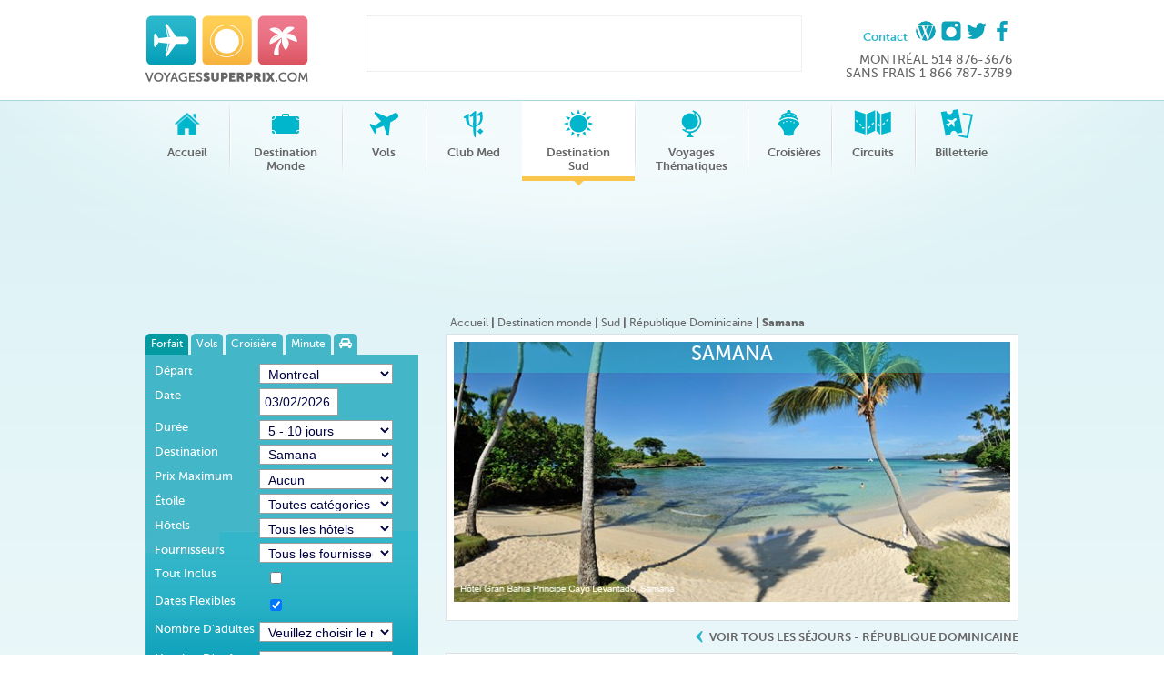

--- FILE ---
content_type: text/html; charset=utf-8
request_url: https://www.voyagessuperprix.com/destination-monde/sud/republique-dominicaine/samana
body_size: 9410
content:
<!DOCTYPE html PUBLIC "-//W3C//DTD XHTML 1.0 Transitional//EN" "http://www.w3.org/TR/xhtml1/DTD/xhtml1-transitional.dtd">
<html xmlns="http://www.w3.org/1999/xhtml" xml:lang="fr-fr" lang="fr-fr" dir="ltr" >
    <head>
      <script async src="https://pagead2.googlesyndication.com/pagead/js/adsbygoogle.js?client=ca-pub-1705499207338414"
     crossorigin="anonymous"></script>
                  <meta http-equiv="content-type" content="text/html; charset=utf-8" />
  <meta name="title" content="Voyage Samana - Forfait République Dominicaine - Voyagessuperprix" />
  <meta name="description" content="Profitez de nos offres spéciales sur les forfaits vacances tout inclus en République Dominicaine et les plages exotiques de Samana avec Voyagessuperprix ICI" />
  <title>Voyage Samana - Forfait République Dominicaine - Voyagessuperprix</title>
  <link href="/favicon.ico" rel="shortcut icon" type="image/vnd.microsoft.icon" />
  <link rel="stylesheet" href="/components/com_hpjgeo/custom/default/assets/css/item.css" type="text/css" />
  <link rel="stylesheet" href="/media/system/css/modal.css" type="text/css" />
  <link rel="stylesheet" href="/modules/mod_hpjtellafriend/assets/css/mod_hpjtellafriend.css" type="text/css" />
  <link rel="stylesheet" href="/modules/mod_hpjdestination/assets/css/styles.css" type="text/css" />
  <link rel="stylesheet" href="/modules/mod_hpjdesticities/assets/css/styles.css" type="text/css" />
  <script src="/components/com_hpjgeo/custom/default/assets/js/item.js" type="text/javascript"></script>
  <script src="/media/system/js/mootools-core.js" type="text/javascript"></script>
  <script src="/media/system/js/core.js" type="text/javascript"></script>
  <script src="/media/system/js/modal.js" type="text/javascript"></script>
  <script src="/modules/mod_hpjtellafriend/assets/js/mod_hpjtellafriend.js" type="text/javascript"></script>
  <script type="text/javascript">

		window.addEvent('domready', function() {

			SqueezeBox.initialize({});
			SqueezeBox.assign($$('a.modal'), {
				parse: 'rel'
			});
		});
  </script>

              

        <!-- CSS IMPORT -->
        <link href="/templates/hpjmaster25/css/layout.css" rel="stylesheet" type="text/css" />
        <link href="/templates/hpjmaster25/css/general.css?v=8septembre2014" rel="stylesheet" type="text/css" />
        <link href="/templates/hpjmaster25/css/joomla2.css" rel="stylesheet" type="text/css" />
        <link href="/templates/hpjmaster25/css/menu7.css" rel="stylesheet" type="text/css" />
        <link href="/templates/hpjmaster25/css/modules.css" rel="stylesheet" type="text/css" />
        <!--[if IE 6]>
        <link href="/templates/hpjmaster25/css/ie6hacks.css" rel="stylesheet" type="text/css" />
        <![endif]-->
        <!--[if IE 7]>
        <link href="/templates/hpjmaster25/css/ie7hacks.css" rel="stylesheet" type="text/css" />
        <![endif]-->
        <!-- END CSS IMPORT -->

        <!-- SCRIPT IMPORT -->
        <!--  <script src="/templates//js/flash/AC_RunActiveContent.js" type="text/javascript"></script>
        <script src="/templates//js/flash/flashCheckVersion.js" type="text/javascript"></script>-->
        <script src="/templates/system/iepngfix/iepngfix_tilebg.js" type="text/javascript"></script>

        <!--[if IE]>
        <script src="/templates/system/pie/PIE.js" type="text/javascript"></script>
        <![endif]-->

        <!-- END SCRIPT IMPORT -->

        <!-- 2COL / 3COL CHECK -->
                <!-- END 2COL / 3COL CHECK -->

          
<meta name="google-site-verification" content="-3TdEedKgV2DUPcMyyIyqsf9rNx63RBKk9paUDtGY6A" /> 

<!-- Google tag (gtag.js) -->
<script async src="https://www.googletagmanager.com/gtag/js?id=G-T7LNWB0551"></script>
<script>
  window.dataLayer = window.dataLayer || [];
  function gtag(){dataLayer.push(arguments);}
  gtag('js', new Date());

  gtag('config', 'G-T7LNWB0551');
</script>
</head>
    <body class=" sejour" >
<!-- Google Analytics -->
        <script type="text/javascript">

  var _gaq = _gaq || [];
  _gaq.push(['_setAccount', 'UA-841841-2']);
  _gaq.push(['_trackPageview']);

  (function() {
    var ga = document.createElement('script'); ga.type = 'text/javascript'; ga.async = true;
    ga.src = ('https:' == document.location.protocol ? 'https://ssl' : 'https://www') + '.google-analytics.com/ga.js';
    var s = document.getElementsByTagName('script')[0]; s.parentNode.insertBefore(ga, s);
  })();

</script>
        <!--HEADER--> 
        <div id="headerWrap">
            <div id="header" class="clearingfix">                <!--LOGO-->
                                    <div id="logoWrap">
                        <div id="logo">
                            		<div class="moduletable">
					<a href="https://www.voyagessuperprix.com/"><img alt="VoyagesSuperPrix" src="/images/images/interface/logo-voyagessuperprix.png" style="width: 179px; height: 73px;" /></a>		</div>
	

                        </div>
                    </div>
                                    <!--END LOGO-->

                <!--AVERT TOP-->
                                    <div id="avert-topWrap">
                        <div id="avert-top">
                            <div class="bannergroup">

	<div class="banneritem">
										<script async src="//pagead2.googlesyndication.com/pagead/js/adsbygoogle.js"></script>
<!-- Bannière haut de page -->
<ins class="adsbygoogle"
     style="display:inline-block;width:468px;height:60px"
     data-ad-client="ca-pub-1705499207338414"
     data-ad-slot="2911305287"></ins>
<script>
(adsbygoogle = window.adsbygoogle || []).push({});
</script>				<div class="clr"></div>
	</div>

</div>

                        </div>
                    </div>

                                    <!--END AVERT TOP--> 

                <!--INFO TOP-->
                                    <div id="info-topWrap">
                        <div id="info-top">
                            		<div class="moduletable">
					<div id="reseaux-sociaux">
	<a href="/contact">Contact</a>&nbsp;<a href="http://blog.voyagessuperprix.com/"><img alt="" src="/images/images/wordpress22.png" style="width: 22px; height: 22px;" /></a><a href="https://instagram.com/voyagessuperprix/"><img alt="" src="/images/images/instagram22.png" style="width: 22px; height: 22px;" /></a><a href="https://twitter.com/voyagessuperpri" target="_blank"><img alt="Twitter" src="/images/images/twitter22.png" style="width: 22px; height: 22px;" /></a><a href="https://www.facebook.com/Voyagessuperprixcom" target="_blank"><img alt="Facebook" src="/images/images/fb22.png" style="width: 22px; height: 22px;" /></a></div>
<div id="contact">
	Montr&eacute;al 514 876-3676<br />
	Sans frais 1 866 787-3789</div>
		</div>
	

                        </div>
                    </div>
                                    <!--END INFO TOP-->

                <!--LANGUAGE-->
                                <!--END LANGUAGE-->                  

                <!--UPPER MENU-->
                                <!--END UPPERMENU-->

                <!--LOGIN-->
                                <!--END LOGIN-->                                 

            </div>
        </div>  

        <!--CONTAINER-->
        <div id="containerwrap">
            <div id="container">

                <!--WRAPPER-->
                <div id="wrapper">
                    <!-- IMAGE OR FLASH HEADER-->
                                        <!-- END IMAGE OR FLASH HEADER-->

                                            <div id="topMenuWrap" >
                            <div id="topMenu">

                                
<ul class="menu" id="mainlevel">
<li class="item-101"><a href="/" ><img src="/images/images/interface/menu/icon-home.png" alt="Accueil" /><span class="image-title">Accueil</span> </a></li><li class="item-138 deeper parent"><a href="/destination-monde" ><img src="/images/images/interface/menu/icon-forfait-vacances.png" alt="Destination Monde" /><span class="image-title">Destination Monde</span> </a><ul><li class="item-323"><a href="https://www.voyagessuperprix.com/destination-monde/sud" title="destination sud" >Destination sud</a></li><li class="item-324"><a href="https://www.voyagessuperprix.com/destination-monde/europe" >Europe</a></li><li class="item-325"><a href="https://www.voyagessuperprix.com/destination-monde/amerique-du-nord" >Amérique du nord</a></li><li class="item-326"><a href="https://www.voyagessuperprix.com/destination-monde/amerique-du-sud" >Amérique du sud</a></li><li class="item-327"><a href="https://www.voyagessuperprix.com/destination-monde/asie" >Asie</a></li><li class="item-328"><a href="https://www.voyagessuperprix.com/destination-monde/afrique" >Afrique</a></li><li class="item-329"><a href="https://www.voyagessuperprix.com/destination-monde/oceanie-pacifique" >Océanie</a></li><li class="item-330"><a href="https://www.voyagessuperprix.com/destination-monde/moyen-orient" >Moyen-Orient</a></li></ul></li><li class="item-136"><a href="/vols" ><img src="/images/images/interface/menu/icon-vols.png" alt="Vols" /><span class="image-title">Vols</span> </a></li><li class="item-174 deeper parent"><a href="/club-med" ><img src="/images/images/interface/menu/icon-club-med.png" alt="Club Med" /><span class="image-title">Club Med</span> </a><ul><li class="item-336"><a href="https://www.voyagessuperprix.com/club-med/amerique-du-nord" >Amérique du nord</a></li><li class="item-337"><a href="https://www.voyagessuperprix.com/club-med/antilles-caraibes" >Antilles-Caraïbes</a></li><li class="item-338"><a href="https://www.voyagessuperprix.com/club-med/alpes" >Ski</a></li></ul></li><li class="item-173 current active deeper parent"><a href="/destination-monde/sud" title="Destinations Sud" ><img src="/images/icon-destinations-sud.png" alt="Destination Sud" /><span class="image-title">Destination Sud</span> </a><ul><li class="item-331"><a href="https://voyagessuperprix.com/destination-monde/sud/cuba" >Cuba</a></li><li class="item-332"><a href="https://voyagessuperprix.com/destination-monde/sud/republique-dominicaine" >République Dominicaine</a></li><li class="item-333"><a href="https://www.voyagessuperprix.com/destination-monde/sud/mexique" >Mexique</a></li><li class="item-334"><a href="https://www.voyagessuperprix.com/destination-monde/sud/jamaique" >Jamaïque</a></li><li class="item-335"><a href="https://www.voyagessuperprix.com/destination-monde/sud" >Tout sud</a></li></ul></li><li class="item-140"><a href="/voyages-thematiques" ><img src="/images/images/interface/menu/icon-voyage-thematique.png" alt="Voyages Thématiques" /><span class="image-title">Voyages Thématiques</span> </a></li><li class="item-141"><a href="/croisieres" ><img src="/images/images/interface/menu/icon-croisieres.png" alt="Croisières" /><span class="image-title">Croisières</span> </a></li><li class="item-142"><a href="/circuits" ><img src="/images/images/interface/menu/icon-circuits.png" alt="Circuits" /><span class="image-title">Circuits</span> </a></li><li class="item-177"><a href="/billetterie" ><img src="/images/images/interface/menu/icon_billeterie.png" alt="Billetterie" /><span class="image-title">Billetterie</span> </a></li></ul>
<div class="bannergroup">

	<div class="banneritem">
										<div align="center"><script async src="//pagead2.googlesyndication.com/pagead/js/adsbygoogle.js"></script>
<!-- Bannière formulaire demande Club Med -->
<ins class="adsbygoogle"
     style="display:inline-block;width:728px;height:90px"
     data-ad-client="ca-pub-1705499207338414"
     data-ad-slot="8562196483"></ins>
<script>
(adsbygoogle = window.adsbygoogle || []).push({});
</script></div><br /><br />				<div class="clr"></div>
	</div>

</div>


                            </div>
                        </div>

                           

                    <!--PATHWAY-->
                                        <!--END PATHWAY-->

                    <!--SEARCH-->
                                        <!--END SEARCH-->          


                                        <!--END UPPER BOX-->

                    <!--CENTER WRAPPER-->
                    <div id="contentWrap">
                        <div id="content" class="clearingfix">

                            <!--CENTER-->

                            <!--COL LEFT-->
                                                            <div id="colLeftWrap" class="clearingfix">
                                    <div id="colLeft">
                                                                                    <div id="left">
                                                		<div class="moduletable_accueil-box">
					<script type="text/javascript" language="javascript" src="https://bootstrap.voyagesendirect.com/bootstrap.js?aff=w7a&lang=fr" ></script>
<div id="ved_moteur_container">
	<div id="engine_box" style="clear:both;float:left; min-width:285px;">
		<img height="16" id="todeletegif" src="https://images.voyagesendirect.com/ajax-loader.gif" style="display:block; margin:0 auto;" width="16" /></div>
</div>
		</div>
			<div class="moduletable">
					<div class="moduletable_idees white-box">
<h3>Séjours et Hôtels</h3>
<ul class="menu">
<li class="item-173"><a href="/destination-monde/sud/republique-dominicaine/punta-cana">Punta Cana</a></li>
<li class="item-173"><a href="/destination-monde/sud/republique-dominicaine/puerto-plata">Puerto Plata</a></li>
<li class="item-173"><a href="/destination-monde/sud/republique-dominicaine/samana">Samana</a></li>
</ul>
</div>
		</div>
	
                                            </div>
                                            
                                                                            </div>
                                </div>
                                                            <!--END COL LEFT-->


                            <!--MAIN CONTENT-->
                            <!--ADVERT BOX-->
                                                        <!--END ADVERT BOX-->

                            <!--CONTENT WRAPPER-->
                            
                            <div id="mainContentColLeft">
                                <div id="mainContent" data-progratech="1">

                                    
<div id="system-message-container">
</div>                                    
                                    
    <link rel="stylesheet" href="https://unpkg.com/leaflet@1.4.0/dist/leaflet.css" integrity="sha512-puBpdR0798OZvTTbP4A8Ix/l+A4dHDD0DGqYW6RQ+9jxkRFclaxxQb/SJAWZfWAkuyeQUytO7+7N4QKrDh+drA==" crossorigin="" />
    <script src="https://unpkg.com/leaflet@1.4.0/dist/leaflet.js" integrity="sha512-QVftwZFqvtRNi0ZyCtsznlKSWOStnDORoefr1enyq5mVL4tmKB3S/EnC3rRJcxCPavG10IcrVGSmPh6Qw5lwrg==" crossorigin=""></script>
    <div id="pathwayWrap">
        <div id="pathway">
            <span class="breadcrumbs">
                <a href="/destination-monde/sud">Accueil</a> |
                                    <a href="/destination-monde">Destination monde</a> |
                                    <a href="/destination-monde/sud">Sud</a>  |
                <a href="/destination-monde/sud/republique-dominicaine">République Dominicaine</a>  |
                Samana            </span>
        </div>
    </div>
    <div id="city">

        <div class="white-box">
                            <div style="width: 612px; height: 298px; overflow: hidden;">
                                            <h1 class="transparent">Samana</h1>
                                                    <img class="thumb" src="http://voyagessuperprix.com/thumb/?src=../storage/cities/0-sud-rep-dom-samana-A_FD_09_04_13_14_15.jpg&w=613&h=298&zc=1&q=90" alt="Samana">
                                                                            </div>
                        </div>

        <div class="back-to"><a href="/destination-monde/sud/republique-dominicaine">Voir tous les séjours -  République Dominicaine</a></div>

        <div class="white-box" id="country_details">
            <div id="city-description">
                <h2>Samana</h2>
                <h3>République Dominicaine</h3>
                <p>
                    <strong>Samana</strong> : p&eacute;ninsule de toute beaut&eacute;, aux paysages envo&ucirc;tants et pittoresques !                </p>
            </div>
        </div>
        <br/>
                    <!--<script type="text/javascript" src="//maps.google.com/maps/api/js?sensor=false"></script>-->
            <div class="white-box">
                <div id="map" style="width: 612px; height: 298px" data-map="censeetrelanouvelle6"></div>
            </div>
            <div style="display:none">a jour</div>
            <br/>
            <script type="text/javascript">
                                
                var locations = [['Hôtel Grand Bahia Principe Cayacoa',19.197687,-69.337388,1, 'Samana', '114', 'gran-bahia-principe-cayacoa-thumb_FD_09_04_13_13_53.jpg'],['Hôtel Grand Paradise Samana',19.29214,-69.188542,2, 'Samana', '115', 'grand-paradise-samana-thumb_FD_09_04_13_13_58.jpg'],['Hôtel Bahia Principe Cayo Levantado',19.166038,-69.275083,3, 'Samana', '116', 'gran-bahia-principe-cayo-levantado-thumb_FD_09_04_13_14_09.jpg'],['Hôtel Grand Bahia Principe El Portillo',19.323804,-69.495478,4, 'Samana', '117', 'gran-bahia-principe-el-portillo-thumb_FD_09_04_13_14_21.jpg'],['Hôtel Vista Mare',19.1836179,-69.2472497,5, 'Samana', '271', 'vista-mare-samana-thumb_FD_01_10_14_13_15.jpg']];

                var mymap = L.map('map').setView([19.2116599, -69.332314], 10);

                L.tileLayer('https://api.tiles.mapbox.com/v4/{id}/{z}/{x}/{y}.png?access_token=pk.eyJ1IjoibWFwYm94IiwiYSI6ImNpejY4NXVycTA2emYycXBndHRqcmZ3N3gifQ.rJcFIG214AriISLbB6B5aw', {
                    maxZoom: 18,
                    attribution: 'Map data &copy; <a href="https://www.openstreetmap.org/">OpenStreetMap</a> contributors, ' +
                        '<a href="https://creativecommons.org/licenses/by-sa/2.0/">CC-BY-SA</a>, ' +
                        'Imagery © <a href="https://www.mapbox.com/">Mapbox</a>',
                    id: 'mapbox.streets'
                }).addTo(mymap);
                
                var marker
                
                for (var i = 0; i < locations.length; i++) {
                    marker = L.marker([locations[i][1], locations[i][2]]).addTo(mymap);
                    marker.bindPopup("<a href='/index.php?option=com_hpjvsejour&controller=hotel&hotel=" + locations[i][5] + "&Itemid=173' style='text-decoration:none; font-weight:bold; color:black; text-align:center;'><h2 style='font-size:11pt;text-align:center; font-weight:bold; color:black; margin-bottom:2%'>"+locations[i][0]+"</h2><img src='http://voyagessuperprix.com/thumb/?src=../storage/hotels/" + locations[i][6] + "&w=64&h=64&zc=1' style='display:block;height:80px; margin:auto;'/></a>").openPopup();
                }

                /*** - normalement le bon
                var locations = ;
                var latitude = ;
                var longitude = ;

                var mymap = L.map('map').setView([latitude, longitude], 13);

                L.tileLayer('https://api.tiles.mapbox.com/v4/{id}/{z}/{x}/{y}.png?access_token=pk.eyJ1IjoibWFwYm94IiwiYSI6ImNpejY4NXVycTA2emYycXBndHRqcmZ3N3gifQ.rJcFIG214AriISLbB6B5aw', {
                    maxZoom: 18,
                    attribution: 'Map data &copy; <a href="https://www.openstreetmap.org/">OpenStreetMap</a> contributors, ' +
                        '<a href="https://creativecommons.org/licenses/by-sa/2.0/">CC-BY-SA</a>, ' +
                        'Imagery © <a href="https://www.mapbox.com/">Mapbox</a>',
                    id: 'mapbox.streets'
                }).addTo(mymap);

                var marker;

                for (i = 0; i < locations.length; i++) {
                    marker = L.marker([locations[i][1], locations[i][2]]).addTo(mymap);
                    marker.bindPopup("<a href=\"/index.php?option=com_hpjvsejour&controller=hotel&hotel=" + locations[i][5] + "&Itemid=\"><h4 style='font-size:10pt; max-height : 14px'>Hotel Paradisus del rio</h4><img src='thumb/?src=../storage/hotels/" + locations[i][6] + "&w=64&h=64&zc=1' style='display:inline-block; margin-right:10px; height:70px; vertical-align:text-top;'/><p style='display:inline; font-weight:bold;'>Voir la fiche</p></a>").openPopup();
                }
                
                */




                /*(function() {
                    var map;
                    window.onload = function(){
                        initMap();
                    }

                    function initMap() {
                        var latlng = new google.maps.LatLng('','');
                        var options = {
                            zoom: 10,
                            center: latlng,
                            mapTypeId: google.maps.MapTypeId.SATELLITE,
                            mapTypeControl: false,
                            mapTypeControlOptions: {
                                style: google.maps.MapTypeControlStyle.SMALL
                            },
                            scaleControl: false,
                            navigationControl: true,
                            navigationControlOptions: {
                                style: google.maps.NavigationControlStyle.DEFAULT
                            },
                            keyboardShortcuts: false
                        };
                        map = new google.maps.Map(document.getElementById('map'), options);


                        var infowindow = new google.maps.InfoWindow();

                        var marker, i;

                        for (i = 0; i < locations.length; i++) {
                            marker = new google.maps.Marker({
                                position: new google.maps.LatLng(locations[i][1], locations[i][2]),
                                map: map
                            });

                            google.maps.event.addListener(marker, 'click', (function(marker, i) {
                                return function() {
                                    if(locations[i][6] == ''){
                                        thumb = '';
                                    }else{
                                        thumb = '<img style="float:left; margin-right: 10px;" src="/thumb/?src=../storage/hotels/'+locations[i][6]+'&w=64&h=64&zc=1" alt="'+locations[i][0]+'" />';
                                    }
                                    infowindow.setContent(thumb+'<strong>'+locations[i][0]+'</strong><br/>'+locations[i][4]+'<br/>- <a href=\"/index.php?option=com_hpjvsejour&controller=hotel&hotel='+locations[i][5]+'&Itemid=\"></a>');
                                    infowindow.open(map, marker);
                                }
                                })(marker, i));
                        }
                    }
                })();*/
            </script>


                                                <div class="white-box" id="hotels_list">
                                                    <div class="box-theme" style="cursor: pointer;" onclick="window.location='/destination-monde/sud/republique-dominicaine/samana/hotel-bahia-principe-cayacoa'">
                                <h4>Hôtel Grand Bahia Principe Cayacoa,</h4>&nbsp;<span>Samana</span>
                                <div class="rating four-stars">&nbsp;</div>
                                                                    <img src="/thumb/?src=../storage/hotels/gran-bahia-principe-cayacoa-thumb_FD_09_04_13_13_53.jpg&w=111&h=73&zc=1&q=90" alt="Hôtel Grand Bahia Principe Cayacoa">
                                                                            <div class="description">
                                            <strong>Grand</strong>&nbsp;<strong>Bahia Principe Cayacoa</strong> se situe sur une immense et splendide plage entour&eacute;e de palmiers et offre une <strong>formule de forfaits tout inclus</strong> pour <strong>adultes seulement</strong>.<br />
Partir pas cher en <a class="blue" href="https://www.voyagessuperprix.com/destination-monde/sud/republique-dominicaine"><strong>R&eacute;publique Dominicaine</strong></a>.                                        </div>
                            </div>
                                                        <div class="box-theme" style="cursor: pointer;" onclick="window.location='/destination-monde/sud/republique-dominicaine/samana/hotel-grand-paradise-samana'">
                                <h4>Hôtel Grand Paradise Samana,</h4>&nbsp;<span>Samana</span>
                                <div class="rating four-stars">&nbsp;</div>
                                                                    <img src="/thumb/?src=../storage/hotels/grand-paradise-samana-thumb_FD_09_04_13_13_58.jpg&w=111&h=73&zc=1&q=90" alt="Hôtel Grand Paradise Samana">
                                                                            <div class="description">
                                            <strong>Grand Paradise Samana</strong> se situe sur une splendide plage et offre une formule de <strong>forfaits tout inclus</strong>.<br />
Voyage bons plans en <a class="blue" href="https://www.voyagessuperprix.com/destination-monde/sud/republique-dominicaine"><strong>R&eacute;publique Dominicaine</strong></a> &agrave; <strong>Samana</strong>.                                        </div>
                            </div>
                                                        <div class="box-theme" style="cursor: pointer;" onclick="window.location='/destination-monde/sud/republique-dominicaine/samana/hotel-bahia-principe-cayo-levantado'">
                                <h4>Hôtel Bahia Principe Cayo Levantado,</h4>&nbsp;<span>Samana</span>
                                <div class="rating five-stars">&nbsp;</div>
                                                                    <img src="/thumb/?src=../storage/hotels/gran-bahia-principe-cayo-levantado-thumb_FD_09_04_13_14_09.jpg&w=111&h=73&zc=1&q=90" alt="Hôtel Bahia Principe Cayo Levantado">
                                                                            <div class="description">
                                            <strong>Luxury Bahia Principe Cayo Levantado</strong> se situe sur la splendide plage de l&#39;&icirc;le de <strong>Cayo Levantado</strong> et offre une formule de <strong>forfaits</strong> <strong>tout inclus</strong>. Joyau de la collection <em>Bahia </em>(<strong>18 ans et +</strong>).&nbsp;Voyage prix fou en <a class="blue" href="https://www.voyagessuperprix.com/destination-monde/sud/republique-dominicaine"><strong>R&eacute;publique Dominicaine</strong></a> &agrave; <strong>Samana</strong> avec Voyagessuperprix !                                        </div>
                            </div>
                                                        <div class="box-theme" style="cursor: pointer;" onclick="window.location='/destination-monde/sud/republique-dominicaine/samana/hotel-bahia-principe-el-portillo'">
                                <h4>Hôtel Grand Bahia Principe El Portillo,</h4>&nbsp;<span>Samana</span>
                                <div class="rating four-stars">&nbsp;</div>
                                                                    <img src="/thumb/?src=../storage/hotels/gran-bahia-principe-el-portillo-thumb_FD_09_04_13_14_21.jpg&w=111&h=73&zc=1&q=90" alt="Hôtel Grand Bahia Principe El Portillo">
                                                                            <div class="description">
                                            <strong>Grand</strong>&nbsp;<strong>Bahia Principe El Portillo</strong> se situe sur une immense et splendide plage, entour&eacute; de palmiers.<br />
<strong>Samana</strong>, v&eacute;ritable paradis sur terre pour des <strong>vacances en couple ou en famille </strong>!&nbsp;La <a class="blue" href="https://www.voyagessuperprix.com/destination-monde/sud/republique-dominicaine"><strong>R&eacute;publique Dominicaine</strong></a> en vedette ! Nos meilleurs prix !                                        </div>
                            </div>
                                                        <div class="box-theme" style="cursor: pointer;" onclick="window.location='/destination-monde/sud/republique-dominicaine/samana/hotel-vista-mare'">
                                <h4>Hôtel Vista Mare,</h4>&nbsp;<span>Samana</span>
                                <div class="rating four-stars">&nbsp;</div>
                                                                    <img src="/thumb/?src=../storage/hotels/vista-mare-samana-thumb_FD_01_10_14_13_15.jpg&w=111&h=73&zc=1&q=90" alt="Hôtel Vista Mare">
                                                                            <div class="description">
                                            <strong>Vista Mare</strong> : <strong>h&ocirc;tel appartements </strong>offrant une vue spectaculaire sur la mer des Cara&iuml;bes &agrave; <strong>Samana</strong> en <a class="blue" href="https://www.voyagessuperprix.com/destination-monde/sud/republique-dominicaine/samana"><strong>R&eacute;publique Dominicaine</strong></a>.                                        </div>
                            </div>
                                                </div>
                    <br/>
                                            <div class="white-box">
                            <strong>Samana</strong><br />
<br />
<strong>Samana</strong> est l&#39;une des plus belles r&eacute;gions de la R&eacute;publique Dominicaine, &agrave; moins de 3 heures de Puerto Plata.<br />
<br />
Longue p&eacute;ninsule d&#39;une grande diversit&eacute; de paysages : montagnes, v&eacute;g&eacute;tation luxuriante, for&ecirc;ts tropicales, plages paradisiaques et villages typiques aux maisons color&eacute;es &agrave; d&eacute;couvrir &agrave;<strong> Samana</strong>.<br />
<br />
<strong>Samana</strong>, une destination exotique o&ugrave; relaxation et activit&eacute;s de plein air sont au rendez-vous : plong&eacute;e sous marine, voile, &eacute;quitation...et m&ecirc;me excursions d&#39;observation des baleines &agrave; bosse de janvier &agrave; mars.<br />
<br />
D&eacute;couvrez le charme de la culture dominicaine &agrave;<strong> Samana</strong> au rythme de sa musique entrainante, le merengue, et tentez votre chance au casino.<br />
<br />
Id&eacute;al pour des vacances de r&ecirc;ve en couple, en famille ou entre amis, dans des h&ocirc;tels luxueux de <strong>Samana </strong>offrant une formule de forfaits tout inclus (h&eacute;bergement, repas, boissons et animations).<br />
<br />
<em><strong>Quelques h&ocirc;tels &agrave; Samana :</strong></em><br />
<br />
&bull; Casa Marina Bay<br />
&bull; Gran Bahia Principe Cayo Levantado<br />
&bull; Gran Bahia Principe El Portillo<br />
&bull; Viva Wyndham Samana...<br />
<br />
<strong><em>Points d&#39;int&eacute;r&ecirc;ts &agrave; Samana :</em></strong><br />
<br />
&bull; Observation des baleines &agrave; bosse, de janvier &agrave; mars<br />
&bull; Safari jeep dans la campagne dominicaine<br />
&bull; Parc national Los Haitises<br />
<br />
<strong>R&eacute;servez votre forfait tout inclus ou votre vol pour Samana avec www.voyagessuperprix.com</strong><br />
<br />
<strong>Planifiez votre voyage &agrave; Samana aux meilleurs tarifs du Qu&eacute;bec avec www.voyagessuperprix.com</strong><br />
<br />
Tous droits r&eacute;serv&eacute;s.<br />
Reproduction partielle ou int&eacute;grale de ce texte interdite.                        </div>
                        
                                </div>
                                          

                
                                    <div id="description_sejour">
                                        
                                    </div>

                                

                                </div>          
                            </div>         
                            <!--END CONTENT WRAPPER-->    

                            <!--DESTINATIONS-->

                                                                         </div>  
                                                             
                               
                            <!--COL RIGHT-->
                                                        <!--END COL RIGHT-->
  
                            <!--BOTTOM-->
                            
                                <div id="bottom">
                                    		<div class="moduletable_partenaires">
					<a href="/vacances-air-canada"><img alt="" src="/images/images/VACANCES_2_LINE_FR_CMYK.png" style="border-width: 0px; border-style: solid; width: 150px; height: 29px;margin-left:20px;" /></a>&nbsp; &nbsp;&nbsp; &nbsp; <a href="https://www.voyagessuperprix.com/club-med"><img alt="" src="/images/images/Club_Med.svg.png" style="border-width: 0px; border-style: solid; width: 150px; height: 31px;" /></a>&nbsp; &nbsp; &nbsp;<a href="/vacances-westjet"><img alt="" src="/images/images/logo-westjet-vacation%281%29.png" style="border-width: 0px; border-style: solid; width: 150px; height: 47px;" /></a><a href="https://www.voyagessuperprix.com/caribe-sol"><img alt="" src="/images/images/CaribeSol-blue-750.png" style="border-width: 0px; border-style: solid; width: 150px; height: 40px;" /></a>&nbsp; &nbsp;<a href="https://www.voyagessuperprix.com/vacances-sunquest"><img alt="" src="/images/images/sunquestfr.png" style="border-width: 0px; border-style: solid; width: 150px; height: 29px;" /></a>&nbsp; &nbsp;&nbsp;<a href="https://www.voyagessuperprix.com/vacances-transat"><img alt="" src="/images/images/1280px-Transat_logo.svg%281%29.png" style="border-width: 0px; border-style: solid; width: 100px; height: 59px;" /></a>		</div>
	
                                </div>

                                                            <!--END BOTTOM-->

                            <!--BOTTOM BOX-->
                                                        <!--END BOTTOM BOX-->
                        </div>
                    </div>         
                    <!--END CENTER-->
                </div>
            </div>
        </div>

        <!--FOOTER WRAPPER-->
        <div id="footerWrap">
            <div id="footer">
                <!--BOTTOM MENU-->
                                    <div id="bottommenuWrap">
                        <div id="bottommenu">
                            		<div class="moduletable_nossejours">
					<h3>Nos séjours</h3>
					
<ul class="menu">
<li class="item-143"><a href="/destination-monde" ><img src="/images/images/interface/menu-small/icon-small-forfait-vacances.png" alt="Forfait Vacances" /><span class="image-title">Forfait Vacances</span> </a></li><li class="item-144 active"><a href="/destination-monde/sud" ><img src="/images/images/interface/menu-small/icon-small-destination-sud.png" alt="Destinations Sud" /><span class="image-title">Destinations Sud</span> </a></li><li class="item-150"><a href="/destination-monde" ><img src="/images/images/interface/menu-small/icon-small-destination.png" alt="Destinations" /><span class="image-title">Destinations</span> </a></li><li class="item-145"><a href="/vols" ><img src="/images/images/interface/menu-small/icon-small-vols.png" alt="Vols" /><span class="image-title">Vols</span> </a></li><li class="item-146"><a href="/club-med" ><img src="/images/images/interface/menu-small/icon-small-club-med.png" alt="Club Med" /><span class="image-title">Club Med</span> </a></li><li class="item-147"><a href="/voyages-thematiques" ><img src="/images/images/interface/menu-small/icon-small-voyage-thematique.png" alt="Thématiques" /><span class="image-title">Thématiques</span> </a></li><li class="item-148"><a href="/croisieres" ><img src="/images/images/interface/menu-small/icon-small-croisieres.png" alt="Croisières" /><span class="image-title">Croisières</span> </a></li><li class="item-149"><a href="/circuits" ><img src="/images/images/interface/menu-small/icon-small-circuits.png" alt="Circuits" /><span class="image-title">Circuits</span> </a></li></ul>
		</div>
			<div class="moduletable_voyagessuperprix">
					<h3>Voyagessuperprix.com</h3>
					
<ul class="menu">
<li class="item-151"><a href="/contact" >Contactez-nous</a></li><li class="item-294"><a href="/hotels-pas-chers" >Comparateur d'hôtels</a></li><li class="item-153"><a href="/agence-de-voyages" >Notre agence de voyages</a></li><li class="item-154"><a href="/conditions-generales-de-vente" >Politiques</a></li><li class="item-155"><a href="/emplois" >Emplois</a></li><li class="item-296"><a href="/conseiller-en-voyages" >Conseiller en voyages</a></li><li class="item-156"><a href="/plan-du-site" >Plan du site</a></li><li class="item-262"><a href="/corpodia-voyages-corporatifs" >Corpodia voyages corporatifs</a></li><li class="item-291"><a href="/hotels" >Hôtels</a></li><li class="item-284"><a href="/offre-du-jour" >Offre du jour</a></li><li class="item-307"><a href="/promos-du-jour" >Promos du jour</a></li><li class="item-311"><a href="/vol-pas-cher" >Vols Air France</a></li><li class="item-321"><a href="/notre-equipe" >Notre Équipe</a></li></ul>
		</div>
			<div class="moduletable_infos">
					<h3>Notre adresse</h3>
					<p>
	410 rue Saint Nicolas, suite 12<br />
	Montr&eacute;al, Qu&eacute;bec,&nbsp;H2Y 2P5<br />
	Canada<br />
	<strong>Tel : 514-876-3676<br />
	Sans frais : 1866 787-3789</strong><br />
	
 <script type='text/javascript'>
 <!--
 var prefix = '&#109;a' + 'i&#108;' + '&#116;o';
 var path = 'hr' + 'ef' + '=';
 var addy34994 = 'v&#111;y&#97;g&#101;s' + '&#64;';
 addy34994 = addy34994 + 'v&#111;y&#97;g&#101;ss&#117;p&#101;rpr&#105;x' + '&#46;' + 'c&#111;m';
 document.write('<a ' + path + '\'' + prefix + ':' + addy34994 + '\'>');
 document.write(addy34994);
 document.write('<\/a>');
 //-->\n </script><script type='text/javascript'>
 <!--
 document.write('<span style=\'display: none;\'>');
 //-->
 </script>Cette adresse e-mail est protégée contre les robots spammeurs. Vous devez activer le JavaScript pour la visualiser.
 <script type='text/javascript'>
 <!--
 document.write('</');
 document.write('span>');
 //-->
 </script><br />
	<strong>Permis du Qu&eacute;bec : 701846</strong></p>
		</div>
			<div class="moduletable_infos">
					<h3>Destinations les plus demandées</h3>
					<p>
	<a href="https://www.voyagessuperprix.com/destination-monde/sud/cuba">Forfait&nbsp;Voyage&nbsp;Cuba</a><br />
	<a href="https://www.voyagessuperprix.com/destination-monde/sud/republique-dominicaine">Forfait Voyage R&eacute;p. Dominicaine</a><br />
	<a href="https://www.voyagessuperprix.com/destination-monde/sud/mexique">Forfait Voyage&nbsp;Mexique</a><br />
	<a href="https://www.voyagessuperprix.com/destination-monde/amerique-du-nord/etats-unis/floride">Forfait Voyage Floride</a><br />
	<a href="https://www.voyagessuperprix.com/destination-monde/europe/france">Forfait Voyage France</a><br />
	<a href="https://www.voyagessuperprix.com/destination-monde/europe/italie">Forfait Voyage Italie</a><br />
	<a href="https://www.voyagessuperprix.com/destination-monde/europe/espagne">Forfait Voyage Espagne</a><br />
	<a href="https://www.voyagessuperprix.com/destination-monde/europe/grece">Forfait Voyage Gr&egrave;ce</a></p>
		</div>
	
                        </div>
                    </div>

                                    <!--END BOTTOM MENU-->
                
                <!-- FOOTER-->
                <div id="copymade">
                    <!-- COPYRIGHT-->
                                            <div id="copyrightWrap" >

                            Tous droits r&eacute;serv&eacute;s. &copy; Voyagessuperprix Inc.
                            2026                            L&#39;utilisation de ce site est conditionelle &agrave; l&#39;acceptation des conditions d&#39;utilisation et de la politique de confidentialit&eacute;

                        </div>
                                            <!-- END COPYRIGHT-->
                    <!-- MADEBY-->
                                        <!-- END MADEBY-->
                    <br style="clear:both;"/>
                </div>
                <!-- END FOOTER-->

            </div>
        </div>
        <!--END FOOTER WRAPPER-->
        <!-- Activate debug mode -->
        		<div class="moduletable">
					
<div id="IdFormTellAFriend" class="formTellAFriend">
    <div style="display:none;" class="messageError message">SVP remplir tous les champs obligatoires. </div>
    <form name="formSendAFriend" method="post">
        <span class="formText">Complétez les informations ci-dessous pour envoyer un lien à vos amis:</span>
        <div class="formInfosPerso">
            <label for="name">Votre nom: <span class=ast-bleu>*</span></label>
            <input class="champsFormTellAFriend" type="text" name="name" value="" />
            <br />
            <label for="email">Votre email: <span class=ast-bleu>*</span></label>
            <input class="champsFormTellAFriend" type="text" name="email" value="" />
            <br />
            <label for="message">Votre message:</label>
            <textarea class="champsFormTellAFriend" name="message"></textarea>
        </div>
        
        <span class="formText">Entrez les adresses courriel de vos amis:</span>
        <div class="formYourFriends">
          
            <label for="friend_0">Courriel 1 <span class="ast-bleu">*</span></label>
            <input class="champsFormTellAFriend" type="text" name="friend_0" />
            <br />
          
            <label for="friend_1">Courriel 2 &nbsp;&nbsp;</label>
            <input class="champsFormTellAFriend" type="text" name="friend_1" />
            <br />
          
            <label for="friend_2">Courriel 3 &nbsp;&nbsp;</label>
            <input class="champsFormTellAFriend" type="text" name="friend_2" />
            <br />
                </div>
        Le courriel qui sera envoyé contiendra votre nom et adresse courriel.        
        <div class="center divSubmit">                                                                            
            <input type="button" class="button" name="submitForm" value="Inviter" />
            <input type="button" class="button closeBtn" id="closeForm" name="closeForm" value="CANCEL" />
        </div>
    </form>
</div>

<!--<div class="tellafriend"><a href="#TB_inline?height=545&width=500&inlineId=IdFormTellAFriend" class="smoothbox">Envoyer à un ami</a></div>-->		</div>
	
    </body>
</html>


--- FILE ---
content_type: text/html; charset=utf-8
request_url: https://www.google.com/recaptcha/api2/aframe
body_size: 268
content:
<!DOCTYPE HTML><html><head><meta http-equiv="content-type" content="text/html; charset=UTF-8"></head><body><script nonce="B0RY0IW9H6E2x0CNOUTt_g">/** Anti-fraud and anti-abuse applications only. See google.com/recaptcha */ try{var clients={'sodar':'https://pagead2.googlesyndication.com/pagead/sodar?'};window.addEventListener("message",function(a){try{if(a.source===window.parent){var b=JSON.parse(a.data);var c=clients[b['id']];if(c){var d=document.createElement('img');d.src=c+b['params']+'&rc='+(localStorage.getItem("rc::a")?sessionStorage.getItem("rc::b"):"");window.document.body.appendChild(d);sessionStorage.setItem("rc::e",parseInt(sessionStorage.getItem("rc::e")||0)+1);localStorage.setItem("rc::h",'1769266887707');}}}catch(b){}});window.parent.postMessage("_grecaptcha_ready", "*");}catch(b){}</script></body></html>

--- FILE ---
content_type: text/html
request_url: https://engine.voyagesendirect.com/engineform.php?mykey=80b9f3eda10506b50f44fac07cf23f07
body_size: 685
content:
<!DOCTYPE html PUBLIC "-//W3C//DTD XHTML 1.0 Transitional//EN" "http://www.w3.org/TR/xhtml1/DTD/xhtml1-transitional.dtd">
<html xmlns="http://www.w3.org/1999/xhtml">
<head>
<meta http-equiv="Content-Type" content="text/html; charset=utf-8" />
<title>Engine Form</title>
</head>
<body>
<script src="https://www.cruisepowered.com/search/default.asp?lang=FR&alias=VEND&mytid=B2B2C_VEND_373176150&sid=81941504344a8ee9c3a15b8&agency=8194150434&agent=8194150434&b2b=&contract=&compid=&gender=M&title=MR&firstname=&lastname=&birth_month=&modifysearch=sds" language="javascript"></script>
<script language="javascript">


setTimeout(function(){
	var mytid = jQuery("body").find('[id*=mytid]').val();
	var mykey = "80b9f3eda10506b50f44fac07cf23f07";

		if (jQuery.browser.msie && window.XDomainRequest) {
			var xdr = new XDomainRequest();
			xdr.open("get", "https://engine.voyagesendirect.com/ajax.cruiseid.php?mytid=" + mytid + "&mykey=" + mykey + "&action=set");
			xdr.onload = function () {
			var data = xdr.responseText;

			};
			xdr.onprogress = function() {};
			xdr.send();
		} else {
			jQuery.ajax({
				type: 'POST',
				data: {mytid:mytid,mykey:mykey,action:'set'},
				url: 'https://engine.voyagesendirect.com/ajax.cruiseid.php',
				success: function(data) {

				}
			});
		}
},3000);

</script>
<script defer src="https://static.cloudflareinsights.com/beacon.min.js/vcd15cbe7772f49c399c6a5babf22c1241717689176015" integrity="sha512-ZpsOmlRQV6y907TI0dKBHq9Md29nnaEIPlkf84rnaERnq6zvWvPUqr2ft8M1aS28oN72PdrCzSjY4U6VaAw1EQ==" data-cf-beacon='{"version":"2024.11.0","token":"a2acd51c549d404b92425a6f4c728c5b","r":1,"server_timing":{"name":{"cfCacheStatus":true,"cfEdge":true,"cfExtPri":true,"cfL4":true,"cfOrigin":true,"cfSpeedBrain":true},"location_startswith":null}}' crossorigin="anonymous"></script>
</body>
</html>


--- FILE ---
content_type: text/html
request_url: https://engine.voyagesendirect.com/ajax.getdestinations.php?gw=YUL&lg=fr
body_size: 5210
content:
2988949,155,106,111,174,27,29,286,150,182,26,188,25,30,103,57,346370,346578,2577,346767,60,307799,1685,116,347581,162,184,349355,349344,349920,186,350814,3410,164,115,170,4135,11,55,16,70,22,64,569962,21,2974,92,3049121,3,3049151,87,2217,4,6,47,37,3049115,53,52,581510,15,581774,76,257,131,761711,771584,772385,773937,58,129,56,780221,284,134,789628,152,135,3006,266,2739517,189,190,65,31,2741093,79,2741688,148,2750814,71,84,81,51,1860,192,3797,32,3049153,3049149,4376,85,2593,2743497,154,191,1976,3/--splitter--/Tout Pays/--splitter--/<option class="L123" value="2988949,155,106,111,174,27,29,286,150,182,26,188,25,30,103,57,346370,346578,2577,346767,60,307799,1685,116,347581,162,184,349355,349344,349920,186,350814,3410,164,115,170,4135,11,55,16,70,22,64,569962,21,2974,92,3049121,3,3049151,87,2217,4,6,47,37,3049115,53,52,581510,15,581774,76,257,131,761711,771584,772385,773937,58,129,56,780221,284,134,789628,152,135,3006,266,2739517,189,190,65,31,2741093,79,2741688,148,2750814,71,84,81,51,1860,192,3797,32,3049153,3049149,4376,85,2593,2743497,154,191,1976,3" data-name="Tout Pays">&nbsp;Tout Pays</option><option class="L123" value="155,106,111,150,103,131,761711,771584,772385,773937,58,129,56,780221,284,134,789628,152,135,828182,835346,852765,858900,108,110,875285,68,877752,61,878903,893296,3049117,896807,114,2438,3045271,864750,66,964917,974878,104,180,1322952,1328096,119,1332474,45,1336973,118,100,2138511,2139061,2139425,2142208,2144022,19,2145842,93,173,125,74,109,368760,2623237" data-name="Toute Europe">&nbsp;Toute Europe</option><option class="L4" value="180" data-name="Agropoli">&nbsp;&nbsp;&nbsp;&nbsp;&nbsp;Agropoli</option><option class="L4" value="828182" data-name="Aime">&nbsp;&nbsp;&nbsp;&nbsp;&nbsp;Aime</option><option class="L4" value="2138511" data-name="Albufeira">&nbsp;&nbsp;&nbsp;&nbsp;&nbsp;Albufeira</option><option class="L4" value="2139061" data-name="Alvor">&nbsp;&nbsp;&nbsp;&nbsp;&nbsp;Alvor</option><option class="L4" value="100" data-name="Amsterdam">&nbsp;&nbsp;&nbsp;&nbsp;&nbsp;Amsterdam</option><option class="L4" value="2139425" data-name="Armacao de Pera">&nbsp;&nbsp;&nbsp;&nbsp;&nbsp;Armacao de Pera</option><option class="L4" value="66" data-name="Athenes">&nbsp;&nbsp;&nbsp;&nbsp;&nbsp;Athenes</option><option class="L4" value="131" data-name="Barcelone">&nbsp;&nbsp;&nbsp;&nbsp;&nbsp;Barcelone</option><option class="L4" value="761711" data-name="Benalmadena">&nbsp;&nbsp;&nbsp;&nbsp;&nbsp;Benalmadena</option><option class="L4" value="155" data-name="Berlin">&nbsp;&nbsp;&nbsp;&nbsp;&nbsp;Berlin</option><option class="L4" value="835346" data-name="Bourg-Saint-Maurice">&nbsp;&nbsp;&nbsp;&nbsp;&nbsp;Bourg-Saint-Maurice</option><option class="L4" value="103" data-name="Bruxelles">&nbsp;&nbsp;&nbsp;&nbsp;&nbsp;Bruxelles</option><option class="L4" value="2142208" data-name="Cascais">&nbsp;&nbsp;&nbsp;&nbsp;&nbsp;Cascais</option><option class="L4" value="1322952" data-name="Cefalu">&nbsp;&nbsp;&nbsp;&nbsp;&nbsp;Cefalu</option><option class="L4" value="104" data-name="Dublin">&nbsp;&nbsp;&nbsp;&nbsp;&nbsp;Dublin</option><option class="L4" value="964917" data-name="Edipsos">&nbsp;&nbsp;&nbsp;&nbsp;&nbsp;Edipsos</option><option class="L4" value="771584" data-name="Estepona">&nbsp;&nbsp;&nbsp;&nbsp;&nbsp;Estepona</option><option class="L4" value="2144022" data-name="Estoril">&nbsp;&nbsp;&nbsp;&nbsp;&nbsp;Estoril</option><option class="L4" value="19" data-name="Faro">&nbsp;&nbsp;&nbsp;&nbsp;&nbsp;Faro</option><option class="L4" value="106" data-name="Francfort">&nbsp;&nbsp;&nbsp;&nbsp;&nbsp;Francfort</option><option class="L4" value="772385" data-name="Fuengirola">&nbsp;&nbsp;&nbsp;&nbsp;&nbsp;Fuengirola</option><option class="L4" value="773937" data-name="Huelva">&nbsp;&nbsp;&nbsp;&nbsp;&nbsp;Huelva</option><option class="L4" value="852765" data-name="Huez">&nbsp;&nbsp;&nbsp;&nbsp;&nbsp;Huez</option><option class="L4" value="2623237" data-name="Kemer (Antalya)">&nbsp;&nbsp;&nbsp;&nbsp;&nbsp;Kemer (Antalya)</option><option class="L4" value="974878" data-name="Kinetta">&nbsp;&nbsp;&nbsp;&nbsp;&nbsp;Kinetta</option><option class="L4" value="858900" data-name="La Palmyre">&nbsp;&nbsp;&nbsp;&nbsp;&nbsp;La Palmyre</option><option class="L4" value="2145842" data-name="Lagos">&nbsp;&nbsp;&nbsp;&nbsp;&nbsp;Lagos</option><option class="L4" value="93" data-name="Lisbonne">&nbsp;&nbsp;&nbsp;&nbsp;&nbsp;Lisbonne</option><option class="L4" value="74" data-name="Londres">&nbsp;&nbsp;&nbsp;&nbsp;&nbsp;Londres</option><option class="L4" value="108" data-name="Lyon">&nbsp;&nbsp;&nbsp;&nbsp;&nbsp;Lyon</option><option class="L4" value="58" data-name="Madrid">&nbsp;&nbsp;&nbsp;&nbsp;&nbsp;Madrid</option><option class="L4" value="1328096" data-name="Maiori">&nbsp;&nbsp;&nbsp;&nbsp;&nbsp;Maiori</option><option class="L4" value="129" data-name="Malaga">&nbsp;&nbsp;&nbsp;&nbsp;&nbsp;Malaga</option><option class="L4" value="109" data-name="Manchester">&nbsp;&nbsp;&nbsp;&nbsp;&nbsp;Manchester</option><option class="L4" value="56" data-name="Marbella">&nbsp;&nbsp;&nbsp;&nbsp;&nbsp;Marbella</option><option class="L4" value="110" data-name="Marseille">&nbsp;&nbsp;&nbsp;&nbsp;&nbsp;Marseille</option><option class="L4" value="119" data-name="Milan">&nbsp;&nbsp;&nbsp;&nbsp;&nbsp;Milan</option><option class="L4" value="875285" data-name="Montvalezan">&nbsp;&nbsp;&nbsp;&nbsp;&nbsp;Montvalezan</option><option class="L4" value="111" data-name="Munich">&nbsp;&nbsp;&nbsp;&nbsp;&nbsp;Munich</option><option class="L4" value="780221" data-name="Muro">&nbsp;&nbsp;&nbsp;&nbsp;&nbsp;Muro</option><option class="L4" value="68" data-name="Nice">&nbsp;&nbsp;&nbsp;&nbsp;&nbsp;Nice</option><option class="L4" value="877752" data-name="Opio">&nbsp;&nbsp;&nbsp;&nbsp;&nbsp;Opio</option><option class="L4" value="284" data-name="Palma de Mallorca">&nbsp;&nbsp;&nbsp;&nbsp;&nbsp;Palma de Mallorca</option><option class="L4" value="61" data-name="Paris">&nbsp;&nbsp;&nbsp;&nbsp;&nbsp;Paris</option><option class="L4" value="878903" data-name="Peisey">&nbsp;&nbsp;&nbsp;&nbsp;&nbsp;Peisey</option><option class="L4" value="173" data-name="Porto">&nbsp;&nbsp;&nbsp;&nbsp;&nbsp;Porto</option><option class="L4" value="1332474" data-name="Pragelato">&nbsp;&nbsp;&nbsp;&nbsp;&nbsp;Pragelato</option><option class="L4" value="125" data-name="Prague">&nbsp;&nbsp;&nbsp;&nbsp;&nbsp;Prague</option><option class="L4" value="45" data-name="Rome">&nbsp;&nbsp;&nbsp;&nbsp;&nbsp;Rome</option><option class="L4" value="368760" data-name="Saint Moritz">&nbsp;&nbsp;&nbsp;&nbsp;&nbsp;Saint Moritz</option><option class="L4" value="893296" data-name="Samoens">&nbsp;&nbsp;&nbsp;&nbsp;&nbsp;Samoens</option><option class="L4" value="3049117" data-name="Serre Chevalier">&nbsp;&nbsp;&nbsp;&nbsp;&nbsp;Serre Chevalier</option><option class="L4" value="134" data-name="Seville">&nbsp;&nbsp;&nbsp;&nbsp;&nbsp;Seville</option><option class="L4" value="789628" data-name="Sitges">&nbsp;&nbsp;&nbsp;&nbsp;&nbsp;Sitges</option><option class="L4" value="1336973" data-name="Syracuse">&nbsp;&nbsp;&nbsp;&nbsp;&nbsp;Syracuse</option><option class="L4" value="896807" data-name="Tignes">&nbsp;&nbsp;&nbsp;&nbsp;&nbsp;Tignes</option><option class="L4" value="152" data-name="Torremolinos">&nbsp;&nbsp;&nbsp;&nbsp;&nbsp;Torremolinos</option><option class="L4" value="114" data-name="Toulouse">&nbsp;&nbsp;&nbsp;&nbsp;&nbsp;Toulouse</option><option class="L4" value="3045271" data-name="Val Thorens">&nbsp;&nbsp;&nbsp;&nbsp;&nbsp;Val Thorens</option><option class="L4" value="2438" data-name="Val d Isere">&nbsp;&nbsp;&nbsp;&nbsp;&nbsp;Val d Isere</option><option class="L4" value="135" data-name="Valence">&nbsp;&nbsp;&nbsp;&nbsp;&nbsp;Valence</option><option class="L4" value="864750" data-name="Valmorel">&nbsp;&nbsp;&nbsp;&nbsp;&nbsp;Valmorel</option><option class="L4" value="118" data-name="Venise">&nbsp;&nbsp;&nbsp;&nbsp;&nbsp;Venise</option><option class="L4" value="150" data-name="Vienne">&nbsp;&nbsp;&nbsp;&nbsp;&nbsp;Vienne</option><option class="L123" value="2988949,1684299,1684769,23,187" data-name="Toute Afrique">&nbsp;Toute Afrique</option><option class="L4" value="23" data-name="Agadir">&nbsp;&nbsp;&nbsp;&nbsp;&nbsp;Agadir</option><option class="L4" value="1684299" data-name="Albion">&nbsp;&nbsp;&nbsp;&nbsp;&nbsp;Albion</option><option class="L4" value="2988949" data-name="Ballito">&nbsp;&nbsp;&nbsp;&nbsp;&nbsp;Ballito</option><option class="L4" value="187" data-name="Marrakech">&nbsp;&nbsp;&nbsp;&nbsp;&nbsp;Marrakech</option><option class="L4" value="1684769" data-name="Pointe aux Cannoniers">&nbsp;&nbsp;&nbsp;&nbsp;&nbsp;Pointe aux Cannoniers</option><option class="L123" value="286,257,279,1344139,1357549,1357684,270,281,2715,280" data-name="Toute Asie et Oceanie">&nbsp;Toute Asie et Oceanie</option><option class="L123" value="155,106,111,150,103,131,761711,771584,772385,773937,58,129,56,780221,284,134,789628,152,135,828182,835346,852765,858900,108,110,875285,68,877752,61,878903,893296,3049117,896807,114,2438,3045271,864750,66,964917,974878,104,180,1322952,1328096,119,1332474,45,1336973,118,100,2138511,2139061,2139425,2142208,2144022,19,2145842,93,173,125,74,109,368760,2623237,2988949,1684299,1684769,23,187,286,257,279,1344139,1357549,1357684,270,281,2715,280,1685,116,347581,162,184,349355,349344,349920,186,350814,3410,164,115,170,4135,3006,266,2739517,189,190,65,31,2741093,79,2741688,148,2750814,71,84,81,51,1860,192,3797,32,3049153,3049149,4376,85,2593,2743497,154,191,1976,3358,3045371,174,27,29,25,26,182,188,30,57,2577,346370,346578,346767,60,307799,11,55,16,21,22,64,70,2974,569962,76,34,28,83,33,18,1843,4244,1341400,1341882,38,2,7,9,17,24,69,77,156,2478,3049105,3049111,48,59,226,259,46,8,10,12,13,14,40,73,710451,35,2521,39,36,95,251,2889252,62" data-name="">&nbsp;Tout sauf Cuba</option><option class="L123" value="155,106,111,150,103,131,761711,771584,772385,773937,58,129,56,780221,284,134,789628,152,135,828182,835346,852765,858900,108,110,875285,68,877752,61,878903,893296,3049117,896807,114,2438,3045271,864750,66,964917,974878,104,180,1322952,1328096,119,1332474,45,1336973,118,100,2138511,2139061,2139425,2142208,2144022,19,2145842,93,173,125,74,109,368760,2623237,2988949,1684299,1684769,23,187,286,257,279,1344139,1357549,1357684,270,281,2715,280,1685,116,347581,162,184,349355,349344,349920,186,350814,3410,164,115,170,4135,3006,266,2739517,189,190,65,31,2741093,79,2741688,148,2750814,71,84,81,51,1860,192,3797,32,3049153,3049149,4376,85,2593,2743497,154,191,1976,3358,3045371,174,27,29,25,26,182,188,30,57,2577,346370,346578,346767,60,307799,11,55,16,21,22,64,70,2974,569962,3,4,6,15,37,47,52,53,87,92,2217,581510,581774,3049115,3049121,3049151,76,34,28,83,33,18,1843,4244,1341400,1341882,38,2,7,9,17,24,69,77,156,2478,3049105,3049111,48,59,226,259,46,35,2521,39,36,95,251,2889252,62" data-name="">&nbsp;Tout sauf Rép Dominicaine</option><option class="L123" value="155,106,111,150,103,131,761711,771584,772385,773937,58,129,56,780221,284,134,789628,152,135,828182,835346,852765,858900,108,110,875285,68,877752,61,878903,893296,3049117,896807,114,2438,3045271,864750,66,964917,974878,104,180,1322952,1328096,119,1332474,45,1336973,118,100,2138511,2139061,2139425,2142208,2144022,19,2145842,93,173,125,74,109,368760,2623237,2988949,1684299,1684769,23,187,286,257,279,1344139,1357549,1357684,270,281,2715,280,1685,116,347581,162,184,349355,349344,349920,186,350814,3410,164,115,170,4135,3006,266,2739517,189,190,65,31,2741093,79,2741688,148,2750814,71,84,81,51,1860,192,3797,32,3049153,3049149,4376,85,2593,2743497,154,191,1976,3358,3045371,174,27,29,25,26,182,188,30,57,2577,346370,346578,346767,60,307799,11,55,16,21,22,64,70,2974,569962,3,4,6,15,37,47,52,53,87,92,2217,581510,581774,3049115,3049121,3049151,76,34,28,83,33,38,2,7,9,17,24,69,77,156,2478,3049105,3049111,48,59,226,259,46,8,10,12,13,14,40,73,710451,35,2521,39,36,95,251,2889252,62" data-name="">&nbsp;Tout sauf Jamaïque</option><option class="L123" value="155,106,111,150,103,131,761711,771584,772385,773937,58,129,56,780221,284,134,789628,152,135,828182,835346,852765,858900,108,110,875285,68,877752,61,878903,893296,3049117,896807,114,2438,3045271,864750,66,964917,974878,104,180,1322952,1328096,119,1332474,45,1336973,118,100,2138511,2139061,2139425,2142208,2144022,19,2145842,93,173,125,74,109,368760,2623237,2988949,1684299,1684769,23,187,286,257,279,1344139,1357549,1357684,270,281,2715,280,1685,116,347581,162,184,349355,349344,349920,186,350814,3410,164,115,170,4135,3006,266,2739517,189,190,65,31,2741093,79,2741688,148,2750814,71,84,81,51,1860,192,3797,32,3049153,3049149,4376,85,2593,2743497,154,191,1976,3358,3045371,174,27,29,25,26,182,188,30,57,2577,346370,346578,346767,60,307799,11,55,16,21,22,64,70,2974,569962,3,4,6,15,37,47,52,53,87,92,2217,581510,581774,3049115,3049121,3049151,76,34,28,83,33,18,1843,4244,1341400,1341882,38,48,59,226,259,46,8,10,12,13,14,40,73,710451,35,2521,39,36,95,251,2889252,62" data-name="">&nbsp;Tout sauf Mexique</option><option class="L123" value="155,106,111,150,103,131,761711,771584,772385,773937,58,129,56,780221,284,134,789628,152,135,828182,835346,852765,858900,108,110,875285,68,877752,61,878903,893296,3049117,896807,114,2438,3045271,864750,66,964917,974878,104,180,1322952,1328096,119,1332474,45,1336973,118,100,2138511,2139061,2139425,2142208,2144022,19,2145842,93,173,125,74,109,368760,2623237,2988949,1684299,1684769,23,187,286,257,279,1344139,1357549,1357684,270,281,2715,280,1685,116,347581,162,184,349355,349344,349920,186,350814,3410,164,115,170,4135,3006,266,2739517,189,190,65,31,2741093,79,2741688,148,2750814,71,84,81,51,1860,192,3797,32,3049153,3049149,4376,85,2593,2743497,154,191,1976,3358,3045371,174,27,29,25,26,182,188,30,57,2577,346370,346578,346767,60,307799,11,55,16,21,22,64,70,2974,569962,76,34,28,83,33,18,1843,4244,1341400,1341882,38,2,7,9,17,24,69,77,156,2478,3049105,3049111,48,59,226,259,46,35,2521,39,36,95,251,2889252,62" data-name="">&nbsp;Tout sauf Cuba et Rép Dominicaine</option><option class="L123" value="155,106,111,150,103,131,761711,771584,772385,773937,58,129,56,780221,284,134,789628,152,135,828182,835346,852765,858900,108,110,875285,68,877752,61,878903,893296,3049117,896807,114,2438,3045271,864750,66,964917,974878,104,180,1322952,1328096,119,1332474,45,1336973,118,100,2138511,2139061,2139425,2142208,2144022,19,2145842,93,173,125,74,109,368760,2623237,2988949,1684299,1684769,23,187,286,257,279,1344139,1357549,1357684,270,281,2715,280,1685,116,347581,162,184,349355,349344,349920,186,350814,3410,164,115,170,4135,3006,266,2739517,189,190,65,31,2741093,79,2741688,148,2750814,71,84,81,51,1860,192,3797,32,3049153,3049149,4376,85,2593,2743497,154,191,1976,3358,3045371,174,27,29,25,26,182,188,30,57,2577,346370,346578,346767,60,307799,11,55,16,21,22,64,70,2974,569962,76,34,28,83,33,18,1843,4244,1341400,1341882,38,48,59,226,259,46,8,10,12,13,14,40,73,710451,35,2521,39,36,95,251,2889252,62" data-name="">&nbsp;Tout sauf Cuba et Mexique</option><option class="L123" value="155,106,111,150,103,131,761711,771584,772385,773937,58,129,56,780221,284,134,789628,152,135,828182,835346,852765,858900,108,110,875285,68,877752,61,878903,893296,3049117,896807,114,2438,3045271,864750,66,964917,974878,104,180,1322952,1328096,119,1332474,45,1336973,118,100,2138511,2139061,2139425,2142208,2144022,19,2145842,93,173,125,74,109,368760,2623237,2988949,1684299,1684769,23,187,286,257,279,1344139,1357549,1357684,270,281,2715,280,1685,116,347581,162,184,349355,349344,349920,186,350814,3410,164,115,170,4135,3006,266,2739517,189,190,65,31,2741093,79,2741688,148,2750814,71,84,81,51,1860,192,3797,32,3049153,3049149,4376,85,2593,2743497,154,191,1976,3358,3045371,174,27,29,25,26,182,188,30,57,2577,346370,346578,346767,60,307799,11,55,16,21,22,64,70,2974,569962,3,4,6,15,37,47,52,53,87,92,2217,581510,581774,3049115,3049121,3049151,76,34,28,83,33,18,1843,4244,1341400,1341882,38,48,59,226,259,46,35,2521,39,36,95,251,2889252,62" data-name="">&nbsp;Tout sauf Rép Dominicaine et Mexique</option><option class="L123" value="155,106,111,150,103,131,761711,771584,772385,773937,58,129,56,780221,284,134,789628,152,135,828182,835346,852765,858900,108,110,875285,68,877752,61,878903,893296,3049117,896807,114,2438,3045271,864750,66,964917,974878,104,180,1322952,1328096,119,1332474,45,1336973,118,100,2138511,2139061,2139425,2142208,2144022,19,2145842,93,173,125,74,109,368760,2623237,2988949,1684299,1684769,23,187,286,257,279,1344139,1357549,1357684,270,281,2715,280,1685,116,347581,162,184,349355,349344,349920,186,350814,3410,164,115,170,4135,3006,266,2739517,189,190,65,31,2741093,79,2741688,148,2750814,71,84,81,51,1860,192,3797,32,3049153,3049149,4376,85,2593,2743497,154,191,1976,3358,3045371,174,27,29,25,26,182,188,30,57,2577,346370,346578,346767,60,307799,11,55,16,21,22,64,70,2974,569962,3,4,6,15,37,47,52,53,87,92,2217,581510,581774,3049115,3049121,3049151,76,34,28,83,33,38,48,59,226,259,46,35,2521,39,36,95,251,2889252,62" data-name="">&nbsp;Tout sauf Rép Dominicaine, Jamaïque et Mexique</option><option class="L4" value="1344139" data-name="Akaigawa">&nbsp;&nbsp;&nbsp;&nbsp;&nbsp;Akaigawa</option><option class="L4" value="279" data-name="Bali">&nbsp;&nbsp;&nbsp;&nbsp;&nbsp;Bali</option><option class="L4" value="281" data-name="Bangkok">&nbsp;&nbsp;&nbsp;&nbsp;&nbsp;Bangkok</option><option class="L4" value="257" data-name="Dubai">&nbsp;&nbsp;&nbsp;&nbsp;&nbsp;Dubai</option><option class="L4" value="270" data-name="Male">&nbsp;&nbsp;&nbsp;&nbsp;&nbsp;Male</option><option class="L4" value="2715" data-name="Pattaya">&nbsp;&nbsp;&nbsp;&nbsp;&nbsp;Pattaya</option><option class="L4" value="280" data-name="Phuket">&nbsp;&nbsp;&nbsp;&nbsp;&nbsp;Phuket</option><option class="L4" value="1357549" data-name="Shimukappu">&nbsp;&nbsp;&nbsp;&nbsp;&nbsp;Shimukappu</option><option class="L4" value="1357684" data-name="Shintoku">&nbsp;&nbsp;&nbsp;&nbsp;&nbsp;Shintoku</option><option class="L4" value="286" data-name="Sydney">&nbsp;&nbsp;&nbsp;&nbsp;&nbsp;Sydney</option><option class="L123" value="1685,116,347581,162,184,349355,349344,349920,186,350814,3410,164,115,170,4135,3006,266,2739517,189,190,65,31,2741093,79,2741688,148,2750814,71,84,81,51,1860,192,3797,32,3049153,3049149,4376,85,2593,2743497,154,191,1976,3358,3045371" data-name="Tout Canada et Etats-Unis">&nbsp;Tout Canada et Etats-Unis</option><option class="L123" value="174,27,29,182,26,188,25,30,57,346370,346578,2577,346767,60,307799,11,55,16,70,22,64,569962,21,2974,92,3049121,3,3049151,87,2217,4,6,47,37,3049115,53,52,581510,15,581774,76,34,28,83,33,18,4244,1843,1341400,1341882,38,2,17,3049105,2478,7,77,69,3049111,9,24,156,48,59,226,259,46,13,73,710451,8,10,40,14,12,2521,35,39,36,95,2889252,251,62" data-name="Tout Sud">&nbsp;Tout Sud</option><option class="L123" value="2988949" data-name="Afrique du Sud">&nbsp;Afrique du Sud</option><option class="L4" value="2988949" data-name="Ballito">&nbsp;&nbsp;&nbsp;&nbsp;&nbsp;Ballito</option><option class="L123" value="106,111,155" data-name="Allemagne">&nbsp;Allemagne</option><option class="L4" value="155" data-name="Berlin">&nbsp;&nbsp;&nbsp;&nbsp;&nbsp;Berlin</option><option class="L4" value="106" data-name="Francfort">&nbsp;&nbsp;&nbsp;&nbsp;&nbsp;Francfort</option><option class="L4" value="111" data-name="Munich">&nbsp;&nbsp;&nbsp;&nbsp;&nbsp;Munich</option><option class="L123" value="174" data-name="Anguilla">&nbsp;Anguilla</option><option class="L4" value="174" data-name="Anguilla">&nbsp;&nbsp;&nbsp;&nbsp;&nbsp;Anguilla</option><option class="L123" value="27" data-name="Antigua et Barbuda">&nbsp;Antigua et Barbuda</option><option class="L4" value="27" data-name="Antigua">&nbsp;&nbsp;&nbsp;&nbsp;&nbsp;Antigua</option><option class="L123" value="29" data-name="Aruba">&nbsp;Aruba</option><option class="L4" value="29" data-name="Aruba">&nbsp;&nbsp;&nbsp;&nbsp;&nbsp;Aruba</option><option class="L123" value="286" data-name="Australie">&nbsp;Australie</option><option class="L4" value="286" data-name="Sydney">&nbsp;&nbsp;&nbsp;&nbsp;&nbsp;Sydney</option><option class="L123" value="150" data-name="Autriche">&nbsp;Autriche</option><option class="L4" value="150" data-name="Vienne">&nbsp;&nbsp;&nbsp;&nbsp;&nbsp;Vienne</option><option class="L123" value="25,26,182,188" data-name="Bahamas">&nbsp;Bahamas</option><option class="L4" value="182" data-name="Columbus Isle">&nbsp;&nbsp;&nbsp;&nbsp;&nbsp;Columbus Isle</option><option class="L4" value="26" data-name="Freeport">&nbsp;&nbsp;&nbsp;&nbsp;&nbsp;Freeport</option><option class="L4" value="188" data-name="Great Exuma">&nbsp;&nbsp;&nbsp;&nbsp;&nbsp;Great Exuma</option><option class="L4" value="25" data-name="Nassau">&nbsp;&nbsp;&nbsp;&nbsp;&nbsp;Nassau</option><option class="L123" value="30" data-name="Barbade">&nbsp;Barbade</option><option class="L4" value="30" data-name="Bridgetown">&nbsp;&nbsp;&nbsp;&nbsp;&nbsp;Bridgetown</option><option class="L123" value="103" data-name="Belgique">&nbsp;Belgique</option><option class="L4" value="103" data-name="Bruxelles">&nbsp;&nbsp;&nbsp;&nbsp;&nbsp;Bruxelles</option><option class="L123" value="57,2577,346370,346578,346767" data-name="Belize">&nbsp;Belize</option><option class="L4" value="57" data-name="Belize City">&nbsp;&nbsp;&nbsp;&nbsp;&nbsp;Belize City</option><option class="L4" value="346370" data-name="Belmopan">&nbsp;&nbsp;&nbsp;&nbsp;&nbsp;Belmopan</option><option class="L4" value="346578" data-name="Hopkins">&nbsp;&nbsp;&nbsp;&nbsp;&nbsp;Hopkins</option><option class="L4" value="2577" data-name="Placencia">&nbsp;&nbsp;&nbsp;&nbsp;&nbsp;Placencia</option><option class="L4" value="346767" data-name="San Ignacio">&nbsp;&nbsp;&nbsp;&nbsp;&nbsp;San Ignacio</option><option class="L123" value="60" data-name="Bermudes">&nbsp;Bermudes</option><option class="L4" value="60" data-name="Bermudes">&nbsp;&nbsp;&nbsp;&nbsp;&nbsp;Bermudes</option><option class="L123" value="307799" data-name="Bresil">&nbsp;Bresil</option><option class="L4" value="307799" data-name="Mangaratiba (Rio de Janeiro)">&nbsp;&nbsp;&nbsp;&nbsp;&nbsp;Mangaratiba (Rio de Janeiro)</option><option class="L123" value="115,116,162,164,170,184,186,1685,3410,4135,347581,349344,349355,349920,350814" data-name="Canada">&nbsp;Canada</option><option class="L4" value="1685" data-name="Banff">&nbsp;&nbsp;&nbsp;&nbsp;&nbsp;Banff</option><option class="L4" value="116" data-name="Calgary">&nbsp;&nbsp;&nbsp;&nbsp;&nbsp;Calgary</option><option class="L4" value="347581" data-name="Canmore">&nbsp;&nbsp;&nbsp;&nbsp;&nbsp;Canmore</option><option class="L4" value="162" data-name="Halifax">&nbsp;&nbsp;&nbsp;&nbsp;&nbsp;Halifax</option><option class="L4" value="184" data-name="Kamloops">&nbsp;&nbsp;&nbsp;&nbsp;&nbsp;Kamloops</option><option class="L4" value="349355" data-name="La Malbaie">&nbsp;&nbsp;&nbsp;&nbsp;&nbsp;La Malbaie</option><option class="L4" value="349344" data-name="Lake Louise">&nbsp;&nbsp;&nbsp;&nbsp;&nbsp;Lake Louise</option><option class="L4" value="349920" data-name="Mississauga">&nbsp;&nbsp;&nbsp;&nbsp;&nbsp;Mississauga</option><option class="L4" value="186" data-name="Quebec">&nbsp;&nbsp;&nbsp;&nbsp;&nbsp;Quebec</option><option class="L4" value="350814" data-name="Richmond">&nbsp;&nbsp;&nbsp;&nbsp;&nbsp;Richmond</option><option class="L4" value="3410" data-name="Tofino">&nbsp;&nbsp;&nbsp;&nbsp;&nbsp;Tofino</option><option class="L4" value="164" data-name="Toronto">&nbsp;&nbsp;&nbsp;&nbsp;&nbsp;Toronto</option><option class="L4" value="115" data-name="Vancouver">&nbsp;&nbsp;&nbsp;&nbsp;&nbsp;Vancouver</option><option class="L4" value="170" data-name="Victoria">&nbsp;&nbsp;&nbsp;&nbsp;&nbsp;Victoria</option><option class="L4" value="4135" data-name="Whistler">&nbsp;&nbsp;&nbsp;&nbsp;&nbsp;Whistler</option><option class="L123" value="11,55" data-name="Colombie">&nbsp;Colombie</option><option class="L4" value="11" data-name="Carthagene">&nbsp;&nbsp;&nbsp;&nbsp;&nbsp;Carthagene</option><option class="L4" value="55" data-name="San Andres">&nbsp;&nbsp;&nbsp;&nbsp;&nbsp;San Andres</option><option class="L123" value="16,21,22,64,70,2974,569962" data-name="Costa Rica">&nbsp;Costa Rica</option><option class="L4" value="16" data-name="Jaco beach">&nbsp;&nbsp;&nbsp;&nbsp;&nbsp;Jaco beach</option><option class="L4" value="70" data-name="Liberia">&nbsp;&nbsp;&nbsp;&nbsp;&nbsp;Liberia</option><option class="L4" value="22" data-name="Playa Tambor">&nbsp;&nbsp;&nbsp;&nbsp;&nbsp;Playa Tambor</option><option class="L4" value="64" data-name="Puntarenas">&nbsp;&nbsp;&nbsp;&nbsp;&nbsp;Puntarenas</option><option class="L4" value="569962" data-name="Samara">&nbsp;&nbsp;&nbsp;&nbsp;&nbsp;Samara</option><option class="L4" value="21" data-name="San Jose">&nbsp;&nbsp;&nbsp;&nbsp;&nbsp;San Jose</option><option class="L4" value="2974" data-name="Tamarindo">&nbsp;&nbsp;&nbsp;&nbsp;&nbsp;Tamarindo</option><option class="L123" value="3,4,6,15,37,47,52,53,87,92,2217,581510,581774,3049115,3049121,3049151" data-name="Cuba">&nbsp;Cuba</option><option class="L4" value="92" data-name="Cayo Coco - Cayo Guillermo">&nbsp;&nbsp;&nbsp;&nbsp;&nbsp;Cayo Coco - Cayo Guillermo</option><option class="L4" value="3049121" data-name="Cayo Cruz">&nbsp;&nbsp;&nbsp;&nbsp;&nbsp;Cayo Cruz</option><option class="L4" value="3" data-name="Cayo Largo">&nbsp;&nbsp;&nbsp;&nbsp;&nbsp;Cayo Largo</option><option class="L4" value="3049151" data-name="Cayo Paredon">&nbsp;&nbsp;&nbsp;&nbsp;&nbsp;Cayo Paredon</option><option class="L4" value="87" data-name="Cayo Santa Maria">&nbsp;&nbsp;&nbsp;&nbsp;&nbsp;Cayo Santa Maria</option><option class="L4" value="2217" data-name="Ciego de Avila">&nbsp;&nbsp;&nbsp;&nbsp;&nbsp;Ciego de Avila</option><option class="L4" value="4" data-name="Cienfuegos">&nbsp;&nbsp;&nbsp;&nbsp;&nbsp;Cienfuegos</option><option class="L4" value="6" data-name="Holguin">&nbsp;&nbsp;&nbsp;&nbsp;&nbsp;Holguin</option><option class="L4" value="47" data-name="La Havane">&nbsp;&nbsp;&nbsp;&nbsp;&nbsp;La Havane</option><option class="L4" value="37" data-name="Manzanillo de Cuba">&nbsp;&nbsp;&nbsp;&nbsp;&nbsp;Manzanillo de Cuba</option><option class="L4" value="3049115" data-name="Santa Clara">&nbsp;&nbsp;&nbsp;&nbsp;&nbsp;Santa Clara</option><option class="L4" value="53" data-name="Santa Lucia (Camaguey)">&nbsp;&nbsp;&nbsp;&nbsp;&nbsp;Santa Lucia (Camaguey)</option><option class="L4" value="52" data-name="Santiago de Cuba">&nbsp;&nbsp;&nbsp;&nbsp;&nbsp;Santiago de Cuba</option><option class="L4" value="581510" data-name="Trinidad">&nbsp;&nbsp;&nbsp;&nbsp;&nbsp;Trinidad</option><option class="L4" value="15" data-name="Varadero">&nbsp;&nbsp;&nbsp;&nbsp;&nbsp;Varadero</option><option class="L4" value="581774" data-name="Vinales">&nbsp;&nbsp;&nbsp;&nbsp;&nbsp;Vinales</option><option class="L123" value="76" data-name="Curacao">&nbsp;Curacao</option><option class="L4" value="76" data-name="Curacao">&nbsp;&nbsp;&nbsp;&nbsp;&nbsp;Curacao</option><option class="L123" value="257" data-name="Emirats Arabes Uni">&nbsp;Emirats Arabes Uni</option><option class="L4" value="257" data-name="Dubai">&nbsp;&nbsp;&nbsp;&nbsp;&nbsp;Dubai</option><option class="L123" value="56,58,129,131,134,135,152,284,761711,771584,772385,773937,780221,789628" data-name="Espagne">&nbsp;Espagne</option><option class="L4" value="131" data-name="Barcelone">&nbsp;&nbsp;&nbsp;&nbsp;&nbsp;Barcelone</option><option class="L4" value="761711" data-name="Benalmadena">&nbsp;&nbsp;&nbsp;&nbsp;&nbsp;Benalmadena</option><option class="L4" value="771584" data-name="Estepona">&nbsp;&nbsp;&nbsp;&nbsp;&nbsp;Estepona</option><option class="L4" value="772385" data-name="Fuengirola">&nbsp;&nbsp;&nbsp;&nbsp;&nbsp;Fuengirola</option><option class="L4" value="773937" data-name="Huelva">&nbsp;&nbsp;&nbsp;&nbsp;&nbsp;Huelva</option><option class="L4" value="58" data-name="Madrid">&nbsp;&nbsp;&nbsp;&nbsp;&nbsp;Madrid</option><option class="L4" value="129" data-name="Malaga">&nbsp;&nbsp;&nbsp;&nbsp;&nbsp;Malaga</option><option class="L4" value="56" data-name="Marbella">&nbsp;&nbsp;&nbsp;&nbsp;&nbsp;Marbella</option><option class="L4" value="780221" data-name="Muro">&nbsp;&nbsp;&nbsp;&nbsp;&nbsp;Muro</option><option class="L4" value="284" data-name="Palma de Mallorca">&nbsp;&nbsp;&nbsp;&nbsp;&nbsp;Palma de Mallorca</option><option class="L4" value="134" data-name="Seville">&nbsp;&nbsp;&nbsp;&nbsp;&nbsp;Seville</option><option class="L4" value="789628" data-name="Sitges">&nbsp;&nbsp;&nbsp;&nbsp;&nbsp;Sitges</option><option class="L4" value="152" data-name="Torremolinos">&nbsp;&nbsp;&nbsp;&nbsp;&nbsp;Torremolinos</option><option class="L4" value="135" data-name="Valence">&nbsp;&nbsp;&nbsp;&nbsp;&nbsp;Valence</option><option class="L123" value="31,32,51,65,71,79,81,84,85,148,154,189,190,191,192,266,1860,1976,2593,3006,3358,3797,4376,2739517,2741093,2741688,2743497,2750814,3045371,3049149,3049153" data-name="Etats-Unis">&nbsp;Etats-Unis</option><option class="L4" value="3006" data-name="Anaheim">&nbsp;&nbsp;&nbsp;&nbsp;&nbsp;Anaheim</option><option class="L4" value="266" data-name="Austin">&nbsp;&nbsp;&nbsp;&nbsp;&nbsp;Austin</option><option class="L4" value="2739517" data-name="Avila Beach">&nbsp;&nbsp;&nbsp;&nbsp;&nbsp;Avila Beach</option><option class="L4" value="189" data-name="Boston">&nbsp;&nbsp;&nbsp;&nbsp;&nbsp;Boston</option><option class="L4" value="190" data-name="Chicago">&nbsp;&nbsp;&nbsp;&nbsp;&nbsp;Chicago</option><option class="L4" value="65" data-name="Daytona Beach">&nbsp;&nbsp;&nbsp;&nbsp;&nbsp;Daytona Beach</option><option class="L4" value="31" data-name="Fort Lauderdale">&nbsp;&nbsp;&nbsp;&nbsp;&nbsp;Fort Lauderdale</option><option class="L4" value="2741093" data-name="Fountain Valley">&nbsp;&nbsp;&nbsp;&nbsp;&nbsp;Fountain Valley</option><option class="L4" value="79" data-name="Honolulu">&nbsp;&nbsp;&nbsp;&nbsp;&nbsp;Honolulu</option><option class="L4" value="2741688" data-name="Indian Wells">&nbsp;&nbsp;&nbsp;&nbsp;&nbsp;Indian Wells</option><option class="L4" value="148" data-name="Kissimmee - Orlando">&nbsp;&nbsp;&nbsp;&nbsp;&nbsp;Kissimmee - Orlando</option><option class="L4" value="2750814" data-name="Lake Buena Vista">&nbsp;&nbsp;&nbsp;&nbsp;&nbsp;Lake Buena Vista</option><option class="L4" value="71" data-name="Las Vegas">&nbsp;&nbsp;&nbsp;&nbsp;&nbsp;Las Vegas</option><option class="L4" value="84" data-name="Los Angeles">&nbsp;&nbsp;&nbsp;&nbsp;&nbsp;Los Angeles</option><option class="L4" value="81" data-name="Maui">&nbsp;&nbsp;&nbsp;&nbsp;&nbsp;Maui</option><option class="L4" value="51" data-name="Miami">&nbsp;&nbsp;&nbsp;&nbsp;&nbsp;Miami</option><option class="L4" value="1860" data-name="Napa">&nbsp;&nbsp;&nbsp;&nbsp;&nbsp;Napa</option><option class="L4" value="192" data-name="New York">&nbsp;&nbsp;&nbsp;&nbsp;&nbsp;New York</option><option class="L4" value="3797" data-name="Oceanside">&nbsp;&nbsp;&nbsp;&nbsp;&nbsp;Oceanside</option><option class="L4" value="32" data-name="Orlando">&nbsp;&nbsp;&nbsp;&nbsp;&nbsp;Orlando</option><option class="L4" value="3049153" data-name="Orlando (Universal Studios)">&nbsp;&nbsp;&nbsp;&nbsp;&nbsp;Orlando (Universal Studios)</option><option class="L4" value="3049149" data-name="Orlando (Walt Disney World)">&nbsp;&nbsp;&nbsp;&nbsp;&nbsp;Orlando (Walt Disney World)</option><option class="L4" value="4376" data-name="Palm Desert">&nbsp;&nbsp;&nbsp;&nbsp;&nbsp;Palm Desert</option><option class="L4" value="85" data-name="Palm Springs">&nbsp;&nbsp;&nbsp;&nbsp;&nbsp;Palm Springs</option><option class="L4" value="2593" data-name="Paso Robles">&nbsp;&nbsp;&nbsp;&nbsp;&nbsp;Paso Robles</option><option class="L4" value="2743497" data-name="Redondo Beach">&nbsp;&nbsp;&nbsp;&nbsp;&nbsp;Redondo Beach</option><option class="L4" value="154" data-name="San Diego">&nbsp;&nbsp;&nbsp;&nbsp;&nbsp;San Diego</option><option class="L4" value="191" data-name="San Francisco">&nbsp;&nbsp;&nbsp;&nbsp;&nbsp;San Francisco</option><option class="L4" value="1976" data-name="Santa Barbara">&nbsp;&nbsp;&nbsp;&nbsp;&nbsp;Santa Barbara</option><option class="L4" value="3358" data-name="Scottsdale">&nbsp;&nbsp;&nbsp;&nbsp;&nbsp;Scottsdale</option><option class="L4" value="3045371" data-name="West Hollywood">&nbsp;&nbsp;&nbsp;&nbsp;&nbsp;West Hollywood</option><option class="L123" value="61,68,108,110,114,2438,828182,835346,852765,858900,864750,875285,877752,878903,893296,896807,3045271,3049117" data-name="France">&nbsp;France</option><option class="L4" value="828182" data-name="Aime">&nbsp;&nbsp;&nbsp;&nbsp;&nbsp;Aime</option><option class="L4" value="835346" data-name="Bourg-Saint-Maurice">&nbsp;&nbsp;&nbsp;&nbsp;&nbsp;Bourg-Saint-Maurice</option><option class="L4" value="852765" data-name="Huez">&nbsp;&nbsp;&nbsp;&nbsp;&nbsp;Huez</option><option class="L4" value="858900" data-name="La Palmyre">&nbsp;&nbsp;&nbsp;&nbsp;&nbsp;La Palmyre</option><option class="L4" value="108" data-name="Lyon">&nbsp;&nbsp;&nbsp;&nbsp;&nbsp;Lyon</option><option class="L4" value="110" data-name="Marseille">&nbsp;&nbsp;&nbsp;&nbsp;&nbsp;Marseille</option><option class="L4" value="875285" data-name="Montvalezan">&nbsp;&nbsp;&nbsp;&nbsp;&nbsp;Montvalezan</option><option class="L4" value="68" data-name="Nice">&nbsp;&nbsp;&nbsp;&nbsp;&nbsp;Nice</option><option class="L4" value="877752" data-name="Opio">&nbsp;&nbsp;&nbsp;&nbsp;&nbsp;Opio</option><option class="L4" value="61" data-name="Paris">&nbsp;&nbsp;&nbsp;&nbsp;&nbsp;Paris</option><option class="L4" value="878903" data-name="Peisey">&nbsp;&nbsp;&nbsp;&nbsp;&nbsp;Peisey</option><option class="L4" value="893296" data-name="Samoens">&nbsp;&nbsp;&nbsp;&nbsp;&nbsp;Samoens</option><option class="L4" value="3049117" data-name="Serre Chevalier">&nbsp;&nbsp;&nbsp;&nbsp;&nbsp;Serre Chevalier</option><option class="L4" value="896807" data-name="Tignes">&nbsp;&nbsp;&nbsp;&nbsp;&nbsp;Tignes</option><option class="L4" value="114" data-name="Toulouse">&nbsp;&nbsp;&nbsp;&nbsp;&nbsp;Toulouse</option><option class="L4" value="3045271" data-name="Val Thorens">&nbsp;&nbsp;&nbsp;&nbsp;&nbsp;Val Thorens</option><option class="L4" value="2438" data-name="Val d Isere">&nbsp;&nbsp;&nbsp;&nbsp;&nbsp;Val d Isere</option><option class="L4" value="864750" data-name="Valmorel">&nbsp;&nbsp;&nbsp;&nbsp;&nbsp;Valmorel</option><option class="L123" value="66,964917,974878" data-name="Grece">&nbsp;Grece</option><option class="L4" value="66" data-name="Athenes">&nbsp;&nbsp;&nbsp;&nbsp;&nbsp;Athenes</option><option class="L4" value="964917" data-name="Edipsos">&nbsp;&nbsp;&nbsp;&nbsp;&nbsp;Edipsos</option><option class="L4" value="974878" data-name="Kinetta">&nbsp;&nbsp;&nbsp;&nbsp;&nbsp;Kinetta</option><option class="L123" value="34" data-name="Grenade">&nbsp;Grenade</option><option class="L4" value="34" data-name="Grenade">&nbsp;&nbsp;&nbsp;&nbsp;&nbsp;Grenade</option><option class="L123" value="28" data-name="Guadeloupe">&nbsp;Guadeloupe</option><option class="L4" value="28" data-name="Pointe a Pitre">&nbsp;&nbsp;&nbsp;&nbsp;&nbsp;Pointe a Pitre</option><option class="L123" value="83" data-name="Honduras">&nbsp;Honduras</option><option class="L4" value="83" data-name="Roatan">&nbsp;&nbsp;&nbsp;&nbsp;&nbsp;Roatan</option><option class="L123" value="1684299,1684769" data-name="Ile Maurice">&nbsp;Ile Maurice</option><option class="L4" value="1684299" data-name="Albion">&nbsp;&nbsp;&nbsp;&nbsp;&nbsp;Albion</option><option class="L4" value="1684769" data-name="Pointe aux Cannoniers">&nbsp;&nbsp;&nbsp;&nbsp;&nbsp;Pointe aux Cannoniers</option><option class="L123" value="33" data-name="Iles Cayman">&nbsp;Iles Cayman</option><option class="L4" value="33" data-name="Grand Cayman">&nbsp;&nbsp;&nbsp;&nbsp;&nbsp;Grand Cayman</option><option class="L123" value="279" data-name="Indonesie">&nbsp;Indonesie</option><option class="L4" value="279" data-name="Bali">&nbsp;&nbsp;&nbsp;&nbsp;&nbsp;Bali</option><option class="L123" value="104" data-name="Irlande">&nbsp;Irlande</option><option class="L4" value="104" data-name="Dublin">&nbsp;&nbsp;&nbsp;&nbsp;&nbsp;Dublin</option><option class="L123" value="45,118,119,180,1322952,1328096,1332474,1336973" data-name="Italie">&nbsp;Italie</option><option class="L4" value="180" data-name="Agropoli">&nbsp;&nbsp;&nbsp;&nbsp;&nbsp;Agropoli</option><option class="L4" value="1322952" data-name="Cefalu">&nbsp;&nbsp;&nbsp;&nbsp;&nbsp;Cefalu</option><option class="L4" value="1328096" data-name="Maiori">&nbsp;&nbsp;&nbsp;&nbsp;&nbsp;Maiori</option><option class="L4" value="119" data-name="Milan">&nbsp;&nbsp;&nbsp;&nbsp;&nbsp;Milan</option><option class="L4" value="1332474" data-name="Pragelato">&nbsp;&nbsp;&nbsp;&nbsp;&nbsp;Pragelato</option><option class="L4" value="45" data-name="Rome">&nbsp;&nbsp;&nbsp;&nbsp;&nbsp;Rome</option><option class="L4" value="1336973" data-name="Syracuse">&nbsp;&nbsp;&nbsp;&nbsp;&nbsp;Syracuse</option><option class="L4" value="118" data-name="Venise">&nbsp;&nbsp;&nbsp;&nbsp;&nbsp;Venise</option><option class="L123" value="18,1843,4244,1341400,1341882" data-name="Jamaique">&nbsp;Jamaique</option><option class="L4" value="18" data-name="Montego Bay">&nbsp;&nbsp;&nbsp;&nbsp;&nbsp;Montego Bay</option><option class="L4" value="4244" data-name="Negril">&nbsp;&nbsp;&nbsp;&nbsp;&nbsp;Negril</option><option class="L4" value="1843" data-name="Ocho Rios">&nbsp;&nbsp;&nbsp;&nbsp;&nbsp;Ocho Rios</option><option class="L4" value="1341400" data-name="Runaway Bay">&nbsp;&nbsp;&nbsp;&nbsp;&nbsp;Runaway Bay</option><option class="L4" value="1341882" data-name="Whitehouse">&nbsp;&nbsp;&nbsp;&nbsp;&nbsp;Whitehouse</option><option class="L123" value="1344139,1357549,1357684" data-name="Japon">&nbsp;Japon</option><option class="L4" value="1344139" data-name="Akaigawa">&nbsp;&nbsp;&nbsp;&nbsp;&nbsp;Akaigawa</option><option class="L4" value="1357549" data-name="Shimukappu">&nbsp;&nbsp;&nbsp;&nbsp;&nbsp;Shimukappu</option><option class="L4" value="1357684" data-name="Shintoku">&nbsp;&nbsp;&nbsp;&nbsp;&nbsp;Shintoku</option><option class="L123" value="270" data-name="Maldives">&nbsp;Maldives</option><option class="L4" value="270" data-name="Male">&nbsp;&nbsp;&nbsp;&nbsp;&nbsp;Male</option><option class="L123" value="23,187" data-name="Maroc">&nbsp;Maroc</option><option class="L4" value="23" data-name="Agadir">&nbsp;&nbsp;&nbsp;&nbsp;&nbsp;Agadir</option><option class="L4" value="187" data-name="Marrakech">&nbsp;&nbsp;&nbsp;&nbsp;&nbsp;Marrakech</option><option class="L123" value="38" data-name="Martinique">&nbsp;Martinique</option><option class="L4" value="38" data-name="Fort de France">&nbsp;&nbsp;&nbsp;&nbsp;&nbsp;Fort de France</option><option class="L123" value="2,7,9,17,24,69,77,156,2478,3049105,3049111" data-name="Mexique">&nbsp;Mexique</option><option class="L4" value="2" data-name="Cancun">&nbsp;&nbsp;&nbsp;&nbsp;&nbsp;Cancun</option><option class="L4" value="17" data-name="Cozumel">&nbsp;&nbsp;&nbsp;&nbsp;&nbsp;Cozumel</option><option class="L4" value="3049105" data-name="Isla Holbox">&nbsp;&nbsp;&nbsp;&nbsp;&nbsp;Isla Holbox</option><option class="L4" value="2478" data-name="Isla Mujeres">&nbsp;&nbsp;&nbsp;&nbsp;&nbsp;Isla Mujeres</option><option class="L4" value="7" data-name="Ixtapa">&nbsp;&nbsp;&nbsp;&nbsp;&nbsp;Ixtapa</option><option class="L4" value="77" data-name="Los Cabos">&nbsp;&nbsp;&nbsp;&nbsp;&nbsp;Los Cabos</option><option class="L4" value="69" data-name="Mazatlan">&nbsp;&nbsp;&nbsp;&nbsp;&nbsp;Mazatlan</option><option class="L4" value="3049111" data-name="Playa Mujeres">&nbsp;&nbsp;&nbsp;&nbsp;&nbsp;Playa Mujeres</option><option class="L4" value="9" data-name="Puerto Vallarta">&nbsp;&nbsp;&nbsp;&nbsp;&nbsp;Puerto Vallarta</option><option class="L4" value="24" data-name="Riviera Maya">&nbsp;&nbsp;&nbsp;&nbsp;&nbsp;Riviera Maya</option><option class="L4" value="156" data-name="Riviera Nayarit">&nbsp;&nbsp;&nbsp;&nbsp;&nbsp;Riviera Nayarit</option><option class="L123" value="48" data-name="Nicaragua">&nbsp;Nicaragua</option><option class="L4" value="48" data-name="Managua">&nbsp;&nbsp;&nbsp;&nbsp;&nbsp;Managua</option><option class="L123" value="59,226" data-name="Panama">&nbsp;Panama</option><option class="L4" value="59" data-name="Panama City">&nbsp;&nbsp;&nbsp;&nbsp;&nbsp;Panama City</option><option class="L4" value="226" data-name="Playa Blanca">&nbsp;&nbsp;&nbsp;&nbsp;&nbsp;Playa Blanca</option><option class="L123" value="100" data-name="Pays-Bas">&nbsp;Pays-Bas</option><option class="L4" value="100" data-name="Amsterdam">&nbsp;&nbsp;&nbsp;&nbsp;&nbsp;Amsterdam</option><option class="L123" value="259" data-name="Perou">&nbsp;Perou</option><option class="L4" value="259" data-name="Lima">&nbsp;&nbsp;&nbsp;&nbsp;&nbsp;Lima</option><option class="L123" value="19,93,173,2138511,2139061,2139425,2142208,2144022,2145842" data-name="Portugal">&nbsp;Portugal</option><option class="L4" value="2138511" data-name="Albufeira">&nbsp;&nbsp;&nbsp;&nbsp;&nbsp;Albufeira</option><option class="L4" value="2139061" data-name="Alvor">&nbsp;&nbsp;&nbsp;&nbsp;&nbsp;Alvor</option><option class="L4" value="2139425" data-name="Armacao de Pera">&nbsp;&nbsp;&nbsp;&nbsp;&nbsp;Armacao de Pera</option><option class="L4" value="2142208" data-name="Cascais">&nbsp;&nbsp;&nbsp;&nbsp;&nbsp;Cascais</option><option class="L4" value="2144022" data-name="Estoril">&nbsp;&nbsp;&nbsp;&nbsp;&nbsp;Estoril</option><option class="L4" value="19" data-name="Faro">&nbsp;&nbsp;&nbsp;&nbsp;&nbsp;Faro</option><option class="L4" value="2145842" data-name="Lagos">&nbsp;&nbsp;&nbsp;&nbsp;&nbsp;Lagos</option><option class="L4" value="93" data-name="Lisbonne">&nbsp;&nbsp;&nbsp;&nbsp;&nbsp;Lisbonne</option><option class="L4" value="173" data-name="Porto">&nbsp;&nbsp;&nbsp;&nbsp;&nbsp;Porto</option><option class="L123" value="46" data-name="Puerto Rico">&nbsp;Puerto Rico</option><option class="L4" value="46" data-name="San Juan">&nbsp;&nbsp;&nbsp;&nbsp;&nbsp;San Juan</option><option class="L123" value="8,10,12,13,14,40,73,710451" data-name="Republique Dominicaine">&nbsp;Republique Dominicaine</option><option class="L4" value="13" data-name="Cabarete">&nbsp;&nbsp;&nbsp;&nbsp;&nbsp;Cabarete</option><option class="L4" value="73" data-name="La Romana">&nbsp;&nbsp;&nbsp;&nbsp;&nbsp;La Romana</option><option class="L4" value="710451" data-name="Miches">&nbsp;&nbsp;&nbsp;&nbsp;&nbsp;Miches</option><option class="L4" value="8" data-name="Puerto Plata">&nbsp;&nbsp;&nbsp;&nbsp;&nbsp;Puerto Plata</option><option class="L4" value="10" data-name="Punta Cana">&nbsp;&nbsp;&nbsp;&nbsp;&nbsp;Punta Cana</option><option class="L4" value="40" data-name="Samana">&nbsp;&nbsp;&nbsp;&nbsp;&nbsp;Samana</option><option class="L4" value="14" data-name="Santo Domingo">&nbsp;&nbsp;&nbsp;&nbsp;&nbsp;Santo Domingo</option><option class="L4" value="12" data-name="Sosua">&nbsp;&nbsp;&nbsp;&nbsp;&nbsp;Sosua</option><option class="L123" value="125" data-name="Republique Tcheque">&nbsp;Republique Tcheque</option><option class="L4" value="125" data-name="Prague">&nbsp;&nbsp;&nbsp;&nbsp;&nbsp;Prague</option><option class="L123" value="74,109" data-name="Royaume Uni">&nbsp;Royaume Uni</option><option class="L4" value="74" data-name="Londres">&nbsp;&nbsp;&nbsp;&nbsp;&nbsp;Londres</option><option class="L4" value="109" data-name="Manchester">&nbsp;&nbsp;&nbsp;&nbsp;&nbsp;Manchester</option><option class="L123" value="35,2521" data-name="Saint Kitts Nevis">&nbsp;Saint Kitts Nevis</option><option class="L4" value="2521" data-name="Nevis">&nbsp;&nbsp;&nbsp;&nbsp;&nbsp;Nevis</option><option class="L4" value="35" data-name="St Kitts">&nbsp;&nbsp;&nbsp;&nbsp;&nbsp;St Kitts</option><option class="L123" value="39" data-name="Saint Martin">&nbsp;Saint Martin</option><option class="L4" value="39" data-name="St Martin">&nbsp;&nbsp;&nbsp;&nbsp;&nbsp;St Martin</option><option class="L123" value="36" data-name="Sainte Lucie">&nbsp;Sainte Lucie</option><option class="L4" value="36" data-name="Ste Lucie">&nbsp;&nbsp;&nbsp;&nbsp;&nbsp;Ste Lucie</option><option class="L123" value="95" data-name="Salvador">&nbsp;Salvador</option><option class="L4" value="95" data-name="San Salvador">&nbsp;&nbsp;&nbsp;&nbsp;&nbsp;San Salvador</option><option class="L123" value="251,2889252" data-name="St Vincent et les Grenadines">&nbsp;St Vincent et les Grenadines</option><option class="L4" value="2889252" data-name="Bequia">&nbsp;&nbsp;&nbsp;&nbsp;&nbsp;Bequia</option><option class="L4" value="251" data-name="St Vincent">&nbsp;&nbsp;&nbsp;&nbsp;&nbsp;St Vincent</option><option class="L123" value="368760" data-name="Suisse">&nbsp;Suisse</option><option class="L4" value="368760" data-name="Saint Moritz">&nbsp;&nbsp;&nbsp;&nbsp;&nbsp;Saint Moritz</option><option class="L123" value="280,281,2715" data-name="Thailande">&nbsp;Thailande</option><option class="L4" value="281" data-name="Bangkok">&nbsp;&nbsp;&nbsp;&nbsp;&nbsp;Bangkok</option><option class="L4" value="2715" data-name="Pattaya">&nbsp;&nbsp;&nbsp;&nbsp;&nbsp;Pattaya</option><option class="L4" value="280" data-name="Phuket">&nbsp;&nbsp;&nbsp;&nbsp;&nbsp;Phuket</option><option class="L123" value="2623237" data-name="Turkiye">&nbsp;Turkiye</option><option class="L4" value="2623237" data-name="Kemer (Antalya)">&nbsp;&nbsp;&nbsp;&nbsp;&nbsp;Kemer (Antalya)</option><option class="L123" value="62" data-name="Turks et Caicos">&nbsp;Turks et Caicos</option><option class="L4" value="62" data-name="Providenciales">&nbsp;&nbsp;&nbsp;&nbsp;&nbsp;Providenciales</option>

--- FILE ---
content_type: text/html
request_url: https://www.cruisepowered.com/search/default.asp?lang=FR&alias=VEND&mytid=B2B2C_VEND_373176150&sid=81941504344a8ee9c3a15b8&agency=8194150434&agent=8194150434&b2b=&contract=&compid=&gender=M&title=MR&firstname=&lastname=&birth_month=&modifysearch=sds
body_size: 5620
content:


<!-- 
    TODO: replace redirects to "URL +" with relative redirects. LB 2024-03-11
-->
document.write('');
document.write('<Scr'+'ipt type="text/javascript" language="javascript" src="https://www.cruisepowered.com/includes/jquery-1.4.2.min.js"></Scr'+'ipt>');
document.write('<Scr'+'ipt type="text/javascript" language="javascript">');
document.write('   function search_lookup(sType,sDestinations,sPorts,sDuration,sVendors,sShips,sCruiseLines,sDepart,sReturn)');
document.write('	{');
document.write('		var url = "https://www.cruisepowered.com/includes/searchboxfunctions.asp";');
document.write('		var urlData = "lang=FR&alias=VEND&type="+ sType +"&idDest="+ sDestinations +"&idPort="+ sPorts +"&idDuration="+ sDuration +"&vendors="+ sVendors +"&idShips="+ sShips +"&idCruiseLines="+ sCruiseLines +"&depart="+ sDepart +"&return="+ sReturn +" ";');
document.write('		var myVars = new Array();');
document.write('		var selectMe = "";');
document.write('		');
document.write('        $.ajax({');
document.write('            dataType: "jsonp",');
document.write('            url: url,');
document.write('            data: urlData,');
document.write('            cache: false,');
document.write('            success: function(msgData) ');
document.write('            {');
document.write('                if (sType == "DestinationID")');
document.write('                    myVars = sDestinations.split(",");');
document.write('                else if (sType == "portid")');
document.write('                    myVars = sPorts.split(",");');
document.write('                else if (sType == "VendorID")');
document.write('                    myVars = sVendors.split(",");');
document.write('                else if (sType == "ship_list")');
document.write('                    myVars = sShips.split(",");');
document.write('                else');
document.write('                    myVars = [];');
document.write('                            ');
document.write('                $("#"+ sType).empty();');
document.write('	      var hasSelection = "";');
document.write('				');
document.write('                for (key in msgData) {');
document.write('                    $("#"+ sType).end();');
document.write('                    selectMe = "";');
document.write('                    var arLen = myVars.length;');
document.write('                    for ( var i=arLen-1; i>=0; --i )');
document.write('                    {');
document.write('                        if (key == myVars[i] && myVars[i] != "")');
document.write('                        {');
document.write('                            selectMe = "selected=true";');
document.write('		       hasSelection=key;');
document.write('                            break;');
document.write('                        }');
document.write('                    }');
document.write('					');
document.write('					if(key == "")');
document.write('					{');
document.write('						$("#"+ sType).prepend("<option  title=\'1"+ msgData[key] + "\' value= >"+ msgData[key] +"</option>");');
document.write('					}else{');
document.write('						$("#"+ sType).append("<option  title=\'"+ msgData[key] + "\' " + selectMe + " value="+ key + ">"+ msgData[key] +"</option>");					');
document.write('					}					');
document.write('					');
document.write('                }');
document.write('				if(hasSelection=="")');
document.write('				{');
document.write('					$("#"+sType).val("");');
document.write('				}			');
document.write('				var v = $("#"+sType).val();');
document.write('				');
document.write('				$("#"+sType)');
document.write('					.html($("#"+sType+" option").sort(function(a,b){');
document.write('						return a.title == b.title ? 0 : a.title < b.title ? -1 : 1;}))');
document.write('					.val(v);	');
document.write('            }');
document.write('        });');
document.write('    }');
document.write('</Scr'+'ipt>');
document.write('');
document.write('<form action="https://www.cruisepowered.com/continue.asp" method="post" name="cruiseForm" onsubmit="return checkform(document.cruiseForm);"> ');
document.write('');
document.write('<table style="width:300px; height:370; background-color:#ffffff;" cellpadding="0" cellspacing="0"><tr><td>');
document.write('');
document.write('  <Scr'+'ipt language="JavaScript" src="https://rev.cruisepowered.com/js/formbutton.js"></Scr'+'ipt>');
document.write('');
document.write('  <Scr'+'ipt language="JavaScript" type="text/javascript">');
document.write('    function update_date(formObj)');
document.write('    {');
document.write('    timestamp1 = Date.UTC(document.getElementById("start_date[year]").value, document.getElementById("start_date[month]").value-1, document.getElementById("start_date[day]").value);');
document.write('    timestamp2 = Date.UTC(document.getElementById("end_date[year]").value, document.getElementById("end_date[month]").value-1, document.getElementById("end_date[day]").value);');
document.write('');
document.write('    if (timestamp1 > timestamp2)');
document.write('    {');
document.write('    newdate = new Date(document.getElementById("start_date[year]").value, document.getElementById("start_date[month]").value, document.getElementById("start_date[day]").value-1);');
document.write('    newYear = newdate.getYear();');
document.write('    if (newYear < 1900) ');
document.write('      {');
document.write('        newYear = newYear + 1900;');
document.write('      }');
document.write('      document.getElementById("end_date[year]").selectedIndex  = getValueIndex(document.getElementById("end_date[year]"), newYear);');
document.write('      document.getElementById("end_date[month]").selectedIndex = getValueIndex(document.getElementById("end_date[month]"), newdate.getMonth()+1);');
document.write('      document.getElementById("end_date[day]").selectedIndex   = getValueIndex(document.getElementById("end_date[day]"), newdate.getDate());');
document.write('    }');
document.write('  }');
document.write('  ');
document.write('  function getValueIndex(formObj, objVal) ');
document.write('  {');
document.write('    for (lcv=0;lcv < formObj.length;lcv++) ');
document.write('    {');
document.write('      if (formObj.options[lcv].value == objVal) return lcv;');
document.write('    }');
document.write('    return 0;');
document.write('  }');
document.write('  ');
document.write('  function getMultiSelect(formObj)');
document.write('  {');
document.write('    trg = false;');
document.write('    frmVal = "";');
document.write('    frmLength = formObj.length;');
document.write('    for (lcv=0;lcv < frmLength;lcv++) ');
document.write('    {');
document.write('        if (formObj.options[lcv].selected == true)');
document.write('        {');
document.write('            if (trg == true)');
document.write('                frmVal = frmVal + ",";');
document.write('            frmVal = frmVal + formObj.options[lcv].value;');
document.write('            trg = true;');
document.write('        }');
document.write('    }');
document.write('    return frmVal;');
document.write('  }');
document.write('  ');
document.write('  function checkform(thisForm) ');
document.write('  {');
document.write('    port_string = new String(thisForm.portid.value);');
document.write('    string_length = port_string.length;');
document.write('    good_values = port_string.indexOf("X");');
document.write('    if (string_length != 0 && good_values >= 0)');
document.write('    {');
document.write('    alert("Please select a port.");');
document.write('    return false;');
document.write('    }');
document.write('    if (document.getElementById("s[ttsagency]").value == "")');
document.write('    {');
document.write('    alert("Please select an agency.");');
document.write('    document.getElementById("s[ttsagency]").focus();');
document.write('    return false;');
document.write('    }');
document.write('    return true;');
document.write('    }');
document.write('');
document.write('');
document.write(' 	function initdt(mf)');
document.write('	{');
document.write('		var t = new Date();');
document.write('		var t1 = new Date();');
document.write('		');
document.write('		var startDayOffset = 1;');
document.write('		 var startMillisecondOffset = startDayOffset * 24 * 60 * 60 * 1000;');
document.write('		t.setTime(t.getTime() + startMillisecondOffset);');
document.write('		 ');
document.write('		var endDayOffset = 30;');
document.write('		var endMillisecondOffset = endDayOffset * 24 * 60 * 60 * 1000;');
document.write('		t1.setTime(t.getTime() + endMillisecondOffset);');
document.write('');
document.write('		var obj_startMonth = document.getElementById("start_date[month]");');
document.write('		var obj_startDay = document.getElementById("start_date[day]");');
document.write('		var obj_startYear = document.getElementById("start_date[year]");');
document.write('		var obj_endMonth = document.getElementById("end_date[month]");');
document.write('		var obj_endDay = document.getElementById("end_date[day]");');
document.write('		var obj_endYear = document.getElementById("end_date[year]");');
document.write('		');
document.write('		obj_startMonth.value = t.getMonth() + 1;');
document.write('		obj_startDay.value = t.getDate() ;');
document.write('		obj_startYear.value = t.getFullYear();');
document.write('		');
document.write('		obj_endMonth.value = t1.getMonth() + 1;');
document.write('		obj_endDay.value = t1.getDate() ;');
document.write('		obj_endYear.value = t1.getFullYear();');
document.write('	}');
document.write('  </Scr'+'ipt>');
document.write('  ');
document.write('  <div><b>Recherche avanc&eacute;e de croisi&egrave;res.</b> Tous les champs sont facultatifs.');
document.write('  Les dates de recherche ne peuvent s&#39;&eacute;tendre que sur 365 jours.</div>');
document.write('  <br>');
document.write(' ');
document.write('  ');
document.write('    ');
document.write('    <input type="hidden" name="customer_parameters[sid]" value="81941504344a8ee9c3a15b8" />');
document.write('	<input type="hidden" id="clear" name="clear" value="all" />');
document.write('    <input type="hidden" id="action_route" name="action_route" value="1:CRUISE:0:RESTART" />');
document.write('    <input type="hidden" id="cleanup" name="cleanup" value="1" />');
document.write('    <input type="hidden" id="search" name="search" value="1" />');
document.write('	<input type="hidden" id="h[engine]" name="h[engine]" value="Harness" />');
document.write('  <input type="hidden" id="h[mode]" name="h[mode]" value="PROD" />');
document.write('  <input type="hidden" id="h[searchbartop]" name="h[searchbartop]" value="N" />');
document.write('  <input type="hidden" id="h[searchbarside]" name="h[searchbarside]" value="N" />');
document.write('  <input type="hidden" id="h[allcruiselines]" name="h[allcruiselines]" value="1591,1,2,16,20,4,60,5,8,7,19,70,1593,6" />');
document.write('  <input type="hidden" id="h[mytkey]" name="h[mytkey]" value="" />');
document.write('  <input type="hidden" id="s[language]" name="s[language]" value="FR" />');
document.write('  <input type="hidden" id="s[mytalias]" name="s[mytalias]" value="VEND" />');
document.write('  <input type="hidden" id="s[mytid]" name="s[mytid]" value="REVB2B2C_VEND_613581085" />');
document.write('  <input type="hidden" id="tcna_compid" name="tcna_compid" value="" />');
document.write('  <input type="hidden" id="s[tcna_compid]" name="s[tcna_compid]" value="" />');
document.write('  <input type="hidden" id="s[primary_phone]" name="s[primary_phone]" value="5149357103" />');
document.write('');
document.write('      ');
document.write('  ');
document.write('  <!-- start agency details -->');
document.write('  <input type="hidden" id="s[mytagentname]" name="s[mytagentname]" value="" />');
document.write('  <input type="hidden" id="s[mytagencyname]" name="s[mytagencyname]" value="jaimonvoyage.com" />');
document.write('  <input type="hidden" id="s[mytagencyaddress1]" name="s[mytagencyaddress1]" value="1350, rue Royale, suite 1402" />');
document.write('  <input type="hidden" id="s[mytagencyaddress2]" name="s[mytagencyaddress2]" value="" />');
document.write('  <input type="hidden" id="s[mytagencycity]" name="s[mytagencycity]" value="Trois-Rivi�res" />');
document.write('  <input type="hidden" id="s[mytagencystate]" name="s[mytagencystate]" value="QC" />');
document.write('  <input type="hidden" id="s[mytagencypostal]" name="s[mytagencypostal]" value="G9A 4J4" />');
document.write('  <input type="hidden" id="s[mytagencycountry]" name="s[mytagencycountry]" value="CA" />');
document.write('  <input type="hidden" id="s[mytagencyphone]" name="s[mytagencyphone]" value="8194150434" />');
document.write('  <input type="hidden" id="s[mytagencyemail]" name="s[mytagencyemail]" value="croisieres@jaimonvoyage.com,croisieres@voyagesendirect.com" />');
document.write('  <input type="hidden" id="s[mytfromemail]" name="s[mytfromemail]" value="croisieres@jaimonvoyage.com" />');
document.write('  ');
document.write('  <input type="hidden" id="s[b2cagent]" name="s[b2cagent]" value="VEND_8194150434_" />');
document.write('  <input type="hidden" id="s[modifysearch]" name="s[modifysearch]" value="sds" />');
document.write('  <!-- end agency details -->');
document.write('');
document.write('  <!-- Start Passenger Information -->');
document.write('  <input type="hidden" name="s[tcna_gender]" value="" />');
document.write('  <input type="hidden" name="s[tcna_title]" value="" />');
document.write('  <input type="hidden" name="s[tcna_firstname]" value="" />');
document.write('  <input type="hidden" name="s[tcna_lastname]" value="" />');
document.write('  <input type="hidden" name="s[tcna_birth_month]" value="" />');
document.write('  <input type="hidden" name="s[tcna_birth_day]" value="" />');
document.write('  <input type="hidden" name="s[tcna_birth_year]" value="" />');
document.write('  <input type="hidden" name="s[tcna_country_citizenship]" value="" />');
document.write('  <input type="hidden" name="s[tcna_passport_number]" value="" />');
document.write('  <input type="hidden" name="s[tcna_passport_country]" value="" />');
document.write('  <input type="hidden" name="s[tcna_passport_issue_month]" value="" />');
document.write('  <input type="hidden" name="s[tcna_passport_issue_day]" value="" />');
document.write('  <input type="hidden" name="s[tcna_passport_issue_year]" value="" />');
document.write('  <input type="hidden" name="s[tcna_passport_expiry_month]" value="" />');
document.write('  <input type="hidden" name="s[tcna_passport_expiry_day]" value="" />');
document.write('  <input type="hidden" name="s[tcna_passport_expiry_year]" value="" />');
document.write('  <input type="hidden" name="s[tcna_past_passenger_number]" value="" />');
document.write('  <!-- End Passenger Information -->');
document.write('  ');
document.write('  <input type="hidden" name="date_search_type" value="1">');
document.write('  ');
document.write('  </td>');
document.write('  </tr>');
document.write('  <tr>');
document.write('    <td valign="top" width="275">');
document.write('');
document.write('      <div><b>P&eacute;riode d&#39;embarquement<!-- Embarkation date range -->:</b><br />');
document.write('      de <select onchange="update_date(this.form)" name="start_date[month]" id="start_date[month]" style="font-size:11px; font-family:Arial;">');
document.write('      <option value="1">Janvier</option>');
document.write('      <option value="2">F&eacute;vrier</option>');
document.write('      <option value="3">Mars</option>');
document.write('      <option value="4">Avril</option>');
document.write('      <option value="5">Mai</option>');
document.write('      <option value="6">Juin</option>');
document.write('      <option value="7">Juillet</option>');
document.write('      <option value="8">Ao&ucirc;t</option>');
document.write('      <option value="9">Septembre</option>');
document.write('      <option value="10">Octobre</option>');
document.write('      <option value="11">Novembre</option>');
document.write('      <option value="12">D&#233;cembre</option>');
document.write('      </select>');
document.write('      <select onchange="update_date(this.form)" name="start_date[day]" id="start_date[day]" style="font-size:11px; font-family:Arial;">');
document.write('      <option value="1">1</option>');
document.write('      <option value="2">2</option>');
document.write('      <option value="3">3</option>');
document.write('      <option value="4">4</option>');
document.write('      <option value="5">5</option>');
document.write('      <option value="6">6</option>');
document.write('      <option value="7">7</option>');
document.write('      <option value="8">8</option>');
document.write('      <option value="9">9</option>');
document.write('      <option value="10">10</option>');
document.write('      <option value="11">11</option>');
document.write('      <option value="12">12</option>');
document.write('      <option value="13">13</option>');
document.write('      <option value="14">14</option>');
document.write('      <option value="15">15</option>');
document.write('      <option value="16">16</option>');
document.write('      <option value="17">17</option>');
document.write('      <option value="18">18</option>');
document.write('      <option value="19">19</option>');
document.write('      <option value="20">20</option>');
document.write('      <option value="21">21</option>');
document.write('      <option value="22">22</option>');
document.write('      <option value="23">23</option>');
document.write('      <option value="24">24</option>');
document.write('      <option value="25">25</option>');
document.write('      <option value="26">26</option>');
document.write('      <option value="27">27</option>');
document.write('      <option value="28">28</option>');
document.write('      <option value="29">29</option>');
document.write('      <option value="30">30</option>');
document.write('      <option value="31">31</option>');
document.write('      </select>');
document.write('      <select  onchange="update_date(this.form)" name="start_date[year]" id="start_date[year]" style="font-size:11px; font-family:Arial;">');
document.write('          <option value="2026" selected>2026</option><option value="2027">2027</option><option value="2028">2028</option>');
document.write('      </select>');
document.write('      <br />');
document.write('      to &nbsp;&nbsp;&nbsp;&nbsp;<select name="end_date[month]" id="end_date[month]" style="font-size:11px; font-family:Arial;">');
document.write('      <option value="1">Janvier</option>');
document.write('      <option value="2">F&eacute;vrier</option>');
document.write('      <option value="3">Mars</option>');
document.write('      <option value="4">Avril</option>');
document.write('      <option value="5">Mai</option>');
document.write('      <option value="6">Juin</option>');
document.write('      <option value="7">Juillet</option>');
document.write('      <option value="8">Ao&ucirc;t</option>');
document.write('      <option value="9">Septembre</option>');
document.write('      <option value="10">Octobre</option>');
document.write('      <option value="11">Novembre</option>');
document.write('      <option value="12">D&#233;cembre</option>');
document.write('      </select>');
document.write('      <select  name="end_date[day]" id="end_date[day]" style="font-size:11px; font-family:Arial;">');
document.write('      <option value="1">1</option>');
document.write('      <option value="2">2</option>');
document.write('      <option value="3">3</option>');
document.write('      <option value="4">4</option>');
document.write('      <option value="5">5</option>');
document.write('      <option value="6">6</option>');
document.write('      <option value="7">7</option>');
document.write('      <option value="8">8</option>');
document.write('      <option value="9">9</option>');
document.write('      <option value="10">10</option>');
document.write('      <option value="11">11</option>');
document.write('      <option value="12">12</option>');
document.write('      <option value="13">13</option>');
document.write('      <option value="14">14</option>');
document.write('      <option value="15">15</option>');
document.write('      <option value="16">16</option>');
document.write('      <option value="17">17</option>');
document.write('      <option value="18">18</option>');
document.write('      <option value="19">19</option>');
document.write('      <option value="20">20</option>');
document.write('      <option value="21">21</option>');
document.write('      <option value="22">22</option>');
document.write('      <option value="23">23</option>');
document.write('      <option value="24">24</option>');
document.write('      <option value="25">25</option>');
document.write('      <option value="26">26</option>');
document.write('      <option value="27">27</option>');
document.write('      <option value="28">28</option>');
document.write('      <option value="29">29</option>');
document.write('      <option value="30">30</option>');
document.write('      <option value="31">31</option>');
document.write('      </select>');
document.write('      <select  name="end_date[year]" id="end_date[year]" style="font-size:11px; font-family:Arial;">');
document.write('          <option value="2026" selected>2026</option><option value="2027">2027</option><option value="2028">2028</option>');
document.write('      </select>');
document.write('      </div>');
document.write('      <div style="height:10px;"></div>');
document.write('      ');
document.write('	  <div>');
document.write('        <b>Nombre de cabines:</b> &nbsp;');
document.write('        <select name="number_of_cabins" id="number_of_cabins">');
document.write('          <option value="1">1</option>');
document.write('          <option value="2">2</option>');
document.write('          <option value="3">3</option>');
document.write('          <option value="4">4</option>');
document.write('        </select>');
document.write('      </div>');
document.write('	  <div style="height:10px;"></div>	  ');
document.write('      <div><b>Destination:</b></div>');
document.write('      <div name="searchbox_DestinationID" id="searchbox_DestinationID" title="Press Ctrl + left click to multi-select.">');
document.write('         <select name="destination_ids[]" id="DestinationID" multiple="multiple" size="4" style="font-size:11px; width:240px; font-family:Arial;" ');
document.write('         onclick=resetSearchBox(getMultiSelect(document.getElementById("DestinationID")),"","","","",document.getElementById("h[allcruiselines]").value);>');
document.write('         </select>');
document.write('      </div>');
document.write('      <div style="height:10px;"></div>');
document.write('      ');
document.write('      <div><b>port d&#39;embarquement<!-- Embarkation port -->:</b></div>');
document.write('      <div name="searchbox_portid" id="searchbox_portid">');
document.write('         <select name="departure_port_ids[]" id="portid" style="font-size:11px; width:240px; font-family:Arial;" ');
document.write('         onchange=resetSearchBox(getMultiSelect(document.getElementById("DestinationID")),getMultiSelect(document.getElementById("portid")),"","","",document.getElementById("h[allcruiselines]").value);>');
document.write('         </select>');
document.write('      </div>');
document.write('      <div style="height:10px;"></div>');
document.write('');
document.write('      <div><b>Dur&eacute;e:</b></div>');
document.write('      <div><select  name="cruise_length_options" id="cruise_duration" style="font-size:11px; width:240px; font-family:Arial;">');
document.write('      <option value="0-9999" selected="selected">Toute dur&eacute;e de croisi&egrave;re...</option>');
document.write('      <option value="1-2">1 &agrave; 2 nuits</option>');
document.write('      <option value="3-6">3 &agrave; 6 nuits</option>');
document.write('      <option value="7-9">7 &agrave; 9 nuits</option>');
document.write('      <option value="10-14">10 &agrave; 14 nuits</option>');
document.write('      <option value="15-9999">plus de 14 nuits</option>');
document.write('      </select>');
document.write('      </div>');
document.write('      <div style="height:10px;"></div>');
document.write('      ');
document.write('      <div><b>Croisi&eacute;riste<!-- Cruise line -->:</b></div>');
document.write('      <div name="searchbox_cruiseline" id="searchbox_cruiseline" title="Press Ctrl + left click to multi-select.">');
document.write('         <select name="vendor_ids[]" id="VendorID" multiple="multiple" size="4" style="font-size:11px; width:240px; font-family:Arial;" ');
document.write('         onclick=resetSearchBox(getMultiSelect(document.getElementById("DestinationID")),getMultiSelect(document.getElementById("portid")),"",getMultiSelect(document.getElementById("VendorID")),"",document.getElementById("h[allcruiselines]").value);>');
document.write('         </select>');
document.write('      </div>');
document.write('      <div style="height:10px;"></div>');
document.write('');
document.write('      <div><b>Navire:</b></div>');
document.write('      <div name="searchbox_shipid" id="searchbox_shipid" title="Press Ctrl + left click to multi-select.">');
document.write('         <select name="ship_ids[]" id="ship_list" multiple="multiple" size="4"  style="font-size:11px; width:240px; font-family:Arial;" ');
document.write('         onclick=resetSearchBox(getMultiSelect(document.getElementById("DestinationID")),getMultiSelect(document.getElementById("portid")),"",getMultiSelect(document.getElementById("VendorID")),getMultiSelect(document.getElementById("ship_list")),document.getElementById("h[allcruiselines]").value);>');
document.write('         </select>');
document.write('      </div>');
document.write('      ');
document.write('    </td>');
document.write('  </tr>');
document.write('  <tr>');
document.write('    <td valign=center colspan=3>');
document.write('        <input type="hidden" id="s[ttsagency]" name="s[ttsagency]" value="8194150434" />');
document.write('    </td>');
document.write('  </tr>');
document.write('  <tr>');
document.write('    <td>');
document.write('          <div style="height:10px;"></div>');
document.write('          <div><input type="image" src="https://www.cruisepowered.com/images/FR_search_button.gif" alt="" /></div>');
document.write('        <Scr'+'ipt language="JavaScript" type="text/javascript">');
document.write('                      function resetSearchBox(sDest,sPort,sDur,sVend,sShip,sCruiseLines)');
document.write('          {');
document.write('          departDate = document.getElementById("start_date[day]").value +"/"+ document.getElementById("start_date[month]").value +"/"+ document.getElementById("start_date[year]").value;');
document.write('          returnDate = document.getElementById("end_date[day]").value +"/"+ document.getElementById("end_date[month]").value +"/"+ document.getElementById("end_date[year]").value;');
document.write('          search_lookup("DestinationID",sDest,sPort,sDur,sVend,sShip,sCruiseLines,departDate,returnDate);');
document.write('          search_lookup("portid",sDest,sPort,sDur,sVend,sShip,sCruiseLines,departDate,returnDate);');
document.write('          search_lookup("VendorID",sDest,sPort,sDur,sVend,sShip,sCruiseLines,departDate,returnDate);');
document.write('          search_lookup("ship_list",sDest,sPort,sDur,sVend,sShip,sCruiseLines,departDate,returnDate);');
document.write('          }');
document.write('');
document.write('            ');
document.write('            function initLoad()');
document.write('            {');
document.write('                initdt(document.cruiseForm);');
document.write('                resetSearchBox("","","","","",document.getElementById("h[allcruiselines]").value);');
document.write('            }');
document.write('            window.onload = initLoad;');
document.write('         </Scr'+'ipt>');
document.write('    </td>');
document.write('  </tr>');
document.write('</table>');
document.write('</form>');
document.write('');
document.write('');


--- FILE ---
content_type: text/html
request_url: https://engine.voyagesendirect.com/ajax.gethotels.php?gw=YUL&dest=40&lg=fr
body_size: -99
content:
<option class="L123" value="">Tous les h&ocirc;tels</option><option class="L123" value="">&nbsp;</option><option class="L123" value="290,2512,291">&nbsp;Bahia Principe</option><option class="L4" value="290">&nbsp;&nbsp;&nbsp;&nbsp;&nbsp;&nbsp;&nbsp;BAHIA PRINCIPE GRAND EL PORTILLO</option><option class="L4" value="2512">&nbsp;&nbsp;&nbsp;&nbsp;&nbsp;&nbsp;&nbsp;BAHIA PRINCIPE GRAND SAMANA</option><option class="L4" value="291">&nbsp;&nbsp;&nbsp;&nbsp;&nbsp;&nbsp;&nbsp;CAYO LEVANTADO RESORT</option><option class="L123" value="2076">&nbsp;Viva Resorts by Wyndham</option><option class="L4" value="2076">&nbsp;&nbsp;&nbsp;&nbsp;&nbsp;&nbsp;&nbsp;VIVA V SAMANA BY WYNDHAM</option><option class="L123" value="2724">&nbsp;Wyndham Alltra Resorts by Playa</option><option class="L4" value="2724">&nbsp;&nbsp;&nbsp;&nbsp;&nbsp;&nbsp;&nbsp;WYNDHAM ALLTRA SAMANA</option><option class="L123" value="12748,9888">&nbsp;Ind&eacute;pendants</option><option class="L4" value="12748">&nbsp;&nbsp;&nbsp;&nbsp;&nbsp;&nbsp;&nbsp;EUROSTARS GRAND CAYACOA</option><option class="L4" value="9888">&nbsp;&nbsp;&nbsp;&nbsp;&nbsp;&nbsp;&nbsp;XELITER BALCONES DEL ATLANTICO</option>

--- FILE ---
content_type: text/css
request_url: https://www.voyagessuperprix.com/modules/mod_hpjtellafriend/assets/css/mod_hpjtellafriend.css
body_size: 1355
content:
#IdFormTellAFriend{
    display: none;
}

.message{   
    /*font-weight: bold;*/
    text-align: left;
    padding: 5px;
    margin-bottom: 10px;
}

.messageError{
    border:1px solid red;
    color: red;   
}

.msgSent{
    border:1px solid green;
    color: green;
}

.divSubmit{
    margin-top:10px;
}

.formInfosPerso{
    margin-bottom:15px;
}

.formYourFriends{
    margin-top:15px;
    margin-bottom:15px;
}

#TB_window {
    font-family: Arial,Helvetica,sans-serif;
    letter-spacing: 1.8px;      
    font-size: 11px;
    line-height: 20px;
    position:absolute;
}

#TB_window label{
    width: 150px;
    display:block;
    float:left;
    margin: 7px 0;
}

#TB_window br{
    clear: both;
    margin-bottom: 4px;
}

.champsFormTellAFriend{
    border:1px solid #000000;
}

.champsFormTellAFriend, .errorField{
    width: 225px;
        background-color: #F3F3F3;
    border: medium none;
    color: #878787;
    font-size: 13px;
    margin-bottom: 20px;
    padding: 7px 10px;
}

.errorField{
    border:1px solid red;
}

textarea.champsFormTellAFriend{
    height: 50px;
}

.center{
    text-align:center;
}

.formText{
    font-weight: bold;
    display: block;
    margin-bottom:5px;
}

#TB_ajaxContent .button {
}

/*
 * Smoothbox v20070814 by Boris Popoff (http://gueschla.com)
 *
 * Based on Cody Lindley's Thickbox, MIT License
 *
 * Licensed under the MIT License:
 *   http://www.opensource.org/licenses/mit-license.php
 */


html, body {
min-height: 100%;
height: auto !important;
height: 100%
}

#TB_window {
    font: Arial, Helvetica, sans-serif;
    color: #333333;
}

#TB_secondLine {
    font: 10px Arial, Helvetica, sans-serif;
    color:#666666;
}

#TB_window a:link {color: #666666;}
#TB_window a:visited {color: #666666;}
#TB_window a:hover {color: #000;}
#TB_window a:active {color: #666666;}
#TB_window a:focus{color: #666666;}

#TB_overlay {
    position: absolute;
    z-index:100;
    top: 0px;
    left: 0px;
    background-color:#000;
}

#TB_window {
    position: absolute;
    background: #FFF;
    z-index: 102;
    color:#000000;
    border:10px solid #3776A9;
    text-align:left;
	padding:0 25px;
    color: #878787;
    font-family: Gill Sans,Arial,Sans-Serif;
    font-size: 12px;
}

#TB_window img {
    display:block;
}

#TB_caption{
    height:25px;
    padding:7px 30px 10px 25px;
    float:left;
}

#TB_closeWindow{
    height:25px;
    padding:11px 25px 10px 0;
    float:right;
}

#TB_closeAjaxWindow{
/*    position:absolute;
	top:10px;
	right:10px;
	background:url(../images/closebox.png) no-repeat top left;
	width:36px;
	height:3px;*/
	display:none;
}
#TB_closeAjaxWindow a {
	display:block;
	width:36px;
	height:36px;
	text-indent:-9999px;
}

#TB_closeAjaxWindow img {
	display:none;
}
#TB_ajaxWindowTitle{

}

#TB_title{

}

#TB_ajaxContent{
    clear:both;
    padding:15px;
    text-align:left;
    line-height:1.4em;
}

#TB_ajaxContent p{
    padding:5px 0px 5px 0px;
}

#TB_load{
    position: absolute;
    display:none;
    height:100px;
    width:100px;
    z-index:101;
}

#TB_HideSelect{
    z-index:99;
    position:absolute;
    top: 0;
    left: 0;
    background-color:#fff;
    border:none;
}

#TB_iframeContent{
    clear:both;
    border:none;
    margin-bottom:-1px;
    margin-top:1px;
}

/* IE6 */
* html #TB_iframeContent{
    margin-bottom:1px;
}


.ast-bleu {
	color:#517BE9;
	font-weight:bold;
}


/****Page****/

#inviteTypes {
	background-color:#ECEDEE;
	margin:20px 5px;
	padding:10px 20px 30px;
}

p.inviteIntro {
	padding:2px 0;
	text-transform:none;
	font-size:12px;
	margin:30px 0 10px;
}

span.labelInvite {
	float:left;
	display:inline;
	padding:5px 0 0 17px;
	width:165px;
}

.inviteField {
	clear:both;
}

#btnInviteFriends {
	background:#255DE3 url(../images/fond-btn-bleu.jpg) repeat-x scroll left top;
	border-color:#3F65C1 #0B3BAF #0335AD !important;
	border-style:solid;
	border-width:1px;
	color:#FFFFFF;
	cursor:pointer;
	font-size:9px;
	height:19px;
	line-height:19px;
	letter-spacing:1.8px;
	padding:0 4px 1px;
	text-transform:uppercase;
	width:150px;
	text-align:center;
	margin:5px 0px 30px;
}

#inviteMsg {
	padding:10px 0px 0;
}

#btnSendInvite {
	margin:5px 0px;
}

.inviteInfos {
	padding:10px 0px 0;
}

.inviteInfos table {
	border-spacing:0;
}
.inviteInfos th {
	padding:2px 15px 3px 1px;
	border-bottom:1px solid #9c9d9f;
	letter-spacing:1px;
}

.inviteInfos td {
	padding:2px 15px 2px 1px;
	text-transform:none;
	letter-spacing:1px;
	
}

--- FILE ---
content_type: text/css
request_url: https://www.voyagessuperprix.com/modules/mod_hpjdestination/assets/css/styles.css
body_size: 608
content:

/**
* Dynamic
*/
div#hpjmembresDynamicModuleInner div#toggler {
    cursor: pointer;
}


div#hpjmembresDynamicModuleInner div#element {
    z-index: 3000;
    position: absolute;
    margin-top: -4px;
    padding-bottom: 26px;
    width: 256px;
    text-align: left;
    font-size: 11px;
	background:url(../images/connexion-bas.png) no-repeat bottom left;
}

div#hpjmembresDynamicModuleInner form {
	background:url(../images/connexion-top.png) no-repeat top left;
	padding-top:30px;
}

div#hpjmembresDynamicModuleInner fieldset {
	background:url(../images/connexion-mid.png) repeat-y top left;
	padding:0 24px;
}

div#hpjmembresDynamicModuleInner p {
    margin: 0;
}
div#hpjmembresDynamicModuleInner p.hpjLoginBox label.hpjLoginLabel {
	color:#ffffff;
	font:bold 11px Arial, Helvetica, sans-serif;
}
div#hpjmembresDynamicModuleInner p.hpjLoginBox input.hpjLoginInput {
    padding:3px;
	margin:2px 0 8px;
    width: 200px;
    display: block;
	border:1px solid #ffffff;
	background-color:#fb9e35;
	color:#ffffff;
	font:12px Arial, Helvetica, sans-serif;
}

div#hpjmembresDynamicModuleInner p.hpjLoginBox input.hpjLoginInput:focus {
	border:1px solid #ffffff;
	outline:none;
}
#modlgn_remember {
	vertical-align:text-top;
	
}


div#hpjmembresDynamicModuleInner p.hpjLoginSubmit {
    padding: 4px 0px 12px;
}

div#hpjmembresDynamicModuleInner p.hpjLoginSubmit label.hpjLoginLabel {
	color:#ffffff;
	font:11px Arial, Helvetica, sans-serif;
}

div#hpjmembresDynamicModuleInner p.hpjLoginSubmit input.button {
    width: auto;
    border: none;
    background-color: #ffffff;
    color: #fb9e35;
	display:block;
	font:bold 10px "Lucida Grande","Lucida Sans","Lucida Sans Unicode",Trebuchet,Tahoma,arial,sans-serif;
	padding:5px 7px;
	margin-top:8px;
	text-transform:uppercase;
}


div#hpjmembresDynamicModuleInner a:link, div#hpjmembresDynamicModuleInner a:visited, div#hpjmembresDynamicModuleInner a:active {
    color: #ffffff;
}

div#hpjmembresDynamicModuleInner a:hover {
	color:#ffffff;
	text-decoration:underline;
}


#hpjmembresDynamicModuleIn .hpjLoginMenu, #hpjmembresDynamicModuleIn .hpjLoginMenuSignOut {
	display:inline;
	float:left;
	width:auto;
}

#hpjmembresDynamicModuleIn a:link, #hpjmembresDynamicModuleIn a:visited, #hpjmembresDynamicModuleIn a:active {
	color:#FFFFFF;
	display:inline;
	float:left;
	font:bold 11px "Lucida Sans","Lucida Grande",arial,sans-serif;
	height:13px;
	padding:10px;
	text-transform:uppercase;
}

#hpjmembresDynamicModuleIn a:hover {
	background-color:#fb9e35;
	text-decoration:none;
}

--- FILE ---
content_type: text/css
request_url: https://www.voyagessuperprix.com/modules/mod_hpjdesticities/assets/css/styles.css
body_size: 562
content:

/**
* Dynamic
*/
div#hpjmembresDynamicModuleInner div#toggler {
    cursor: pointer;
}


div#hpjmembresDynamicModuleInner div#element {
    z-index: 3000;
    position: absolute;
    margin-top: -4px;
    padding-bottom: 26px;
    width: 256px;
    text-align: left;
    font-size: 11px;
	background:url(../images/connexion-bas.png) no-repeat bottom left;
}

div#hpjmembresDynamicModuleInner form {
	background:url(../images/connexion-top.png) no-repeat top left;
	padding-top:30px;
}

div#hpjmembresDynamicModuleInner fieldset {
	background:url(../images/connexion-mid.png) repeat-y top left;
	padding:0 24px;
}

div#hpjmembresDynamicModuleInner p {
    margin: 0;
}
div#hpjmembresDynamicModuleInner p.hpjLoginBox label.hpjLoginLabel {
	color:#ffffff;
	font:bold 11px Arial, Helvetica, sans-serif;
}
div#hpjmembresDynamicModuleInner p.hpjLoginBox input.hpjLoginInput {
    padding:3px;
	margin:2px 0 8px;
    width: 200px;
    display: block;
	border:1px solid #ffffff;
	background-color:#fb9e35;
	color:#ffffff;
	font:12px Arial, Helvetica, sans-serif;
}

div#hpjmembresDynamicModuleInner p.hpjLoginBox input.hpjLoginInput:focus {
	border:1px solid #ffffff;
	outline:none;
}
#modlgn_remember {
	vertical-align:text-top;
	
}


div#hpjmembresDynamicModuleInner p.hpjLoginSubmit {
    padding: 4px 0px 12px;
}

div#hpjmembresDynamicModuleInner p.hpjLoginSubmit label.hpjLoginLabel {
	color:#ffffff;
	font:11px Arial, Helvetica, sans-serif;
}

div#hpjmembresDynamicModuleInner p.hpjLoginSubmit input.button {
    width: auto;
    border: none;
    background-color: #ffffff;
    color: #fb9e35;
	display:block;
	font:bold 10px "Lucida Grande","Lucida Sans","Lucida Sans Unicode",Trebuchet,Tahoma,arial,sans-serif;
	padding:5px 7px;
	margin-top:8px;
	text-transform:uppercase;
}


div#hpjmembresDynamicModuleInner a:link, div#hpjmembresDynamicModuleInner a:visited, div#hpjmembresDynamicModuleInner a:active {
    color: #ffffff;
}

div#hpjmembresDynamicModuleInner a:hover {
	color:#ffffff;
	text-decoration:underline;
}


#hpjmembresDynamicModuleIn .hpjLoginMenu, #hpjmembresDynamicModuleIn .hpjLoginMenuSignOut {
	display:inline;
	float:left;
	width:auto;
}

#hpjmembresDynamicModuleIn a:link, #hpjmembresDynamicModuleIn a:visited, #hpjmembresDynamicModuleIn a:active {
	color:#FFFFFF;
	display:inline;
	float:left;
	font:bold 11px "Lucida Sans","Lucida Grande",arial,sans-serif;
	height:13px;
	padding:10px;
	text-transform:uppercase;
}

#hpjmembresDynamicModuleIn a:hover {
	background-color:#fb9e35;
	text-decoration:none;
}

--- FILE ---
content_type: text/css
request_url: https://www.voyagessuperprix.com/templates/hpjmaster25/css/layout.css
body_size: 6865
content:
/*
Colors

CONTENTHEADING COLOR : # ;
H1 : # ;
H2 : # ;
H3 : # ;
H4 : # ;
H5 : # ;
H6 : # ;

BACKGROUND : # ;
BACKGROUND-COLOR WRAPPER : # ;

*/



/********************************************************************************/
/*                 RESET ALL TAGS                     */
/********************************************************************************/

html {
  height: 100%;
  margin-bottom: 1px; /*Fix IE bug*/
}
body {
  margin: 0;
  padding: 0;
}
option {
  padding-left: 0.4em;
}
fieldset,img {  
  border: 0; 
}
img {
  display:block;
}

/* it's good practice to zero the margin and padding of the body element to account for differing browser defaults */
div,dl,dt,dd,ul,ol,li,h1,h2,h3,h4,h5,h6,pre,form,fieldset,input,textarea,p,blockquote,th,td {
  margin: 0; 
  padding: 0;
}
input.button { 
  cursor: pointer; 
}
table {
  font-weight:normal;
}
/********************************************************************************/
/*                    LAYOUT                       */
/********************************************************************************/

body {
  font-size:12px;
  font-family: 'museo_sans_500regular', Arial, Helvetica, sans-serif;
  color: #666666;
  text-align: left; 
  background:#FFFFFF url(../images/bg-body.png) repeat-x;
  
}
#containerwrap{  
  background:url(../images/bg-containerwrap.png) center top no-repeat;
}
div#container {
  width:960px; 
  margin: 0px auto;
  text-align:center;
  
}
div#wrapper {
  width:960px;
  margin: 0px auto; 
  text-align: left; 
}



/********************************************************************************/
/*                 HEADER                       */
/********************************************************************************/
div#headerWrap {
  background:#FFFFFF;
  border-bottom:1px solid #a7d5dc;
  height:110px;  
}
div#header {
  width:960px;  
  margin:0 auto;
  padding:0px;
  padding-top:17px;
}

div#imageHeaderWrap {
  
  
}
div#imageHeader {
  
}
/********************************************************************************/
/*                 LOGO                          */
/********************************************************************************/
div#logoWrap {
  float:left;
  display:inline;
  width:242px;
}
div#logo{
}

/********************************************************************************/
/*                 AVERT TOP                          */
/********************************************************************************/
div#avert-topWrap {
  float:left;
  display:inline;
  width:480px;
}
div#avert-top{
  border:1px solid #efefef;
}
div#avert-top img{
  border:5px solid #FFFFFF;
}

/********************************************************************************/
/*                 INFO TOP                          */
/********************************************************************************/
div#info-topWrap {
  float:left;
  display:inline;
  width:237px;
}
div#info-topWrap img{
  display:inline;
  margin-left:6px;
}
div#info-top{
  padding-top:6px;
  padding-right:6px;
  text-align:right;
}

/********************************************************************************/
/*                 LANGUAGE                       */
/********************************************************************************/
div#languageWrap {
  position:relative;
  float:right;
  width:300px;
  padding-top:10px;
  padding-right:5px;
}
div#language{

}


/********************************************************************************/
/*                 TOPMENU                         */
/********************************************************************************/
div#topMenuWrap {
  clear:both;
}
div#topMenu {

}

/********************************************************************************/
/*                 UPPER BOXES                     */
/********************************************************************************/
div#upperboxWrap {
    clear: both;
    float: left;
  width:960px;
}
div#upperbox{
  padding:0;
  margin:0;
}

/* UPPER LEFT */
div#upperleftWrap {
  float:left;
  display:inline;
  width:300px;

}
div#upperleft{
  padding:0;
}

/* UPPER MIDDLE */
div#uppermiddleWrap {
  float:left;
  width:300px;
  display:inline;
  margin-left:30px;

}
div#uppermiddle{
  padding:0;
}

/* UPPER RIGHT */
div#upperrightWrap {
  float:left;
  width:300px;
  display:inline;
  margin-left:30px;

}
div#upperright{
  padding:0;
}

/********************************************************************************/
/*                 PATHWAY                       */
/********************************************************************************/
div#pathwayWrap {
  width: 100%;  
}
div#pathway {
  font: 12px 'museo_sans_900regular', Arial, Helvetica, sans-serif;  
  color: #666666;
  padding:5px;
  text-align:left;
  margin-left:330px;
}
div#mainContentColLeft div#pathway{
  margin-left:0px;
}

/********************************************************************************/
/*                 SEARCH                         */
/********************************************************************************/
#searchWrap{
  float:left;
  display:inline;
  width:300px;
  margin:0;
  padding:0;
  margin-bottom:11px;
}
/********************************************************************************/
/*                 SLIDER                         */
/********************************************************************************/
#sliderWrap{
  float:left;
  display:inline;
  width:630px;
  margin-left:30px;
  padding:0;
  margin-bottom:11px;
}

/********************************************************************************/
/*                 LEFT COLUMN                     */
/********************************************************************************/
div#colLeftWrap {
  float: left;  /*since this element is floated, a width must be given */
  display:inline;
  width: 300px;
  margin:0;  
  padding:0;  
}
div#colLeft {
  margin:0px;
}

body.sejour div#colLeftWrap{
  margin-top:24px;
  min-height:500px;
}


/********************************************************************************/
/*                 MAIN CONTENT                     */
/********************************************************************************/
div#mainContentColLeft {
  width:630px;
  float:left;  
  display:inline;
  margin-left:30px;
  background: url("../images/bg-shadow-col-left.png") no-repeat center bottom transparent;
    padding-bottom: 7px;
}
body.accueil div#mainContentColLeft{
  margin-left:0px;
}
body.destination div#mainContentColLeft{
  background-image: none;
}

div#mainContentColRight {
  width:680px;
  float:left;  
  display:inline;
}

div#mainContent3col {
  width:490px;
  float:left;
  display:inline;  
}
div#mainContent {
  margin:0px;
}
div#mainContentColLeft div#mainContent{
    background:#FFFFFF;
  border:1px solid #d8e1e3;
  padding: 8px;
}
body.accueil div#mainContentColLeft div#mainContent, body.sejour div#mainContentColLeft div#mainContent{
  padding:0;
  border:none;
  background:none;
}
body.sejour div#mainContentColLeft{
  background:none;
}
  

/********************************************************************************/
/*                 CONTENT                       */
/********************************************************************************/
div#contentWrap {
  clear:both;
}
div#content {
  margin:0px;
}

/********************************************************************************/
/*                 DESTINATIONS                     */
/********************************************************************************/
div#destinationsWrap, div#destinations {
    float: left;
    margin-top: 15px;
  width:630px;
}
div#destinationsWrap{
  margin-left:30px;
}

/* UPPER LEFT */
div#destinations_l {
  float:left;
  display:inline;
  width:300px;
}

/* UPPER RIGHT */
div#destinations_r {
  float:left;
  width:300px;
  display:inline;
  margin-left:30px;
}
div#destinations_b{
  clear:left;
  float:left;
  margin-top: 20px;
  width:100%;
}
#description_sejour{
  margin-top:15px;  
}
#description_clubmed {
  margin-top:15px;
  float:left;
  width:100%;
}
/********************************************************************************/
/*                 RIGHT COLUMNS                     */
/********************************************************************************/

#colRightWrap {
  float: left; /* since this element is floated, a width must be given */
  display:inline;
  width: 300px;
}
#colRight {
  margin:0px;
}

/********************************************************************************/
/*                 SPACERS                       */
/********************************************************************************/
div.spacer {
  width:5px;
  padding:0px;
  margin:0px;
}

/********************************************************************************/
/*                 ADVERT BOXES                     */
/********************************************************************************/

div#advertbox{
}

/* ADVERT 1 */

div#advert1{
}

/* ADVERT 2 */

div#advert2{
}

/********************************************************************************/
/*                 BOTTOM BOXES                    */
/********************************************************************************/
div#bottom{
  width:960px;
}

div#bottomboxWrap {

}
div#bottombox{
  padding:0px;
  margin:0px;
}

/* BOTTOM LEFT */
div#bottomleftWrap {

}
div#bottomleft{
  padding:5px;
}

/* BOTTOM RIGHT */
div#bottomrightWrap {

}
div#bottomright{
  padding:5px;
}

/********************************************************************************/
/*                 BOTTOM MENU                     */
/********************************************************************************/
div#bottommenuWrap {
  width:100%;
}

element.style {
    text-align: right;
}
tr.total td {
    border-bottom: 0 none;
}
.form-table td {
    border-bottom: 1px solid #D7D5D1;
    color: #000000;
    height: 28px;
    padding: 7px 14px;
    vertical-align: middle;
}
div, dl, dt, dd, ul, ol, li, h1, h2, h3, h4, h5, h6, pre, form, fieldset, input, textarea, p, blockquote, th, td {
    margin: 0;
    padding: 0;
}
* {
    margin: 0;
}
tr.total {
    font-weight: bold;
}
table {
    font-weight: normal;
}
div#wrapper {
    text-align: left;
}
div#container {
    text-align: center;
}
div#bottommenu {
    display: inline-block;
    margin: 0;
    padding: 30px 30px 10px 30px;
    position: relative;
}

/********************************************************************************/
/*                 COPYRIGHT                       */
/********************************************************************************/
div#copyrightWrap {
  width:100%;
  float:left;
  text-align:left;
  font-family:Arial, Helvetica, sans-serif;
  font-size:10px;
  text-align:center;
}

div#copyright p, div#copyright2 p {
  margin:0px;
  padding:0px;
}

/********************************************************************************/
/*                 MADE BY                         */
/********************************************************************************/
div#madebyWrap {
  width:100%;
  float:right;
  text-align:center;
  margin-top: 5px;
}

div#madeby a:link, div#madeby a:visited, div#madeby a:active {
  font-size:10px;
  color:#000000;
  text-decoration:none;
  
}
div#madeby a:hover {
  color:#000000;
  text-decoration:underline;
}
div#madebyWrap img{
  display:inline;
  vertical-align:middle;
}

/********************************************************************************/
/*                 FOOTER                        */
/********************************************************************************/
div#footerWrap {
  margin: 0 auto; /* the auto margins (in conjunction with a width) center the page */
  background:url(../images/bg-footerwrap.jpg) repeat-x;
  border-top:1px solid #8bc9d2;
}
div#footer {
  margin:0 auto;
  width:980px;
  background:url(../images/bg-footer.png) no-repeat;
}

#copymade {
  font-size:10px;
  clear:both;
  padding-bottom:20px;
}

/********************************************************************************/
/*                CLEARING & FLOATING               */
/********************************************************************************/
.clearfloat { /* this class should be placed on a div or break element and should be the final element before the close of a container that should fully contain a float */
  clear:both;
  height:0;
  font-size: 1px;
  line-height: 0px;
}
.floatleft {
  float:left;
}
.floatright {
  float:right;
}
/* clearing & floating */
.clearingfix {
  display: inline-block;
}
/* Hides from IE-mac \*/
* html .clearingfix {
  height: 1%;
}
.clearingfix {
  display: block;
}
/* End hide from IE-mac */
.clearingfix:after {
    content: ".";
    display: block;
    height: 0;
    clear: both;
    visibility: hidden;
}



/* Revamp Accueil */

:root {
  --color-theme: #43b6c8;
  --color-theme-darken: #049ba2;
  --color-filter-theme-darken: brightness(0) saturate(100%) invert(36%) sepia(86%) saturate(1090%) hue-rotate(150deg) brightness(98%) contrast(97%);
  --common-bg-light-gray: #ebebeb;
}

/* Cacher point carrousel */
body div#mainContent .slides li{
    padding: 0;
    background: none;
}

body.accueil #searchWrap {
    width: 100%;
}
  #searchWrap #ved_moteur_container {
      width: 100%;
      margin-bottom: 5%;
  }
      
      #searchWrap #ved_moteur_container #engine_box {
          width: 100%;
      }

        #searchWrap #ved_moteur_container #engine_inner .gbTab_holder li {
            width: 16.666% !important;
            border-top-left-radius: 0;
            border-top-right-radius: 0;
        }    
            #searchWrap #ved_moteur_container #engine_inner .gbTab_holder a {
            height: 40px;
            }  
                #searchWrap #ved_moteur_container #engine_inner .gbTab_holder a span {
                  text-transform: uppercase;
                  font-size: 14px !important;
                  top: 30%;
                  left: 0;
                  position: relative;
  background-position: right top;
                }  
  
          #searchWrap #ved_moteur_container #engine_inner .gbEngine_inner {
              width: 100% !important;
          }
  
          #searchWrap #ved_moteur_container #engine_inner .pack,
          #searchWrap #ved_moteur_container #engine_inner .gbForm_holder{
              padding: 2% 5% !important;
              background-color: #ebebeb;
              background-image: none;
          }
  
              #searchWrap #ved_moteur_container #engine_inner .gb_full{
                  padding: 2% 0;
              }
      
                  #searchWrap #ved_moteur_container #engine_inner .gb_third {
                      width: 33%;
                  }
          
                      #searchWrap #ved_moteur_container #engine_inner .gb_third .gbRow {
                          display: flex;
                          flex-direction: column;
                      }
  
                        /* Cacher input texte destination */
                        #searchWrap #ved_moteur_container #engine_inner .gb_third .gbRow #675c84f0ab384des_dep_pck_auto{
                          display: none;
                        }
                        /* Cacher les br */
                        #searchWrap #ved_moteur_container #engine_inner .gb_third .gbRow br {
                          display: none;
                        }
                        
                        #searchWrap #ved_moteur_container #engine_inner .gbRow label,
                        #searchWrap #ved_moteur_container #engine_inner .gb_third .chkholder label{
                            padding-bottom: 4%;
                            color: #010623;
                            font-size: 14px;
                            width: 100%;
                        }

                        #searchWrap #ved_moteur_container #engine_inner .gb_full h4 {
                          color: black;
                          margin: 2% 0;
                        }
                        
                        #searchWrap #ved_moteur_container #engine_inner .gbRow strong {
                            color: #010623;
                            font-size: 14px;
                        }

                        #searchWrap #ved_moteur_container #engine_inner .gbRow input[type="radio"]{
                          margin: 0 5% 0 2%;
                        }
                        
                        /* boite select */
                        #searchWrap #ved_moteur_container #engine_inner .gb_third .gbRow select,
                        #searchWrap #ved_moteur_container #engine_inner .gb_third .gbRow input {
                          width: 95% !important;
                          padding: 3% 1%;
                          height: auto;
                          border: none;
                        }
                        
                        /* Moteur Section Vols De/Vers */
                        #searchWrap #ved_moteur_container #engine_inner .gb_third .gbRow input.hLieuDepart,
                        #searchWrap #ved_moteur_container #engine_inner .gb_third .gbRow input.hLieuDestination,
                        #searchWrap #ved_moteur_container #engine_inner .gb_third .gbRow input.hLieuDepartJaw,
                        #searchWrap #ved_moteur_container #engine_inner .gb_third .gbRow input.hLieuDestJaw {
                            width: 70% !important;
                        }
                        
                        /* date */
                        #searchWrap #ved_moteur_container #engine_inner .gb_third .gbRow .gb_tbx {
                          width: 100% !important;
                          padding: 2% 3%;
                          border: none;
                        }
                        
                        /* input texte destination cacher */
                        #searchWrap #ved_moteur_container #engine_inner .gb_full:nth-of-type(2) input[type="text"] {
                          display: none;
                        }
                        /* input check */
                        #searchWrap #ved_moteur_container #engine_inner .gb_third .chkholder {
                            display: flex;
                            flex-direction: row;
                        }
                        
                        #searchWrap #ved_moteur_container #engine_inner .gb_third .chkholder input {
                            margin: 0 !important;
                            margin-right: 5px !important;
                        }
                        
                        /* Bouton recherche */
                        #searchWrap #ved_moteur_container #engine_inner .submit_holder .formSubmitButton {
                          float: right !important;
                          padding: 2% 6%;
                          width: auto;
                          height: auto;
                          background: none;
                          background-color: #43b6c8;
                        }

/* Inspiration voyages */
/* Block inspiration largeur */
#inspirations .grid-box.width25 {
    width: 25%;
    float: left;
}

/* Titre h2 */
body #searchWrap h2 {
    font-size: 40px;
    font-weight: 400; 
    line-height: 1.1em;
    margin: 30px 0 25px;
    text-transform: none;
}

    /* Bloc inspiration */
    #inspirations .grid-box.width25 .module.mod-box {
        padding: 15px 10px;
    }
        /* Inspiration div btn */
        #inspirations .btm-promo {
            transition: none;
            width: 100% !important;
            padding: 0;
            box-shadow: none;
            font-weight: inherit;
            margin: 0;
            font-size: inherit;
        }
            /* Inspiration lien */
            #inspirations .grid-box.width25 .module.mod-box a {
                height: fit-content;
                display: inline-block;
                position: relative;
            }
            
            /* Superposition image */
            #inspirations .grid-box.width25 .module.mod-box a:after {
                content: "";
                position: absolute;
                top: 0;
                left: 0;
                width: 100%;
                height: 100%;
                background-color: rgba(0, 0, 0, 0.3);
            }
                /* Nom Inspirations */
                #inspirations .grid-box.width25 .module.mod-box a span {
                    display: block;
                    text-align: center;
                    width: 100%;
                    position: absolute;
                    bottom: 43%;
                    text-transform: uppercase;
                    z-index: 20;
                    color: white;
                    font-size: 1.25em;
                    font-family: var(--common-second-font);
                    font-weight: bold;
                }
                
                /* Images inspirations */
                #inspirations .grid-box.width25 .module.mod-box a img {
                    width: 100%;
                }

/* Div bouton Inspirations */
#inspirations .grid-box.width100 {
  width: 100%;
  float:left;
  margin-bottom: 5%; /* mage entre Offres populaires et Inspirations */
}
  /* Bouton Inspirations */
  #inspirations a.inspiration-bouton {
      border: 1px solid var(--color-theme-darken);
      color: var(--color-theme-darken);
      display: block;
      text-transform: uppercase;
      text-align: center;
      width: 255px;
      padding: 14px 0;
      font-size: 13px !important;
      margin: 0 auto;
      line-height: 13px;
      margin-top: 2%;
      text-decoration: none;
  }
    /* survol bouton hover */
    #inspirations a.inspiration-bouton:hover {
        background-color: var(--color-theme-darken);
        color: white;
    }



/* Offres populaires / Aubaines */

  .vedzone .gb-plugin-l .gb_adv_wrapper #advertise_holder ul.bargain-holder li.gb-FORFAIT, 
  .vedzone .gb-plugin-xl .gb_adv_wrapper #advertise_holder ul.bargain-holder li.gb-FORFAIT, 
  .vedzone .gb-plugin-l .gb_adv_wrapper #advertise_holder ul.bargain-holder li.gb-FORFAIT:hover, 
  .vedzone .gb-plugin-xl .gb_adv_wrapper #advertise_holder ul.bargain-holder li.gb-FORFAIT:hover {
    width: 49.5%;
    float: left;
    margin-right: 2% !important;
  }
  #advertise_holder ul.bargain-holder li.gb-FORFAIT, #advertise_holder ul.bargain-holder li.gb-FORFAIT:hover {
    border: 0px solid #e7e7e9 !important;
    background-color: #f0f5f9;
    padding: 0;
  }

  .vedzone .gb-plugin-l .gb_adv_wrapper #advertise_holder ul.bargain-holder li.gb-FORFAIT + li.gb-FORFAIT, .vedzone .gb-plugin-xl .gb_adv_wrapper #advertise_holder ul.bargain-holder li.gb-FORFAIT + li.gb-FORFAIT, 
  .vedzone .gb-plugin-l .gb_adv_wrapper #advertise_holder ul.bargain-holder li.gb-FORFAIT + li.gb-FORFAIT + li.gb-FORFAIT + li.gb-FORFAIT, .vedzone .gb-plugin-xl .gb_adv_wrapper #advertise_holder ul.bargain-holder li.gb-FORFAIT + li.gb-FORFAIT + li.gb-FORFAIT + li.gb-FORFAIT {
    margin-left: 0% !important;
    margin-right: 5% !important;
  }

  #advertise_holder ul.bargain-holder li .img {
    width: 50%;
    height: 210px;
  }
  /* image */
  body #containerwrap #container #advertise_holder ul.bargain-holder li .img .pic {
    padding: 0;
    height: 100%;
    width: 100%;
    max-width: 100%;
    border: 0px solid transparent;
    margin-right: 0;
  }
  /* bouton */
  body #containerwrap #container .gb_adv_wrapper #advertise_holder ul.bargain-holder li a.seemore {
    font-family: inherit;
    background: #01AAE3;
    border: none;
    border-radius: 0px;
    position: absolute;
    bottom: 0px;
    right: 0px;
    margin: 0;
    padding: 8px 0px;
    width: 50%;
    text-align: center;
    font-size: 12px;
  }
  /* bouton hover */
  body #containerwrap #container .vedzone .gb-plugin-xl .gb_adv_wrapper #advertise_holder ul.bargain-holder li a.seemore:hover {
    background-color: #FFFFFF;
    color: #01AAE3;
  }
  body #containerwrap #container #advertise_holder ul.bargain-holder li .info-holder {
    float: left;
  }
    #advertise_holder ul.bargain-holder li .title {
      margin: 0 0 4px 0;
      padding: 8px 8px 6px 10px;
      border-bottom: 1px solid #e6e6e6;
    }
    body #containerwrap #container #advertise_holder ul.bargain-holder li .flight {
      padding: 5px 0 0 10px;
    }
    li .flight {
      padding: 5px 0 0 10px;
      font-size: 11px;
      line-height: 18px;
      width: 92%;
    }
    #advertise_holder ul.bargain-holder li .date {
      border: 0px solid transparent;
      -webkit-border-radius: 0;
      -moz-border-radius: 0;
      border-radius: 0;
      background-color: transparent;
      color: #10547b;
      padding: 0px;
      font-weight: bold;
      font-size: 14px;
      letter-spacing: 0px;
      text-transform: uppercase;
      float: left;
      margin-top: -2px !important;
      margin-left: 20px !important;
    }

  /* Prix */
  body #containerwrap #container #advertise_holder ul.bargain-holder li .prix {
    margin-top: 0;
  }
  body .gb_adv_wrapper #advertise_holder ul.bargain-holder li .prix {
    font-family: inherit;
    position: absolute;
    padding: 10px;
    background-color: #c2000a;
    color: white;
  }
  #advertise_holder ul.bargain-holder li .prix small {
    float: left;
    color: white;
  }
  #advertise_holder ul.bargain-holder li .prix sup {
    color: white;
  }

  @media (max-width: 560px){
    /* vignette */
    #advertise_holder ul.bargain-holder li.gb-FORFAIT, #advertise_holder ul.bargain-holder li.gb-FORFAIT:hover {
      margin-bottom: 10% !important;
    }
    #advertise_holder ul.bargain-holder li .img {
      width: 100%;
      height: 50%;
    }
      body #containerwrap #container #advertise_holder ul.bargain-holder li .info-holder {
        width: 100% !important;
      }

    #advertise_holder ul.bargain-holder li .title {
      width: 100%;
    }

    body #containerwrap #container #advertise_holder ul.bargain-holder li .flight {
      width: 100%;
      padding-bottom: 2%;
    }

    /* bouton */
    body #containerwrap #container .gb_adv_wrapper #advertise_holder ul.bargain-holder li a.seemore {
      position: static;
      width: 100%;
    }
  }

  /* Banniere Offres Populaires */
  #vedzone_2 #advertise_holder .slide_holder {
    display: none;
  }

  /* Largeur vignettes */
  #vedzone_2.vedzone .gb-plugin-xl .gb_adv_wrapper #advertise_holder ul.bargain-holder li.gb-FORFAIT {
    width: 31.333%;
    margin: 0 0% 50px 0 !important;
  }

  /* image */
  #vedzone_2 .gb_adv_wrapper #advertise_holder ul.bargain-holder li .img {
    width: 100%;
    height: auto;
  }

  /* details vignettes */
  body #containerwrap #container #advertise_holder ul.bargain-holder li .info-holder {
    width: 100% !important;
  }

  /* Bouton détails */
  body #containerwrap #container .gb_adv_wrapper #advertise_holder ul.bargain-holder li a.seemore {
    width: 100%;
    position: static;
    margin-top: 1%;
  }
  /* Cacher les vignettes de trop */
  #vedzone_3 .bargain-holder li + li + li + li,
  #vedzone_4 .bargain-holder li + li + li + li,
  #vedzone_5 .bargain-holder li + li + li + li {
    display: none;
  }
  /* Bouton details hover */
  body #containerwrap #container .vedzone .gb-plugin-xl .gb_adv_wrapper #advertise_holder ul.bargain-holder li a.seemore:hover {
    background-color: #464647;
    color: white;
  }



/* Engrenages pages Aubaines et Promotions */
body #containerwrap #container.aubaines-voyages .icons .btn-group.pull-right,
body #containerwrap #container.promotions .icons .btn-group.pull-right {
  display: none !important;
}

  #aubaines{
    padding: 0px 20px 0 20px;
  }
  /* Titre de page */
    body #containerwrap #container #content h1 {
    padding: 0;
    }
  
  /* Retrait de la zone pub au-dessus des Aubaines dans la nouvelle présentation */
  #vedzone_3 #adv_slides{
    display: none !important;
  }
  
    /* Liste Offres populaires accueil */
      body .gb_adv_wrapper #advertise_holder ul.bargain-holder {
        display: flex;
        margin-right: 0%;
        gap: 3%;
        flex-wrap: wrap;
      }  

    /* Aubaines affichages */
      body.aubaines-voyages .gb_adv_wrapper #advertise_holder ul.bargain-holder {
    display: flex;
        margin-right: 0 !important;
        gap: 2%;
      }

    /* Element liste offres populaires Accueil */
    body #containerwrap #container #advertise_holder ul.bargain-holder li.gb-FORFAIT, 
        body #containerwrap #container #advertise_holder ul.bargain-holder li.gb-FORFAIT:hover {
            background-color: var(--common-bg-light-gray);
            width: 31.333%;
            margin-right: 0 !important;
            max-width: none;
        }
  
        body #containerwrap #container.aubaines-voyages #advertise_holder ul.bargain-holder li.gb-FORFAIT, 
        body #containerwrap #container.aubaines-voyages #advertise_holder ul.bargain-holder li.gb-FORFAIT:hover {
            background-color: var(--common-bg-light-gray);
            width: 23%;
            margin-right: 0 !important;
        }
          
    
        .adv-form-mini .filter_frm,
        #advertise_holder div[data-pubid*="5"]{
            display:none !important;
        }

      /* Image offres populaires accueil */
          body #advertise_holder ul.bargain-holder li .img {
      height: auto;
            width: 100%;
          }
          /* image aubaines */
          body.aubaines-voyages #advertise_holder ul.bargain-holder li .img {
              height: 180px;
          width: 100%;
          }

          body .gb_adv_wrapper #advertise_holder ul.bargain-holder li .prix {
              background-color: var(--color-theme);
          }
          /* Element liste offres populaires Accueil */
          body #containerwrap #container #advertise_holder ul.bargain-holder li .title {
      height: 100px;
          } 
          body #containerwrap #container #advertise_holder ul.bargain-holder li .flight{
      height: 70px;
          }

          #advertise_holder ul.bargain-holder li .title {
              padding: 13px 15px;
              margin-bottom:0;
              border-bottom: 1px solid #cccccc;
              height: 89px;
          }
      

              body .gb_adv_wrapper #advertise_holder ul.bargain-holder li .title strong {
                  font-family: var(--common-second-font);
                  font-size: 15px;
                  color: var(--common-title-color);
                  margin: 0 0 10px;
                  text-transform: capitalize;
                  line-height: 18px;
              }
              body .gb_adv_wrapper #advertise_holder ul.bargain-holder li .title i {
                  color: var(--common-text-color);
                  font-style: normal;
                  margin-bottom: 7px;
              }

              body #advertise_holder ul.bargain-holder li .date {
                  background-color: #3d3d3d;
                  color: white;
                  font-weight: normal;
                  padding: 6px 10px;
                  line-height: 14px;
                  font-size: 11px;    
                  margin-top: -2px !important;
                  border-radius: 5px;
                  float: right;
              }

        /* Aubaines boite flight */
        body #containerwrap #container.aubaines-voyages #advertise_holder ul.bargain-holder li .flight {
                  height: 80px;
        }

              body #containerwrap #container #advertise_holder ul.bargain-holder li .flight{
                  padding: 13px 15px;
                  color:var(--common-text-color);
              }
                  body #advertise_holder ul.bargain-holder li .flight .duration,
                  body .gb_adv_wrapper #advertise_holder ul.bargain-holder li .flight .depart{
                      color:var(--common-text-color);
                      font-size: 10px;
                  }

              body #containerwrap #container .gb_adv_wrapper #advertise_holder ul.bargain-holder li a.seemore {
                  font-family: var(--common-font);
                  background: var(--color-theme);
                  font-size: 13px;
              }
                  body #containerwrap #container .vedzone .gb-plugin-xl .gb_adv_wrapper #advertise_holder ul.bargain-holder li a.seemore:hover{
                      background: var(--color-theme);
                      box-shadow: inset 0px 0px 400px 110px rgba(0, 0, 0, .20);
                  }

          body .gb_adv_wrapper #advertise_holder .col_left a.seeall,
      body .gb-plugin-s .gb_adv_wrapper #advertise_holder .col_left a.seeall{
              border-radius: 0;
              background: white;
              border-color: var(--color-theme-darken);
              padding: 14px 0;
              width: 248px;
              /*left: -1%;*/
              position: relative;
          }
      @media (max-width: 560px) {
        body .gb-plugin-s .gb_adv_wrapper #advertise_holder .col_left a.seeall {
          padding: 10px 0;
          width: 100%;
          right: 0;
          display: block !important;
          color: #ffffff;
          margin: 0px 0 15%;
          left: 0;
          max-width: 99%;
        }
      }
      
              body .gb_adv_wrapper #advertise_holder .col_left a.seeall:hover{
                  background: var(--color-theme-darken);
                  border-color: var(--color-theme-darken);
              }

              body .gb_adv_wrapper #advertise_holder .col_left a.seeall .text{
                  border-radius: 0;
                  font-size:13px;
                  text-transform:uppercase;
                  padding: 0;
                  font-family: var(--common-font);
                  text-align: center;
                  float: none;
                  color: var(--color-theme-darken) !important;
                  line-height: 13px;
              }


                  body .gb_adv_wrapper #advertise_holder .col_left a.seeall:hover .text{
                      color: white !important;
                  }

              body .gb_adv_wrapper #advertise_holder .col_left a.seeall .icon{
                  display:none;
              }

      body .gb-plugin-xl .gb_adv_wrapper #advertise_holder .col_right {
          width: 25%;
      }
    
    /* Cacher les 2e et 3e pubs à droite des Aubaines */
    .isblog .col_right .pubzone li + li{
      display:none;
    }
    
      body .gb_adv_wrapper #advertise_holder .col_left {
          padding: 0;
      }


@media (max-width: 959px) {

  
  /* Aubaines affichages */
  body #containerwrap #container.aubaines-voyages .gb_adv_wrapper #advertise_holder ul.bargain-holder {
    flex-wrap: wrap;
  }
    /* Largeur aubaines */
    body #containerwrap #container.aubaines-voyages #advertise_holder ul.bargain-holder li.gb-FORFAIT {
    width: 49%;
    }

}


@media (max-width: 848px) {
  /* Pub */
  body .gb-plugin-m #custom_adv_wrapper .gb_adv_wrapper #advertise_holder .col_left{
    width: 100%;
  }
  body .gb-plugin-s #custom_adv_wrapper .gb_adv_wrapper #advertise_holder .col_right ul li,
  body .gb-plugin-m #custom_adv_wrapper .gb_adv_wrapper #advertise_holder .col_right {
    margin: 0;
    width: 100%;
    max-width: 100%;
    padding: 0;
  }
  
  body #containerwrap #container #custom_adv_wrapper #advertise_holder ul.bargain-holder li.gb-FORFAIT,
    body #containerwrap #container #custom_adv_wrapper #advertise_holder ul.bargain-holder li.gb-FORFAIT:hover {
      width: 100%;
    }
  
}

@media (max-width: 767px) {
  /* Offres populaires title Accueil */
  body #containerwrap #container #custom_adv_wrapper #advertise_holder ul.bargain-holder li .title  {
    height: 120px;
  }
}

@media (max-width: 560px) {
  
  /* Largeur Offres page accueil */
  body #containerwrap #container #custom_adv_wrapper #advertise_holder ul.bargain-holder {
    width: 100%;
    flex-wrap: wrap;
  }
  
    /* Largeur Offres page accueil */
    body #containerwrap #container #custom_adv_wrapper #advertise_holder ul.bargain-holder li.gb-FORFAIT,
    body #containerwrap #container #advertise_holder ul.bargain-holder li.gb-FORFAIT:hover {
      width: 100%;
    }

    /* Largeur Pages aubaines */
    body #containerwrap #container.aubaines-voyages #advertise_holder ul.bargain-holder li.gb-FORFAIT {
      width: 100%;
    }

      /* Accueil boites title et flight */
      body #containerwrap #container #custom_adv_wrapper #advertise_holder ul.bargain-holder li .title,
      body #containerwrap #container #custom_adv_wrapper #advertise_holder ul.bargain-holder li .flight  {
        height: auto;
      }

      /* Aubaines boite flight */
      body #containerwrap #container.aubaines-voyages #advertise_holder ul.bargain-holder li .title,
      body #containerwrap #container.aubaines-voyages #advertise_holder ul.bargain-holder li .flight  {
        height: auto;
      }

      body #advertise_holder ul.bargain-holder li .date {
          margin-top: -18px !important;
      }

      #advertise_holder ul.bargain-holder li .title {
          width: 88%;
      }
  
  
  #aubaines{
    padding: 6% 20px;
  }
  
    /* Espace entre aubaines et la pub */
    #vedzone_3 #custom_adv_wrapper #advertise_holder .col_left {
      padding-bottom: 20px;
    }  
  
}


/* 


Changement Thomas 


*/
/* Aubaines */
#searchWrap #vedzone_3 #custom_adv_wrapper #advertise_holder .col_left,
.Aubaines #vedzone_1 #custom_adv_wrapper #advertise_holder .col_left{
    width: 100%;
}
/* Page aubaines */
.Aubaines #vedzone_1 #custom_adv_wrapper #advertise_holder .col_left {
   margin-top: 2% !important;
}

/* Boxprix */
#searchWrap #vedzone_3 #custom_adv_wrapper #advertise_holder .col_right,
.Aubaines #vedzone_1 #custom_adv_wrapper #advertise_holder .col_right{
    width: 25%;
    padding: 0;
    margin-top: 5% !important;
    display: none;
}
    /* Bloc aubaines */
    #searchWrap #vedzone_3 #custom_adv_wrapper #advertise_holder .bargain-holder li,
    .Aubaines #vedzone_1 #custom_adv_wrapper #advertise_holder .bargain-holder li{
        padding: 0;
        background-color: #ebebeb;
        background-image: none;
        max-width: none;
    }

    /* Affichage 3 premieres aubaines */
    #searchWrap #vedzone_3 #custom_adv_wrapper #advertise_holder .bargain-holder li + li + li + li {
        display: none;
    }
        /* Images aubaines */
        #searchWrap #vedzone_3 #custom_adv_wrapper #advertise_holder .bargain-holder li .img,
        .Aubaines #vedzone_1 #custom_adv_wrapper #advertise_holder .bargain-holder li .img{
            margin-right: 0;
            width: 100%;
            height: auto;
            max-height: 182px;  
        }
            /* Prix */
            #searchWrap #vedzone_3 #custom_adv_wrapper #advertise_holder .bargain-holder li .prix > *,
            .Aubaines #vedzone_1 #custom_adv_wrapper #advertise_holder .bargain-holder li .prix > *{
                color: white;
            }
            
                /* Section titre */
                #searchWrap #vedzone_3 #custom_adv_wrapper #advertise_holder .bargain-holder li .title, 
                .Aubaines #vedzone_1 #custom_adv_wrapper #advertise_holder .bargain-holder li .title{
                    padding: 13px 15px;
                    height: 80px;
                }
                        /* titre */
                        #searchWrap #vedzone_3 #custom_adv_wrapper #advertise_holder .bargain-holder li .title strong,
                        .Aubaines #vedzone_1 #custom_adv_wrapper #advertise_holder .bargain-holder li .title strong{
                            color: var(--color-theme);
                        }
                    /* ville */
                    #searchWrap #vedzone_3 #custom_adv_wrapper #advertise_holder .bargain-holder li .title i
                    .Aubaines #vedzone_1 #custom_adv_wrapper #advertise_holder .bargain-holder li .title i{
                        color: black;
                    }
                    
    
                    /* date */
                    #searchWrap #vedzone_3 #custom_adv_wrapper #advertise_holder .bargain-holder li .title .date,
                    .Aubaines #vedzone_1 #custom_adv_wrapper #advertise_holder .bargain-holder li .title .date{
                        background-color: #3d3d3d !important;!i;!;
                        color: white;
                        font-weight: normal;
                        padding: 6px 10px;
                        line-height: 14px;
                        font-size: 11px;
                        margin-top: -2px !important;
                        border-radius: 5px;
                        float: right;
                    }
        
                /* Afficher section vol */
                #searchWrap #vedzone_3 #custom_adv_wrapper #advertise_holder .bargain-holder li .flight,
                .Aubaines #vedzone_1 #custom_adv_wrapper #advertise_holder .bargain-holder li .flight{
                    display: block;
                    width: 100%;
                }
                    /* Texte block flight */
                    #searchWrap #vedzone_3 #custom_adv_wrapper #advertise_holder .bargain-holder li .flight span,
                    .Aubaines #vedzone_1 #custom_adv_wrapper #advertise_holder .bargain-holder li .flight span{
                        color: black;
                        line-height: 18px;
                    }
                    /* block flight br */
                    #searchWrap #vedzone_3 #custom_adv_wrapper #advertise_holder .bargain-holder li .flight br,
                    .Aubaines #vedzone_1 #custom_adv_wrapper #advertise_holder .bargain-holder li .flight br{
                        height: 11px;
                        display: block;
                    }
        
                /* Afficher bouton Details */
                #searchWrap #vedzone_3 #advertise_holder .bargain-holder li .seemore,
                .Aubaines #vedzone_1 #custom_adv_wrapper #advertise_holder .bargain-holder li .seemore{
                    display: block;
                    line-height: 32px;
                }
    
        /* Bouton voir toutes les aubaines */
        #searchWrap #vedzone_3 #custom_adv_wrapper #advertise_holder .seeall{
            margin: 0 auto;
            display: block;
            width: 31.333%;
            background-image: none;
            padding: 14px 0;
        }
        /* Hover bouton voir toutes les aubaines */
        #searchWrap #vedzone_3 #custom_adv_wrapper #advertise_holder .seeall:hover{
            background-color: var(--color-theme-darken); 
        }

        /* Pages promos bouton */
        .Aubaines #vedzone_1 #custom_adv_wrapper #advertise_holder .seeall {
           display: none;
        }

    
    /* Cacher les pub sauf la premiere */ 
    #searchWrap #vedzone_3 #custom_adv_wrapper #advertise_holder .col_right .pubzone .nolist ul li + li {
      display: none;
    }


/* END: Offres populaires / Aubaines */


--- FILE ---
content_type: text/css
request_url: https://www.voyagessuperprix.com/templates/hpjmaster25/css/general.css?v=8septembre2014
body_size: 3088
content:
@import url('//maxcdn.bootstrapcdn.com/font-awesome/4.6.1/css/font-awesome.min.css');

/*  GENERALS STYLING  */

.joomla img[align="left"] {
	margin:0px 10px 10px 0;
}
.joomla img[align="right"] {
	margin:0px 0 10px 10px;
}
/********************************************************************************/
/*  							LINK STYLING  									*/
/********************************************************************************/
a {
	cursor:pointer;
}
a:link, a:visited, a:active {
	color:#666666;
	text-decoration: none;
}
a:hover {
	color:#666666;
	text-decoration: underline;
}

/*Pour ?viter que les liens soient entour?s d'un pointill?*/
a:focus {
	outline:none;
	border:none;
}

/********************************************************************************/
/*  							FONTS  										*/
/********************************************************************************/

@font-face {
    font-family: 'museo_sans_100regular';
    src: url('../fonts/museosans_100-webfont.eot');
    src: url('../fonts/museosans_100-webfont.eot?#iefix') format('embedded-opentype'),
         url('../fonts/museosans_100-webfont.woff') format('woff'),
         url('../fonts/museosans_100-webfont.ttf') format('truetype'),
         url('../fonts/museosans_100-webfont.svg#museo_sans_100regular') format('svg');
    font-weight: normal;
    font-style: normal;
}
@font-face {
    font-family: 'museo_sans_500regular';
    src: url('../fonts/museosans_500-webfont.eot');
    src: url('../fonts/museosans_500-webfont.eot?#iefix') format('embedded-opentype'),
         url('../fonts/museosans_500-webfont.woff') format('woff'),
         url('../fonts/museosans_500-webfont.ttf') format('truetype'),
         url('../fonts/museosans_500-webfont.svg#museo_sans_500regular') format('svg');
    font-weight: normal;
    font-style: normal;
}
@font-face {
    font-family: 'museo_sans_500italic';
    src: url('../fonts/museosans_500_italic-webfont.eot');
    src: url('../fonts/museosans_500_italic-webfont.eot?#iefix') format('embedded-opentype'),
         url('../fonts/museosans_500_italic-webfont.woff') format('woff'),
         url('../fonts/museosans_500_italic-webfont.ttf') format('truetype'),
         url('../fonts/museosans_500_italic-webfont.svg#museo_sans_500italic') format('svg');
    font-weight: normal;
    font-style: normal;
}
@font-face {
    font-family: 'museo_sans_700regular';
    src: url('../fonts/museosans_700-webfont.eot');
    src: url('../fonts/museosans_700-webfont.eot?#iefix') format('embedded-opentype'),
         url('../fonts/museosans_700-webfont.woff') format('woff'),
         url('../fonts/museosans_700-webfont.ttf') format('truetype'),
         url('../fonts/museosans_700-webfont.svg#museo_sans_700regular') format('svg');
    font-weight: normal;
    font-style: normal;
}
@font-face {
    font-family: 'museo_sans_900regular';
    src: url('../fonts/museosans_900-webfont.eot');
    src: url('../fonts/museosans_900-webfont.eot?#iefix') format('embedded-opentype'),
         url('../fonts/museosans_900-webfont.woff') format('woff'),
         url('../fonts/museosans_900-webfont.ttf') format('truetype'),
         url('../fonts/museosans_900-webfont.svg#museo_sans_900regular') format('svg');
    font-weight: normal;
    font-style: normal;
}
/********************************************************************************/
/*  							HEADINGS  										*/
/********************************************************************************/
h1, h2, h3, h4, h5, h6 {
	text-align:left;
}
h1 {
	color:#FFFFFF;
	font: 22px 'museo_sans_500regular', Arial, Helvetica, sans-serif;
	font-weight:normal;
	text-transform:uppercase;
	background:url(../images/bg-header1.jpg) repeat-x;
	text-align:center;
	height: 34px;
    padding-top: 13px;	
}
h2 {
	color:#666666;
	font: 20px 'museo_sans_500regular', Arial, Helvetica, sans-serif;
	font-weight:normal;	
}
h3 {
	color:#666666;
	font: 13px 'museo_sans_700regular', Arial, Helvetica, sans-serif;
	font-weight:normal;	
}
h4 {
	color:#666666;
	font: 13px 'museo_sans_700regular', Arial, Helvetica, sans-serif;
	font-weight:normal;	
}
.red {
	color:#e36575;
}
.grey{
	color:#666666;
}
.white {
	color:#FFFFFF;
}
.blue{
	color:#28b6cb;
}
body.accueil #bottommenu h3, #bottommenu h3{
	color:#28b6cb;
}
body.accueil div#bottommenu .moduletable_links #infolettre h3, div#bottommenu .moduletable_links #infolettre h3{
	color:#666666;}

/********************************************************************************/
/*  							HEADINGS  ACCUEIL 										*/
/********************************************************************************/
body.accueil h1 {
	color:#FFFFFF;
	font: 22px 'museo_sans_500regular', Arial, Helvetica, sans-serif;
	font-weight:normal;
	text-transform:uppercase;
}
body.accueil h2 {
	color:#28b6cb;
	font: 16px 'museo_sans_900regular', Arial, Helvetica, sans-serif;
	font-weight:normal;
	text-transform:uppercase;
	padding-left:5px;
	margin-bottom:9px;
}
body.accueil h3 {
	color:#666666;
	font: 13px 'museo_sans_900regular', Arial, Helvetica, sans-serif;
	font-weight:normal;
	margin-bottom:3px;
}
body.accueil h4 {
	color:#666666;
	font: 13px 'museo_sans_700regular', Arial, Helvetica, sans-serif;
	font-weight:normal;
	margin-bottom:4px;
}
body.accueil h5 {
	color:#666666;
	font: 12px 'museo_sans_500regular', Arial, Helvetica, sans-serif;
	font-weight:normal;
}

/********************************************************************************/
/* 								READON LINKS 									*/
/********************************************************************************/
/* READON */
a.readon:link, a.readon:visited, a.readon:active {
	color:#28b6cb;
	font-weight:bold;
	padding:0px 0px 0px 0px;
	text-decoration:none;
}
a.readon:hover {
	font-weight:bold;
	text-decoration:underline;
}

/* READON EVENTS */
a.readon_events:link, a.readon_events:visited, a.readon_events:active {
	color:#28b6cb;
	font-weight:bold;
	text-transform:none;
	padding:0px 0px 0px 0px;
	text-decoration:none;
}
a.readon_events:hover {
	font-weight:bold;
	color:red;
	text-decoration:underline;
}

a.red:link, a.red:hover, a.red:visited, a.red:active{
	color:#E36575;
}
a.grey:link, a.grey:hover, a.grey:visited, a.grey:active{
	color:#666666;
}
a.white:link, a.white:hover, a.white:visited, a.white:active{
	color:#FFFFFF;
}
a.blue:link, a.blue:hover, a.blue:visited, a.blue:active{
	color:#28b6cb;
}


/********************************************************************************/
/*  							HTML TAGS	  									*/
/********************************************************************************/
p {
	margin:10px 0px 10px 0px;
	padding:0px;
}
p.noPad {
	padding:0px;
	margin:0px;
}
#hotel p{
	margin:5px 0 15px 0;
}
hr {
	border-width:0 0 1px 0;
	border-bottom: 1px solid gray;
	width: 100%;
} 

/********************************************************************************/
/*  							LIST STYLING  									*/
/********************************************************************************/
ol, ul {
	margin-left:0;
	padding:10px 0px;
	list-style:none;	
}
#hotel ul{
	padding:5px 0 15px 0;
}
#hotel ul+p{
	margin-top:-5px;
}
li {
	padding:2px 0px;
	
}
div#mainContent li{
	padding:2px 0px 2px 11px;
	background:url(../images/bullet-black.png) no-repeat 0px 7px;
}
dl {
}
dd {
}

/*****************************************************************/
/* GLOBAL FORM CLASS */
/*****************************************************************/
form {
	margin:0px;
	padding:0px;
}
input {
	background:#FFFFFF;
	border:1px solid #9c9c9c;
	vertical-align:middle;
}
input[type="checkbox"]{
	margin-right:5px;
	vertical-align:middle;
}
select {
}
iframe {
	background-color:transparent;
	border:none;
	margin:0;
}
textarea {
	border:1px solid #DFDFDF;
	background-color:#FFFFFF;
}
.memberName {
	margin-top:5px;
	margin-bottom:5px;
}
input.file {
	background-color:#FF0000;
}


button, .button, .btn,  .wmt_form_1 .wmt_actions_1 input{
	border:1px solid #66a4ad;
	background:url(../images/btn-accueil.jpg) repeat-x top;
	cursor:pointer;
	margin-top:10px;
	padding:9px 10px;
	display:inline-block;
	
	font: 15px 'museo_sans_700regular', Arial, Helvetica, sans-serif;
	color:#ffffff;
	text-transform:uppercase;
	text-align:center;	
}
button:hover, .button:hover, .btn:hover, .wmt_form_1 .wmt_actions_1 input:hover {
	background:url(../images/btn-accueil.jpg) repeat-x bottom;
	border:1px solid #147d8d;
}
a:visited.btn, a:active.btn, a:hover.btn, a:link.btn{
	color:#FFFFFF;
	text-decoration:none;
}

.calendar {
	margin:0;
	display:inline;
}
.calendar .button{
	background: none repeat scroll 0 0 rgba(0, 0, 0, 0);
	border: medium none;
	display: table-cell;	
}

/*****************************************************************/
/* CONTACT FORM */
/*****************************************************************/
div#hpjcontactWrap {

}
div#hpjcontact {

}
div#hpjcontact label {
	text-align:right;
	font-weight:bold;
	margin:4px 0;
	width:77px;
	float:left;
	clear:left;
}


input.btnEnvoyer {
	margin:5px 83px;

}
#hpjcontact .inputbox {
	border:1px solid #dfdfdf;
	background-color:#ffffff;
	margin:3px 6px;
}
#hpjcontact textarea {
	border:1px solid #dfdfdf;
	background-color:#ffffff;
	overflow:auto;
	margin:3px 6px;
}

div#hpjcontact span.message {
	font-weight:bold;
}
dd.message {
	font-weight:bold;
}


/* JOOMLA STYLE */


/********************************************************************************/
/* 								ARTICLE SEPARATOR							    */
/********************************************************************************/
span.article_separator {
	line-height:1px;
	height:1px;
}


/********************************************************************************/
/* 								PATHWAY STYLING 								*/
/********************************************************************************/
div#pathway a:link, div#pathway a:visited, div#pathway a:active{
	font: 12px 'museo_sans_500regular', Arial, Helvetica, sans-serif;
	color:#666666;
}
div#pathway a:hover {
	font: 12px 'museo_sans_500regular', Arial, Helvetica, sans-serif;
	color:#666666;
}
a.pathway {
	font-size:12px;
	color:#666666;
	text-decoration:none;
}


/********************************************************************************/
/* 								TOOLTIPS		 								*/
/********************************************************************************/
.tool-tip {
	float: left;
	background: #ffc;
	border: 1px solid #D4D5AA;
	padding: 5px;
	max-width: 200px;
}
.tool-title {
	padding: 0;
	margin: 0;
	font-size: 100%;
	font-weight: bold;
	margin-top: -15px;
	padding-top: 15px;
	padding-bottom: 5px;
	background: url(../../system/images/selector-arrow.png) no-repeat;
}
.tool-text {
	font-size: 100%;
	margin: 0;
}
/********************************************************************************/
/* 								...				 								*/
/********************************************************************************/
.small {
	font-size:10px;
}


/********************************************************************************/
	/* 						System Standard Messages 							*/
/********************************************************************************/
#system-message { 
	margin-bottom: 20px;
}

#system-message dt {
	display:none;
}
dl#system-message dd.message {
	/*background:url(../../system/images/slice-succes.png) repeat-x top left;*/
}
dl#system-message dd.message ul {
	background:url(../../system/images/icone-succes.png) no-repeat 17px 10px;
	margin:0;
	padding:12px 12px 12px 50px;
	color:#016c8d;
	font:bold 11px Verdana, Arial, Helvetica, sans-serif;
}
dl#system-message dd.error {
	/*background:url(../../system/images/slice-erreur.png) repeat-x top left;*/
}

dl#system-message dd.error ul {
	background:url(../../system/images/icone-erreur.png) no-repeat 17px 10px;
	margin:0;
	padding:12px 12px 12px 50px;
	color:#de2001;
	font:bold 11px Verdana, Arial, Helvetica, sans-serif;
}
dl#system-message li {
	list-style:none;
	line-height:normal;
	padding-bottom:4px;
}

/********************************************************************************/
/* 							System Notice Messages 								*/
/********************************************************************************/
#system-message dd.notice ul { 
	color: #c00; background: #EFE7B8 url(../../system/images/notice-note.png) 4px center no-repeat; 
	border-top: 3px solid #F0DC7E; 
	border-bottom: 3px solid #F0DC7E;
}
#syndicate{
	float:left;
	padding-left: 25px;
}
#power_by{
	float:right;
	padding-right: 25px;
}



/********************************************************************************/
/* 							WebLinks 											*/
/********************************************************************************/
span.description {
	display:block;
	padding-left: 30px;
}

/********************************************************************************/
/* 							Frontend Editing									*/
/********************************************************************************/
fieldset {
/*	margin-top: 15px;
	padding: 15px;*/
}
legend {
	margin: 0;
	padding: 0 10px;
}
td.key {
	border-bottom:1px solid #eee;
	color: #666;
}
.inputbox {
	border:1px solid #DFDFDF;
	margin:2px 0px 2px 0px;
}
.button {
}

/*BILLETTERIE CSS*/
.show{ 
    display:block;
}
.hide{ 
    display:none;
}

#billeterie {
  width: 150px;
  float: left;
}
#billeterieForm {
  float: left;
  padding: 10px 20px;
  background:url(../images/bg-footerwrap.jpg) repeat-x;
}

.margeTableau {
  height: 40px;
  margin-bottom: 10px;
}
.margeForm{
    margin: 10px;
}

.margeForm .lelabel {
    width: 150px;
    display: block;
}

#billeterieForm h2 {
    color: #28b6cb;
    text-align: center;
}

.margeTableau input {
    width: 15px;
    float: left;
    margin-top: 8px;
}

.margeTableau img {
    float: left;
}

#contentCMS {
    margin-bottom: 25px;
}
/*FIN BILLETTERIE CSS*/


.pk_thumb,.pk_desc,.pk_price {
	display: inline-block;
	vertical-align: top;
}

.widget_header {
    line-height: 28px;
}
.travel_savers_packages .stars {
   
    margin: 5px 0;
}
.travel_savers_packages .stars .fa-star,  .travel_savers_packages .stars .fa-star-half-o 
{ 
 color: #ff9635;
    font-family: 'FontAwesome';
}
.pk_thumb {
	margin-right: 5px;
}

.pk_desc {
	width: calc(100% - 105px);
}

.pk_title {
    font-family: 'museo_sans_900regular';
}

.travel_savers_packages h2 {
    margin: 0;
    display: inline-block;
    color: #28b6cb;
    font-size: 16px;
    font-weight: normal;
    font-family: 'museo_sans_900regular';
}

.travel_savers_packages li {
	border-bottom: 1px solid #ccc;
	padding-bottom: 5px;
	margin-bottom: 5px;
}

.travel_savers_packages li:last-child {
	border-bottom: none;
	margin-bottom: 0;
}

.travel_savers_packages .pk_price a {
    color: #3FB8CA;
    font-weight: normal; 
	font-size: 18px;
}

.travel_savers_packages .pk_book {
    background-color: #E0798D;
	border-radius: 3px;
	padding: 3px 6px;
	float: right;
}

.travel_savers_packages .pk_book a {
	color: #fff;
	text-decoration: none;
}

.pk_title,.pk_thumb {
	cursor: pointer;
}
/********************************************************************************/
/* 										NOTRE EQUIPE								*/
/********************************************************************************/

.db_agent_list ul{
  list-style-type: none !important;
  list-style:none !important;
}
.gb_agent_list ul li{
  display:block;
  float:left;
  padding:10px !important;
  margin:0;
  width:100%;
  background-color: #F3F3F3 !important;
  background-image:none !important;
}
.gb_agent_list ul li h3 a{ 
    color: #24b2c6!important;
    font: 20px 'museo_sans_500regular', Arial, Helvetica, sans-serif;
    font-weight: normal;
}
.gb_agent_list ul li strong{
  display:block;
  margin-bottom:15px;
}
.gb_agent_list ul li .gb_info_wrapper{
  max-width:70%;
}


--- FILE ---
content_type: text/css
request_url: https://www.voyagessuperprix.com/templates/hpjmaster25/css/joomla2.css
body_size: 1288
content:
/* Copyright (C) 2007 - 2009 YOOtheme GmbH */

/*
 * general
 * used by Jommla core components
 */


div.joomla p {	margin: 10px 0px 15px 0px; }
div.joomla img {display:inline;}
div.joomla h1.pagetitle {
}

div.joomla div.description {
	margin: 10px 0px 10px 0px;
	overflow: hidden;
}

div.joomla div.description img.left {
	margin-right: 15px;
	float: left;
}

div.joomla div.description img.right {
	margin-left: 15px;
	float: right;
}

div.joomla div.filter {
	margin: 10px 0px 10px 0px;
}

div.joomla th {
	padding: 5px 5px 5px 5px;
	background: #ebebeb;
	border-bottom: 1px solid #b4b4b4;
	font-weight : bold;
}

div.joomla tr.even td {
	padding: 5px 5px 5px 5px;
	background: #f0f0f0;
	border-bottom: 1px solid #dcdcdc;
}

div.joomla tr.odd td {
	padding: 5px 5px 5px 5px;
	background: #fafafa;
	border-bottom: 1px solid #dcdcdc;
}
 
div.joomla span.number {
	color: #969696;
	font-style: italic;
}

/* floats */
div.joomla .float-left { float: left; overflow: hidden; }
div.joomla .float-right { float: right; overflow: hidden; }

div.joomla .width25 { width: 24.999%; }
div.joomla .width33 { width: 33.333%; }
div.joomla .width50 { width: 49.999%; }
div.joomla .width100 { width: 100%; }

/*
 * com_content
 * blog layout (frontpage, category, section)
 * sub selectors: blog
 */
 
div.joomla div.blog div.description {  
	margin: 10px 0px 15px 0px;
	padding-bottom: 20px;
	border-bottom: 1px #c8c8c8 dotted;
}

div.joomla div.leadingarticles {
	overflow: hidden;
}

div.joomla div.teaserarticles {
	overflow: hidden;
}

div.joomla div.item {
	margin-bottom: 15px;
}

div.joomla div.item-bg {
	padding-bottom: 5px;
	border-bottom: 1px #c8c8c8 dotted;
	overflow: hidden;
}

div.joomla div.multicolumns div.item {
	margin: 0px 15px 15px 15px;
}

div.joomla div.multicolumns div.first div.item {
	margin-left: 0px;
}

div.joomla div.multicolumns div.last div.item {
	margin-right: 0px;
}

div.joomla div.morearticles {
	margin: 10px 0px 10px 0px;
}

div.joomla div.pagination {
	text-align: center;
}

div.joomla div.pagination p.results {
}

/*
 * com_content
 * list layout (frontpage, category, section)
 * sub selectors: sectionlist, categorylist
 */

/*
 * com_content
 * article layout
 * sub seletors: article
 */

div.joomla div.headline {
	
}

div.joomla h1.title, div.joomla h1.pagetitle, .contentheading, .componentheading {
	color:#000000;
	font-size:18px;
	font-weight:normal;
	margin-bottom:15px;
}

div.joomla div.multicolumns h1.title {
	font-size: 200%;
	letter-spacing: -1px;
}

div.joomla span.icon {
	display: block;
	margin-top: 10px;
	float: right;
}

div.joomla div.multicolumns span.icon {
	margin-top: 5px;
}

div.joomla span.edit {
	margin-left: 10px;
	float: left;
}

div.joomla span.pdf {
	margin-right: 5px;
}

div.joomla span.print {
	margin-right: 5px;
}

div.joomla span.email {
}

div.joomla span.printscreen {
}

div.joomla p.iteminfo {
	margin: 0px 0px 15px 0px;
}

div.joomla p.articleinfo {
}

div.joomla p.articleinfo span.modified,
div.joomla p.articleinfo span.author,
div.joomla p.articleinfo span.created,
div.joomla p.articleinfo span.url {
	display: block;
	font-size: 95%;
}

div.joomla p.articleinfo span.author {
	color: #969696;
	font-style: italic;
}

div.joomla p.articleinfo span.created {
	font-weight: bold;
}

/*
 * com_content
 * editing an article
 * sub seletors: edit-article
 */

div.joomla div.edit-article fieldset {
	margin-bottom: 30px;
}

div.joomla div.edit-article fieldset div {
	overflow: hidden;
}

div.joomla div.edit-article label.label-left {
	display: block;
	width: 150px;
	float: left;
}

div.joomla div.edit-article div.save {
	margin: 0px;
	float: right;
}

div.joomla div.edit-article div#editor-xtd-buttons {
	margin-bottom: 0px;
	overflow: hidden;
}

div.joomla div.edit-article div#editor-xtd-buttons div {
	margin: 0px;
}

div.joomla div.edit-article div#editor-xtd-buttons div.button2-left {
	margin-right: 5px;
}

div.joomla div.edit-article div#editor-xtd-buttons a:link,
div.joomla div.edit-article div#editor-xtd-buttons a:visited,
div.joomla div.edit-article div#editor-xtd-buttons a:hover {
	color: #323232;
}

/*
 * com_weblinks
 * sub seletors: weblinks
 */

div.joomla div.weblinks fieldset {
}

div.joomla div.weblinks fieldset div {
	overflow: hidden;
}

div.joomla div.weblinks label.label-left {
	display: block;
	width: 150px;
	float: left;
}

/*
 * com_search
 * sub seletors: search
 */

div.joomla div.search p.info {
	margin: 0px;
	color: #969696;
	font-style: italic;
}

div.joomla div.search span.highlight {
	background: #ffffaa;
}

/*
 * com_poll
 * sub seletors: poll
 */

div.joomla div.poll fieldset {
	margin: 15px 0px 10px 0px;
}

/*
 * com_contact
 * sub seletors: contact
 */

div.joomla div.contact h1 {
	margin-bottom: 0px;
	font-size: 250%;
	font-weight: normal;
	letter-spacing: -1px;
}

div.joomla div.contact h2 {
	margin-bottom: 10px;
	font-size: 120%;
	font-weight: normal;
	text-transform: uppercase;
	letter-spacing: 0px;
}

div.joomla div.contact div.image {
	float: right;
}

div.joomla div.contact table {
	margin-bottom: 10px;
}

div.joomla div.contact label.label-top {
	display: block;
}

/*
 * com_user
 * sub seletors: user
 */

div.joomla div.user label.label-left,
div.joomla div.user span.label-left  {
	display: block;
	width: 130px;
	float: left;
}

/*
 * mod_newsflash
 */

div.module-newsflash {
	overflow: hidden;
}

div.module-newsflash div.item {
	padding-bottom: 15px;
	overflow: hidden;
}

div.module-newsflash div.last {
	padding-bottom: 0px;
}

/*Recherche*/

.joomla .search legend {
	padding:5px 0 10px;
	font-weight:bold;
}

.joomla .search div {
	padding-bottom:8px;
}

/*
 * Joomla! system tooltips
 */
 
.tool-tip {
	float: left;
	background: #ffc;
	border: 1px solid #D4D5AA;
	padding: 5px;
	max-width: 200px;
	color: #323232;
}

.tool-title {
	padding: 0;
	margin: 0;
	font-size: 100%;
	font-weight: bold;
	margin-top: -15px;
	padding-top: 15px;
	padding-bottom: 5px;
	background: url(../../system/images/selector-arrow.png) no-repeat;
}

.tool-text {
	font-size: 100%;
	margin: 0;
}

--- FILE ---
content_type: text/css
request_url: https://www.voyagessuperprix.com/templates/hpjmaster25/css/menu7.css
body_size: 1140
content:
/*  MENU */ 

ul.menu, ul.menu ul {
	margin:0; 
	padding:0;
}
ul.menu li{
	list-style:none;
	padding:0;
}

body{
    text-rendering: optimizeLegibility;
    -webkit-font-smoothing: antialiased;
    -moz-osx-font-smoothing: grayscale;
}

/********************************************************************************/
/*  								TOP MENU 									*/
/********************************************************************************/
#topMenu ul {
	margin:0;
	padding:0;
	clear:both;
	background-color:#none;
	height:94px;
	margin-bottom:20px;
}
#topMenu ul li{
	padding:0;
	float:left;
	display:inline;
	position:relative; /*Utilis? seulement avec le menu d?roulant*/
	text-align:center;
	background:url(../images/separator.png) left top no-repeat;
}
#topMenu ul li:first-child{
	background:none;
}
#topMenu ul li a{
	width:48px;
}
#topMenu ul li.item-102 a{
	width:66px;
}
#topMenu ul li.item-174 a{
	width:62px;
}
#topMenu ul li.item-138 a, #topMenu ul li.item-139 a, #topMenu ul li.item-173 a, #topMenu ul li.item-140 a{
	width:80px;
}

#topMenu ul li a:link, #topMenu ul li a:visited, #topMenu ul li a:active{
	display:inline;
	float:left;
	padding:6px 22px;
	height:18px;
	font: 13px 'museo_sans_700regular', Arial, Helvetica, sans-serif;
	color:#666666;
	height:71px;
}
#topMenu ul li.active a {
	border-bottom:5px solid #fcc64d;
}
#topMenu ul li.active{
	padding-bottom:6px;	
	background-image: url(../images/active.png);
	background-position:center 88px;
	background-repeat:no-repeat;
}
#topMenu ul li:hover a{
	border-bottom:5px solid #fcc64d;
}
#topMenu ul li a:hover, #topMenu ul li.active a:link, #topMenu ul li.active a:visited, #topMenu ul li.active a:hover, #topMenu ul li.active a:active{
	color:#666666;
	text-decoration:none;
	background-color:#FFFFFF;	
}
#topMenu ul li a:hover{
	background-color:transparent;
}
#topMenu ul li a img{
	margin: 0 auto;
	padding:3px 0 8px;
}

/*    Sous-menu - cette section peut être supprimée si non-utilisée sur le site    */

#topMenu li ul {
    display: none;
    position: absolute;
    top: 88px;
    left: 0;
    height: auto;
    width: 150%;
    z-index:163;
    border-radius:10px;
}



#topMenu li:hover ul,
#topMenu li.hover ul {
    display: block;
    background-color: rgba(240, 240, 240, 0);
    text-align: center;
    padding-top:3px;
}

#topMenu .sousMenu {
    flex-direction: column;
    float: none;
    border: none;
}

#topMenu li li a:link,
#topMenu li li a:visited,
#topMenu ul li.active li a:visited,
#topMenu li li a:active, 
#topMenu ul li.active li a:link {
    float: none;
    height: auto;
    display: block;
    padding: 2px 22px;
    text-align: center;
    font-size:10pt;
    font-weight:bold;
    text-transform: uppercase;
    /*background-color: #ffffff;*/
    background-color: rgb(245,245,245);
    color:#666666;
    font-weight:1;
    padding:10px 10px 10px 10px;
    /*border:3px solid #fcc64d;*/
    /*border:5px solid black;*/
    /*border-left:1px solid #777777;
    border-right:1px solid #777777;
    border-bottom:1px solid #777777;
    border-top:1px solid #777777;*/
    border:none;
}

#topMenu li li a:hover, body #topMenu ul li.active ul li a:hover{
    color:black;
    background-color:#fff7ba;
    border-left:8px solid #fcc64d;
}

#topMenu ul li.item-102 li a {
    width: 120px;
}

#topMenu ul li.item-174 li a {
    width: 150px;
    margin-left:-34px;
}

#topMenu ul li.item-138 li a ,
#topMenu ul li.item-139 li a,
#topMenu ul li.item-173 li a,
#topMenu ul li.item-140 li a {
    width: 150px;
    margin-left:-24px;
}


/********************************************************************************/
/*  							LEFT MENU 							   			*/
/********************************************************************************/
#left ul{
}
#left ul li{
	font: 13px 'museo_sans_700regular', Arial, Helvetica, sans-serif;
	text-transform:uppercase;
	padding:10px 0;
	background:url(../images/bg-left-menu-separator.png) no-repeat top center;
}
#left ul li:first-child{
	/*background:none;      */
}
#left ul li a:hover{
	/*color:#07a0b9;
	text-decoration:none;     */
}
/********************************************************************************/
/*  							BOTTOM MENU 									*/
/********************************************************************************/
#bottommenu {
	text-align:left;
}
div#bottommenu img{
	display:inline;
	padding-right:10px;
	vertical-align:middle;
}
#bottommenu ul, #bottommenu p {
	margin:0;
	padding:10px 0 30px;
}
#bottommenu p {
	line-height:23px;
}
#bottommenu ul li {
	display:block;
	padding:2px 1px;
	line-height: 18px;
}
#bottommenu ul li a:link, #bottommenu ul li a:visited, #bottommenu ul li a:active {
	color:#666666;
	font-size:12px;
}
#bottommenu ul li a:hover{
	color:#28b6cb;
	text-decoration:none;
}

--- FILE ---
content_type: text/css
request_url: https://www.voyagessuperprix.com/templates/hpjmaster25/css/modules.css
body_size: 4074
content:
.white-box{
	background:#FFFFFF;
	border:1px solid #d8e1e3;
	padding: 8px;
}
.white-box.pays{
	width:284px;
	float:left;
	margin-bottom:14px;
}
.white-box.col2{
	margin-left:26px;
}
.white-box.pays h3 {
    text-align: center;
    text-transform: uppercase;
}
.white-box.pays a {
    display: block;
    margin-top: 10px;
}
.white-box.pays h3 a:hover{
	color:#28b6cb;
	text-decoration:none;
}
/********************************************************************************/
/* 										LANGUAGE								*/
/********************************************************************************/

#jflanguageselection {
    float: right; 
}

/* language lists with UL (names & images) */
#jflanguageselection ul.jflanguageselection {
	list-style: none;
	padding: 0;
	margin-top: 0px;
	font-weight: normal;
}

#jflanguageselection ul.jflanguageselection li {
	background-image: none;
	padding:0px;
	margin: 0px;
	white-space: nowrap;
	border: none;
	font-size: 12px;
	list-style:none;
	list-style-image:none;
	list-style-type:none;
}
/********************************************************************************/
/* 										INFO TOP								*/
/********************************************************************************/
#contact{
	margin-top:10px;
	font: 14px 'museo_sans_500regular', Arial, Helvetica, sans-serif;
	text-transform:uppercase;
	
}
#reseaux-sociaux a:link, #reseaux-sociaux a:hover, #reseaux-sociaux a:active, #reseaux-sociaux a:visited{
	color:#28b6cb;
	font: 13px 'museo_sans_700regular', Arial, Helvetica, sans-serif;
	text-decoration:none;
}

/********************************************************************************/
/* 								MOTEUR DE RECHERCHE								*/
/********************************************************************************/

#imageMenuMini{
	display:inline-block;
}
#imageMenuMini ul {	
	width: 300px;
	margin: 0;
	padding: 0;
}	

#imageMenuMini.EngineOnglet ul li, #imageMenuMini.EngineOnglet ul li:first-child {
	float: left;
	margin:0;
	cursor: pointer;
	list-style-type: none;
	background:#FFFFFF;
	border-top-left-radius: 5px;
	moz-border-top-left-radius:5px;
	border-top-right-radius: 5px;
	moz-border-top-right-radius:5px;
	padding:11px 10px;
}

#imageMenuMini.EngineOnglet ul li + li {
	margin-left:7px;
}
#imageMenuMini.EngineOnglet ul li.active, #imageMenuMini.EngineOnglet ul li:hover{
	background:#43b6c8;
}
#imageMenuMini.EngineOnglet ul li span{
	font: 13px 'museo_sans_900regular', Arial, Helvetica, sans-serif;
	/*color:#666666;*/
	cursor: pointer;
	text-transform:none;
}
#imageMenuMini.EngineOnglet ul li.active span, #imageMenuMini.EngineOnglet ul li:hover span{
	color:#FFFFFF;
}

.moduletable_recherche{
	background:url(../images/bg-shadow-search.png) bottom center no-repeat;
	padding-bottom:9px;
	margin-bottom:11px;
}

.moduletable_VED #PCK_moteur{
    left: 0;
	top:0;
	margin-bottom:25px;
    /*margin-bottom: -280px;
	top: -296px;*/
    position: relative;
    
}
/********************************************************************************/
/* 									MODULE ACCUEIL BOX							*/
/********************************************************************************/

/*Commun */
.moduletable_accueil-box{
	background:#FFFFFF;
	padding:12px 7px 6px;
	border: 1px solid #D8E1E3;
	margin-bottom:23px;	
	width:284px;
    float:left;

}
.moduletable .bannergroup {
    float:left;
    clear:both;
}
.moduletable_accueil-box .thumb {
    display: inline;
    float: left;
    left: 251px;
    margin-bottom: -33px;
    position: relative;
    top: -33px;
}
.moduletable_accueil-box h2 img {
    display: inline;
    vertical-align: sub;
}
.moduletable_accueil-box .btn{
	width:262px;
}

/*Vols Vdettes*/
div.box-vedette{
	clear:both;
	background:url(../images/bg-vol-vedette.png) no-repeat bottom left;
	padding:9px 5px 12px;
	display:inline-block;
	position:relative;
	width:274px;
}
div.departure{
	float:left;	
	font: 10px/12px 'museo_sans_500regular', Arial, Helvetica, sans-serif;
	padding-left:2px;
}

div.cost {
    float: left;
    position: absolute;
    right: 4px;
	margin-top:7px;
	
}
.prix{
	font: 18px 'museo_sans_500regular', Arial, Helvetica, sans-serif;
	color:#07a0b9;
}
.devise{
	font: 13px 'museo_sans_500regular', Arial, Helvetica, sans-serif;
	color:#07a0b9;
	vertical-align: top;
}

/*Forfait vacances*/
.box-vacances{
	display: inline-block;
	clear:both;
	background:url(../images/bg-forfait-vacances.png) no-repeat bottom left;
	padding: 9px 5px 12px 2px;
    position: relative;
	width:279px;
}
.box-vacances h3{
	text-transform:uppercase;
}
.box-vacances img{
	float:left;
	margin-right:9px;
}
.vacances-details{
	float:left;
	width:150px;
}
.hotel-location{
	font: 12px 'museo_sans_500regular', Arial, Helvetica, sans-serif;
}
.vacances-details .cost{
	color: #07A0B9;
	font: 10px 'museo_sans_500regular', Arial, Helvetica, sans-serif;
}
.rating{
	height:13px;
	width:68px;
	margin-bottom:10px;
}
.stars_5, .five-stars{
    background:url(../images/5stars.png) no-repeat;
}
.stars_4, .four-stars{
	background:url(../images/4stars.png) no-repeat;
}
.stars_3, .three-stars{
	background:url(../images/3stars.png) no-repeat;
}
.stars_2, .two-stars{
	background:url(../images/2stars.png) no-repeat;
}
.stars_1, .one-stars{
	background:url(../images/1stars.png) no-repeat;
}

/*tridents*/
.tridents_5, .five-tridents{
    background:url(../images/tridents_5.png) no-repeat;
}
.tridents_4, .four-tridents{
    background:url(../images/tridents_4.png) no-repeat;
}
.tridents_3, .three-tridents{
    background:url(../images/tridents_3.png) no-repeat;
}
.tridents_2, .two-tridents{
    background:url(../images/tridents_2.png) no-repeat;
}
.tridents_1, .one-tridents{
    background:url(../images/tridents_1.png) no-repeat;
}

.box-vacances .cost{
	bottom:4px;
}

/* Sejour Club Med*/
.box-sejour{
	display: inline-block;
	clear:both;
	background:url(../images/bg-forfait-vacances.png) no-repeat bottom left;
	padding: 9px 5px 12px 2px;
    position: relative;
	width:279px;
	height:78px;
}
.box-sejour img{
	float:left;
	margin-right:9px;
}
.vacances-sejour{
	float:left;
	position:relative;
	width:159px;
}
.vacances-sejour h3{
	text-transform:uppercase;
}
.box-sejour .rating{
	font: 17px 'museo_sans_500regular', Arial, Helvetica, sans-serif;
	color:#07a0b9;
	float: left;
    margin-top: 7px;
    position: absolute;
    left: 0px;
	height:17px;
	top:50px;
	width:50px;/*Change from 30 to 50 because of tridents*/
}
.box-sejour .rating img{
	float:none;
	display:inline;
}
.vacances-sejour .cost{
	color: #07A0B9;
	font: 10px 'museo_sans_500regular', Arial, Helvetica, sans-serif;
	top:54px;
}

/* Voyages Thematiques*/
.box-thematiques {
    background: url("../images/bg-voyages-thematiques.png") no-repeat scroll left bottom transparent;
    padding: 9px 0 14px 5px;
    position: relative;
    width: 125px;
	float:left;
	/*height:176px;*/
    height: 150px;
	margin:0 6px;
	/*clear:both;*/
}
/*.box-thematiques+.box-thematiques{
	margin-right:0;
	clear:none;
}*/
.box-thematiques img{
	float:left;
	margin-bottom:15px;
}
.voyages-thematiques{
	float:left;
}
.voyages-thematiques a{
	max-height:30px;
	overflow:hidden;
	display:block;
}
.voyages-thematiques h3+span{
	display:block;
	max-height:30px;
	overflow:hidden;
}
.thematiques-description{
	line-height: 16px;
}
.voyages-thematiques .cost{
	color: #07A0B9;
	font: 10px 'museo_sans_500regular', Arial, Helvetica, sans-serif;
	bottom:11px;
	right:0;
	left:8px;
}


/********************************************************************************/
/* 									ARTICLE ACCUEIL								*/
/********************************************************************************/
div.item-pageaccueil{
	background:#FFFFFF;
	padding:7px;
	border:1px solid #f1f1f1;
	float:left;
	margin-top:17px;
}
div#article-accueil{
	float:left;
	background: url(../images/bg-article-accueil.png) repeat-x bottom left;
	padding:17px 27px;
}
div#intro-accueil{
	float:left;
	width:890px;
	margin-bottom:25px;
}
span.intro-accueil{
	font: 18px 'museo_sans_500regular', Arial, Helvetica, sans-serif;
	text-transform:uppercase;
}
span.intro-accueil-bold{
	font: 18px 'museo_sans_900regular', Arial, Helvetica, sans-serif;
	text-transform:uppercase;
}
div#col-left{
	float:left;
	width:426px;
	margin-right:35px;
}
div#col-right{
	float:left;
	width:400px;
}
span.museo700{
	font-family:'museo_sans_700regular', Arial, Helvetica, sans-serif;
}
div#col-right a {
	color:#28b6cb;
	font-family:'museo_sans_700regular', Arial, Helvetica, sans-serif;
}
/********************************************************************************/
/* 									ARTICLES INTRO								*/
/********************************************************************************/
#intro-destinations{
	background:url(../images/bg-intro-text-destination.png) repeat-x bottom left;
	text-align:center;
	padding:20px 0 27px;;
}
#intro-destinations h2, #intro-destinations h3.red{
	text-align:center;
}
#intro-destinations img{
	display:inline;
	margin-bottom:20px;
}
#intro-destinations ul{
	margin-left:48px;
	padding:16px 0;
}
#intro-icons{
	display:inline-block;
	background:url(../images/bg-intro-icons-destination.png) no-repeat top center;
	padding:4px 0 15px;
}
.intro-icons{
	float:left;	
	width:205px;
	background:url(../images/bg-separator-intro-icons-destination.png) no-repeat left top;
	text-align:center;
	padding:15px 0 0 10px;
}
.intro-icons:first-child{
	background:none;
	width:170px;
}
.intro-icons img{
	display:inline;
	margin-bottom:10px;
}
.intro-icons h3{
	text-align:center;
}
/********************************************************************************/
/* 								IDEES DE DESTINATIONS	   						*/
/********************************************************************************/
.moduletable_idees, .croisieriste, .cvoyagiste{
	clear: both;
    float: left;
    margin-bottom: 25px;
    width: 283px;
}

.moduletable_idees h3, .croisieriste h3, .cvoyagiste h3{
    color: #1390A3;
    font: 16px 'museo_sans_900regular',Arial,Helvetica,sans-serif;
	padding-bottom:8px;
    margin-bottom: 4px;
    text-transform: uppercase;
	background:url(../images/icon-idees-destinations.png) no-repeat 252px top;
}   


.white-box.pays a.module-dest-pays{
	margin-top:0px;
}
/********************************************************************************/
/* 								MINIMAP	   						*/
/********************************************************************************/
.moduletable_minimap{
	margin-bottom:25px;
    clear: both;
    float: left;
    font: 13px 'museo_sans_700regular',Arial,Helvetica,sans-serif;
    position: relative;
}

.moduletable_minimap h3 {
    color: #1390A3;
    font: 16px 'museo_sans_900regular',Arial,Helvetica,sans-serif;
	padding-bottom:8px;
    margin-bottom: 4px;
    text-transform: uppercase;
}
/********************************************************************************/
/* 								BESOIN DE CONSEILS								*/                                                                                      
/********************************************************************************/
.moduletable_conseils{
	position:relative;
	font: 13px'museo_sans_700regular', Arial, Helvetica, sans-serif;
    float:left;
    clear:both;
    margin-bottom:25px;
}
.moduletable_conseils h3{
	font: 16px'museo_sans_900regular', Arial, Helvetica, sans-serif;
	color:#1390a3;
	text-transform:uppercase;
	margin-bottom:23px;
}
.moduletable_conseils .thumb {
    display: inline;
    float: left;
    position: absolute;
    right: 14px;
    top: 8px;
}
.moduletable_conseils p{
	margin-top:0;
	padding:0 16px;
	text-align:justify;
}
.moduletable_conseils a.btn{
	width:258px;
}
/********************************************************************************/
/* 								DESTINATIONS									*/
/********************************************************************************/
#destinations_l div, #destinations_r div{
	background: #FFFFFF;
    border: 1px solid #D8E1E3;
    padding: 8px;
	margin-top:15px;
}
#destinationsWrap h3{
	text-align:center;
	text-transform:uppercase;
}
#destinationsWrap a{
	margin-top:10px;
	display:block;
}
#destinationsWrap a:hover{
	text-decoration:none;	
}
#destinationsWrap h3 a:hover{
	color:#28b6cb;
}
/********************************************************************************/
/* 								HPJ GEO											*/
/********************************************************************************/
.heading-box{
	height: 298px;
    overflow: hidden;
    width: 612px;
}
h1.transparent{
	background: url("../images/bg-transparent-title.png") repeat scroll 0 0 transparent;
    height: 34px;
    padding-top: 13px;
    position: relative;
    text-align: center;
    z-index: 10;
}
#country, #city, #hotel, #travelthemes, #circuits, #cruises, #clubmed{
	font-size:13px;
}
img.thumb.destination, #country img.thumb, #city img.thumb, #hotel img.thumb, #travelthemes img.thumb, #circuits img.thumb, #cruises img.thumb, #clubmed img.thumb{
	position: relative;
    top: -46px;
	left:0;
    cursor: pointer;
}
.back-to{
	text-align:right;
	margin:10px 0;
	font: 13px'museo_sans_700regular', Arial, Helvetica, sans-serif;
	text-transform:uppercase;
	
}
.back-to a{
	background:url(../images/icon-back-to.png) no-repeat left center;
	padding-left: 15px;
}

#country h2{
	text-transform:uppercase;
	margin-bottom:9px;
}
#country h3{
	text-transform:uppercase;
	color:#cc4c58;
	padding-bottom:7px;
	margin-bottom:7px;
	margin-top:6px;
	background:url(../images/bg-country-title-separator.png) no-repeat bottom center;
}

#city h2, #hotel h2{
	text-transform:uppercase;
}
#city h3, #hotel h3, #hotel h3{
	font: 18px'museo_sans_500regular', Arial, Helvetica, sans-serif;
}
#hotel h3{
	margin-bottom:20px;
}
#voyage-sejour, #hotel-description, #travelthemes-description, #en-savoir-plus{
	background:url(../images/bg-voyage-sejour.png) repeat-x bottom left;
	padding:0 20px 25px 20px;
}
#voyage-sejour td{
	padding:4px 0;
}
#country label{
	font: 13px'museo_sans_700regular', Arial, Helvetica, sans-serif;
}
span.intro-text{
	font: 13px'museo_sans_700regular', Arial, Helvetica, sans-serif;
	display:block;
	padding-bottom:10px;
}
span.copyright{
	font: 13px 'museo_sans_500italic', Arial, Helvetica, sans-serif;
	display:block;
	margin-bottom:10px;
}
div#city-description{
	background:url(../images/bg-city-description.png) repeat-x bottom left;
	padding:0 20px 25px 20px;
}
.box-theme {
	background: url("/templates/hpjmaster25/images/bg-forfait-vacances.png") repeat-x scroll left bottom transparent;
	clear: both;
	display: inline-block;
	padding: 9px 5px 12px 2px;
	position: relative;
	width: 605px;
}
.box-theme h3, .box-theme h4, .box-theme h5{
	color: #666666;
    font: 13px 'museo_sans_900regular',Arial,Helvetica,sans-serif;
    margin-bottom: 3px;
	display:inline-block;
}
.box-theme h5{
    text-transform: none;
}
.box-theme h3{
	margin-bottom:7px;
}
.box-theme img{
	width: 111px;
	height: 73px;
	float:left;
	margin-right:10px;
}
.box-theme img+.description{
	width: 484px;
	float:left;
}
.box-theme .description{
	width:auto;
}
#hotels_list h4{
	text-transform:uppercase;
}

/*Slider hotel*/
#main-slide{
	width: 612px; 
	height: 298px; 
	overflow: hidden;
}
#thumb-slide{
	width: 612px; 
	overflow: hidden;
}
#hotel #thumb-slide img.thumb, #travelthemes #thumb-slide img.thumb, #clubmed #thumb-slide img.thumb, #cruises #thumb-slide img.thumb{
	top:0;
}
.hotel_thumbnail, .clubmed_thumbnail{
	float:left; 
	width:110px;
	margin: 9px 15px 0 0;        
}
.hotel_thumbnail.first, .clubmed_thumbnail.first{
	margin-left: 0px;           
}
.hotel_thumbnail.last, .clubmed_thumbnail.last{
	margin-right: 0px;
}
.hotel_img_large, .clubmed_img_large{
	display:none;
	/*cursor:pointer;*/
}
.hotel_img_large_active, .clubmed_img_large_active{
	display:block;
}
#slider-hotel, #slider-travelthemes, #slider-clubmed{
	padding-bottom:7px;
	background-image:url(../images/bg-shadow-white-box.png);
	background-position:bottom center;
	background-repeat:no-repeat;
}

/*Reseaux sociaux hotel*/
div#reseaux-sociaux-links{
	padding-left:20px;
	display:inline-block;
	width:590px;
}
div.social{
	font: 13px 'museo_sans_700regular',Arial,Helvetica,sans-serif;
	color:#666666;
	float:left;
	width:200px;
	padding-top:3px;
	margin-right:55px;
}
.white-box div#reseaux-sociaux{
	float:right;
	width:100%	
	
}
div#rs_facebook, div#rs_google, div#rs_twitter{
	margin-left:10px;
	float:left;
}

/********************************************************************************/
/* 									BOTTOM LINKS								*/
/********************************************************************************/
.moduletable_partenaires {
    clear: left;
    padding:38px 7px;
	width:960px;
}
.moduletable_partenaires img{
	display:inline;
	margin-left:31px;
}
.moduletable_partenaires img:first-child{
	margin-left:0;
}
/********************************************************************************/
/* 									BOTTOM LINKS								*/
/********************************************************************************/

div#bottommenu .moduletable_voyagessuperprix, div#bottommenu .moduletable_nossejours, div#bottommenu .moduletable_infos, div#bottommenu .moduletable_links{
	display:inline;
	float:left;
}
div#bottommenu .moduletable_infolettre{
	position:absolute;
}
div#bottommenu .moduletable_voyagessuperprix{
	width:219px;	
}
div#bottommenu .moduletable_nossejours{
	width:198px;	
}
div#bottommenu .moduletable_infos{
	width:237px;
}
div#bottommenu .moduletable_links{
	width:100%;
	background:url(../images/bg-bottom-links.png) center top no-repeat;
	height:66px;
	padding-top:30px;
}
div#bottommenu .moduletable_links #reseaux-sociaux, div#bottommenu .moduletable_links #moyens-paiement, div#bottommenu .moduletable_links #infolettre{
	display:inline;
	float:left;	
}
div#bottommenu .moduletable_links #reseaux-sociaux{
	width:226px;
	margin-left:100px;
}
div#bottommenu .moduletable_links #infolettre{
	margin-top:-10px;
}
div#bottommenu .moduletable_links #moyens-paiement{
	width:286px;
}
div#bottommenu .moduletable_links #moyens-paiement img{
	padding-right:5px;
}
div#bottommenu .moduletable_links #infolettre h3{
	font-size:11px;
}


/********************************************************************************/
/* 										INFOLETTRE								*/
/********************************************************************************/
form.HPJ_newsletter_form input{
	border: 1px solid #70b7c2;
	width:170px;
	height:25px;
	/*margin-top:4px;*/
	padding:0 5px;
}
form.HPJ_newsletter_form input[type="submit"]{
	border:1px solid #4f97a2;
	background:url(../images/bg-btn.jpg) repeat-x;
	font: 13px 'museo_sans_700regular', Arial, Helvetica, sans-serif;
	color:#FFFFFF;
	height:27px;
	width:34px;
	margin-left:-3px;
	margin-top:0px;
}


/********************************************************************************/
/* 										CONCOURS								*/
/********************************************************************************/

.contentpane #webToCcWrapper {
	width:780px;
	height:380px;
	margin:0 auto;
	background:  url(../../../images/concours_bg.jpg);
	font-family: 'museo_sans_100regular', Arial, Helvetica, sans-serif;
}
.contentpane #webToCcForm {
	width:290px;
	margin-left:40px;
	height:100%;
	background-color:rgba(255,255,255,0.7);
	padding:20px;
}
.contentpane .texte {
	border-top: 1px solid #dddddd;
	border-bottom: 1px solid #dddddd;
	padding:10px 0;
	font-size:18px;
	font-family: 'museo_sans_900regular', Arial, Helvetica, sans-serif;
	text-align:justify;
	text-justify:inter-word;
	text-transform:uppercase;
}

.contentpane form {
	margin-top:-75px;
}
.contentpane form label{
	width: 100%;
	float: left;
	margin: 10px 0 5px;
	color:#4f4f4f;
	font: 14px 'museo_sans_500regular', Arial, Helvetica, sans-serif;
}
.contentpane form input{
	width:96%;
}
.contentpane form input#email{
	margin-bottom:-20px;	
}
.contentpane a {
	color:#4f4f4f;
	font-size:12px;
	margin-bottom:10px;
}

.contentpane #go {
	width:245px;
	height:35px;
	font-weight:bold;
	border:1px solid #fff;
	margin:20px 7.5%;
	background:url(../../../images/btn-go.jpg);
	font-family: 'museo_sans_900regular', Arial, Helvetica, sans-serif;
	font-size:15px;
}
.webToCcErrorRequired {display:none!important;}
.error {
	border: 1px solid red!important;
}


--- FILE ---
content_type: text/css
request_url: https://bootstrap.voyagesendirect.com/p_w7a.css?plugin=%7B%22en%22%3A285%7D
body_size: 6100
content:
#engine_box{
	font-family:Arial, Helvetica, sans-serif;
}
#engine_box input,#engine_box textarea,#engine_box keygen,#engine_box select,#engine_box button{font-size:14px;}

#engine_box .w40{width:40px !important;}
#engine_box .nopadding{padding:0 !important;}
#engine_box .gb_clear{
	clear:both !important;
	height:0 !important;
	padding:0 !important;
	margin:0 !important;
}
#engine_box .gb_full{
	width:100%;
	clear:both !important;
}
#engine_box .gb_half{
	width:50%;
	float:left;
}
#engine_box .gb_third{
	width:33.33%;
	float:left;
}
#engine_box .gb_two-third{
	width:66.66%;
	float:left;
}
/* input, select */
#engine_box select{
	height:28px;
}
#engine_box input.gb_tbx{
	height:24px;
	line-height:24px;
}
#engine_box .chkholder{
	padding:14px 10px 2px;
}
#engine_box .cal_holder{
	position:relative;
}
#engine_box .calContainer{
	position:absolute;
	top:15px;
	left:92px;
	z-index:1;
}
/* style ved */
#engine_box .styleved{
	/*width:324px;*/
}
/* style vertical */
#engine_box .stylevertical{
	/*width:318px;*/
}
	#engine_box .stylevertical select{
		height:22px;
	}
	#engine_box .stylevertical input.gb_tbx{
		height:22px;
	}
	#engine_box .stylevertical .chkholder{
		padding:2px 10px 2px;
	}
/* style horizontal */
#engine_box .stylehorizontal{
	/*width:540px;*/
}
#engine_box form .options_inner ul{
	list-style:none;
	margin:0;
	padding:0;
	width:100%;
	display:block;
	overflow:hidden;
}
#engine_box form .options_inner ul li{
	float:left;
}
/*
#engine_box .styleved form .options_inner ul li, #engine_box .stylevertical form .options_inner ul li{
	width:33%;
}
*/
#engine_box .stylehorizontal form .options_inner ul li{
	width:25%;
}
#engine_box .gbTab_holder{
	list-style:none;
	display:block;
	width:100%;
	margin:0;
	padding:0;
	overflow:hidden;
}
#engine_box .gbTab_holder li{
	float:left;
	display:block;
	-webkit-border-top-left-radius: 5px;
	-webkit-border-top-right-radius: 5px;
	-moz-border-radius-topleft: 5px;
	-moz-border-radius-topright: 5px;
	border-top-left-radius: 5px;
	border-top-right-radius: 5px;
    width:16% !important;
}
#engine_box .gbTab_holder li a{
	display:block;
	height:30px;
	text-align:center;
	line-height:30px;	
	text-decoration:none;
	padding:5px 2px 0 2px;
}
#engine_box .gbTab_holder li a span.icon_holder{
	width:30px;
	height:30px;
	display:block;
	float:left;
	margin:0 2px 0 0;
	background-repeat:no-repeat;
	background-position:center center;
}
#engine_box .gbTab_holder li a span.gb_tab{
	padding:0 5px;
}
#engine_box .gbTab_holder li.selected{
	-webkit-border-top-left-radius: 5px;
	-webkit-border-top-right-radius: 5px;
	-moz-border-radius-topleft: 5px;
	-moz-border-radius-topright: 5px;
	border-top-left-radius: 5px;
	border-top-right-radius: 5px;
}
#engine_box .gbRow{
	padding:0 10px 5px 10px;
}
#engine_box .gbEngine_inner .gbForm_holder{
	display:none;
}
#engine_box .gbRow select{
	width:100%;
}
#engine_box .gbRow select,#engine_box .gbRow input{
	border:1px solid #999999;
}

#engine_box button#bt-cal_PCK.calendar{
    background: url("http://engine.voyagesendirect.com/pics/calendar-icon.png") repeat scroll 0 0 transparent;
}
#engine_box .gbEngine_inner{
	clear:both;
	padding:0;
}
#engine_box .gbEngine_inner > div{
	padding:10px 0;
}
#engine_box .gbEngine_inner form label{
	font-size:12px;
	text-transform:capitalize;
	line-height: 20px;
	padding: 0px;
	margin-bottom: 0px;
}
#engine_box .gbEngine_inner form input[type="text"],#engine_box .gbEngine_inner form select{
	height:24px;
	border:none;
	padding:2px 5px;
	margin:0;
	line-height:24px;
	max-width:300px;
}
#engine_box .gbEngine_inner form input[type="button"]{
	border:none;
}
#engine_box .gbEngine_inner form input[type="text"]{
	padding:0 5px;
	height:24px !important;
	line-height:24px !important;
}
#engine_box .AutoCompPck{
	position:absolute;
	/*top:15px;*/
	left:10px;
	border:none;
	width:120px;
}
#engine_box .stylevertical .gbEngine_inner form input,#engine_box .stylevertical .gbEngine_inner form select{
	border:none;
	margin:0;
}
#engine_box .gbEngine_inner form .option_handler{
	line-height:30px;
	display:block;
}
#engine_box .gbEngine_inner form strong span{
	float:right;
	display:block;
	width:12px;
	height:8px;
	background:url(/pics/sprite-arrow.png) no-repeat 0 0;
	margin:11px 5px;
}
#engine_box .gbEngine_inner form strong.open span{
	background-position:0 -13px;
}
#engine_box .gbEngine_inner form select{
	width:100%;
}
#engine_box .gbEngine_inner form .tbxFull{
	width:94%;
	/*padding:0 2px 4px;*/
}
#engine_box .gbEngine_inner form .options_inner{
	overflow:hidden;
}
#engine_box .gbEngine_inner form .options_inner label{
	font-size:12px;
	padding:0 0 0 3px;
	line-height:13px;
}
#engine_box .gbEngine_inner form .submit_holder{
	overflow:hidden;
	padding:10px 10px 0 0;
}
#engine_box .stylevertical .gbEngine_inner form input.formSubmitButton,#engine_box .styleved .gbEngine_inner form input.formSubmitButton,#engine_box .stylehorizontal .gbEngine_inner form input.formSubmitButton{
	margin:0;
	float:right;
	cursor:pointer;
	padding:5px 10px;
}
#engine_box .L123{
	font-weight:bold;
	padding:3px 0 0 0;
}
#engine_box .childAgeHolderV{
	display:none;
	width:24%;
	padding:0 1% 0 0;
	float:left;
}
#engine_box .childAgeHolderH{
	display:none;
	width:49%;
	padding:0 1% 2% 0;
	float:left;
}
#engine_box .L123{
	background-color:#EEEEEE;
}
#engine_box .exp_suggester_wrapper{position:relative;}
#engine_box #SearchBox_DestinationAutoSuggest{position:absolute;top: 26px; left: 0px;z-index: 100;}
#engine_box #SearchBox_DestinationAutoSuggest ul{display:none;overflow:hidden;margin:0;padding:0;}
#engine_box #SearchBox_DestinationAutoSuggest ul li{width:100%;float:left;}
#engine_box #SearchBox_DestinationAutoSuggest ul li a{display:block;-webkit-border-radius: 0px;-moz-border-radius: 0px;border-radius: 0px;cursor: pointer;float: left;padding: 4px 1.5%;text-decoration: none;width: 97%;font-size:11px;}
#engine_box #SearchBox_DestinationAutoSuggest ul li.ui-autocomplete-category-first{-webkit-border-radius: 0px;-moz-border-radius: 0px;border-radius: 0px;}
#engine_box #SearchBox_DestinationAutoSuggest ul li.even a{background-color:#E6E6E6;}
#engine_box #SearchBox_DestinationAutoSuggest ul li.odd a{background-color:#DEDEDE;}
#engine_box #SearchBox_DestinationAutoSuggest ul li .iconText{font-weight:bold;float:right;padding:5px;color:#666;}


.hotel{padding:10px;margin:0 0 20px 0;}
#engine_box #SearchBox_DestinationAutoSuggest{position:absolute;left:0;top:40px;z-index:100;}
#engine_box .reset-dates-block{clear:both;padding:5px 0;}
#engine_box .reset-dates-block #reset-dates{float:left;}
#engine_box .reset-dates-block label{float:left;padding:0;width:90%;}
#engine_box .rooms_options u{color:#FFFFFF;}
.noshow{display:none;}
.rooms_options{margin-left:10px;}

#engine_box .destination-block{position:relative;}
#engine_box ul {
    padding-top: 0;
    width: 300px;
}
#engine_box ul li {
    /*background: none repeat scroll 0 0 #FFFFFF !important;*/
	background: none repeat scroll 0 0 transparent !important;
    border-top-left-radius: 5px;
    border-top-right-radius: 5px;
    cursor: pointer;
    float: left;
    list-style-type: none;
}
#engine_box ul li span {
    cursor: pointer;
    font: 13px 'museo_sans_700regular',Arial,Helvetica,sans-serif;
    text-transform: none;
}
#engine_box ul li.onglet_active, #engine_box ul li:hover {
    background: none repeat scroll 0 0 #43B6C8 !important;
    color: #FFFFFF;
}
#engine_box ul.select_L li{border-radius:0;width:100%;}

#engine_box ul.select_L li a{width:100%;display:block;padding:5px 0;}

#engine_box ul.select_L li a.ac-hover{background-color:#f3f3f3 !important;}

/*
#engine_box ul.select_L li:hover{background-color:#f3f3f3 !important;}
*/
#engine_box .ved_moteur_module {
    /*background: url("../images/bg-search.jpg") no-repeat scroll left bottom #43B6C8;*/
    color: #FFFFFF;
    font: 13px 'museo_sans_500regular',Arial,Helvetica,sans-serif;
    margin-bottom: 20px;
    min-height: 257px;
    padding: 10px;
    position: relative;
    top: 0;
    width: 279px;
    z-index: 3;
}
#engine_box .children_age_block select{margin-top:5px;}
#engine_box .reset-dates-block label{width:auto;float:left;}
#engine_box .reset-dates-block input{float:left;}
#engine_box span.calendar-icon {
	background-position: 0 20px;
	background: url(http://engine.voyagesendirect.com/pics/calendar-icon.png);
	border: 0;
	background-repeat:no-repeat;
	cursor: pointer;
	width: 20px;
	height: 20px;
	margin-left: 2px;
	margin-right: 0px;
	padding: 0;
	display:block;
	float:left;
}
#engine_box .bd{padding:0;}
#engine_box .children-block label,#engine_box .adults-block label{display: block;
    float: left;
    line-height: 20px;
    width: 80px;
}
/*#engine_box .hotel .gbRow label{float:left;width:100px;text-align:right;line-height:20px;padding:0 5px 0 0;}*/
#engine_box .hotel .gbRow label{float:left;width:100%;line-height:20px;}
#engine_box .hotel .gbRow .reset-dates-block label{width:auto;line-height:12px;padding-right:5px;}
/*
#engine_box .hotel .gbRow input{float:left;}
#engine_box .hotel .gbRow select{float:left;width:auto;}
*/
#engine_box .hotel .destination-block input{width:100%;}
#engine_box .hotel .gbRow input{float:left;}
#engine_box .hotel .gbRow select{float:left;width:100%;}
#engine_box .hotel .rooms_options{overflow:hidden;padding-top:10px;clear:both;}
#engine_box .hotel .adults-block{float:left;}
#engine_box .hotel .children-block{float:left;}
#engine_box .hotel .rooms_options .gbRow{padding:0;}

.gbForm_holder{padding:0 10px;}
.flight_otf .gb_full h4{color:#ffffff;margin:5px 10px;padding:0;}
.flight_otf .gb_third .gbRow .gb-tbx-date{width:70px;}
#engine_box .select_L{position:absolute;background-color:#ffffff;width:97%;top:48px;position:absolute;z-index:100;padding:0;list-style:none;display:none;}
#engine_box .select_L strong{color:#666666;padding:0 10px;font-size:12px;width:35px;display:block;float:left;line-height:14px;}
#engine_box .select_L span{color:#666666;padding:0 10px;font-size:12px;display:block;float:left;}
#engine_box .stylevertical .gbEngine_inner form .otf-flight-type, #engine_box .stylevertical .gbEngine_inner .otf-flight-type{margin:0 5px;}
.flight_otf .gb_third .gbRow input{width:96%;padding:0 2% !important;}
.flight_otf select{width:75px !important;}
#engine_box .gbEngine_inner form input[type="text"],#engine_box .gbEngine_inner form select{display:block;clear:both;}
#engine_box .gbEngine_inner form .cal_holder input[type="text"]{display:inline-block;max-width:95px;}
#engine_box .gbEngine_inner form .gb-inline select{display:inline-block;clear:none;}

/* tt engine */
#engine_box .tt_form_content{padding:0 10px;clear:both;}
#engine_box .tt_60-size{float:left;width:58%;padding:0 2% 0 0;}
#engine_box .tt_40-size{float:left;width:38%;padding:0 2% 0 0;}
#engine_box .tt_full-size{max-width:600px;overflow:hidden;}
#engine_box #tt_title_bar{padding:0 10px;} 
#engine_box #tt_title_bar .tt_form-title{float:left;}
#engine_box #tt_title_bar .tt_form-title h2{font-size:14px;padding:10px;margin:0 0 5px;text-align:center;}
#engine_box .tt_btn-submit, #engine_box .tt_formSearchSubmit2, #engine_box .tt_advanced_research{border:none;padding:5px 10px;margin:5px 5px 0 0;}
#engine_box .select2-container{width:100% !important;max-width:300px !important;}
#engine_box .tt_full-size label{padding:8px 0 2px 0;display:inline-block;}
#engine_box .tt_advanced_research_container_1 h4, #engine_box .tt_advanced_research_container_2 h4{margin:5px 0;font-size:14px;}
#engine_box .gbEngine_inner form .tt_advanced_research_container_1 select, #engine_box .gbEngine_inner form .tt_advanced_research_container_2 select{margin:0 0 5px 0;}

#engine_box .select2-container--default .select2-selection--single{height:24px !important;}
#engine_box .select2-container--default .select2-selection--single .select2-selection__rendered{line-height:24px;font-size:14px;}
/*#engine_box .select2-container--default .select2-results__group{font-family:arial;}*/
.select2-container--default .select2-results>.select2-results__options{font-family:Arial;font-size:14px;}

#ui-datepicker-div{z-index:2 !important;}

#engine_box .select_L span.airport-name{clear:both;padding:0 0 0 65px;}

#o_direct{width:auto;margin-left:10px;}
#oClass{width:75% !important;}

/* CUSTOM WIDTH */
/* xl */
#engine_box.gb-plugin-xl .gb_half{max-width:138px !important;}
#engine_box.gb-plugin-xl .stylehorizontal .gb_half{max-width:50% !important;}
/* l */
#engine_box.gb-plugin-l .gb_half{max-width:138px !important;}
#engine_box.gb-plugin-l .stylehorizontal .gb_half{max-width:50% !important;}
/* m */
/* s */
#engine_box.gb-plugin-s .gb_half{width:100%;}
#engine_box.gb-plugin-s .gb_third{width:100%;}
#engine_box.gb-plugin-s .gbTab_holder li{padding:0;}
#engine_box.gb-plugin-s .gbTab_holder li a{padding:5px 0 0;}
#engine_box.gb-plugin-s .gbTab_holder li a span.icon_holder{margin:0;padding:0 10% !important;width:80%;}

/*#engine_box.gb-plugin-s #tt_title_bar .tt_form-title{width:100%;}*/
#engine_box.gb-plugin-s .tt_60-size{float:none;width:100%;}
#engine_box.gb-plugin-s .tt_40-size{float:none;width:100%;}
/* xs */
#engine_box.gb-plugin-xs .gb_half{width:100%;}
#engine_box.gb-plugin-xs .gb_third{width:100%;}

#engine_box.gb-plugin-xs .gbTab_holder li{padding:0;}
#engine_box.gb-plugin-xs .gbTab_holder li a{padding:5px 0 0;}
#engine_box.gb-plugin-xs .gbTab_holder li a span.icon_holder{margin:0;padding:0 10% !important;width:80%;}
#engine_box.gb-plugin-xs .gbEngine_inner form input.AutoCompPck{max-width:79%;}

#engine_box.gb-plugin-xs #tt_title_bar .tt_form-title{width:100%;}
#engine_box.gb-plugin-xs .tt_60-size{float:none;width:100%;}
#engine_box.gb-plugin-xs .tt_40-size{float:none;width:100%;}
#engine_box.gb-plugin-xs .tt_btn-submit, #engine_box.gb-plugin-xs .tt_formSearchSubmit2, #engine_box.gb-plugin-xs .tt_advanced_research{margin-right:0;width:100%;}

#engine_box.gb-plugin-xs .gbTab_holder li{width:15% !important;}

#engine_box .children-popup p{
	font-size: 11px;
	line-height: 1.25em
}

#engine_box .children-popup b{
	font-size: 14px;
}

#engine_box .engine-thumb .thumb-left {
	width: 30%;
	max-width: 100px;
}
#engine_box .engine-thumb .thumb-right {
	width: 67%;
}

#engine_box .engine-thumb .thumb-right strong {
	margin-left: 10px;
}
#engine_box .engine-thumb .thumb-right a {
	margin-left: 10px;
	padding-top: 0px !important;
}


#ved_moteur_container #engine_box .pack .AutoCompPck {
    height: 20px !important;
    left: 2px !important;
    line-height: 22px;
    margin: 0;
    padding: 0 5px;
    top: 21px !important;
    width: 128px !important;
    border: none;
}
#ved_moteur_container #engine_box .cal_holder input.gb_tbx {
    width: 75px;
    display: block !important;
}
button.calendar {
    background: url(http://engine.tools.dev.voyagesendirect.com/pics/calendar-icon.png);
    border: 0;
    cursor: pointer;
    width: 20px;
    height: 20px;
    margin-left: 92px !important;
    margin-top: 15px !important;
    margin-right: 0px;
    padding: 0;
}
#ved_moteur_container #engine_box .gbEngine_inner .pack form input[type="text"]{
    padding:2px 5px;
}
#engine_box .gbEngine_inner form input[type="text"], #engine_box .gbEngine_inner form select{clear:none;}
#engine_box button.calendar, #ved_moteur_container #engine_box button.calendar:hover{display:none;}
#ved_moteur_container #engine_box .pack .AutoCompPck{left:125px !important;top:1px !important;width:118px !important;}



#engine_box .flight .gbRow{}
#engine_box .flight .gbRow label{}
#engine_box .flight .gbRow br{}
#engine_box .flight .gbRow select{} 
#engine_box .flight .gbRow input[type="text"]{} 
#ved_moteur_container #engine_box .chkholder label{width:45%;}
#ved_moteur_container #engine_box .chkholder input{margin:5px 140px 0 0 !important;}
#ved_moteur_container #engine_box .chkholder{padding:0 0 10px !important;}
#engine_box .flight .cal_holder{height:40px;}

#ved_moteur_container #engine_box .pack label, #ved_moteur_container #engine_box .lastmin label, #engine_box .hotel label {
    display: block;
    float: left;
    font: 13px "museo_sans_500regular",Arial,Helvetica,sans-serif;
    width: 115px;
}

#engine_box .destination-block{overflow:hidden;}
#engine_box .hotel .gbRow label{width:35%;}
#engine_box .destination-block input[type="text"]{width:147px;}
#ved_moteur_container #engine_box .reset-dates-block label{width:85%;}
#ved_moteur_container #engine_box .rooms_options .gbRow{padding-top:5px;}

#ved_moteur_container #engine_box ul li a .tabs_txt {font: 12px 'museo_sans_500regular',Arial,Helvetica,sans-serif !important;}
#wedding_box.gb-plugin-m #pubid79, #wedding_box.gb-plugin-l #pubid79, #wedding_box.gb-plugin-xl #pubid79 {
max-width: 435px;
width: 48%;
margin-left: 2%;
}
/*
@font-face {
        font-family: 'museo_sans_500regular';
        src: url('http://dygo.net/enginetest/fonts/museosans_700-webfont.woff');
  }
  @font-face {
        font-family: 'museo_sans_900regular';
        src: url('http://dygo.net/enginetest/fonts/museosans_900-webfont.woff');
  }
*/
#engine_box{
font: 13px 'museo_sans_500regular',Arial,Helvetica,sans-serif !important;
}

#ved_moteur_container {
    clear: both;
    float: left;
}
.ved_moteur_module {
    background: url("https://www.voyagessuperprix.com/modules/mod_hpj_vedmoteur/assets/images/bg-search.jpg") no-repeat scroll left bottom #43B6C8;
    display: none;
    float: left;
    height: auto;
    padding: 1px 10px;
    width: 100%;
}
#ved_moteur_container ul {
    padding-top: 0;
    width: 300px;
}
#ved_moteur_container ul li {
    background: none repeat scroll 0 0 #FFFFFF !important;
    border-top-left-radius: 5px;
    border-top-right-radius: 5px;
    cursor: pointer;
    float: left;
    list-style-type: none;
    margin-right: 5px;
    padding: 6px 10px !important;
}
#ved_moteur_container ul li span {
    cursor: pointer;
    font: 13px 'museo_sans_700regular',Arial,Helvetica,sans-serif;
    text-transform: none;
}
#ved_moteur_container ul li.onglet_active, #ved_moteur_container ul li:hover {
    background: none repeat scroll 0 0 #43B6C8 !important;
    color: #FFFFFF;
}
#ved_moteur_container .ved_moteur_module {
    /*background: url("../images/bg-search.jpg") no-repeat scroll left bottom #43B6C8;*/
    color: #FFFFFF;
    font: 13px 'museo_sans_500regular',Arial,Helvetica,sans-serif;
    margin-bottom: 20px;
    min-height: 257px;
    padding: 10px;
    position: relative;
    top: 0;
    width: 279px;
    z-index: 3;
}
#ved_moteur_container .hpj_row {
    padding-bottom: 5px;
    position: relative;
}
.hpj_row label {
    display: inline-block;
    width: 115px;
}
.hpj_row label.large {
    width: 250px;
}
#ved_moteur_container select, input[type="text"] {
    height: 22px;
    width: 147px;
}
#ved_moteur_btn_search, #otf_moteur_btn_search, #ved_moteur_btn_dispo {
    background: url("../images/btn-search.jpg") repeat-x scroll 0 0 rgba(0, 0, 0, 0);
    border: 1px solid #11717F;
    color: #07A0B9;
    cursor: pointer;
    font: 15px 'museo_sans_500regular',Arial,Helvetica,sans-serif;
    height: 34px;
    margin-left: 117px;
    margin-top: 5px;
    padding: 0 20px;
    text-transform: uppercase;
}
button.calendar, button.calendar:hover {
    background: url("../images/icon-date-picker.png") no-repeat scroll 0 0 rgba(0, 0, 0, 0);
    border: 0 none;
    cursor: pointer;
    height: 19px;
    margin-left: 4px;
    margin-right: 0;
    margin-top: 0;
    position: absolute;
    top: 2px;
    width: 16px;
}
#btn_options {
    display: inline-block;
    width: 147px;
}
#PCK_Options #options {
    background: none repeat scroll 0 0 #FFFFFF;
    border: 1px solid #9C9C9C;
    color: #666666;
    float: left;
    margin-top: 5px;
    padding-left: 5px;
    position: relative;
    width: 258px;
    z-index: 9999;
}
#PCK_Options ul {
    padding-top: 0;
    width: 300px;
}
#PCK_Options #options li, #PCK_Options #options li:hover {
    background: none repeat scroll 0 0 rgba(0, 0, 0, 0);
    float: left;
    padding: 2px 0;
    text-transform: none;
}
#PCK_Options input[type="checkbox"] {
    margin-right: 5px;
    vertical-align: middle;
}
#PCK_Options .hideOption {
    display: none;
}
#PCK_Options .showOption {
    display: block;
}
#btn_options span {
    background: url("../images/btn-options-dev.png") no-repeat scroll 98% 3px #FFFFFF;
    border: 1px solid #9C9C9C;
    color: #333333;
    cursor: pointer;
    display: block;
    font: 12px/17px Arial,Helvetica,sans-serif;
    height: 19px;
    margin-top: 5px;
    padding-left: 4px;
    text-decoration: none;
    width: 141px;
}
.ved_moteur_onglet {
    background-color: #D1D1D1;
    cursor: pointer;
    float: left;
    list-style-type: none;
    margin: 0;
    padding: 11px 10px;
}
.onglet_active {
    background: none repeat scroll 0 0 #43B6C8;
    color: #FFFFFF;
}
.mod_active {
    display: block;
}
#ved_moteur_container .error {
    border-color: #FF0000;
}
option.pays {
    background-color: #EEEEEE;
    border-bottom: 1px solid #AAAAAA;
    color: #1A5A98;
    font-size: 14px;
    padding: 2px 0 2px 10px;
    text-shadow: none;
}
#ved_moteur_container input#btn_dipo {
    background: url("../images/btn-dispo.jpg") repeat-x scroll 0 0 rgba(0, 0, 0, 0);
    border: 1px solid #FFFFFF;
    color: #FFFFFF;
    cursor: pointer;
    font: 15px 'museo_sans_500regular',Arial,Helvetica,sans-serif;
    height: 34px;
    margin-left: 0;
    margin-top: 5px;
    padding: 0 16px;
    text-transform: uppercase;
    width: 100%;
}
#ved_moteur_form_5 .more_opt_bt {
    padding-top: 5px;
}

/* END style.css */  
#ved_moteur_container .gbForm_holder{
    background: url("https://www.voyagessuperprix.com/modules/mod_hpj_vedmoteur/assets/images/bg-search.jpg") no-repeat scroll left bottom #43B6C8;
}
#ved_moteur_container #engine_box ul li {
    padding:0 !important;
margin-right:3px;
width: auto !important;
}
#ved_moteur_container #engine_box ul li a .tabs_txt{
    padding: 0 1px;
    cursor: pointer;
    font: 12px 'museo_sans_700regular',Arial,Helvetica,sans-serif;
    font-weight:bold;
    text-transform: none;
}
#ved_moteur_container #engine_box ul li a:hover{
    color:#FFFFFF;
    background-color:#43B6C8;
}
#ved_moteur_container #engine_box .gbTab_holder li a{
    height:15px;
    line-height:12px;
    padding: 4px 5px !important;
}
#ved_moteur_container #engine_box .gbTab_holder li{
    border:none;
}
#ved_moteur_container #engine_box select, input[type="text"] {
    height: 22px;
    width: 147px;
}
#engine_box #engine_box .gbEngine_inner form input[type="text"] {
    height: 24px !important;
    line-height: 24px !important;
    padding: 0;
}
#cal5Container{
    width:393px;
    height:221px;
    padding:3px;
    border: 2px solid #02788A;
    font-size: 11px;
    background-color:#FFFFFF;
}
#cal5Container .groupcal{
    float:left;
    width:187px !important;
    background-color:none;
    border-radius:0;
    box-shadow:none;
    border:none;
}
#cal5_0,#cal5_1{
    width:100%;
}
.yui-calendar tr td {
    padding: 6px 0;
    text-align: center;
    width: 25px;
    font-size:12px;
}
.yui-calendar th.calweekdaycell {
    background: url("../images/input_bg_gradient.png") repeat-x scroll 0 100% #28B6CC;
    color: #FFFFFF;
text-align:center;
padding-bottom:0 0 4px 0;
}

#ved_moteur_container #engine_box .gbEngine_inner #ved_moteur_module_4 form select {
    width: auto;
}
#cal4Container{
    width:393px;
    height:221px;
    padding:3px;
    border: 2px solid #02788A;
    font-size: 11px;
    background-color:#FFFFFF;
}
#cal4Container .groupcal{
    float:left;
    width:187px !important;
    background-color:none;
    border-radius:0;
    box-shadow:none;
    border:none;
}
#cal4_0,#cal4_1{
    width:100%;
}
#engine_box .stylevertical .gbEngine_inner form input.formSubmitButton, #engine_box .styleved .gbEngine_inner form input.formSubmitButton, #engine_box .stylehorizontal .gbEngine_inner form input.formSubmitButton {
    cursor: pointer;
    margin-left: 118px;
    padding: 5px 10px;
    width: 149px;
    float:none !important;
}
#ved_moteur_container #engine_box .gbEngine_inner {
    padding:0;
    width: 300px !important;
}
#ved_moteur_container #engine_box .options_inner{
    background-color:#FFFFFF;
    padding:5px;
}
#ved_moteur_container #engine_box .options_inner ul li label{
    color:#43B6C8 !important;
    display:inline !important;
       float:none !important;
       width:auto !important;
}
#ved_moteur_container #engine_box .options_inner ul li:hover {
    background: none repeat scroll 0 0 #FFFFFF !important;
    color:#43B6C8;
}
#ved_moteur_container #engine_box .pack{
    padding:10px !important;
    margin-bottom:20px !important;
}
#ved_moteur_container #engine_box .gbRow {
    padding:0 0 5px;
}
#ved_moteur_container #engine_box .pack br{
    display:none;
}
#ved_moteur_container #engine_box .pack label,#ved_moteur_container #engine_box .lastmin label,#engine_box .hotel label{
    width:115px;
    display:block;
    float:left;
      font: 13px 'museo_sans_500regular',Arial,Helvetica,sans-serif;
}
#ved_moteur_container #engine_box .pack select{
    width:147px !important;
}
#ved_moteur_container #engine_box .pack .AutoCompPck{
    height: 20px !important;
    left: 1px;
    line-height: 22px;
    margin: 0;
    padding: 0 5px;
    top: 21px;
    width: 125px !important;
border:none;
}
#ved_moteur_container #engine_box .gbEngine_inner .pack form input[type="text"],#ved_moteur_container  #engine_box .gbEngine_inner .pack  form select {
    padding:2px 5px;
}
.AutoCompPck{
    padding:0px !important;
}
#ved_moteur_container #engine_box button.calendar,#ved_moteur_container #engine_box button.calendar:hover {
    background: url("https://www.voyagessuperprix.com/modules/mod_hpj_vedmoteur/assets/images/icon-date-picker.png") 0 0 no-repeat !important;
}
#ved_moteur_container #engine_box button.calendar:hover,#ved_moteur_container #engine_box button.calendar.active {
    background-position: 0 0 !important;
}
#ved_moteur_container #engine_box .pack .chkholder {
    padding:0 0 5px;
}
#ved_moteur_container #engine_box .gbEngine_inner form .submit_holder {
    overflow: hidden;
    padding:0 !important;
}
#ved_moteur_container #engine_box input.formSubmitButton, #engine_box .tt_btn-submit, #engine_box .tt_formSearchSubmit2, #engine_box .tt_advanced_research  {
    background: url("https://www.voyagessuperprix.com/modules/mod_hpj_vedmoteur/assets/images/btn-dispo.jpg") 0 0 repeat-x;
    border: 1px solid #FFFFFF;
    color: #fff !important;
    cursor: pointer;
    font: 15px 'museo_sans_500regular',Arial,Helvetica,sans-serif;
    height: 34px;
    margin-left: 0;
    margin-top: 5px;
    padding: 0 16px;
    text-transform: uppercase;
    width: 100%;
}
#cruiseForm{
    font-family:'museo_sans_500regular',Arial,Helvetica,sans-serif;
}
#ved_moteur_container #engine_box #engine_inner{
padding:0;
margin:0;
}
#ved_moteur_container #engine_box .chkholder{
overflow:hidden;
height:20px !important;
}
#ved_moteur_container #engine_box .chkholder label{
float:left;
line-height:13px;
}
#ved_moteur_container #engine_box .chkholder input{
float:right;
margin:0px 148px 0 0;
padding:0;
background-color:none;
width:13px;
height:13px;
}
#ved_moteur_container #engine_box .calContainer {
    z-index: 999999;
background-color:#FFFFFF;

}
#ved_moteur_container #engine_box .cal_holder input.gb_tbx{
width:75px;
}
#ved_moteur_container #engine_box input,#ved_moteur_container #engine_box select{
border: 1px solid #9C9C9C;
}
#ved_moteur_container #engine_box .dt_departure{
z-index:2000;
}
#ved_moteur_container #engine_box .dt_return{
z-index:1999;
}
#ved_moteur_container #engine_box .cruise,#ved_moteur_container #engine_box .lastmin{padding:10px;}
#ved_moteur_container #engine_box .cruise select{
width:100%;
}
#engine_box .gbTab_holder li a span.icon_holder {
    background-position: center -25px;
    height: 25px;
    width: 25px;
}
#engine_box .gbTab_holder li.selected a span.icon_holder {
    background-position: center 0;
}

#engine_box label {
padding-top:5px;
}
.flight{padding:10px;}
.gb_half select{width:80% !important;}
.flight .chkholder {
    padding: 5px 0 10px !important;
}
.fflex_holder label{display:block;}
#upperleft > .moduletable_accueil-box{background:none !important;padding:0;border:none;}
#left > .moduletable_accueil-box{background:none !important;padding:0;border:none;}
.hotel{padding:10px;margin:0 0 20px 0;}
.cal_holder .calendar-icon {
    background: url("https://www.voyagessuperprix.com/modules/mod_hpj_vedmoteur/assets/images/icon-date-picker.png") no-repeat scroll 0 0 rgba(0, 0, 0, 0) !important;cursor: pointer;display: block;float: left;height: 19px;width: 16px;}
.destination-block{position:relative;}
#ved_moteur_container #engine_box #SearchBox_DestinationAutoSuggest{position:absolute;left:114px;top:26px;z-index:100;}
#ved_moteur_container #engine_box .reset-dates-block{clear:both;padding:5px 0;}
#ved_moteur_container #engine_box .reset-dates-block #reset-dates{float:left;}
#ved_moteur_container #engine_box .reset-dates-block label{float:left;padding:0;width:90%;}
#ved_moteur_container #engine_box .rooms_options u{color:#FFFFFF;}
#ved_moteur_container .noshow{display:none;}
.rooms_options{margin-left:10px;}@charset "utf-8";
/* CSS Document */

/*Reslynx engine*/
.flight_otf form {padding:15px}
.flight_otf form input.tbox {height:20px !important; width: 95%;}
#engine_box label,#engine_box strong,#engine_box p{color:#ffffff;}
#engine_box .select2-container--default .select2-selection--single .select2-selection__rendered{color:#ffffff;}
table.yui-calendar tr{font-size:10px;padding-left:0;padding-right:0;}
#engine_box .gbTab_holder li{border:1px solid #ffffff;border-bottom:1px solid #43b6c8;overflow:hidden;}
#engine_box .gbTab_holder li a{background-color:#43b6c8;color:#ffffff;}
#engine_box .gbTab_holder li.selected{border:1px solid #049aa2;}
#engine_box .gbTab_holder li.selected a{background-color:#049aa2;color:#ffffff;}
#engine_box input[type="text"],#engine_box select{background-color:#ffffff;color:#000042;}
#engine_box .formSubmitButton{background-color:#43b6c8;color:#ffffff;}
#engine_box .gbEngine_inner{background-color:#43b6c8;}
#engine_box .yui-calcontainer{display:block;overflow:visible;}
#engine_box .tt_form-title h2{background-color:#ddd;color:#bbb;}
#engine_box .tt_form-title.tt_active h2{background-color:#43b6c8;color:#ffffff;}
#engine_box .tt_btn-submit, #engine_box .tt_formSearchSubmit2, #engine_box .tt_advanced_research{background-color:#43b6c8;color:#ffffff;}
.ui-widget-header{background-image:none !important;background-color:#43b6c8 !important;color !important:#ffffff !important;border:none !important;}
.ui-state-hover{background-color:transparent !important;background-image:none !important;border:none !important;}
.ui-state-hover span{background-image: url(images/ui-icons_ffffff_256x240.png) !important;}
#engine_box .select2-selection{background-color:#ffffff;}
.select2-container--default .select2-results>.select2-results__options{color:#000042;}
#engine_box .select2-container--default .select2-selection--single .select2-selection__rendered{color:#000042;}
#engine_box .engine-thumb{padding:0 5%;}
#engine_box .engine-thumb .thumb-left{width:150px;float:left;}
#engine_box .engine-thumb .thumb-right{float:left;}
#engine_box .engine-thumb .clearfix{clear:both;}
#engine_box .engine-thumb a{text-decoration:none;color:#fff;display:block;padding:10px 0 0;}
#engine_box .close-btn{padding:10px;background-color:#43b6c8;color:#ffffff;border-radius:3px;text-decoration:none;float:right;margin:10px;}
#engine_box .children-popup{position:absolute;background-color:#333;padding:0;top:25%;color:#fff;z-index:50;}
#engine_box .children-popup b{display:block;}
#engine_box .children-popup p{margin: 0;padding: 20px 25px;line-height:1.4em;color:#fff;}
#engine_box .children-popup strong{color:#fff;}
#engine_box .slides{max-width:100%;}
#engine_box .children-age-holder{
max-width:300px;
}
#dest_holder{background-color:#01AAE3;}
#destinations_box .xlevel1 .menu_childs{background-color:#01AAE3;}
#destinations_box .selected{background-color:#01AAE3;}
#destinations_box .xlevel1.selected a.firstparent{color:#FFFFFF;background-color:#01AAE3;}
a.firstparent:hover{background-color:#01AAE3;color:#FFFFFF;}
#destinations_box .menu_list .city_parent .firstparent{background-color:#01AAE3 !important;}
#destinations_box.gb-plugin-xl .menu_list .city_parent .firstparent{background-color:#01AAE3;}
.gb_breadLink{color:#01AAE3;}
#menu_2{bsckground-color:#01AAE3;border-bottom:#01AAE3;-webkit-border-radius:5px 5px 0 0;-moz-border-radius:5px 5px 0 0;border-radius:5px 5px 0 0;}
#destinations_box .xlevel1 .menu_childs .featured_holder ul li strong.feat_title{background-color:#01AAE3;color:#FFFFFF;}
.xlevel1 a.firstparent{color:#FFFFFF;background-color:#01AAE3;}
#destinations_box .xlevel1 a.firstparent{color:#FFFFFF;background-color:#01AAE3;}
.unselected a.firstparent{background-color:#01AAE3;color:#FFFFFF;}
.xlevel1 a.firstparent{background-color:#01AAE3;color:#FFFFFF;}
h2.gb_title{color:#01AAE3;border-bottom:1px solid #01AAE3;}
.slider_holder .open_hotels{color:#FFFFFF !important;background-color:#01AAE3;}
.ui-progress-bar .ui-progress {background-color: #01ABE4;background: -webkit-gradient(linear, 0 0, 44 44, color-stop(0, rgba(255, 255, 255, 0.17)), color-stop(0.25, rgba(255, 255, 255, 0.17)), color-stop(0.26, rgba(255, 255, 255, 0)), color-stop(0.5, rgba(255, 255, 255, 0)), color-stop(0.51, rgba(255, 255, 255, 0.17)), color-stop(0.75, rgba(255, 255, 255, 0.17)), color-stop(0.76, rgba(255, 255, 255, 0)), color-stop(1, rgba(255, 255, 255, 0))), -webkit-gradient(linear, left bottom, left top, color-stop(0, #01ABE4), color-stop(1, #01ABE4)), #74d04c;background: -moz-repeating-linear-gradient(top left -30deg, rgba(255, 255, 255, 0.17), rgba(255, 255, 255, 0.17) 15px, rgba(255, 255, 255, 0) 15px, rgba(255, 255, 255, 0) 30px), -moz-linear-gradient(#01ABE4 0%, #01ABE4 100%), #74d04c;}
span.bg_color{background-color: #01ABE4;}
#destinations_box .hotel_info .gb_hotel_content .site .icon .h_icon{background:url("/images/icon_site_white.png") no-repeat scroll transparent;}
#destinations_box .hotel_info .gb_hotel_content .beach .icon .h_icon{background:url("/images/icon_beach_white.png") no-repeat scroll transparent;}
#destinations_box .hotel_info .gb_hotel_content .pool .icon .h_icon{background:url("/images/icon_pool_white.png") no-repeat scroll transparent;}
#destinations_box .hotel_info .gb_hotel_content .room .icon .h_icon{background:url("/images/icon_room_white.png") no-repeat scroll transparent;}
#destinations_box .hotel_info .gb_hotel_content .sports .icon .h_icon{background:url("/images/icon_sports_white.png") no-repeat scroll transparent;}
#destinations_box .hotel_info .gb_hotel_content .sports_nautique .icon .h_icon{background:url("/images/icon_watersports_white.png") no-repeat scroll transparent;}
#destinations_box .hotel_info .gb_hotel_content .jeux_et_passetemps .icon .h_icon{background:url("/images/icon_games_white.png") no-repeat scroll transparent;}
#destinations_box .hotel_info .gb_hotel_content .mini_club .icon .h_icon{background:url("/images/icon_miniclub_white.png") no-repeat scroll transparent;}
#destinations_box .hotel_info .gb_hotel_content .mariage .icon .h_icon{background:url("/images/icon_wedding_white.png") no-repeat scroll transparent;}
#destinations_box .hotel_info .gb_hotel_content .spa .icon .h_icon{background:url("/images/icon_spa_white.png") no-repeat scroll transparent;}
#destinations_box .hotel_info .gb_hotel_content .services .icon .h_icon{background:url("/images/icon_service_white.png") no-repeat scroll transparent;}
#destinations_box .hotel_info .gb_hotel_content .h_strlabel_bool .h_icon{background:url("/images/icon_bool.png") no-repeat scroll transparent;}
#destinations_box .hotel_info .gb_hotel_content .open_accordion{background: url("/images/open_accordion_white.png") no-repeat scroll 0 0;background-color: #01ABE4;}
#destinations_box .hotel_info .gb_hotel_content .hotel_name{color:#01AAE3;}
#destinations_box .hotel_info .gb_hotel_content h4{color:#01AAE3;}
#destinations_box .hotel_info .hotel_nav_holder{background-color:#01AAE3;}
#destinations_box .hotel_info .hotel_nav_holder .hotel_nav li a{background-color:#01AAE3;color:#FFFFFF;}
#destinations_box .hotel_info .hotel_nav_holder .hotel_nav li a.h_selected{background-color:#01AAE3;color:#FFFFFF;}
#destinations_box .hotel_info .hotel_nav_holder .hotel_nav li a:hover{background-color:#01AAE3;color:#FFFFFF;}
#destinations_box .h_strlabel a{color:#01AAE3;}
#destinations_box .video_holder ul li{background-color: #01ABE4;}
#destinations_box .video_holder ul li span{color: #FFFFFF !important;}



--- FILE ---
content_type: text/css
request_url: https://engine.voyagesendirect.com/css/calendar.css
body_size: 1752
content:
/* Calendar: a Javascript class for Mootools that adds accessible and unobtrusive date pickers to your form elements <http://electricprism.com/aeron/calendar> */

/* Default CSS for Calendar (navigation: 1), Copyright (c) 2007 Aeron Glemann <http://electricprism.com/aeron> */

.calendrier{
	position:relative;
	}
	.calendrier .calContainer{
		left: -20px;position: 
		absolute;
		top: -29px;
		width: 120px; 
		z-index: 10;
		}
	/*
		.yui-skin-sam div.yui-calcontainer {
			padding: 4px;
			}
			.yui-skin-sam table.yui-calendar .calheader {
				color: black;
				}
			.yui-skin-sam table.yui-calendar .calweekdaycell {
				color: #333333;
				text-shadow: none;
				}	
			table.yui-skin-sam .yui-calendar td.calcell {
				line-height: 1.4em;
				}*/
		
				button.calendar {
					background: url(https://engine.voyagesendirect.com/pics/calendar-icon.png);
					border: 0;
					cursor: pointer;
					width: 20px;
					height: 20px;
					margin-left: 2px;
					margin-right:0px;
					padding:0;
				}

.hidden {
	opacity: 0;
	position: absolute;
	}
.visible {
	opacity: 1;
	}


input.calendar,
select.calendar {
	width: 99px;
	float:left;
	}

/*button.calendar {
	background: url(../images/calendar-icon.gif);
	border: 0;
	cursor: pointer;
	float: right;
	height: 20px;
	margin-right: 6px;
	width: 20px;
}*/
/* Ajout float:left, ajustement pour ie7 */
button.calendar:hover,
button.calendar.active {
	background-position: 0 20px;
	}


#cal1Container, 
#cal2Container, 
#cal3Container{
	float: right;
	}
	.calContainer span.bt-close{
		background: url(//engine.voyagesendirect.com/pics/calendar-bt.png) no-repeat scroll 3px -64px white;
		display: block;
		height: 20px;
		position: absolute;
		right: -20px;
		top: 2px;
		width: 20px;
		cursor: pointer;
		-webkit-border-top-right-radius: 4px;
		-webkit-border-bottom-right-radius: 4px;
		-moz-border-radius-topright: 4px;
		-moz-border-radius-bottomright: 4px;
		border-top-right-radius: 4px;
		border-bottom-right-radius: 4px;
		box-shadow: 0px 1px 2px gray;
	}
		.calContainer span.bt-close:hover{
			background-position: 5px -82px;
			right: -23px;
			width: 23px;
			}
	/*
	.calendrier .calContainer{
		left:-25px !important; 
		top:-53px !important;
		}

		div.calendar {
			background: url(../images/calendar.png);
			height: 195px;
			padding: 0 6px;
			text-align: center;
			width: 147px;
			}	
			div.calendar * {
				margin: 0;
				padding: 0;
				}	
			div.calendar div { 
				background: none !important;
				cursor: move;
				height: 185px;
				overflow: hidden;
				padding-top: 10px;
				position: relative;
				width: 147px;
				}	
			
			div.calendar caption {
				color: #333;
				font: normal 12px/16px Arial, Helvetica, sans-serif;
				padding-top: 6px;
				text-align: center;
				width: 100%;
				}
			div.calendar caption a {
				cursor: pointer;
				display: block;
				height: 15px;
				overflow: hidden;
				position: absolute;
				text-indent: -100px;
				top: 17px;
				width: 13px;
				}*/
			/*div.calendar caption a.prev,
			div.calendar caption a.next,*/
			table.yui-calendar .calnavleft,
			table.yui-calendar .calnavright {
				background: url(https://engine.voyagesendirect.com/pics/calendar-bt.png) no-repeat scroll 0 0 transparent;
				}
			/*div.calendar caption a.prev,*/
			table.yui-calendar .calnavleft {		
				left: 0;
				}
				div.calendar caption a.prev:hover,
				table.yui-calendar .calnavleft:hover {
					background-position: 0 -16px;
					right: 0;
					}
			/*div.calendar caption a.next,*/
			table.yui-calendar .calnavright {
				background-position: -1px -34px;
				right: 0;
				}	
				/*div.calendar caption a:hover,*/
				table.yui-calendar .calnavright:hover {
					background-position: -1px -49px;
					}
			/*		
			div.calendar caption span {
				height: 25px;
				position: relative;
				text-align: center;
				}
			div.calendar caption span.month {
				padding-right: 8px;
				}
			div.calendar caption span.month:after {
				content: ',';
				}
		
			div.calendar table {
				background: #FFF;
				border: 0;
				border-collapse: collapse;
				border-spacing: 0;
				cursor: default;
				margin: 0 auto;
				overflow: hidden;
				width: 147px;
				}
			div.calendar td,
			div.calendar th {
				border: 0;
				color: #0597DB;
				font: normal 12px Arial, Helvetica, sans-serif;
				height: 21px;
				text-align: center;
				width: 21px;
				}
			div.calendar td {
				background: url(../images/calendar-td.gif);
				color: #FFF;
				font-size: 11px;
				}
			div.calendar td.invalid {
				color: #999;
				}
			div.calendar td.valid {
				background: url(../images/calendar-valid.gif);
				color: #0597DB;
				cursor: pointer;
				}
			div.calendar td.hilite {
				background: url(../images/calendar-hilite.gif);
				}
			div.calendar td.inactive {
				background: url(../images/calendar-td.gif) 0 100%;
				color: #aaaaaa;
				}
			div.calendar td.active,
			div.calendar td.hover {
				background: url(../images/calendar-valid.gif) 0 100%;
				color: #000000;
				cursor: pointer;
				}
			*/	
			table.yui-calendar tr td.calcell,
			table.yui-calendar tr td.calcell {
				border-top: 1px solid #E0E0E0;
				border-left: 1px solid #E0E0E0;
				border-bottom: 1px solid #ffffff;
				border-right: 1px solid #ffffff;		
				}
				table.yui-calendar tr td.calcell:first-child,
				table.yui-calendar tr td.calcell:last-child {
					background-color: #CCC;		
					}
				table.yui-calendar tr td.calcell:last-child {
					border-right: 1px solid #E0E0E0;
					}
				table.yui-calendar tr:last-child td {
					border-bottom: 1px solid #E0E0E0;
					}
				
				/* Header */
				table.yui-calendar th.calhead {
					-webkit-border-radius: 10px;
					-moz-border-radius: 10px;
					border-radius: 10px;
					}
				.yui-calendar th.calweekdaycell {
					/*background: url(../images/input_bg_gradient.png) repeat-x scroll 0 100% white;*/
					height: 18px;
					vertical-align: bottom;
					}
				table.yui-calendar .calnavleft,
				table.yui-calendar .calnavright{
					height: 14px;
    				width: 16px;
					}
				
				/* Date cells */
		
		.yui-calendar tr td{
			padding-left:4px !important; 
			padding-right:4px !important;
			}
		.yui-calendar td.calcell.highlight1.selected.selectable,
		.yui-calendar td.calcell.calcellhover{
			background-color:#FFCB05 !important; 
			color:#FFF !important;
			cursor:pointer;
			}
		.yui-calendar td.calcell.highlight1.selectable:hover{
			background:#5ac5f5 !important; color:#FFF !important;
			}
		.yui-calendar td.calcell.highlight1{
			background:none !important;
			}
			/* Ajouts */
			
			.yui-calendar td.calcell.previous {
				color: #999;
				}
				table.yui-calendar tr td.calcell .selectable a.selector{
					color: #666;
					}
/*
.yui-skin-sam .yui-calcontainer{background:#FFF !important;}
.yui-skin-sam .yui-calendar td.calcell a {color:#426FD9 !important;text-decoration:none !important;}
.yui-skin-sam .yui-calendar td.calcell:hover a{color:#FFF !important;}*/
/*#cal1Container, #cal2Container, #cal3Container{width:148px !important; height:165px !important;}*/

/*
.yui-skin-sam .yui-calcontainer.multi {	padding:0 !important;}
.yui-skin-sam div.yui-calcontainer{padding:0 !important;}
.yui-skin-sam .yui-calcontainer{padding:10px 5px 10px 5px !important;}
*/

/*.calendrier .calContainer{left:-40px !important; top:-70px !important;}*/

/*
.yui-skin-sam .yui-calendar .calnavright{top:3px !important; right:0 !important;}
.yui-skin-sam .yui-calendar .calnavleft{top:3px !important; left:0 !important;}
.yui-skin-sam .yui-calendar td.calcell.selected a{background:#5ac5f5 !important; color:#fff !important;border:none !important;text-decoration:none !important;}
.yui-skin-sam .yui-calendar td.calcell.selected{background:#5ac5f5 !important; color:#fff !important;border:none !important;}
.yui-skin-sam .yui-calendar td.calcell.calcellhover a, .yui-calendar td.calcell.calcellhover{background:#5ac5f5 !important; border:none !important;text-decoration:none !important;}
*//*
.yui-skin-sam table.yui-calendar .calheader{padding-top:3px !important;}
.yui-skin-sam table.yui-calendar .calheader, 
.yui-skin-sam table.yui-calendar .calweekdaycell{color:#44b3e5 !important;}
.yui-skin-sam .yui-calendar .calnavright{background:url(../images/calendar-next.gif) no-repeat !important; width:11px !important; height:12px !important;}
.yui-skin-sam .yui-calendar .calnavleft{background:url(../images/calendar-prev.gif) no-repeat !important; width:11px !important; height:12px !important;}
div.mod-rounded-templatecolor div.box-3{text-shadow:none !important;}
.yui-skin-sam .yui-calendar td.calcell.today, 
.yui-skin-sam .yui-calendar td.calcell.today:hover{background:#426FD9 !important; color:#fff !important;border:none !important;}
.yui-skin-sam .yui-calendar td.calcell.today a, 
.yui-skin-sam .yui-calendar td.calcell.today a:hover{background:none !important; color:#fff !important;border:none !important; text-decoration:none !important;}
*/

--- FILE ---
content_type: text/css
request_url: https://engine.voyagesendirect.com/css/calendar02.css
body_size: 1569
content:
@charset "utf-8";
/* CSS Document */

/*
Copyright (c) 2011, Yahoo! Inc. All rights reserved.
Code licensed under the BSD License:
http://developer.yahoo.com/yui/license.html
version: 2.9.0
*/

div#SVMiniMoteur div.calContainer {
	float: right;
    height: 0;
    overflow: visible;
    position: relative;
    width: 0;
	margin-top: -2px;
	}

.calcontainer{
	height:0px;
	width:0px;
	overflow:visible;
	}

div.yui-calcontainer.multi iframe {
	position:absolute;
	border:0;
	margin:0;
	padding:0;
	z-index:0;
	width:100%;
	height:100%;
	left:0;
	top:0
}
div.yui-calcontainer.multi iframe.fixedsize {
	width:50em;
	height:50em;
	top:-1px;
	left:-1px
}
div.yui-calcontainer.multi .groupcal {
	background-color: #FAFAFA;
	border: 1px solid #7B9EBD;
    -webkit-border-radius: 4px;
	-moz-border-radius: 4px;
	border-radius: 4px;
    box-shadow: 0 1px 3px #666666;
    height: auto;
    padding: 3px;
	/*
    position: absolute;
    right: 0;
    top: -25px;
	*/
    width: auto;
	}
div.yui-calcontainer.multi .title {
	position:relative;
	z-index:1
}
div.yui-calcontainer.multi .close-icon {
	position:absolute;
	z-index:1;
	text-indent:-10000em;
	overflow:hidden
}
.yui-calendar {
	position:relative
}
.yui-calendar .calnavleft {
	position:absolute;
	z-index:1;
	text-indent:-10000em;
	overflow:hidden
}
.yui-calendar .calnavright {
	position:absolute;
	z-index:1;
	text-indent:-10000em;
	overflow:hidden
}
.yui-calendar .calheader {
	position:relative;
	width:100%;
	text-align:center;
	height:17px;
	line-height: 19px;
	color:#666;
	}
div.yui-calcontainer.multi .yui-cal-nav-mask {
	position:absolute;
	z-index:2;
	margin:0;
	padding:0;
	width:100%;
	height:100%;
	_width:0;
	_height:0;
	left:0;
	top:0;
	display:none
}
div.yui-calcontainer.multi .yui-cal-nav {
	position:absolute;
	z-index:3;
	top:0;
	display:none
}
div.yui-calcontainer.multi .yui-cal-nav .yui-cal-nav-btn {
	display:-moz-inline-box;
	display:inline-block
}
div.yui-calcontainer.multi .yui-cal-nav .yui-cal-nav-btn button {
	display:block;
*display:inline-block;
*overflow:visible;
	border:0;
	background-color:transparent;
	cursor:pointer
}
.yui-calendar .calbody a:hover {
	background:inherit
}
p#clear {
	clear:left;
	padding-top:10px
}

/*
.yui-skin-sam .yui-calcontainer {
	background-color:#f2f2f2;
	border:1px solid #808080;
	padding:10px
}
.yui-skin-sam .yui-calcontainer.multi {
	padding:0 5px 0 5px
}
.yui-skin-sam .yui-calcontainer.multi .groupcal {
	background-color:transparent;
	border:0;
	padding:10px 5px 10px 5px;
	margin:0
}
.yui-skin-sam .yui-calcontainer .title {
	background:url(http://yui.yahooapis.com/2.9.0/build/assets/skins/sam/sprite.png) repeat-x 0 0;
	border-bottom:1px solid #ccc;
	font:100% sans-serif;
	color:#000;
	font-weight:bold;
	height:auto;
	padding:.4em;
	margin:0 -10px 10px -10px;
	top:0;
	left:0;
	text-align:left
}
.yui-skin-sam .yui-calcontainer.multi .title {
	margin:0 -5px 0 -5px
}
.yui-skin-sam .yui-calcontainer.withtitle {
	padding-top:0
}
.yui-skin-sam .yui-calcontainer .calclose {
	background:url(http://yui.yahooapis.com/2.9.0/build/assets/skins/sam/sprite.png) no-repeat 0 -300px;
	width:25px;
	height:15px;
	top:.4em;
	right:.4em;
	cursor:pointer
}
.yui-skin-sam .yui-calendar {
	border-spacing:0;
	border-collapse:collapse;
	font:100% sans-serif;
	text-align:center;
	margin:0
}
.yui-skin-sam .yui-calendar .calhead {
	background:transparent;
	border:0;
	vertical-align:middle;
	padding:0
}
.yui-skin-sam .yui-calendar .calheader {
	background:transparent;
	font-weight:bold;
	padding:0 0 .6em 0;
	text-align:center
}
.yui-skin-sam .yui-calendar .calheader img {
	border:0
}
.yui-skin-sam .yui-calendar .calnavleft {
	background:url(http://yui.yahooapis.com/2.9.0/build/assets/skins/sam/sprite.png) no-repeat 0 -450px;
	width:25px;
	height:15px;
	top:0;
	bottom:0;
	left:-10px;
	margin-left:.4em;
	cursor:pointer
}
.yui-skin-sam .yui-calendar .calnavright {
	background:url(http://yui.yahooapis.com/2.9.0/build/assets/skins/sam/sprite.png) no-repeat 0 -500px;
	width:25px;
	height:15px;
	top:0;
	bottom:0;
	right:-10px;
	margin-right:.4em;
	cursor:pointer
}
.yui-skin-sam .yui-calendar .calweekdayrow {
	height:2em
}
.yui-skin-sam .yui-calendar .calweekdayrow th {
	padding:0;
	border:0
}
.yui-skin-sam .yui-calendar .calweekdaycell {
	color:#000;
	font-weight:bold;
	text-align:center;
	width:2em
}
.yui-skin-sam .yui-calendar .calfoot {
	background-color:#f2f2f2
}
.yui-skin-sam .yui-calendar .calrowhead, 
.yui-skin-sam .yui-calendar .calrowfoot {
	color:#a6a6a6;
	font-size:85%;
	font-style:normal;
	font-weight:normal;
	border:0
}
.yui-skin-sam .yui-calendar .calrowhead {
	text-align:right;
	padding:0 2px 0 0
}
.yui-skin-sam .yui-calendar .calrowfoot {
	text-align:left;
	padding:0 0 0 2px
}
.yui-skin-sam .yui-calendar td.calcell {
	border:1px solid #ccc;
	background:#fff;
	padding:1px;
	height:1.6em;
	line-height:1.6em;
	text-align:center;
	white-space:nowrap
}
.yui-skin-sam .yui-calendar td.calcell a {
	color:#06c;
	display:block;
	height:100%;
	text-decoration:none
}
.yui-skin-sam .yui-calendar td.calcell.today {
	background-color:#000
}
.yui-skin-sam .yui-calendar td.calcell.today a {
	background-color:#fff
}
.yui-skin-sam .yui-calendar td.calcell.oom {
	background-color:#ccc;
	color:#a6a6a6;
	cursor:default
}
.yui-skin-sam .yui-calendar td.calcell.oom a {
	color:#a6a6a6
}
.yui-skin-sam .yui-calendar td.calcell.selected {
	background-color:#fff;
	color:#000
}
.yui-skin-sam .yui-calendar td.calcell.selected a {
	background-color:#b3d4ff;
	color:#000
}
.yui-skin-sam .yui-calendar td.calcell.calcellhover {
	background-color:#426fd9;
	color:#fff;
	cursor:pointer
}
.yui-skin-sam .yui-calendar td.calcell.calcellhover a {
	background-color:#426fd9;
	color:#fff
}
.yui-skin-sam .yui-calendar td.calcell.previous {
	color:#e0e0e0
}
.yui-skin-sam .yui-calendar td.calcell.restricted {
	text-decoration:line-through
}
.yui-skin-sam .yui-calendar td.calcell.highlight1 {
	background-color:#cf9
}
.yui-skin-sam .yui-calendar td.calcell.highlight2 {
	background-color:#9cf
}
.yui-skin-sam .yui-calendar td.calcell.highlight3 {
	background-color:#fcc
}
.yui-skin-sam .yui-calendar td.calcell.highlight4 {
	background-color:#cf9
}
.yui-skin-sam .yui-calendar a.calnav {
	border:1px solid #f2f2f2;
	padding:0 4px;
	text-decoration:none;
	color:#000;
	zoom:1
}
.yui-skin-sam .yui-calendar a.calnav:hover {
	background:url(http://yui.yahooapis.com/2.9.0/build/assets/skins/sam/sprite.png) repeat-x 0 0;
	border-color:#a0a0a0;
	cursor:pointer
}
.yui-skin-sam .yui-calcontainer .yui-cal-nav-mask {
	background-color:#000;
	opacity:.25;
	filter:alpha(opacity=25)
}
.yui-skin-sam .yui-calcontainer .yui-cal-nav {
	font-family:arial, helvetica, clean, sans-serif;
	font-size:93%;
	border:1px solid #808080;
	left:50%;
	margin-left:-7em;
	width:14em;
	padding:0;
	top:2.5em;
	background-color:#f2f2f2
}
.yui-skin-sam .yui-calcontainer.withtitle .yui-cal-nav {
	top:4.5em
}
.yui-skin-sam .yui-calcontainer.multi .yui-cal-nav {
	width:16em;
	margin-left:-8em
}
.yui-skin-sam .yui-calcontainer .yui-cal-nav-y, 
.yui-skin-sam .yui-calcontainer .yui-cal-nav-m, 
.yui-skin-sam .yui-calcontainer .yui-cal-nav-b {
	padding:5px 10px 5px 10px
}
.yui-skin-sam .yui-calcontainer .yui-cal-nav-b {
	text-align:center
}
.yui-skin-sam .yui-calcontainer .yui-cal-nav-e {
	margin-top:5px;
	padding:5px;
	background-color:#edf5ff;
	border-top:1px solid black;
	display:none
}
.yui-skin-sam .yui-calcontainer .yui-cal-nav label {
	display:block;
	font-weight:bold
}
.yui-skin-sam .yui-calcontainer .yui-cal-nav-mc {
	width:100%;
	_width:auto
}
.yui-skin-sam .yui-calcontainer .yui-cal-nav-y input.yui-invalid {
	background-color:#ffee69;
	border:1px solid #000
}
.yui-skin-sam .yui-calcontainer .yui-cal-nav-yc {
	width:4em
}
.yui-skin-sam .yui-calcontainer .yui-cal-nav .yui-cal-nav-btn {
	border:1px solid #808080;
	background:url(http://yui.yahooapis.com/2.9.0/build/assets/skins/sam/sprite.png) repeat-x 0 0;
	background-color:#ccc;
	margin:auto .15em
}
.yui-skin-sam .yui-calcontainer .yui-cal-nav .yui-cal-nav-btn button {
	padding:0 8px;
	font-size:93%;
	line-height:2;
*line-height:1.7;
	min-height:2em;
*min-height:auto;
	color:#000
}
.yui-skin-sam .yui-calcontainer .yui-cal-nav .yui-cal-nav-btn.yui-default {
	border:1px solid #304369;
	background-color:#426fd9;
	background:url(http://yui.yahooapis.com/2.9.0/build/assets/skins/sam/sprite.png) repeat-x 0 -1400px
}
.yui-skin-sam .yui-calcontainer .yui-cal-nav .yui-cal-nav-btn.yui-default button {
	color:#fff
}
*/



--- FILE ---
content_type: application/javascript
request_url: https://engine.voyagesendirect.com/js/expedia.js?id=6974dec7dee76
body_size: 8907
content:
// JavaScript Document
/* custom script */
var searchtype = "";
var hotel_id = "";


jQuery("#destination").live("keyup",function(el){
	if(jQuery("#destination").val().length > 2){
		var dest_name = jQuery("#destination").val();
		var expedia_id = jQuery("#id_expedia").val();
		var obj = {"propertyName":dest_name,"expedia_id":expedia_id};
		var id = Math.random(); 
		callAjax("https://engine.voyagesendirect.com/ajax.get_expedia_dest.php","get",obj,true,id,true,function(data){
			
			var oldCategory = "";
			var li = "";
			var i = 0;
			var liclass = "";
			jQuery.each(data["items"], function(index) {
				var category = data["items"][index]["categoryLocalized"];
				var id = data["items"][index]["id"];
				var cat_test = data["items"][index]["category"];
				var dest_name_auto = data["items"][index]["name"];
				var dest_area_auto = data["items"][index]["id"];
				
				
				
				if((jQuery.trim(cat_test) != "landmarks") && (jQuery.trim(cat_test) != "airports")){

					if(jQuery.trim(cat_test) != "cities"){liclass = cat_test}
					if(jQuery.trim(cat_test) != "airports"){liclass = cat_test}
					if(jQuery.trim(cat_test) != "hotels"){liclass = cat_test}
				
				
					if(category != oldCategory){
						li += "<li class=\"ui-autocomplete-category-first\"><div class=\"iconSet\"><span class=\"iconText\">"+category+"</span></div></li>";
					}
					rowClass = (i % 2 == 0)?" even":" odd";
					li += "<li class=\"ui-menu-item " + rowClass + " trig_"+cat_test+"\" role=\"menuitem\" data-id=\""+id+"\"><a class=\"ui-corner-all exp_dest_name\" tabindex=\"-1\" data-area=\""+dest_area_auto+"\">" + dest_name_auto + "</a></li>";
					oldCategory = category;
					i++;
					
				}
			});
			jQuery("#SearchBox_DestinationAutoSuggest ul").html(li);
			jQuery("#SearchBox_DestinationAutoSuggest ul").css({"display":"block"})
		});
	}
});
jQuery(".exp_dest_name").live("click",function(el){
	el.preventDefault();
	var dest_name = jQuery(this).text();
	var dest_name_url = dest_name.replace(/ /g, "+");
	var dest_area = jQuery(this).data("area");
	dest_area = dest_area.replace(/ /g, "");
	dest_area = dest_area.split("|");
	dest_area = dest_area[0]+"|"+dest_area[1];
	//jQuery("#" + idprefix + "SearchBox_DestinationName").val(dest_name);
	//jQuery("#destination").val(dest_name_url);
	jQuery("#destination").val(dest_name);
	//jQuery("#" + idprefix + "SearchBox_TargetId").val(dest_area);
	jQuery("#SearchBox_DestinationAutoSuggest ul").css({"display":"none"})
});

jQuery('.trig_cities').live("click",function(){
	searchtype = "cities";										
});
jQuery('.trig_airports').live("click",function(){
	searchtype = "airports";	
	airport_id = jQuery(this).data("id");
});
jQuery('.trig_hotels').live("click",function(){
	searchtype = "hotels";
	var ids = jQuery(this).data("id").split('|');
	hotel_id = ids[0];
});

jQuery('#rooms').live('change',function(){								
	var nb_rooms = jQuery(this).val();
	jQuery('.rooms_options').hide();
	for(i=1;i<=nb_rooms;i++){
		jQuery('#rooms_options'+i).show();	
	}
});

jQuery('.nb_children').live("change",function(){
	var nb_children = jQuery(this).val();
	var age_block = jQuery(this).parents('.gbRow').next('.children_age_block');
	var age1 = age_block.find('.children_age1');
	var age2 = age_block.find('.children_age2');
	var age3 = age_block.find('.children_age3');
	
	if(nb_children > 0){
		age_block.show();
		if(nb_children == 1){
			age1.show();
			age2.hide();
			age3.hide();			
		}
		if(nb_children == 2){
			age1.show();
			age2.show();
			age3.hide();			
		}
		if(nb_children == 3){
			age1.show();
			age2.show();
			age3.show();			
		}		
	}
	else{
		age_block.hide();
		age1.hide();
		age2.hide();
		age3.hide();
	}
});

//console.log(xcid);

/* end custom script   */
// Impl�mentation du widget de recherche.
var SearchWidget = {
    checkin : null,
    checkout : null,
    // R�f�rence au YUI utilis� par le widget de recherche.
    YAHOO: null,
    yuiLocale: null,

    // Liste d'identifiants dans le widget de recherche.
    // En cas de conflit entre ces identifiants et les identifiants de votre page. Modifiez-les sous et dans le formulaire.
    CHECKIN_ID : "check-in",
    CHECKIN_ICON_ID : "checkinIcon",
    CHECKOUT_ID : "check-out",
    CHECKOUT_ICON_ID : "checkoutIcon",
    RESET_DATES_ID : "reset-dates",
    TARGET_ID : "targetId",
    DESTINATION_ID : "destination",
    PREDEFINED_DESTINATION_ID : "predefinedDestination",
    PREDEFINED_TARGETID_ID : "predefinedTargetId",
    ROOMS_ID : "rooms",
    ADULTS_ID : "adults",
    CHILDREN_ID : "children",
    ADULTS_LABEL_ID : "adults_label",
    CHILDREN_LABEL_ID : "children_label",
    SEARCH_ID : "search-btn",
    HOTEL_CHAINS_ID : "hotel-chains",
    STAR_CATEGORY_ID : "star-rating",
    ROOMS_MAX_COUNT : "maxcount",

    // Code langue actuel.
    localeCode : "fr_CA",

    // Champs de stockage des instances de calendrier.
    checkinCalendar : null,
    checkoutCalendar : null,

    // Champs de stockage des dialogues de calendrier.
    checkinCalendarDialog : null,
    checkoutCalendarDialog : null,

    today : new Date(),
    checkInDateSelected: new Date(),
    checkOutDateSelected: new Date(),

    // Objet de langue charg� � partir du fichier JS.
    locale: null,

    // Fonction d'initialisation principale. Devrait �tre appel� une fois. R�f�rence d'argument pour l'objet principal YUI.
    init : function(YAHOO_LIBRARY_REF) {
        var self = this;
        self.YAHOO = YAHOO_LIBRARY_REF;
        self.loadLocaleFromTemplates();
        self.decorateDatelessCheckbox();
        self.setInitialCheckinCheckoutDates();
        self.decorateCalendars();
        self.decorateDates();
        self.decoratePredefinedDestinations();
        self.decorateRooms();
        self.decorateSearch();
    },

    // Applique la langue du calendrier actuelle.
    loadLocaleFromTemplates : function() {
        var self = this;
        if (typeof yuiLocales == "undefined") {
            // Ceci ins�re la langue par d�faut si aucune n'est sp�cifi�e.
            self.YAHOO.log("locale was not loaded. Possible reason - incorrect home url in CP", "error");
            self.locale = {};
            self.locale.calendarLocale = self.YAHOO.util.DateLocale;
        } else {
            self.locale = yuiLocales;
            var dateLocale = null;
            var loadLocale = function(postfix) {
                if (!dateLocale) {
                    self.localeCode = "fr_CA" + postfix;
                    dateLocale = yuiLocales.dateLocales[self.localeCode];
                    if (!dateLocale) dateLocale = yuiLocales.calendarLocales[self.localeCode];
                }
            };
            // Ceci v�rifie les variations sur la nouvelle langue (par exemple, fr peut correspondre � fr_CA).
            loadLocale("");loadLocale("_SA");loadLocale("_CA");loadLocale("_PL");loadLocale("_TW");

            var originDateLocale = self.YAHOO.lang.merge(dateLocale);
            self.locale.calendarLocale = self.locale.calendarLocales[self.localeCode];
            // N�cessaire pour certaines langues comme l'hindi.
            self.locale.calendarLocale["DATE_RANGE_DELIMITER"] = "--";
            if (!self.locale.calendarLocale.YEAR_OFFSET) self.locale.calendarLocale.YEAR_OFFSET = 0;



            self.YAHOO.util.DateLocale[self.localeCode] =  self.YAHOO.lang.merge(self.YAHOO.util.DateLocale, dateLocale);
            self.YAHOO.util.DateLocale[self.localeCode + "_origin"] =  self.YAHOO.lang.merge(self.YAHOO.util.DateLocale, originDateLocale);
        }
    },

    // Enregistrer les dates entr�es en cas de basculement en mode sans date.
    updateSavedDates : function() {
        var self = this;
        self.checkin = self.YAHOO.util.Dom.get(self.CHECKIN_ID).value;
        self.checkout = self.YAHOO.util.Dom.get(self.CHECKOUT_ID).value;
    },

    // Restaurer les dates enregistr�es en cas de rebasculement en mode calendrier.
    restoreSavedDates : function() {
        var self = this;
        self.YAHOO.util.Dom.get(self.CHECKIN_ID).value = self.checkin;
        self.YAHOO.util.Dom.get(self.CHECKOUT_ID).value = self.checkout;
    },

    // R�gler la propri�t� "d�sactiv�" de la date d'arriv�e et de d�part.
    setCheckinCheckoutDisable : function (value) {
        var self = this;
        self.YAHOO.util.Dom.get(self.CHECKIN_ID).disabled = self.YAHOO.util.Dom.get(self.CHECKOUT_ID).disabled = value;
    },

    // R�gler le gestionnaire pour la case � cocher du mode sans date.
    decorateDatelessCheckbox : function() {
        var self = this;
        var datelessCheckBox = self.YAHOO.util.Dom.get(self.RESET_DATES_ID);
        if (datelessCheckBox) {
            self.updateSavedDates();
            self.YAHOO.util.Event.on(datelessCheckBox, "click", function() {
                if (datelessCheckBox.checked) { // si en mode sans date
                    self.updateSavedDates(); // enregistrer les dates saisies
                    // effacer les champs
                    self.YAHOO.util.Dom.get(self.CHECKIN_ID).value = self.YAHOO.util.Dom.get(self.CHECKOUT_ID).value = "";
                    // d�sactiver les champs
                    self.setCheckinCheckoutDisable(true);
                } else {
                    // si en mode calendrier, activer les champs et restaurer les dates
                    self.setCheckinCheckoutDisable(false);
                    self.restoreSavedDates();
                }
            })
        }
    },

    // fonction utilitaire qui ajoute le jour � la date.
    addDays : function(date, days) {
        var result = new Date();
        result.setTime(date.getTime() + (1000*3600*24)*days);
        return result;
    },

    // fonction utilitaire qui formate la date selon la langue actuelle.
    formatDate : function(date) {
        var self = this;
        return self.YAHOO.util.Date.format(date, { format: "%x" }, self.localeCode);
    },

    // fonction utilitaire qui analyse la date selon la langue actuelle.
    parseDate : function(sDate) {
        var self = this;
        var aDate = sDate.split(self.locale.calendarLocale.DATE_FIELD_DELIMITER);
        var rArray;

        if (aDate.length == 2) {
            rArray = [aDate[self.locale.calendarLocale.MD_MONTH_POSITION-1],aDate[self.locale.calendarLocale.MD_DAY_POSITION-1]];
            rArray.type = self.YAHOO.widget.Calendar.MONTH_DAY;
        } else {
            rArray = [aDate[self.locale.calendarLocale.MDY_YEAR_POSITION-1] - self.locale.calendarLocale.YEAR_OFFSET, aDate[self.locale.calendarLocale.MDY_MONTH_POSITION-1],aDate[self.locale.calendarLocale.MDY_DAY_POSITION-1]];
            rArray.type = self.YAHOO.widget.Calendar.DATE;
        }

        for (var i=0;i<rArray.length;i++) {
            rArray[i] = parseInt(rArray[i], 10);
        }
        return self.YAHOO.widget.DateMath.getDate(rArray[0],(rArray[1]-1),rArray[2])
    },

    // fonction utilitaire qui formate la date et la r�gle sur le calendrier.
    setCalendarDate : function(calendar, date) {
        var self = this;
        if (calendar) calendar.select(self.formatDate(date));
    },

    // Calculer et r�gler les dates initiales.
    setInitialCheckinCheckoutDates : function() {
        var self = this;
        // aujourd'hui + 3 jours
        self.checkInDateSelected = self.addDays(self.today, 3);
        // aujourd'hui + 5 jours
        self.checkOutDateSelected = self.addDays(self.checkInDateSelected, 2);
        // r�gler les valeurs sur les entr�es
        self.YAHOO.util.Dom.get(self.CHECKIN_ID).value = self.formatDate(self.checkInDateSelected);
        self.YAHOO.util.Dom.get(self.CHECKOUT_ID).value = self.formatDate(self.checkOutDateSelected);
    },

    // d�finir l'ID de cible et la destination pour sp�cifier un emplacement de recherche.
    setTargetData : function(destination, targetId) {
        var self = this;
        self.YAHOO.util.Dom.get(self.TARGET_ID).value = targetId;
        self.YAHOO.util.Dom.get(self.DESTINATION_ID).value = destination;
    },

    // R�glez les gestionnaires d'�v�nements pour les s�lecteurs et les destinations pr�d�finies.
    decoratePredefinedDestinations : function() {
        var self = this;
        // s�lecteurs avec destinations pr�d�finies
        var radios = self.YAHOO.util.Selector.query('input[name^=predefined]');
        for (var index = 0; index < radios.length; index++) {
            // en cliquant n'importe o�
            self.YAHOO.util.Event.on(radios[index],"click", function(e, radio) {
                // param�trer sur coch�
                radio.checked = true;
                // r�gler les donn�es d'emplacement
                self.setTargetData(radio.value, radio.id);
            }, radios[index]);
        }

        var destination = self.YAHOO.util.Dom.get(self.DESTINATION_ID);

        // si les utilisateurs modifient la destination
        self.YAHOO.util.Event.on(destination, "change", function(e) {
            // r�gler le texte de la destination, mais effacer l'ID de cible (il sera calcul� apr�s la redirection)
            self.setTargetData(destination.value, "");
            // cocher les cases de tous les boutons radio pour la destination pr�d�finie
            for (var i = 0; i < radios.length; i++) {
                // si le texte du bouton radio est diff�rent de ce qui a �t� saisi par l'utilisateur, le d�cocher
                if (radios[i].value != destination.value) {
                    if (radios[i].checked) radios[i].checked = false;
                } else { // sinon, d�finir l'ID de cible appropri� (� partir des donn�es pr�d�finies)
                    radios[i].checked = true;
                    self.setTargetData(radios[i].value, radios[i].id);
                    break;
                }
            }
            // si les donn�es pr�-saisies sont utilis�es pour les pr�r�glages, utiliser les destinations saisies par l'utilisateur
            if (self.YAHOO.util.Dom.get(self.PREDEFINED_DESTINATION_ID) &&
                    self.YAHOO.util.Dom.get(self.PREDEFINED_DESTINATION_ID) == destination.value) {
                // d�finir l'ID de cible en destination pr�-remplie
                self.setTargetData(self.YAHOO.util.Dom.get(self.PREDEFINED_DESTINATION_ID).value,
                                    self.YAHOO.util.Dom.get(self.PREDEFINED_TARGETID_ID).value);
            }

        });
    },

    // R�glez le gestionnaire d'�v�nement pour le bouton de recherche.
    decorateSearch : function() {
        var self = this;

        // lancer la recherche au clic
        self.YAHOO.util.Event.on(self.YAHOO.util.Dom.get(self.SEARCH_ID), "click", function() {
            var data = {}; // donn�es pour une redirection (seront converties en param�tres d'URL)
            var targetId = self.YAHOO.util.Dom.get(self.TARGET_ID);
            // l'ID de la cible est semblable � XXXXX|YYYY|ZZZ, laisser seulement XXXXX|YYYY
            if (targetId.value) data["targetId"] = targetId.value.split("|")[0] + "|" + targetId.value.split("|")[1];

            // collecter les donn�es de la destination entr�e
            var destination = self.YAHOO.util.Dom.get(self.DESTINATION_ID);
            if (destination.value) data["destination"] = destination.value;

            // si le mode sans date est s�lectionn�, appliquer les param�tres pour que le serveur soit mis � jour
            if (self.YAHOO.util.Dom.get(self.RESET_DATES_ID).checked) {
                data["datelessValidating"] = "true";
                data["checkin"] = data["checkout"] = "null";
                data["dateless"] = "true";
            } else { // sinon, obtenir les dates saisies par l'utilisateur
                //  return
                var checkin = self.parseDate(self.YAHOO.util.Dom.get(self.CHECKIN_ID).value);
                var checkout = self.parseDate(self.YAHOO.util.Dom.get(self.CHECKOUT_ID).value);
                data["checkin"] = self.YAHOO.util.Date.format(checkin, { format: "%x" }, self.localeCode + "_origin");
                data["checkout"] = self.YAHOO.util.Date.format(checkout, { format: "%x" }, self.localeCode + "_origin");
            }

            var rooms = self.YAHOO.util.Dom.get(self.ROOMS_ID);
            var children = self.YAHOO.util.Dom.get(self.CHILDREN_ID);
            data["roomsCount"] = rooms.value;
			
			/*
            if (rooms.value == 1) {
                // si une seule chambre est s�lectionn�e, obtenir le nombre d'adultes
                data["rooms[0].adultsCount"] = self.YAHOO.util.Dom.get(self.ADULTS_ID).value;
                data["rooms[0].childrenCount"] = children.value;
                // et r�gler l'�ge de tous les enfants sur 7.
                for (var q = 0; q < children.value; q++) {
                    data["rooms[0].children[" + q + "].age"] = "7";
                }
            } else {
                // si plus d'une chambre est s�lectionn�e
                for (var i = 0; i < rooms.value; i++) {
                    // r�gler adultes = 2 et enfants = 0 pour chaque chambre
                    data["rooms[" + i + "].adultsCount"] = "2";
                    data["rooms[" + i + "].childrenCount"] = "0";
                }
            }
			*/

            // s'il existe un param�tre de filtre sur le nombre d'�toiles pour la cha�ne d'h�tels, l'ajouter.
            var chains = self.YAHOO.util.Dom.get(self.HOTEL_CHAINS_ID);
            if (chains.selectedIndex) data["filter.hotelName"] = chains.value;

            var stars = self.YAHOO.util.Dom.get(self.STAR_CATEGORY_ID);
            if (stars.selectedIndex) data["filter.starRates"] = stars.value;

            // r�gler la langue et la devise
            data["lang"] = "fr_CA";
            data["currency"] = "CAD";



			var rooms = jQuery('#rooms').val();
			var last_url = "";
			
			//console.log(rooms);
			//console.log($('#rooms0childrenCount'));
			//console.log($('#rooms0childrenCount').val());
			
			//console.log($('#rooms0adultsCount'));
			//console.log($('#rooms0adultsCount').val());
			
			if(parseInt(rooms) >= 1){
				last_url += "&rooms[0].adultsCount="+jQuery('#rooms0adultsCount').val();	
				last_url += "&rooms[0].childrenCount="+jQuery('#rooms0childrenCount').val();
				
				var nb1 = parseInt(jQuery('#rooms0childrenCount').val());
				if(nb1 >= 1){last_url += "&rooms[0].children[0].age="+jQuery('#rooms0children0age').val();}
				if(nb1 >= 2){last_url += "&rooms[0].children[1].age="+jQuery('#rooms0children1age').val();}
				if(nb1 >= 3){last_url += "&rooms[0].children[2].age="+jQuery('#rooms0children2age').val();}
			}
			if(rooms >= 2){
				last_url += "&rooms[1].adultsCount="+jQuery('#rooms1adultsCount').val();	
				last_url += "&rooms[1].childrenCount="+jQuery('#rooms1childrenCount').val();
				
				var nb2 = parseInt(jQuery('#rooms1childrenCount').val());
				//console.log(nb2);
				if(nb2 >= 1){last_url += "&rooms[1].children[0].age="+jQuery('#rooms1children0age').val();}
				if(nb2 >= 2){last_url += "&rooms[1].children[1].age="+jQuery('#rooms1children1age').val();}
				if(nb2 >= 3){last_url += "&rooms[1].children[2].age="+jQuery('#rooms1children2age').val();}				
			}
			if(rooms >= 3){
				last_url += "&rooms[2].adultsCount="+jQuery('#rooms2adultsCount').val();	
				last_url += "&rooms[2].childrenCount="+jQuery('#rooms2childrenCount').val();
				
				var nb3 = parseInt(jQuery('#rooms2childrenCount').val());
				if(nb3 >= 1){last_url += "&rooms[2].children[0].age="+jQuery('#rooms2children0age').val();}
				if(nb3 >= 2){last_url += "&rooms[2].children[1].age="+jQuery('#rooms2children1age').val();}
				if(nb3 >= 3){last_url += "&rooms[2].children[2].age="+jQuery('#rooms2children2age').val();}				
			}
			if(rooms >= 4){
				last_url += "&rooms[3].adultsCount="+jQuery('#rooms3adultsCount').val();	
				last_url += "&rooms[3].childrenCount="+jQuery('#rooms3childrenCount').val();
				
				var nb4 = parseInt(jQuery('#rooms3childrenCount').val());
				if(nb4 >= 1){last_url += "&rooms[3].children[0].age="+jQuery('#rooms3children0age').val();}
				if(nb4 >= 2){last_url += "&rooms[3].children[1].age="+jQuery('#rooms3children1age').val();}
				if(nb4 >= 3){last_url += "&rooms[3].children[2].age="+jQuery('#rooms3children2age').val();}				
			}
			if(rooms >= 5){
				last_url += "&rooms[4].adultsCount="+jQuery('#rooms4adultsCount').val();	
				last_url += "&rooms[4].childrenCount="+jQuery('#rooms4childrenCount').val();
				
				var nb5 = parseInt(jQuery('#rooms4childrenCount').val());
				if(nb5 >= 1){last_url += "&rooms[4].children[0].age="+jQuery('#rooms4children0age').val();}
				if(nb5 >= 2){last_url += "&rooms[4].children[1].age="+jQuery('#rooms4children1age').val();}
				if(nb5 >= 3){last_url += "&rooms[4].children[2].age="+jQuery('#rooms4children2age').val();}				
			}
			if(rooms >= 6){
				last_url += "&rooms[5].adultsCount="+jQuery('#rooms5adultsCount').val();	
				last_url += "&rooms[5].childrenCount="+jQuery('#rooms5childrenCount').val();
				
				var nb6 = parseInt(jQuery('#rooms5childrenCount').val());
				if(nb6 >= 1){last_url += "&rooms[5].children[0].age="+jQuery('#rooms5children0age').val();}	
				if(nb6 >= 2){last_url += "&rooms[5].children[1].age="+jQuery('#rooms5children1age').val();}	
				if(nb6 >= 3){last_url += "&rooms[5].children[2].age="+jQuery('#rooms5children2age').val();}					
			}
			if(rooms >= 7){
				last_url += "&rooms[6].adultsCount="+jQuery('#rooms6adultsCount').val();	
				last_url += "&rooms[6].childrenCount="+jQuery('#rooms6childrenCount').val();
				
				var nb7 = parseInt(jQuery('#rooms6childrenCount').val());
				if(nb7 >= 1){last_url += "&rooms[6].children[0].age="+jQuery('#rooms6children0age').val();}
				if(nb7 >= 2){last_url += "&rooms[6].children[1].age="+jQuery('#rooms6children1age').val();}
				if(nb7 >= 3){last_url += "&rooms[6].children[2].age="+jQuery('#rooms6children2age').val();}				
			}			
			if(rooms >= 8){
				last_url += "&rooms[7].adultsCount="+jQuery('#rooms7adultsCount').val();	
				last_url += "&rooms[7].childrenCount="+jQuery('#rooms7childrenCount').val();
				
				var nb8 = parseInt(jQuery('#rooms7childrenCount').val());
				if(nb8 >= 1){last_url += "&rooms[7].children[0].age="+jQuery('#rooms7children0age').val();}
				if(nb8 >= 2){last_url += "&rooms[7].children[1].age="+jQuery('#rooms7children1age').val();}
				if(nb8 >= 3){last_url += "&rooms[7].children[2].age="+jQuery('#rooms7children2age').val();}				
			}
			
			//console.log(last_url);




            // pr�parer l'URL pour une redirection
			if(searchtype == 'cities'){
				var url = "https://www.travelnow.com/templates/"+xcid+"/searchWidget?autosearch=true&roomsCount="+rooms+last_url;
				
				for (var key in data) {
					url += ("&" + key + "=" + encodeURIComponent(data[key]));
				}
			}
			else if(searchtype == 'airports'){
				var xcheckin = jQuery('#check-in').val();
				var arr_chekin = xcheckin.split('-');
				var new_checkin = arr_chekin[1]+'/'+arr_chekin[2]+'/'+arr_chekin[0];
				
				var xcheckout = jQuery('#check-out').val();
				var arr_chekout = xcheckout.split('-');
				var new_checkout = arr_chekout[1]+'/'+arr_chekout[2]+'/'+arr_chekout[0];
				
				//var rooms = $('#rooms').val();
				/*
				if(rooms == 1){
					var adults = $('#adults').val();
					var children = $('#children').val();
					var last_url = "&rooms[0].adultsCount="+adults+"&rooms[0].childrenCount="+children;	
				}
				else{
					var last_url = "";	
				}
				*/
				
				var url = "//www.travelnow.com/templates/324024/hotels/list?pagename=ToSearchResults&lang=fr&currency=CAD&requestVersion=V2&targetId="+airport_id+"&checkin="+new_checkin+"&standardCheckin="+new_checkin+"&checkout="+new_checkout+"&standardCheckout="+new_checkout+"&roomsCount="+rooms+last_url;
			}
			else if(searchtype == 'hotels'){
				var xcheckin = jQuery('#check-in').val();
				var arr_chekin = xcheckin.split('-');
				var new_checkin = arr_chekin[1]+'/'+arr_chekin[2]+'/'+arr_chekin[0];
				
				var xcheckout = jQuery('#check-out').val();
				var arr_chekout = xcheckout.split('-');
				var new_checkout = arr_chekout[1]+'/'+arr_chekout[2]+'/'+arr_chekout[0];
				
				
				var url = "//www.travelnow.com/templates/324024/hotels/"+hotel_id+"/overview?lang=fr&currency=CAD&standardCheckin="+new_checkin+"&standardCheckout="+new_checkout+"&roomsCount="+rooms+last_url;	
			}			
			
			//console.log(url);
			
            // et l'ouvrir dans un nouvel onglet
            window.open(url,'_newtab');
        });
    },

    // R�gler les gestionnaires d'�v�nements pour les cases � cocher d'arriv�e et de d�part.
    decorateDates : function() {
        function isValidDate(d) {
            if ( Object.prototype.toString.call(d) !== "[object Date]" )
                return false;
            return !isNaN(d.getTime());
        }

        var self = this;
        var checkin = self.YAHOO.util.Dom.get(self.CHECKIN_ID);
        // date d'arriv�e modifi�e par l'utilisateur (sans calendrier)
        self.YAHOO.util.Event.on(checkin, "change", function(e) {
            var date = self.parseDate(checkin.value); // essayer de l'analyser
            if (isValidDate(date) && date != self.checkInDateSelected) {
                // si le format est correct et a chang�, mettre � jour le calendrier avec la date saisie
                self.checkInDateSelected = date;
                self.setCalendarDate(self.checkinCalendar, date);
                // si la date de d�part est ant�rieure � la date d'arriv�e, la corriger
                if (self.addDays(self.checkOutDateSelected, -1) < self.checkInDateSelected) {
                    // nouvelle date de d�part = date d'arriv�e + 1 jour
                    self.checkOutDateSelected = self.addDays(self.checkInDateSelected, 1);
                    // mettre � jour le calendrier et le champ de texte
                    self.setCalendarDate(self.checkoutCalendar, self.checkOutDateSelected);
                    self.YAHOO.util.Dom.get(self.CHECKOUT_ID).value = self.formatDate(self.checkOutDateSelected);
                }
            }
        });

        var checkout = self.YAHOO.util.Dom.get(self.CHECKOUT_ID);
        // si la date de d�part est modifi�e
        self.YAHOO.util.Event.on(checkout, "change", function(e) {
            var date = self.parseDate(checkout.value);
            if (isValidDate(date) && date != self.checkOutDateSelected) {
                // si le format est correct et a chang�, mettre � jour le calendrier avec la date saisie
                self.checkOutDateSelected = date;
                self.setCalendarDate(self.checkoutCalendar, date);
                // si la date de d�part est ant�rieure � la date d'arriv�e, la corriger
                if (self.addDays(self.checkOutDateSelected, -1) < self.checkInDateSelected) {
                    // nouvelle date de d�part = date d'arriv�e - 1 jour.
                    self.checkInDateSelected = self.addDays(self.checkOutDateSelected, -1);
                    self.setCalendarDate(self.checkinCalendar, self.checkInDateSelected);
                    self.YAHOO.util.Dom.get(self.CHECKIN_ID).value = self.formatDate(self.checkInDateSelected);
                }
            }
        })
    },

    // R�glez les gestionnaires d'�v�nements pour les s�lecteurs de chambres.
    decorateRooms : function() {
        var self = this;
        var rooms = self.YAHOO.util.Dom.get(self.ROOMS_ID);
        var adults = self.YAHOO.util.Dom.get(self.ADULTS_ID);
        var children = self.YAHOO.util.Dom.get(self.CHILDREN_ID);
        var adultsLabel = self.YAHOO.util.Dom.get(self.ADULTS_LABEL_ID);
        var childrenLabel = self.YAHOO.util.Dom.get(self.CHILDREN_LABEL_ID);

        // quantit� de nombre de chambres modifi�e
        self.YAHOO.util.Event.on(rooms, "change", function(e) {
            // si z�ro (0), masquer les menu d�roulants adultes et enfants, sinon, les afficher
			/*
            var display = rooms.value == 1 ? "block" : "none";
            self.YAHOO.util.Dom.setStyle(adults, "display", display);
            self.YAHOO.util.Dom.setStyle(children, "display", display);
            self.YAHOO.util.Dom.setStyle(adultsLabel, "display", display);
            self.YAHOO.util.Dom.setStyle(childrenLabel, "display", display);
			*/
        });
    },

    // R�glez les gestionnaires d'�v�nements pour les calendriers.
    decorateCalendars : function() {
        var self = this;
        // fonction pour initialiser et afficher le calendrier d'arriv�e
        var showCheckInCalendar = function() {

            var checkIn = self.YAHOO.util.Dom.get(self.CHECKIN_ID);
            var checkInIcon = self.YAHOO.util.Dom.get(self.CHECKIN_ICON_ID);

            self.showCalendar(
                // m�thode getter ou setter pour dialogue de calendrier
                self.CHECKIN_ID,
                {
                    get: function() {return self.checkinCalendarDialog;},
                    set: function(value) {self.checkinCalendarDialog = value;}
                },
                // m�thode getter ou setter pour objet de calendrier
                {
                    get: function() {return self.checkinCalendar;},
                    set: function(value) {self.checkinCalendar = value;}
                },
                // si l'utilisateur clique n'importe o� autour du calendrier, fermer le calendrier
                function (el) {
                     return el != checkIn && !self.YAHOO.util.Dom.isAncestor(checkIn, el) && el != checkInIcon && !self.YAHOO.util.Dom.isAncestor(checkInIcon, el);
                },
                // l'utilisateur s�lectionne une nouvelle date dans le calendrier
                function (date) {
                    self.checkInDateSelected = date;
                    self.YAHOO.util.Dom.get(self.CHECKIN_ID).value = self.formatDate(date);

                    // correction si la date de d�part est incorrecte
                    if (self.addDays(self.checkOutDateSelected, -1) < self.checkInDateSelected) {
                        self.checkOutDateSelected = self.addDays(self.checkInDateSelected, 1);
                        self.setCalendarDate(self.checkoutCalendar, self.checkOutDateSelected);
                        self.YAHOO.util.Dom.get(self.CHECKOUT_ID).value = self.formatDate(self.checkOutDateSelected);
                    }

                    // puis d�finit une date minimale de calendrier de d�part suivant la nouvelle date d'arriv�e
                    if (self.checkoutCalendar)
                        self.checkoutCalendar.cfg.setProperty("mindate", self.addDays(self.checkInDateSelected, 1));

                },
                {
                    iframe:false,          // D�sactiver iframe, car le conteneur a une assistance iframe.
                    hide_blank_weeks:true,
                    mindate: self.today,
        start_weekday : 0,
                    initDate : function() {return self.checkInDateSelected;}
                }
            );
        };
        // ouvrir d'un clic le calendrier d'arriv�e :

        self.YAHOO.util.Event.on(self.YAHOO.util.Dom.get(self.CHECKIN_ID), "focus", function() {
            showCheckInCalendar();
        });

        self.YAHOO.util.Event.on(self.YAHOO.util.Dom.get(self.CHECKIN_ICON_ID), "click", function() {
            if (!self.YAHOO.util.Dom.get(self.CHECKIN_ID).disabled)
                showCheckInCalendar();
        });


        // voir le commentaire pour le calendrier d'arriv�e, il est 50 % identique.
        var showCheckOutCalendar = function() {

            var checkOut = self.YAHOO.util.Dom.get(self.CHECKOUT_ID);
            var checkOutIcon = self.YAHOO.util.Dom.get(self.CHECKOUT_ICON_ID);

            self.showCalendar(
                self.CHECKOUT_ID,
                {
                    get: function() {return self.checkoutCalendarDialog;},
                    set: function(value) {self.checkoutCalendarDialog = value;}
                },
                {
                    get: function() {return self.checkoutCalendar;},
                    set: function(value) {self.checkoutCalendar = value;}
                },
                function (el) {
                    return el != checkOut && !self.YAHOO.util.Dom.isAncestor(checkOut, el) &&  el != checkOutIcon && !self.YAHOO.util.Dom.isAncestor(checkOutIcon, el);
                },
                function(date) {
                    self.YAHOO.util.Dom.get(self.CHECKOUT_ID).value = self.formatDate(date);
                },
                {
                    iframe:false,          // D�sactiver iframe, car le conteneur a une assistance iframe.
                    hide_blank_weeks:true,
                    mindate: self.addDays(self.checkInDateSelected, 1),
        start_weekday : 0,
                    initDate : function() {return self.checkOutDateSelected;}
                }
            );
        };

        self.YAHOO.util.Event.on(self.YAHOO.util.Dom.get(self.CHECKOUT_ID), "focus", function() {
            showCheckOutCalendar();
        });

        self.YAHOO.util.Event.on(self.YAHOO.util.Dom.get(self.CHECKOUT_ICON_ID), "click", function() {
            if (!self.YAHOO.util.Dom.get(self.CHECKOUT_ID).disabled)
                showCheckOutCalendar();
        });

    },

     // Cr�er un calendrier.
     // @param l'ID containerId du conteneur DOM pour le calendrier.
     // @param l'objet obtenir/d�finir dialogStore pour le dialogue.
     // @param l'objet obtenir/d�finir calendarStore pour le calendrier.
     // @param le rappel shouldHide pour obtenir des infos sur la fermeture.
     // @param le rappel changeCallback pour appeler � une s�lection de date.
     // @param les options d'initialisation du calendrier (selon le widget de calendrier de YAHOO UI).
    showCalendar : function(containerId, dialogStore, calendarStore, shouldHide, changeCallback, options)  {
        var self = this;
        // Style CSS par d�faut pour �viter le texte noir sur la date d'aujourd'hui.
        self.YAHOO.widget.Calendar.STYLES.CSS_CELL_TODAY = "";

        // s'il n'existe aucune bo�te de dialogue, la cr�er.
        if (!dialogStore.get()) {
            dialogStore.set(new self.YAHOO.widget.Dialog(containerId + "Container", {
                visible:false,
                context:["show", "tl", "bl"],
                buttons:[],
                draggable:false,
                close:false
            }));

            // masquer le dialogue quand on clique n'importe o� dans le document, except� sur le calendrier
            self.YAHOO.util.Event.on(document, "click", function(e) {
               var el = self.YAHOO.util.Event.getTarget(e);
               var dialogEl = dialogStore.get().element;                            // appeler pour le rappel d'infos
               if (el != dialogEl && !self.YAHOO.util.Dom.isAncestor(dialogEl, el) && shouldHide(el)) {
                   dialogStore.get().hide();
               }
            });

            // ins�rer l'�l�ment DOM pour le calendrier.
            dialogStore.get().setBody('<div id="' + containerId + 'ContainerCalendar"></div>');
            dialogStore.get().render(self.YAHOO.util.Dom.get(containerId + 'DialogContainer'));

            dialogStore.get().showEvent.subscribe(function() {
                if (self.YAHOO.env.ua.ie) {
                    // Etant donn� que le tableau est masqu� � l'aide de yui-overlay-hidden, on
                    // veut indiquer au dialogue que la taille du contenu a chang�, quand indiqu�
                    // .
                    dialogStore.get().fireEvent("changeContent");
                }
            });
        }

        // s'il n'existe aucun calendrier, le cr�er.
        if (!calendarStore.get()) {

            calendarStore.set(new self.YAHOO.widget.Calendar(containerId + 'ContainerCalendar', options));
            // d�finir la disposition hebdomadaire bas�e sur la langue s�lectionn�e.
            for (var key in self.locale.calendarLocale) {
                if (key != 'START_WEEKDAY')
                    calendarStore.get().cfg.setProperty(key, self.locale.calendarLocale[key]);
            }

            calendarStore.get().render();

            // r�gler le gestionnaire pour la s�lection des dates afin d'appeler le rappel indiqu�.
            calendarStore.get().selectEvent.subscribe(function() {
                if (calendarStore.get().getSelectedDates().length > 0) {
                    var selDate = calendarStore.get().getSelectedDates()[0];
                    if (changeCallback) changeCallback(selDate);
                } else {
                    if (changeCallback) changeCallback(null);
                }
                dialogStore.get().hide();
            });

            calendarStore.get().renderEvent.subscribe(function() {
                // indiquer au dialogue que son contenu a chang�, ce qui permet au
                // conteneur pour redessiner l'underlay (pour IE6/Safari2)
                calendarStore.get().fireEvent("changeContent");
            });
            if (options.initDate) self.setCalendarDate(calendarStore.get(), options.initDate());
        }

        var selectedDate = calendarStore.get().getSelectedDates();

        if (selectedDate.length > 0) {
            // R�glez la date de la page pour afficher la date s�lectionn�e si elle existe
            calendarStore.get().cfg.setProperty("pagedate", selectedDate[0]);
            calendarStore.get().render();
        }

        dialogStore.get().show();
    }
};






// Le widget de recherche utilise YAHOO UI. Dans certains cas rares, il peut �tre en conflit avec une autre version de YUI. Ceci permet d'�viter ce probl�me.
// Dans un tel cas, vous pouvez effectuer la d�marche suivante :
// 1) Essayez de supprimer searchWidgetYahooUIloader et de le remplacer par 'SearchWidget.init(YAHOO);' afin d'obliger l'utilisation de votre version de YUI.
// 2) Essayez d'utiliser YAHOO.util.YUILoader avec le bac � sable (reportez-vous � la documentation sur YUILoader).
// Lancer et configurer YUI Loader :
var searchWidgetYahooUIloader = new YAHOO.util.YUILoader({
    // YUI Loader identifie automatiquement toute d�pendance suppl�mentaire n�cessaire aux composants sp�cifi�s.
    // .
    // Source de donn�es requise pour un formatage correct de la date.
    require: ["event", "calendar", "container", "datasource", "selector"],

    // Configure YUI Loader pour l'int�grer aux d�pendances facultatives. 
    // Par exemple, l'animation est une d�pendance facultative pour le curseur.
    loadOptional: true,

    // cette fonction est utilis�e lorsque tous les scripts/toutes les ressources CSS on �t� charg�es.
    onSuccess: function() {
        // initialiser le widget de recherche avec une r�f�rence YUI charg�e.
        SearchWidget.init(YAHOO);
    },

    // Configurer l'utilitaire Get de sorte qu'il expire au bout de 5 secondes pour une insertion de n�ud donn�e
    timeout: 5000,

    // Associez des fichiers YUI � une demande unique (par type de fichier) en utilisant le service combin� CDN Yahoo!.
    combine: false,
    // Charger la version compress�e.
    filter: 'min',

    base: 'https://www.travelnow.com/templates/'+xcid+'/static/12/default/js/yui2/'
//    base: 'https://ajax.googleapis.com/ajax/libs/yui/2.8.1/build/'
});

// Charger YUI et lancer le widget.
if (typeof YAHOO == "undefined" || typeof YAHOO.widget == "undefined" || YAHOO.widget.Calendar == "undefined"
        || typeof YAHOO.widget.Dialog == "undefined" || typeof YAHOO.util.Date == "undefined")
    searchWidgetYahooUIloader.insert();
else
    SearchWidget.init(YAHOO);





--- FILE ---
content_type: application/javascript
request_url: https://engine.voyagesendirect.com/engine3.js?aff=w7a&cookie_enabled=1&agent=&orientation=&single=&comp=&tab=&session_code=web-f1cdbdce214f016d53162236a3d3bd25&lang=fr&key=6974dec476d77
body_size: 26470
content:
var destination, Gateway, lang, idprefix, destid, destname, currentTbx, changes, defaultDiacriticsRemovalMap, agent, affiliate, ved_code, YAHOO, current_url, nb_slashes, destArray, current_search, hotel_name, destCityName, destCountryName, destThemeName, catchAllArray, catchAllArrayHotel, xcid, occupancyArray, jsAgent;
function plugin_engine(){
occupancyArray = [];
occupancyArray["1-0"] = ["S"];
occupancyArray["2-0"] = ["S", "D"];
occupancyArray["2-1"] = ["D"];
occupancyArray["2-2"] = ["D"];
occupancyArray["2-3"] = ["D"];
occupancyArray["3-0"] = ["T", "S"];
occupancyArray["3-1"] = ["T"];
occupancyArray["4-0"] = ["Q", "D"];
occupancyArray["4-1"] = ["D"];
occupancyArray["4-2"] = ["D"];
occupancyArray["6-0"] = ["T", "D"];
jsAgent = 0;
xcid = 324024;
var head = document.getElementsByTagName("head")[0];
var script = document.createElement("script");
script.type = "text/javascript";
script.src = "https://www.travelnow.com/templates/324024/static/12/default/js/yui2/yuiloader/yuiloader-min.js";
head.appendChild(script);
var script2 = document.createElement("script");
script2.type = "text/javascript";
script2.src = "https://www.travelnow.com/templates/324024/static/12/default/js/locales/locale_fr_CA.js";
head.appendChild(script2);
setTimeout(function(){
var script3 = document.createElement("script");
script3.type = "text/javascript";
script3.src = "https://engine.voyagesendirect.com/js/expedia.js?id=6974dec7dee76";
head.appendChild(script3);
},1000);
var current_agentid_from_website_kernel = "";
current_url = document.URL;
destArray = current_url.split("/");
destThemeName = "";
destCountryName = "";
destCityName = "";
hotel_name = "";
catchAllArray = new Array();
catchAllArray["cancun"] = "Cancun";
catchAllArrayHotel = new Array();
catchAllArrayHotel["hotel-gran-bahia-principe-coba"] = "GRAND BAHIA PRINCIPE COBA";
nb_slashes = 3;
if(typeof(destArray[nb_slashes+4]) !== 'undefined'){
hotel_name = destArray[nb_slashes+4];
if(typeof(catchAllArrayHotel[hotel_name]) !== 'undefined'){
hotel_name = catchAllArrayHotel[hotel_name];
}
else{
hotel_name = replaceAllStr(hotel_name, "hotel", "");
hotel_name = replaceAllStr(hotel_name, "-", " ");
hotel_name = hotel_name.trim();
hotel_name = hotel_name.toUpperCase();
}
}
if(typeof(destArray[nb_slashes+3]) !== 'undefined'){
destCityName = destArray[nb_slashes+3];
if(typeof(catchAllArray[destCityName]) !== 'undefined'){
destCityName = catchAllArray[destCityName];
}
else{
destCityName = replaceAllStr(destCityName, "-", " ");
destCityName = toTitleCase(destCityName);
}
}
if(typeof(destArray[nb_slashes+2]) !== 'undefined'){
destCountryName = destArray[nb_slashes+2];
if(typeof(catchAllArray[destCountryName]) !== 'undefined'){
destCountryName = catchAllArray[destCountryName];
}
else{
destCountryName = replaceAllStr(destCountryName, "-", " ");
destCountryName = toTitleCase(destCountryName);
}
}
if(typeof(destArray[nb_slashes+1]) !== 'undefined'){
destThemeName = destArray[nb_slashes+1];
if(typeof(catchAllArray[destThemeName]) !== 'undefined'){
destThemeName = catchAllArray[destThemeName];
}
else{
destThemeName = replaceAllStr(destThemeName, "-", " ");
destThemeName = toTitleCase(destThemeName);
}
}
var inHtml = '';
inHtml += '<div id="engine_inner">';
inHtml += '<div class="stylehorizontal">';
inHtml += '<ul class="gbTab_holder" id="6974dec7deec5Tab_holder">';
inHtml += '<li><a href="#" data-id="pack" id="6974dec7deec5_pack"><span></span><span class="tabs_txt">Forfait</span></a></li>';
inHtml += '<li><a href="#" data-id="flight" id="6974dec7deec5_flight"><span></span><span class="tabs_txt">Vols</span></a></li>';
inHtml += '<li><a href="https://croisieresendirect.com/W7A/" id="6974dec7deec5_cruise" class="free_icon"><span></span><span class="tabs_txt">Croisière</span></a></li>';
inHtml += '<li><a href="#" data-id="lastmin" id="6974dec7deec5_lastmin"><span></span><span class="tabs_txt">Minute</span></a></li>';
inHtml += '<li><a href="https://booking.autoeurope.com/?aff=VSPAUTOEUROPE" id="6974dec7deec5_libre" class="free_icon"><span></span><span class="tabs_txt"><i class=\'fa fa-car\'></i></span></a></li>';
inHtml += '</ul>';
inHtml += '<div class="gbEngine_inner">';
p_gateway_dep = '';
p_gateway_dep += '<div class="gbRow">';
p_gateway_dep += '<label>D&eacute;part</label><br/>';
p_gateway_dep += '<select name="gateway_dep" id="6974dec7deec5gateway_dep">';
p_gateway_dep += '<option value="BQC"></option><option value="YXX">Abbotsford</option><option value="YBG">Bagotville</option><option value="YYC">Calgary</option><option value="YYG">Charlottetown</option><option value="YQQ">Comox</option><option value="YXC">Cranbrook</option><option value="YDF">Deer Lake</option><option value="YEG">Edmonton</option><option value="YMM">Fort McMurray</option><option value="YXJ">Fort Saint John</option><option value="YFC">Fredericton</option><option value="YQX">Gander</option><option value="YYR">Goose Bay</option><option value="YQU">Grande Prairie</option><option value="YHZ">Halifax</option><option value="YHM">Hamilton</option><option value="YKA">Kamloops</option><option value="YLW">Kelowna</option><option value="YKF">Kitchener</option><option value="YQL">Lethbridge</option><option value="YXU">London</option><option value="YXH">Medicine Hat</option><option value="YQM">Moncton</option><option value="YUL" selected="selected">Montreal</option><option value="YCD">Nanaimo</option><option value="YOW">Ottawa</option><option value="YYF">Penticton</option><option value="YXS">Prince George</option><option value="YPR">Prince Rupert</option><option value="YQB">Quebec</option><option value="YQR">Regina</option><option value="YSJ">Saint John</option><option value="YXE">Saskatoon</option><option value="YAM">Sault Ste Marie</option><option value="YZV">Sept-Iles</option><option value="YYD">Smithers</option><option value="YYT">St. John\'s</option><option value="YSB">Sudbury</option><option value="YQY">Sydney</option><option value="YXT">Terrace</option><option value="YQT">Thunder Bay</option><option value="YTS">Timmins</option><option value="YTZ">Toronto</option><option value="YYZ">Toronto</option><option value="YVR">Vancouver</option><option value="YYJ">Victoria</option><option value="YQG">Windsor</option><option value="YWG">Winnipeg</option><option value="YZF">Yellowknife</option>';
p_gateway_dep += '</select>';
p_gateway_dep += '</div>';
p_des_dep_pck_auto = '';
p_des_dep_pck_auto += '<div class="gbRow" style="position:relative;">';
p_des_dep_pck_auto += '<label>Destination</label><br/>';
p_des_dep_pck_auto += '<input type="text" id="6974dec7deec5des_dep_pck_auto" class="AutoCompPck" name="des_dep_pck_auto" autocomplete="off" value="">';
p_des_dep_pck_auto += '<select name="dest_dep_pck" id="6974dec7deec5dest_dep_pck" style="width:100%;"></select>';
p_des_dep_pck_auto += '</div>';
p_no_hotel = '';
p_no_hotel += '<div class="gbRow">';
p_no_hotel += '<label>H&ocirc;tels</label><br/>';
p_no_hotel += '<select name="no_hotel" id="6974dec7deec5no_hotel"></select>';
p_no_hotel += '</div>';
p_date_dep = '';
p_date_dep += '<label>Date</label><br/>';
p_date_dep += '<input type="hidden" value="20260131" name="date_dep" id="6974dec7deec5date_depPCK">';
p_date_dep += '<input type="text" value="03/02/2026" name="date_dep_cal" id="6974dec7deec5date_dep_calPCK" readonly="readonly" size="8" class="gb_tbx"/>';
p_date_dep += '<button class="calendar" type="button" id="6974dec7deec5bt-cal_PCK">&nbsp;</button>';
p_date_dep += '<div id="6974dec7deec5callContainer" class="calContainer yui-calcontainer multi">';
p_date_dep += '<span id="6974dec7deec5bt-close-cal1" class="bt-close" style="display:none;"> </span>';
p_date_dep += '</div>';
p_date_dep += '<br/>';
p_flex = '';
p_flex += '<input id="6974dec7deec5flex" type="checkbox" checked="checked" value="Y" name="flex">';
p_flex += '<label for="6974dec7deec5flex" >Dates Flexibles</label>';
p_duration = '';
p_duration += '<div class="gbRow">';
p_duration += '<label>Dur&eacute;e</label>';
p_duration += '<select class="formInputSelect" id="6974dec7deec5duration" name="duration">';
p_duration += '<option value="3">3 - 4 jours</option>';
p_duration += '<option value="7" selected="selected">5 - 10 jours</option>';
p_duration += '<option value="14">10 - 16 jours</option>';
p_duration += '<optgroup label="Nombre de jours fixe "></optgroup>';
p_duration += '<option value="3days">3 jours seulement</option>';
p_duration += '<option value="4days">4 jours seulement</option>';
p_duration += '<option value="5days">5 jours seulement</option>';
p_duration += '<option value="6days">6 jours seulement</option>';
p_duration += '<option value="7days">7 jours seulement</option>';
p_duration += '<option value="8days">8 jours seulement</option>';
p_duration += '<option value="9days">9 jours seulement</option>';
p_duration += '<option value="10days">10 jours seulement</option>';
p_duration += '<option value="11days">11 jours seulement</option>';
p_duration += '<option value="12days">12 jours seulement</option>';
p_duration += '<option value="13days">13 jours seulement</option>';
p_duration += '<option value="14days">14 jours seulement</option>';
p_duration += '<option value="15days">15 jours seulement</option>';
p_duration += '<option value="16days">16 jours seulement</option>';
p_duration += '<option value="17days">17 jours seulement</option>';
p_duration += '</select>';
p_duration += '</div>';
p_all_inclusive = '';
p_all_inclusive += '<div class="chkholder">';
p_all_inclusive += '<input type="checkbox" value="Y" name="all_inclusive" id="6974dec7deec5all_inclusive">';
p_all_inclusive += '<label for="6974dec7deec5all_inclusive" >Tout Inclus</label>';
p_all_inclusive += '</div>';
p_adult = '';
p_adult += '<div class="gbRow">';
p_adult += "<label>Nombre d'adultes</label>";
p_adult += '<div class="adult-select-holder">';
p_adult += '<select>';
p_adult += "<option value=\"0\">Veuillez choisir le nombre d\'adultes</option>";
p_adult += '<option value="1">1</option>';
p_adult += '<option value="2">2</option>';
p_adult += '<option value="3">3</option>';
p_adult += '<option value="4">4</option>';
p_adult += '<option value="6">6</option>';
p_adult += '</select>';
p_adult += '</div>';
p_adult += '</div>';
p_adult += '<div class="gbRow adult-age-holder"></div>';
p_children = '';
p_children += '<div class="gbRow">';
p_children += "<label>Nombre d\'enfants</label>";
p_children += '<div class="children-select-holder">';
p_children += '<select>';
p_children += "<option value=\"0\" data-one=\"1\" data-two=\"1\" data-three=\"1\" data-four=\"1\" data-six=\"1\">Veuillez choisir le nombre d\'enfants</option>";
p_children += '<option value="0" data-one="1" data-two="1" data-three="1" data-four="1" data-six="1">0</option>';
p_children += '<option value="1" data-one="0" data-two="1" data-three="1" data-four="1" data-six="0">1</option>';
p_children += '<option value="2" data-one="0" data-two="1" data-three="0" data-four="1" data-six="0">2</option>';
p_children += '<option value="3" data-one="0" data-two="1" data-three="0" data-four="0" data-six="0">3</option>';
p_children += '</select>';
p_children += '</div>';
p_children += '</div>';
p_children += '<div class="gbRow children-age-holder"></div>';
p_occupation = '';
p_occupation += '<div class="gbRow">';
p_occupation += '<label>Occupation</label>';
p_occupation += '<div class="occupation-select-holder">';
p_occupation += '<select>';
p_occupation += "<option value=\"\">Veuillez choisir l'occupation</option>";
p_occupation += '<option value="S">Simple</option>';
p_occupation += '<option value="D">Double</option>';
p_occupation += '<option value="T">Triple</option>';
p_occupation += '<option value="Q">Quadruple</option>';
p_occupation += '</select>';
p_occupation += '</div>';
p_occupation += '</div>';
p_price_max = '';
p_price_max += '<div class="gbRow hide-mobile">';
p_price_max += '<label>Prix Maximum</label>';
p_price_max += '<select class="formInputSelect" id="6974dec7deec5price_max" name="price_max">';
p_price_max += '<option value="">Aucun</option>';
p_price_max += '<option value="1000">&agrave; moins de 1000$</option>';
p_price_max += '<option value="1500">&agrave; moins de 1500$</option>';
p_price_max += '<option value="2000">&agrave; moins de 2000$</option>';
p_price_max += '<option value="3000">&agrave; moins de 3000$</option>';
p_price_max += '<option value="4000">&agrave; moins de 4000$</option>';
p_price_max += '<option value="5000">&agrave; moins de 5000$</option>';
p_price_max += '<option value="6000">&agrave; moins de 6000$</option>';
p_price_max += '<option value="7000">&agrave; moins de 7000$</option>';
p_price_max += '<option value="8000">&agrave; moins de 8000$</option>';
p_price_max += '<option value="9000">&agrave; moins de 9000$</option>';
p_price_max += '<option value="10000">&agrave; moins de 10000$</option>';
p_price_max += '</select>';
p_price_max += '</div>';
p_tour_to_display = '';
p_tour_to_display += '<div class="gbRow hide-mobile">';
p_tour_to_display += '<label>Fournisseurs</label>';
p_tour_to_display += '<select id="6974dec7deec5tour_to_display" name="tour_to_display">';
p_tour_to_display += '<option value="">Tous les fournisseurs</option>';
p_tour_to_display += '<option value="VAT">&nbsp;&nbsp;&nbsp;&nbsp;&nbsp;&nbsp;&nbsp;Transat</option>';
p_tour_to_display += '<option value="CAH">&nbsp;&nbsp;&nbsp;&nbsp;&nbsp;&nbsp;&nbsp;Caribe Sol</option>';
p_tour_to_display += '<option value="VAC">&nbsp;&nbsp;&nbsp;&nbsp;&nbsp;&nbsp;&nbsp;Vacances Air Canada</option>';
p_tour_to_display += '<option value="SGN">&nbsp;&nbsp;&nbsp;&nbsp;&nbsp;&nbsp;&nbsp;Vacances Signature</option>';
p_tour_to_display += '<option value="SWG">&nbsp;&nbsp;&nbsp;&nbsp;&nbsp;&nbsp;&nbsp;Vacances Sunwing</option>';
p_tour_to_display += '<option value="HOL">&nbsp;&nbsp;&nbsp;&nbsp;&nbsp;&nbsp;&nbsp;Holasun</option>';
p_tour_to_display += '<option value="SQV">&nbsp;&nbsp;&nbsp;&nbsp;&nbsp;&nbsp;&nbsp;Vacances Sunquest</option>';
p_tour_to_display += '<option value="WJV">&nbsp;&nbsp;&nbsp;&nbsp;&nbsp;&nbsp;&nbsp;Vacances Westjet</option>';
p_tour_to_display += '<optgroup label="Groupe de fournisseur"></optgroup>';
p_tour_to_display += '<option value="SGN,SWG">&nbsp;&nbsp;&nbsp;&nbsp;&nbsp;&nbsp;&nbsp;Groupe Voyages Sunwing seulement</option>';
p_tour_to_display += '<optgroup label="Exclusion d\'un fournisseur"></optgroup>';
p_tour_to_display += '<option value="CAH,HOL,VAC,SGN,SQV,SWG,WJV">&nbsp;&nbsp;&nbsp;&nbsp;&nbsp;&nbsp;&nbsp;Tous, SAUF Transat</option>';
p_tour_to_display += '<option value="HOL,VAC,SGN,SQV,SWG,VAT,WJV">&nbsp;&nbsp;&nbsp;&nbsp;&nbsp;&nbsp;&nbsp;Tous, SAUF Caribe Sol</option>';
p_tour_to_display += '<option value="CAH,HOL,SGN,SQV,SWG,VAT,WJV">&nbsp;&nbsp;&nbsp;&nbsp;&nbsp;&nbsp;&nbsp;Tous, SAUF Vacances Air Canada</option>';
p_tour_to_display += '<option value="CAH,HOL,VAC,SQV,SWG,VAT,WJV">&nbsp;&nbsp;&nbsp;&nbsp;&nbsp;&nbsp;&nbsp;Tous, SAUF Vacances Signature</option>';
p_tour_to_display += '<option value="CAH,HOL,VAC,SGN,SQV,VAT,WJV">&nbsp;&nbsp;&nbsp;&nbsp;&nbsp;&nbsp;&nbsp;Tous, SAUF Vacances Sunwing</option>';
p_tour_to_display += '<option value="CAH,VAC,SGN,SQV,SWG,VAT,WJV">&nbsp;&nbsp;&nbsp;&nbsp;&nbsp;&nbsp;&nbsp;Tous, SAUF Holasun</option>';
p_tour_to_display += '<option value="CAH,HOL,VAC,SGN,SWG,VAT,WJV">&nbsp;&nbsp;&nbsp;&nbsp;&nbsp;&nbsp;&nbsp;Tous, SAUF Vacances Sunquest</option>';
p_tour_to_display += '<option value="CAH,HOL,VAC,SGN,SQV,SWG,VAT">&nbsp;&nbsp;&nbsp;&nbsp;&nbsp;&nbsp;&nbsp;Tous, SAUF Vacances Westjet</option>';
p_tour_to_display += '</select>';
p_tour_to_display += '</div>';
p_direct_flight = '';
p_max_wait = '';
p_star = '';
p_star += '<div class="gbRow hide-mobile">';
p_star += '<label>&Eacute;toile</label>';
p_star += '<select name="star" id="6974dec7deec5star">';
p_star += '<option value="" selected="selected">Toutes cat&eacute;gories</option>';
p_star += '<option value="2">2 &eacute;toiles ou mieux</option>';
p_star += '<option value="3">3 &eacute;toiles ou mieux</option>';
p_star += '<option value="4">4 &eacute;toiles ou mieux</option>';
p_star += '<option value="5">5 &eacute;toiles ou mieux</option>';
p_star += '</select>';
p_star += '</div>';
p_options = '';
p_options += '<div class="gbRow hide-mobile">';
p_options += '<div id="6974dec7deec5options_holder">';
p_options += '<strong class="option_handler" style="cursor:pointer;">Plus d\'options';
p_options += '<span>&nbsp;</span>';
p_options += '</strong>';
p_options += '<div style="display:none;" class="options_inner">';
p_options += '<ul>';
p_options += '<li>';
p_options += '<input name="golf" id="6974dec7deec5golf" value="Y" type="checkbox">';
p_options += '<label for="6974dec7deec5golf">Golf</label>';
p_options += '</li>';
p_options += '<li>';
p_options += '<input name="beach" id="6974dec7deec5beach" value="Y" type="checkbox">';
p_options += '<label for="6974dec7deec5beach">Plage</label>';
p_options += '</li>';
p_options += '<li>';
p_options += '<input name="kitchenette" id="6974dec7deec5kitchenette" value="Y" type="checkbox">';
p_options += '<label for="6974dec7deec5kitchenette">Cuisinette</label>';
p_options += '</li>';
p_options += '<li>';
p_options += '<input name="oceanview" id="6974dec7deec5oceanview" value="Y" type="checkbox">';
p_options += '<label for="6974dec7deec5oceanview">Vue mer</label>';
p_options += '</li>';
p_options += '<li>';
p_options += '<input name="spa" id="6974dec7deec5spa" value="Y" type="checkbox">';
p_options += '<label for="6974dec7deec5spa">Spa</label>';
p_options += '</li>';
p_options += '<li>';
p_options += '<input name="miniclub" id="6974dec7deec5miniclub" value="Y" type="checkbox">';
p_options += '<label for="6974dec7deec5miniclub">Miniclub</label>';
p_options += '</li>';
p_options += '<li>';
p_options += '<input name="casino" id="6974dec7deec5casino" value="Y" type="checkbox">';
p_options += '<label for="6974dec7deec5casino">Casino</label>';
p_options += '</li>';
p_options += '<li>';
p_options += '<input name="weddings" id="6974dec7deec5weddings" value="Y" type="checkbox">';
p_options += '<label for="6974dec7deec5weddings">Mariage</label>';
p_options += '</li>';
p_options += '<li>';
p_options += '<input name="family" id="6974dec7deec5family" value="Y" type="checkbox">';
p_options += '<label for="6974dec7deec5family">Familiale</label>';
p_options += '</li>';
p_options += '<li>';
p_options += '<input name="waterpark" id="6974dec7deec5waterpark" value="Y" type="checkbox">';
p_options += '<label for="6974dec7deec5waterpark">Jeux d\'eau</label>';
p_options += '</li>';
p_options += '<li>';
p_options += '<input name="villa" id="6974dec7deec5villa" value="Y" type="checkbox">';
p_options += '<label for="6974dec7deec5villa">Villa</label>';
p_options += '</li>';
p_options += '<li>';
p_options += '<input name="wifi" id="6974dec7deec5wifi" value="Y" type="checkbox">';
p_options += '<label for="6974dec7deec5wifi">Wi-Fi</label>';
p_options += '</li>';
p_options += '<li>';
p_options += '<input name="adults_only" id="6974dec7deec5adult_only" value="Y" type="checkbox">';
p_options += '<label for="6974dec7deec5adult_only">Adultes (18+)</label>';
p_options += '</li>';
p_options += '</ul>';
p_options += '</div>';
p_options += '</div>';
p_options += '</div>';
p_sorted_by = '';
p_submit = '';
p_submit += '<div class="submit_holder">';
p_submit += '<input type="button" border="0" class="formSubmitButton" value="Rechercher">';
p_submit += '</div>';
inHtml += '<div class="pack gbForm_holder">';
inHtml += '<form method="get" action="https://ved2.sax.softvoyage.com/cgi-bin/handler.cgi" name="frm_pack">';
inHtml += '<input type="hidden" name="provenance" value="6974dec7de9e6" />';
inHtml += '<input type="hidden" name="pca_code_promos" value="1" />';
inHtml += '<input type="hidden" name="show_grid" id="6974dec7deec5show_grid" value="Y" />';
inHtml += '<input type="hidden" name="engines" id="6974dec7deec5engines" value="S:G:E" />';
inHtml += '<input type="hidden" name="searchtype" id="6974dec7deec5searchtype" value="PA" />';
inHtml += '<input type="hidden" name="dest_dep" id="6974dec7deec5dest_dep" value="ALL" />';
inHtml += '<input type="hidden" name="language" value="fr" />';
inHtml += '<input type="hidden" name="price_min" id="6974dec7deec5price_min" value="0" />';
inHtml += '<input type="hidden" name="star_max" value="" />';
inHtml += '<input type="hidden" name="alias" id="6974dec7deec5alias" value="W7A" />';
inHtml += '<input type="hidden" name="code_ag" value="ved" />';
currow = 0;
inHtml += '<div class="gb_full">';
inHtml += '<div class="gb_third">';
inHtml += p_gateway_dep;
currow++;
inHtml += '</div>';
inHtml += '<div class="gb_third">';
inHtml += '<div class="gbRow cal_holder">';
inHtml += p_date_dep;
currow++;
inHtml += '</div>';
inHtml += '</div>';
inHtml += '<div class="gb_third">';
inHtml += p_duration;
currow++;
inHtml += '</div>';
if(currow == 3){
currow =0;
inHtml += '<div class="gb_clear">&nbsp;</div></div><div class="gb_full">';
}
inHtml += '<div class="gb_third">';
inHtml += p_des_dep_pck_auto;
currow++;
inHtml += '</div>';
if(currow == 3){
currow =0;
inHtml += '<div class="gb_clear">&nbsp;</div></div><div class="gb_full">';
}
inHtml += '<div class="gb_third">';
inHtml += p_price_max;
currow++;
inHtml += '</div>';
if(currow == 3){
currow =0;
inHtml += '<div class="gb_clear">&nbsp;</div></div><div class="gb_full">';
}
inHtml += '<div class="gb_third">';
inHtml += p_star;
currow++;
inHtml += '</div>';
if(currow == 3){
currow =0;
inHtml += '<div class="gb_clear">&nbsp;</div></div><div class="gb_full">';
}
inHtml += '<div class="gb_third">';
inHtml += p_no_hotel;
currow++;
inHtml += '</div>';
if(currow == 3){
currow =0;
inHtml += '<div class="gb_clear">&nbsp;</div></div><div class="gb_full">';
}
if(p_tour_to_display != ''){
inHtml += '<div class="gb_third">';
inHtml += p_tour_to_display;
currow++;
inHtml += '</div>';
}
if(currow == 3){
currow =0;
inHtml += '<div class="gb_clear">&nbsp;</div></div><div class="gb_full">';
}
if(p_sorted_by != ''){
inHtml += '<div class="gb_third">';
inHtml += p_sorted_by;
currow++;
inHtml += '</div>';
}
if(currow == 3){
currow =0;
inHtml += '<div class="gb_clear">&nbsp;</div></div><div class="gb_full">';
}
inHtml += '<div class="gb_third">';
inHtml += p_all_inclusive;
currow++;
inHtml += '</div>';
if(currow == 3){
currow =0;
inHtml += '<div class="gb_clear">&nbsp;</div></div><div class="gb_full">';
}
inHtml += '<div class="gb_third">';
inHtml += '<div class="chkholder">';
inHtml += p_flex;
currow++;
inHtml += '</div>';
inHtml += '</div>';
if(currow == 3){
currow =0;
inHtml += '<div class="gb_clear">&nbsp;</div></div><div class="gb_full">';
}
inHtml += '<div class="gb_clear">&nbsp;</div>';
currow =0;
inHtml += '<div class="gb_clear">&nbsp;</div></div><div class="gb_full">';
inHtml += '<div class="gb_third">';
inHtml += p_adult;
currow++;
inHtml += '</div>';
if(currow == 3){
currow =0;
inHtml += '<div class="gb_clear">&nbsp;</div></div><div class="gb_full">';
}
inHtml += '<div class="gb_third">';
inHtml += p_children;
currow++;
inHtml += '</div>';
if(currow == 3){
currow =0;
inHtml += '<div class="gb_clear">&nbsp;</div></div><div class="gb_full">';
}
inHtml += '<div class="gb_third">';
inHtml += p_occupation;
currow++;
inHtml += '</div>';
currow =0;
inHtml += '<div class="gb_clear">&nbsp;</div></div><div class="gb_full">';
if(p_direct_flight != ''){
inHtml += '<div class="gb_third">';
inHtml += p_direct_flight;
inHtml += p_max_wait;
currow++;
inHtml += '</div>';
}
inHtml += '<div class="gb_clear">&nbsp;</div>';
inHtml += '</div>';
if(p_options != ''){
inHtml += '<div class="gb_full options_holder_wrapper">';
inHtml += p_options;
inHtml += '</div>';
}
inHtml += p_submit;
inHtml += '</form>';
inHtml += '</div>';
f_gateway_dep = '';
f_gateway_dep += '<div class="gbRow">';
f_gateway_dep += '<label>D&eacute;part</label><br/>';
f_gateway_dep += '<select id="6974dec7deec5fgateway_dep" name="gateway_dep">';
f_gateway_dep += '<option value="BQC"></option><option value="YXX">Abbotsford</option><option value="YBG">Bagotville</option><option value="YYC">Calgary</option><option value="YYG">Charlottetown</option><option value="YQQ">Comox</option><option value="YXC">Cranbrook</option><option value="YDF">Deer Lake</option><option value="YEG">Edmonton</option><option value="YMM">Fort McMurray</option><option value="YXJ">Fort Saint John</option><option value="YFC">Fredericton</option><option value="YQX">Gander</option><option value="YYR">Goose Bay</option><option value="YQU">Grande Prairie</option><option value="YHZ">Halifax</option><option value="YHM">Hamilton</option><option value="YKA">Kamloops</option><option value="YLW">Kelowna</option><option value="YKF">Kitchener</option><option value="YQL">Lethbridge</option><option value="YXU">London</option><option value="YXH">Medicine Hat</option><option value="YQM">Moncton</option><option value="YUL" selected="selected">Montreal</option><option value="YCD">Nanaimo</option><option value="YOW">Ottawa</option><option value="YYF">Penticton</option><option value="YXS">Prince George</option><option value="YPR">Prince Rupert</option><option value="YQB">Quebec</option><option value="YQR">Regina</option><option value="YSJ">Saint John</option><option value="YXE">Saskatoon</option><option value="YAM">Sault Ste Marie</option><option value="YZV">Sept-Iles</option><option value="YYD">Smithers</option><option value="YYT">St. John\'s</option><option value="YSB">Sudbury</option><option value="YQY">Sydney</option><option value="YXT">Terrace</option><option value="YQT">Thunder Bay</option><option value="YTS">Timmins</option><option value="YTZ">Toronto</option><option value="YYZ">Toronto</option><option value="YVR">Vancouver</option><option value="YYJ">Victoria</option><option value="YQG">Windsor</option><option value="YWG">Winnipeg</option><option value="YZF">Yellowknife</option>';
f_gateway_dep += '</select>';
f_gateway_dep += '</div>';
f_des_dep_flt_auto = '';
f_des_dep_flt_auto += '<div class="gbRow">';
f_des_dep_flt_auto += '<label>Destination</label><br/>';
f_des_dep_flt_auto += '<input type="text" id="6974dec7deec5des_dep_flt_auto" name="des_dep_flt_auto" class="tbxFull gb_tbx" value="">';
f_des_dep_flt_auto += '</div>';
f_date_dep = '';
f_date_dep += '<label>Date de D&eacute;part</label><br/>';
f_date_dep += '<input type="hidden" value="20260128" name="date_dep" id="6974dec7deec5date_depFLT">';
f_date_dep += '<input type="text" value="28/01/26" name="date_dep_cal" id="6974dec7deec5date_dep_calFLT" readonly="readonly" size="8" class="gb_tbx"/>';
f_date_dep += '<button class="calendar" type="button" id="6974dec7deec5bt-cal_FLT">&nbsp;</button>';
f_date_dep += '<div id="6974dec7deec5cal2Container" class="calContainer yui-calcontainer multi">';
f_date_dep += '<span id="6974dec7deec5bt-close-cal2" class="bt-close" style="display:none;"> </span>';
f_date_dep += '</div>';
f_date_dep += '<br/>';
f_flex = '';
f_flex += '<input type="checkbox" class="formInputCheckBox"  checked="checked" name="flex" id="6974dec7deec5fflex" value="Y" id="6974dec7deec5f_flex">';
f_flex += '<label for="6974dec7deec5fflex" >Dates Flexibles</label>';
f_flex_low = '';
f_flex_low += '<div class="gbRow">';
f_flex_low += '<div class="fflex_holder">';
f_flex_low += '<label>Flexibilit&eacute; Avant le D&eacute;part</label>';
f_flex_low += '<select id="6974dec7deec5fflexlow" name="flexlow">';
f_flex_low += '<option value="1" selected="selected">1 jours</option>';
f_flex_low += '<option value="2">2 jours</option>';
f_flex_low += '<option value="3">3 jours</option>';
f_flex_low += '<option value="4">4 jours</option>';
f_flex_low += '<option value="5">5 jours</option>';
f_flex_low += '</select>';
f_flex_low += '</div>';
f_flex_low += '</div>';
f_flex_high = '';
f_flex_high += '<div class="gbRow">';
f_flex_high += '<div class="fflex_holder">';
f_flex_high += '<label>Flexibilit&eacute; Apr&egrave;s le D&eacute;part</label>';
f_flex_high += '<select id="6974dec7deec5fflexhigh" name="flexhigh">';
f_flex_high += '<option value="1" selected="selected">1 jours</option>';
f_flex_high += '<option value="2">2 jours</option>';
f_flex_high += '<option value="3">3 jours</option>';
f_flex_high += '<option value="4">4 jours</option>';
f_flex_high += '<option value="5">5 jours</option>';
f_flex_high += '</select>';
f_flex_high += '</div>';
f_flex_high += '</div>';
f_date_ret = '';
f_date_ret += '<div class="gbRow cal_holder">';
f_date_ret += '<label>Date de retour</label><br/>';
f_date_ret += '<input id="6974dec7deec5date_retFLT" type="hidden" value="20260206" name="date_ret">';
f_date_ret += '<input id="6974dec7deec5date_ret_calFLT" type="text" value="06/02/26" name="date_ret_cal" readonly="readonly" size="8" class="gb_tbx">';
f_date_ret += '<button id="6974dec7deec5bt-cal_FLT_ret" class="calendar" type="button"> </button>';
f_date_ret += '<div id="6974dec7deec5cal3Container" class="calContainer yui-calcontainer multi">';
f_date_ret += '<span id="6974dec7deec5bt-close-cal3" class="bt-close" style="display:none;"> </span>';
f_date_ret += '</div>';
f_date_ret += '</div>';
f_searchtype = '';
f_searchtype += '<div class="gbRow">';
f_searchtype += '<label>Type de Vol</label><br/>';
f_searchtype += '<select class="formInputSelect" name="searchtype" id="6974dec7deec5fsearchtype">';
f_searchtype += '<option value="RE" selected="">Aller-Retour</option>';
f_searchtype += '<option value="OW">Aller simple</option>';
f_searchtype += '</select>';
f_searchtype += '</div>';
f_direct_flight = '';
f_direct_flight += '<div class="chkholder">';
f_direct_flight += '<input type="checkbox" value="Y" name="direct_flight" id="6974dec7deec5f_direct_flight">';
f_direct_flight += '<label for="6974dec7deec5f_direct_flight" >Vols Direct Seulement</label>';
f_direct_flight += '</div>';
f_airlines_disp = '';
f_time_dep = '';
f_time_dep += '<div class="gbRow">';
f_time_dep += '<label>Heure de D&eacute;part</label><br/>';
f_time_dep += '<select name="time_dep">';
f_time_dep += '<option value="">Flexible</option>';
f_time_dep += '<option value="0900">Le matin</option>';
f_time_dep += '<option value="1200">En apr&egrave;s-midi</option>';
f_time_dep += '<option value="1700">En soir&eacute;e</option>';
f_time_dep += '<option value="2000">La nuit</option>';
f_time_dep += '</select>';
f_time_dep += '</div>';
f_time_ret = '';
f_time_ret += '<div class="gbRow">';
f_time_ret += '<label>Heure de Retour</label><br/>';
f_time_ret += '<select name="time_ret">';
f_time_ret += '<option value="">Flexible</option>';
f_time_ret += '<option value="0900">Le matin</option>';
f_time_ret += '<option value="1200">En apr&egrave;s-midi</option>';
f_time_ret += '<option value="1700">En soir&eacute;e</option>';
f_time_ret += '<option value="2000">La nuit</option>';
f_time_ret += '</select>';
f_time_ret += '</div>';
f_passengers_adult = '';
f_passengers_adult += '<select name="nb_adult" id="6974dec7deec5nb_adult">';
f_passengers_adult += "<option value='0'>Adultes</option>";
f_passengers_adult += '<option value="1">1 Adultes (18+)</option>';
f_passengers_adult += '<option value="2" selected="selected">2 Adultes</option>';
f_passengers_adult += '<option value="3">3 Adultes</option>';
f_passengers_adult += '<option value="4">4 Adultes</option>';
f_passengers_adult += '<option value="5">5 Adultes</option>';
f_passengers_adult += '<option value="6">6 Adultes</option>';
f_passengers_adult += '</select>';
f_passengers_child = '';
f_passengers_child += '<select name="nb_child" id="6974dec7deec5nb_child">';
f_passengers_child += "<option value='0'>Enfants</option>";
f_passengers_child += '<option value="1">1 Enfant (2-11 ans)</option>';
f_passengers_child += '<option value="2">2 Enfants</option>';
f_passengers_child += '<option value="3">3 Enfants</option>';
f_passengers_child += '<option value="4">4 Enfants</option>';
f_passengers_child += '</select>';
f_passengers_child_age = '';
f_passengers_child_age += '<div class="gbRow">';
f_passengers_child_age += '<div class="gb_full" id="6974dec7deec5childLbl" style="display:none;"><label>&Acirc;ge des enfants</label></div>';
f_passengers_child_age += '<div class="childAgeHolderH">';
f_passengers_child_age += '<select name="non_adult1" id="6974dec7deec5child1">';
f_passengers_child_age += "<option value=''>&Acirc;ge</option>";
f_passengers_child_age += '<option value="1">1 an</option>';
f_passengers_child_age += '<option value="2">2 ans</option>';
f_passengers_child_age += '<option value="3">3 ans</option>';
f_passengers_child_age += '<option value="4">4 ans</option>';
f_passengers_child_age += '<option value="5">5 ans</option>';
f_passengers_child_age += '<option value="6">6 ans</option>';
f_passengers_child_age += '<option value="7">7 ans</option>';
f_passengers_child_age += '<option value="8">8 ans</option>';
f_passengers_child_age += '<option value="9">9 ans</option>';
f_passengers_child_age += '<option value="10">10 ans</option>';
f_passengers_child_age += '<option value="11">11 ans</option>';
f_passengers_child_age += '</select>';
f_passengers_child_age += '</div>';
f_passengers_child_age += '<div class="childAgeHolderH">';
f_passengers_child_age += '<select name="non_adult2" id="6974dec7deec5child2">';
f_passengers_child_age += "<option value=''>&Acirc;ge</option>";
f_passengers_child_age += '<option value="1">1 an</option>';
f_passengers_child_age += '<option value="2">2 ans</option>';
f_passengers_child_age += '<option value="3">3 ans</option>';
f_passengers_child_age += '<option value="4">4 ans</option>';
f_passengers_child_age += '<option value="5">5 ans</option>';
f_passengers_child_age += '<option value="6">6 ans</option>';
f_passengers_child_age += '<option value="7">7 ans</option>';
f_passengers_child_age += '<option value="8">8 ans</option>';
f_passengers_child_age += '<option value="9">9 ans</option>';
f_passengers_child_age += '<option value="10">10 ans</option>';
f_passengers_child_age += '<option value="11">11 ans</option>';
f_passengers_child_age += '</select>';
f_passengers_child_age += '</div>';
f_passengers_child_age += '<div class="childAgeHolderH">';
f_passengers_child_age += '<select name="non_adult3" id="6974dec7deec5child3">';
f_passengers_child_age += "<option value=''>&Acirc;ge</option>";
f_passengers_child_age += '<option value="1">1 an</option>';
f_passengers_child_age += '<option value="2">2 ans</option>';
f_passengers_child_age += '<option value="3">3 ans</option>';
f_passengers_child_age += '<option value="4">4 ans</option>';
f_passengers_child_age += '<option value="5">5 ans</option>';
f_passengers_child_age += '<option value="6">6 ans</option>';
f_passengers_child_age += '<option value="7">7 ans</option>';
f_passengers_child_age += '<option value="8">8 ans</option>';
f_passengers_child_age += '<option value="9">9 ans</option>';
f_passengers_child_age += '<option value="10">10 ans</option>';
f_passengers_child_age += '<option value="11">11 ans</option>';
f_passengers_child_age += '</select>';
f_passengers_child_age += '</div>';
f_passengers_child_age += '<div class="childAgeHolderH">';
f_passengers_child_age += '<select name="non_adult4" id="6974dec7deec5child4">';
f_passengers_child_age += "<option value=''>&Acirc;ge</option>";
f_passengers_child_age += '<option value="1">1 an</option>';
f_passengers_child_age += '<option value="2">2 ans</option>';
f_passengers_child_age += '<option value="3">3 ans</option>';
f_passengers_child_age += '<option value="4">4 ans</option>';
f_passengers_child_age += '<option value="5">5 ans</option>';
f_passengers_child_age += '<option value="6">6 ans</option>';
f_passengers_child_age += '<option value="7">7 ans</option>';
f_passengers_child_age += '<option value="8">8 ans</option>';
f_passengers_child_age += '<option value="9">9 ans</option>';
f_passengers_child_age += '<option value="10">10 ans</option>';
f_passengers_child_age += '<option value="11">11 ans</option>';
f_passengers_child_age += '</select>';
f_passengers_child_age += '</div>';
f_passengers_child_age += '<div class="gb_clear">&nbsp;</div>';
f_passengers_child_age += '</div>';
f_class = '';
f_class += '<div class="gbRow">';
f_class += '<label>S&eacute;lectionner la classe de vol</label><br/>';
f_class += '<select class="formInputSelect" name="class" id="6974dec7deec5fclass">';
f_class += '<option value="Y" selected="selected">&Eacute;conomie</option>';
f_class += '<option value="B">Club</option>';
f_class += '<option value="F">Premi&egrave;re classe</option>';
f_class += '</select>';
f_class += '</div>';
f_submit = '';
f_submit += '<div class="submit_holder">';
f_submit += '<input type="button" border="0" class="formSubmitButton" value="Rechercher">';
f_submit += '</div>';
inHtml += '<div class="flight gbForm_holder">';
inHtml += '<form method="get" action="https://ved2.sax.softvoyage.com/cgi-bin/handler.cgi" name="frm_flight">';
inHtml += '<input type="hidden" name="pca_code_promos" value="1" />';
inHtml += '<input id="6974dec7deec5falias" type="hidden" value="w7a" name="alias">';
inHtml += '<input id="6974dec7deec5fcode_ag" type="hidden" value="ved" name="code_ag">';
inHtml += '<input id="6974dec7deec5fengines" type="hidden" value="S:G:E" name="engines">';
inHtml += '<input id="6974dec7deec5flanguage" type="hidden" value="fr" name="language">';
inHtml += '<input id="6974dec7deec5dest_dep_flt" type="hidden" value="ALL" name="dest_dep">';
currow =0;
inHtml += '<div class="gb_full">';
inHtml += '<div class="gb_third">';
inHtml += f_gateway_dep;
inHtml += '</div>';
inHtml += '<div class="gb_third">';
inHtml += f_des_dep_flt_auto;
inHtml += '</div>';
inHtml += '<div class="gb_third">';
inHtml += '<div class="gbRow cal_holder">';
inHtml += f_date_dep;	
inHtml += '</div>';
inHtml += '</div>';
inHtml += '<div class="gb_clear">&nbsp;</div>';
inHtml += '</div>';
inHtml += '<div class="gb_full">';
inHtml += '<div class="gb_third">';
inHtml += '<div class="gbRow">';
inHtml += f_flex;
inHtml += '</div>';
inHtml += '</div>';
inHtml += '<div class="gb_third">';
inHtml += f_flex_low;
inHtml += '</div>';
inHtml += '<div class="gb_third">';
inHtml += f_flex_high;
inHtml += '</div>';
inHtml += '<div class="gb_clear">&nbsp;</div>';
inHtml += '</div>';
inHtml += '<div class="gb_full">';
inHtml += '<div class="gb_third">';
inHtml += f_date_ret;
inHtml += '</div>';
inHtml += '<div class="gb_third">';
inHtml += f_time_dep;
inHtml += '</div>';
inHtml += '<div class="gb_third">';
inHtml += f_time_ret;
inHtml += '</div>';
inHtml += '<div class="gb_clear">&nbsp;</div>';
inHtml += '</div>';
inHtml += '<div class="gb_full">';
inHtml += '<div class="gb_third">';
inHtml += '<div class="gbRow">';
inHtml +=  '<label>Nombre d\'adulte<br/>(6 passager maximum)</label>';
inHtml += f_passengers_adult;
inHtml += '</div>';
inHtml += '</div>';
inHtml += '<div class="gb_third">';
inHtml += '<div class="gbRow">';
inHtml +=  '<label>Nombre d\'enfant<br/>(6 passager maximum)</label>';
inHtml += f_passengers_child;
inHtml += '</div>';
inHtml += '</div>';
inHtml += '<div class="gb_third" style="padding:15px 0 0 0;">';
inHtml += f_passengers_child_age;
inHtml += '</div>';
inHtml += '<div class="gb_clear">&nbsp;</div>';
inHtml += '</div>';
inHtml += '<div class="gb_full">';
if(f_airlines_disp != ''){
inHtml += '<div class="gb_third">';
inHtml += f_airlines_disp;
currow++;
inHtml += '</div>';
}
if(currow == 3){
currow =0;
inHtml += '<div class="gb_clear">&nbsp;</div></div><div class="gb_full">';
}
inHtml += '<div class="gb_third">';
inHtml += f_class;
currow++;
inHtml += '</div>';
if(currow == 3){
currow =0;
inHtml += '<div class="gb_clear">&nbsp;</div></div><div class="gb_full">';
}
inHtml += '<div class="gb_third">';
inHtml += f_searchtype;
currow++;
inHtml += '</div>';
if(currow == 3){
currow =0;
inHtml += '<div class="gb_clear">&nbsp;</div></div><div class="gb_full">';
}
inHtml += '<div class="gb_third">';
inHtml += f_direct_flight;
currow++;
inHtml += '</div>';
inHtml += '<div class="gb_clear">&nbsp;</div>';
inHtml += '</div>';
inHtml += '<div class="gb_clear">&nbsp;</div>';
inHtml += f_submit;
inHtml += '</form>';
inHtml += '</div>';
l_gateway_dep = '';
l_gateway_dep += '<div class="gbRow">';
l_gateway_dep += '<label>D&eacute;part</label>';
l_gateway_dep += '<select id="6974dec7deec5lgateway_dep" name="gateway_dep">';
l_gateway_dep += '<option value="BQC"></option><option value="YXX">Abbotsford</option><option value="YBG">Bagotville</option><option value="YYC">Calgary</option><option value="YYG">Charlottetown</option><option value="YQQ">Comox</option><option value="YXC">Cranbrook</option><option value="YDF">Deer Lake</option><option value="YEG">Edmonton</option><option value="YMM">Fort McMurray</option><option value="YXJ">Fort Saint John</option><option value="YFC">Fredericton</option><option value="YQX">Gander</option><option value="YYR">Goose Bay</option><option value="YQU">Grande Prairie</option><option value="YHZ">Halifax</option><option value="YHM">Hamilton</option><option value="YKA">Kamloops</option><option value="YLW">Kelowna</option><option value="YKF">Kitchener</option><option value="YQL">Lethbridge</option><option value="YXU">London</option><option value="YXH">Medicine Hat</option><option value="YQM">Moncton</option><option value="YUL" selected="selected">Montreal</option><option value="YCD">Nanaimo</option><option value="YOW">Ottawa</option><option value="YYF">Penticton</option><option value="YXS">Prince George</option><option value="YPR">Prince Rupert</option><option value="YQB">Quebec</option><option value="YQR">Regina</option><option value="YSJ">Saint John</option><option value="YXE">Saskatoon</option><option value="YAM">Sault Ste Marie</option><option value="YZV">Sept-Iles</option><option value="YYD">Smithers</option><option value="YYT">St. John\'s</option><option value="YSB">Sudbury</option><option value="YQY">Sydney</option><option value="YXT">Terrace</option><option value="YQT">Thunder Bay</option><option value="YTS">Timmins</option><option value="YTZ">Toronto</option><option value="YYZ">Toronto</option><option value="YVR">Vancouver</option><option value="YYJ">Victoria</option><option value="YQG">Windsor</option><option value="YWG">Winnipeg</option><option value="YZF">Yellowknife</option>';
l_gateway_dep += '</select>';
l_gateway_dep += '</div>';
l_duration = '';
l_duration += '<div class="gbRow">';
l_duration += '<label>Dur&eacute;e</label>';
l_duration += '<select name="duration">';
l_duration += '<optgroup label="Dur&eacute;es fixes:"></optgroup>';
l_duration += '<option value="1">&nbsp;&nbsp;1 ou 2 jours (Tr&egrave;s court s&eacute;jour)</option>';
l_duration += '<option value="3">&nbsp;&nbsp;3 ou 4 jours (S&eacute;jour écourt&eacute;)</option>';
l_duration += '<option selected="selected" value="7">&nbsp;&nbsp;5 &agrave; 10 jours (Une semaine)</option>';
l_duration += '<option value="14">&nbsp;&nbsp;11 &agrave; 16 jours (2 semaines)</option>';
l_duration += '<option value="21">&nbsp;&nbsp;17 jours et plus (Long s&eacute;jour)</option>';
l_duration += '<optgroup label="Dur&eacute;es pr&eacute;cises:"></optgroup>';
l_duration += '<option value="3day">&nbsp;&nbsp;3 jours seulement</option>';
l_duration += '<option value="4day">&nbsp;&nbsp;4 jours seulement</option>';
l_duration += '<option value="5day">&nbsp;&nbsp;5 jours seulement</option>';
l_duration += '<option value="6day">&nbsp;&nbsp;6 jours seulement</option>';
l_duration += '<option value="7day">&nbsp;&nbsp;7 jours seulement</option>';
l_duration += '<option value="8day">&nbsp;&nbsp;8 jours seulement</option>';
l_duration += '<option value="9day">&nbsp;&nbsp;9 jours seulement</option>';
l_duration += '<option value="10day">&nbsp;&nbsp;10 jours seulement</option>';
l_duration += '<option value="11day">&nbsp;&nbsp;11 jours seulement</option>';
l_duration += '<option value="12day">&nbsp;&nbsp;12 jours seulement</option>';
l_duration += '<option value="13day">&nbsp;&nbsp;13 jours seulement</option>';
l_duration += '<option value="14day">&nbsp;&nbsp;14 jours seulement</option>';
l_duration += '<option value="15day">&nbsp;&nbsp;15 jours seulement</option>';
l_duration += '<option value="16day">&nbsp;&nbsp;16 jours seulement</option>';
l_duration += '<option value="17day">&nbsp;&nbsp;17 jours seulement</option>';
l_duration += '</select>';
l_duration += '</div>';
l_star = '';
l_star += '<div class="gbRow">';
l_star += '<label>Cat&eacute;gorie</label>';
l_star += '<select name="star">';
l_star += '<option selected="selected" value="0">Toutes cat&eacute;gories</option>';
l_star += '<option value="1">1 &eacute;toile ou plus (Supersaver)</option>';
l_star += '<option value="2">2 &eacute;toiles ou plus (&Eacute;conomie)</option>';
l_star += '<option value="3">3 &eacute;toiles ou plus (Standard)</option>';
l_star += '<option value="4">4 &eacute;toiles ou plus (Sup&eacute;rieur)</option>';
l_star += '<option value="5">5 &eacute;toiles ou plus (De luxe)</option>';
l_star += '</select>';
l_star += '</div>';
l_price_max = '';
l_price_max += '<div class="gbRow">';
l_price_max += '<label>Prix maximum</label>';
l_price_max += '<select name="price_max">';
l_price_max += '<option selected="selected" value="9999">Tous les prix</option>';
l_price_max += '<option value="600">Moins de $600 par personne</option>';
l_price_max += '<option value="1000">Moins de $1000 par personne</option>';
l_price_max += '<option value="1500">Moins de $1500 par personne</option>';
l_price_max += '<option value="2000">Moins de $2000 par personne</option>';
l_price_max += '<option value="3000">Moins de $3000 par personne</option>';
l_price_max += '<option value="4000">Moins de $4000 par personne</option>';
l_price_max += '<option value="5000">Moins de $5000 par personne</option>';
l_price_max += '</select>';
l_price_max += '</div>';
l_date_lastminute = '';
l_date_lastminute += '<div class="gbRow">';
l_date_lastminute += '<label>Date</label>';
l_date_lastminute += '<select name="date_lastminute" id="6974dec7deec5ldate">';
l_date_lastminute += '<option value="20260124" id="01/24/2026">Samedi, le 24 Janvier 2026</option>';
l_date_lastminute += '<option value="20260131" id="01/31/2026">Samedi, le 31 Janvier 2026</option>';
l_date_lastminute += '<option value="20260207" id="02/07/2026">Samedi, le 07 F&eacute;vrier 2026</option>';
l_date_lastminute += '<option value="20260214" id="02/14/2026">Samedi, le 14 F&eacute;vrier 2026</option>';
l_date_lastminute += '</select>';
l_date_lastminute += '</div>';
l_submit = '';
l_submit += '<div class="submit_holder">';
l_submit += '<input type="button" border="0" class="formSubmitButton" value="Rechercher">';
l_submit += '</div>';
inHtml += '<div class="lastmin gbForm_holder">';
inHtml += '<form method="get" action="https://ved2.sax.softvoyage.com/cgi-bin/handler.cgi" name="frm_last">';
inHtml += '<input type="hidden" name="pca_code_promos" value="1" />';
inHtml += '<input type="hidden" value="W7A" name="alias">';
inHtml += '<input id="6974dec7deec5ldate_dep" type="hidden" value="20260124" name="date_dep">';
inHtml += '<input type="hidden" value="ved" name="code_ag">';
inHtml += '<input type="hidden" value="fr" name="language">';
inHtml += '<input type="hidden" value="S:G:D:E:Y" name="engines">';
inHtml += '<input type="hidden" value="PA" name="searchtype">';
inHtml += '<input type="hidden" value="0" name="price_min">';
inHtml += '<input type="hidden" value="last" name="provenance">';
inHtml += '<input type="hidden" value="Y" name="all_inclusive">';
inHtml += '<input type="hidden" value="Y" name="flex">';
inHtml += '<input type="hidden" value="ALL" name="dest_dep">';
inHtml += '<input type="hidden" value="" name="no_hotel">';
inHtml += '<input type="hidden" value="" name="tour_to_display">';
inHtml += '<div class="gb_full">';
inHtml += '<div class="gb_third">';
inHtml += l_gateway_dep;
inHtml += '</div>';
inHtml += '<div class="gb_third">';
inHtml += l_duration;
inHtml += '</div>';	
inHtml += '<div class="gb_third">';
inHtml += l_price_max;
inHtml += '</div>';
inHtml += '<div class="gb_clear">&nbsp;</div>';
inHtml += '</div>';
inHtml += '<div class="gb_full">';
inHtml += '<div class="gb_third">';
inHtml += l_star;
inHtml += '</div>';
inHtml += '<div class="gb_third">';
inHtml += l_date_lastminute;
inHtml += '</div>';
inHtml += '<div class="gb_third">';
inHtml += '&nbsp;';
inHtml += '</div>';
inHtml += '<div class="gb_clear">&nbsp;</div>';
inHtml += '</div>';
inHtml += '<div class="gb_clear">&nbsp;</div>';
inHtml += l_submit;
inHtml += '</form>';
inHtml += '</div>';
inHtml += '<div class="cruise gbForm_holder">';
c_disclaimer = '';
c_disclaimer += '<div class="gbRow">';
c_disclaimer += '<label></label>';
c_disclaimer += '</div>'
c_date = '';
c_date += '<div class="gbRow gbCruise gb-inline">'
c_date += '<label>P&eacute;riode d&#39;embarquement de:</label>';
c_date += '<div style="overflow:hidden;">';
c_date += '<select onchange="update_date(this.form)" name="start_date[month]" id="start_date[month]" style="width:80px;float:left;margin-right:5px;">';
c_date += '<option value="1">Janvier</option>';
c_date += '<option value="2">F&eacute;vrier</option>';
c_date += '<option value="3">Mars</option>';
c_date += '<option value="4">Avril</option>';
c_date += '<option value="5">Mai</option>';
c_date += '<option value="6">Juin</option>';
c_date += '<option value="7">Juillet</option>';
c_date += '<option value="8">Ao&ucirc;t</option>';
c_date += '<option value="9">Septembre</option>';
c_date += '<option value="10">Octobre</option>';
c_date += '<option value="11">Novembre</option>';
c_date += '<option value="12">D&eacute;cembre</option>';
c_date += '</select>';
c_date += '<select onchange="update_date(this.form)" name="start_date[day]" id="start_date[day]" style="width:50px;float:left;margin-right:5px;">';
c_date += '<option value="1">1</option>';
c_date += '<option value="2">2</option>';
c_date += '<option value="3">3</option>';
c_date += '<option value="4">4</option>';
c_date += '<option value="5">5</option>';
c_date += '<option value="6">6</option>';
c_date += '<option value="7">7</option>';
c_date += '<option value="8">8</option>';
c_date += '<option value="9">9</option>';
c_date += '<option value="10">10</option>';
c_date += '<option value="11">11</option>';
c_date += '<option value="12">12</option>';
c_date += '<option value="13">13</option>';
c_date += '<option value="14">14</option>';
c_date += '<option value="15">15</option>';
c_date += '<option value="16">16</option>';
c_date += '<option value="17">17</option>';
c_date += '<option value="18">18</option>';
c_date += '<option value="19">19</option>';
c_date += '<option value="20">20</option>';
c_date += '<option value="21">21</option>';
c_date += '<option value="22">22</option>';
c_date += '<option value="23">23</option>';
c_date += '<option value="24">24</option>';
c_date += '<option value="25">25</option>';
c_date += '<option value="26">26</option>';
c_date += '<option value="27">27</option>';
c_date += '<option value="28">28</option>';
c_date += '<option value="29">29</option>';
c_date += '<option value="30">30</option>';
c_date += '<option value="31">31</option>';
c_date += '</select>';
c_date += '<select  onchange="update_date(this.form)" name="start_date[year]" id="start_date[year]" style="width:70px;float:left;">';
c_date += '<option value="2026">2026</option>';
c_date += '<option value="2027">2027</option>';
c_date += '<option value="2028">2028</option>';
c_date += '</select>';
c_date += '</div>';
c_date += '</div>';
c_date_end = '';
c_date_end += '<div class="gbRow gb-inline">'
c_date_end += '<label>Jusqu\'à</label>';
c_date_end += '<div style="overflow:hidden;">';
c_date_end += '<select name="end_date[month]" id="end_date[month]" style="width:80px;float:left;margin-right:5px;">';
c_date_end += '<option value="1">Janvier</option>';
c_date_end += '<option value="2">F&eacute;vrier</option>';
c_date_end += '<option value="3">Mars</option>';
c_date_end += '<option value="4">Avril</option>';
c_date_end += '<option value="5">Mai</option>';
c_date_end += '<option value="6">Juin</option>';
c_date_end += '<option value="7">Juillet</option>';
c_date_end += '<option value="8">Ao&ucirc;t</option>';
c_date_end += '<option value="9">Septembre</option>';
c_date_end += '<option value="10">Octobre</option>';
c_date_end += '<option value="11">Novembre</option>';
c_date_end += '<option value="12">D&eacute;cembre</option>';
c_date_end += '</select>';
c_date_end += '<select  name="end_date[day]" id="end_date[day]" style="width:50px;float:left;margin-right:5px;">';
c_date_end += '<option value="1">1</option>';
c_date_end += '<option value="2">2</option>';
c_date_end += '<option value="3">3</option>';
c_date_end += '<option value="4">4</option>';
c_date_end += '<option value="5">5</option>';
c_date_end += '<option value="6">6</option>';
c_date_end += '<option value="7">7</option>';
c_date_end += '<option value="8">8</option>';
c_date_end += '<option value="9">9</option>';
c_date_end += '<option value="10">10</option>';
c_date_end += '<option value="11">11</option>';
c_date_end += '<option value="12">12</option>';
c_date_end += '<option value="13">13</option>';
c_date_end += '<option value="14">14</option>';
c_date_end += '<option value="15">15</option>';
c_date_end += '<option value="16">16</option>';
c_date_end += '<option value="17">17</option>';
c_date_end += '<option value="18">18</option>';
c_date_end += '<option value="19">19</option>';
c_date_end += '<option value="20">20</option>';
c_date_end += '<option value="21">21</option>';
c_date_end += '<option value="22">22</option>';
c_date_end += '<option value="23">23</option>';
c_date_end += '<option value="24">24</option>';
c_date_end += '<option value="25">25</option>';
c_date_end += '<option value="26">26</option>';
c_date_end += '<option value="27">27</option>';
c_date_end += '<option value="28">28</option>';
c_date_end += '<option value="29">29</option>';
c_date_end += '<option value="30">30</option>';
c_date_end += '<option value="31">31</option>';
c_date_end += '</select>';
c_date_end += '<select  name="end_date[year]" id="end_date[year]" style="width:70px;float:left;">';
c_date_end += '<option value="2026">2026</option>';
c_date_end += '<option value="2027">2027</option>';
c_date_end += '<option value="2028">2028</option>';
c_date_end += '</select>';
c_date_end += '</div>';
c_date_end += '</div>';
c_cabin = '';
c_cabin += '<div class="gbRow">';
c_cabin += '<label>Nombre de cabines:</label> &nbsp';
c_cabin += '</br>';
c_cabin += '<select name="number_of_cabins" id="number_of_cabins" style="width:60px;">';
c_cabin += '<option value="1">1</option>';
c_cabin += '<option value="2">2</option>';
c_cabin += '<option value="3">3</option>';
c_cabin += '<option value="4">4</option>';
c_cabin += '</select>';
c_cabin += '</div>';
c_destination = '';
c_destination += '<div class="gbRow">';
c_destination += '<div><label>Destination:</label></div>';
c_destination += '<div name="searchbox_DestinationID" id="searchbox_DestinationID" title="Press Ctrl + left click to multi-select.">';
c_destination += '<select name="destination_ids[]" id="DestinationID" multiple="multiple" style="height:64px;" ';
c_destination += 'onclick=resetSearchBox(getMultiSelect(document.getElementById("DestinationID")),"","","","",document.getElementById("h[allcruiselines]").value);>';
c_destination += '</select>';
c_destination += '</div>';
c_destination += '</div>';
c_port = '';
c_port += '<div class="gbRow">';
c_port += '<div><label>port d\'embarquement:</label></div>';
c_port += '<div name="searchbox_portid" id="searchbox_portid">';
c_port += '<select name="departure_port_ids[]" id="portid" ';
c_port += 'onchange=resetSearchBox(getMultiSelect(document.getElementById("DestinationID")),getMultiSelect(document.getElementById("portid")),"","","",document.getElementById("h[allcruiselines]").value);>';
c_port += '</select>';
c_port += '</div>';
c_port += '</div>';
c_duration = '';
c_duration += '<div class="gbRow">';
c_duration += '<div><label>Dur&eacute;e:</label></div>';
c_duration += '<div>';
c_duration += '<select  name="cruise_length_options" id="cruise_duration">';
c_duration += '<option value="0-9999" selected="selected">Toute dur&eacute;e de croisi&egrave;re...</option>';
c_duration += '<option value="1-2">1 &agrave; 2 nuits</option>';
c_duration += '<option value="3-6">3 &agrave; 6 nuits</option>';
c_duration += '<option value="7-9">7 &agrave; 9 nuits</option>';
c_duration += '<option value="10-14">10 &agrave; 14 nuits</option>';
c_duration += '<option value="15-9999">plus de 14 nuits</option>';
c_duration += '</select>';
c_duration += '</div>';
c_duration += '</div>';
c_crusader = '';
c_crusader += '<div class="gbRow">';
c_crusader += '<div><label>Croisi&eacute;riste:</label></div>';
c_crusader += '<div name="searchbox_cruiseline" id="searchbox_cruiseline" title="Press Ctrl + left click to multi-select.">';
c_crusader += '<select name="vendor_ids[]" id="VendorID" multiple="multiple" style="height:64px;" ';
c_crusader += 'onclick=resetSearchBox(getMultiSelect(document.getElementById("DestinationID")),getMultiSelect(document.getElementById("portid")),"",getMultiSelect(document.getElementById("VendorID")),"",document.getElementById("h[allcruiselines]").value);>';
c_crusader += '</select>';
c_crusader += '</div>';
c_crusader += '</div>';
c_boat = '';
c_boat += '<div class="gbRow">';
c_boat += '<div><label>Navire:</label></div>';
c_boat += '<div name="searchbox_shipid" id="searchbox_shipid" title="Press Ctrl + left click to multi-select.">';
c_boat += '<select name="ship_ids[]" id="ship_list" multiple="multiple" style="height:64px;" ';
c_boat += 'onclick=resetSearchBox(getMultiSelect(document.getElementById("DestinationID")),getMultiSelect(document.getElementById("portid")),"",getMultiSelect(document.getElementById("VendorID")),getMultiSelect(document.getElementById("ship_list")),document.getElementById("h[allcruiselines]").value);>';
c_boat += '</select>';
c_boat += '</div>';
c_boat += '</div>';
c_agency = '';
c_agency += '<div class="gbRow">';
c_agency += '<div><label>S&eacute;lection d\'agence:</label></div>';
c_agency += '<select id="s[ttsagency]" name="s[ttsagency]">';
c_agency += "<option value=\"5142898686\">Aéroport Voyage (Verdun, Québec)</option>";
c_agency += "<option value=\"4508448488\">Agence de Voyages Chantal Fournier (Châteauguay, Québec)</option>";
c_agency += "<option value=\"0\">Agence De Voyages Des Halles (Saint-Jean Sur Richelieu, Québec)</option>";
c_agency += "<option value=\"8194784567\">AGENCE DE VOYAGES LE$$-GO! (Drummondville, Québec)</option>";
c_agency += "<option value=\"8197917507\">Agence de Voyages Lennoxville inc (Sherbrooke, Québec)</option>";
c_agency += "<option value=\"4504742441\">Agence de Voyages Mascouche (Mascouche, Québec)</option>";
c_agency += "<option value=\"5142884455\">Elegance Voyages (Westmount, Québec)</option>";
c_agency += "<option value=\"4504603777\">Espace Voyages (Richelieu, Québec)</option>";
c_agency += "<option value=\"4506610977\">Exotentik Voyages (Blainville, Québec)</option>";
c_agency += "<option value=\"4508123017\">Frantzi Voyages (Chambly, Québec)</option>";
c_agency += "<option value=\"4182908428\">Groupe Voyages Carpe Diem (Chicoutimi, Québec)</option>";
c_agency += "<option value=\"8194152235\">HELO VOYAGES (Trois-Rivières, Québec)</option>";
c_agency += "<option value=\"4506191777\">La Grande Hermine (Brossard, Québec)</option>";
c_agency += "<option value=\"4508260762\">La Maison du Voyage (St-Chrysostome, Québec)</option>";
c_agency += "<option value=\"4187963060\">Les Voyages Interconseil (St-Édouard, Québec)</option>";
c_agency += "<option value=\"4503492320\">Les Voyages MV (St-Jean-sur-Richelieu, Québec)</option>";
c_agency += "<option value=\"5148841716\">Les Voyages Simon Pelletier (Noyan, Québec)</option>";
c_agency += "<option value=\"4503901647\">O`céania Voyage (Saint-Jérôme, Québec)</option>";
c_agency += "<option value=\"4504660444\">Rabaisvoyages.com (Québec, Québec)</option>";
c_agency += "<option value=\"8198212000\">Station Vacances (Sherbrooke, Québec)</option>";
c_agency += "<option value=\"8198404020\">Vacances Marden (Trois-Rivières, Québec)</option>";
c_agency += "<option value=\"4509676627\">Vacances Michel Demers (Laval, Québec)</option>";
c_agency += "<option value=\"4507777707\">Voyage à Tout Prix (Granby, Québec)</option>";
c_agency += "<option value=\"4506359835\">Voyage Autour du Monde (Sainte-Catherine, Québec)</option>";
c_agency += "<option value=\"8193788266\">Voyage Charterama (Trois-Rivières, Québec)</option>";
c_agency += "<option value=\"4186229111\">Voyage Évasion Monde (Québec, Québec)</option>";
c_agency += "<option value=\"8197645999\">Voyage Globallia inc. (Rouyn-Noranda, Québec)</option>";
c_agency += "<option value=\"8195635848\">Voyage Horizon (Sherbrooke, Québec)</option>";
c_agency += "<option value=\"4183340262\">Voyage Plaisance (Thetford Mines, Québec)</option>";
c_agency += "<option value=\"8199868281\">Voyageaquarelle.com (Gatineau, Québec)</option>";
c_agency += "<option value=\"4506286241\">Voyages Aqua Terra (Laval, Québec)</option>";
c_agency += "<option value=\"\">Voyages Aqua Terra Donnacona (Donnacona, Québec)</option>";
c_agency += "<option value=\"4187413437\">Voyages Aqua Terra Levis (Lévis, Québec)</option>";
c_agency += "<option value=\"5147925805\">Voyages Aqua Terra Rive-Sud (Varennes, Québec)</option>";
c_agency += "<option value=\"8195650101\">Voyages Aqua Terra Sherbrooke (Sherbrooke, Québec)</option>";
c_agency += "<option value=\"4502878733\">Voyages Bélaro d`ici et d`ailleurs (Mirabel, Québec)</option>";
c_agency += "<option value=\"4508762220\">Voyages Belaro Sans Limite (Mirabel, Québec)</option>";
c_agency += "<option value=\"8197171343\">Voyages Chantal Legault (Mont-Tremblant, Québec)</option>";
c_agency += "<option value=\"4185895378\">Voyages de l`Est (Baie-Comeau, Québec)</option>";
c_agency += "<option value=\"5147337555\">Voyages Destination.com (Montréal, Québec)</option>";
c_agency += "<option value=\"4506915555\">Voyages DMC Travel (Châteauguay, Québec)</option>";
c_agency += "<option value=\"8198095595\">Voyages Éclipse (McMasterville, Québec)</option>";
c_agency += "<option value=\"4504468222\">Voyages en Direct Beloeil (Richelieu, Québec)</option>";
c_agency += "<option value=\"5143446717\">Voyages en Direct Ville Mont-Royal (Ville Mont-Royal, Québec)</option>";
c_agency += "<option value=\"4184120992\">Voyages Eric Belanger (Falardeau, Québec)</option>";
c_agency += "<option value=\"4504334343\">Voyages Fontainebleau (Blainville, Québec)</option>";
c_agency += "<option value=\"4506861015\">Voyages FunRex Alcyon (Laval, Québec)</option>";
c_agency += "<option value=\"8197772522\">Voyages G Travel  (Gatineau, Québec)</option>";
c_agency += "<option value=\"4185297717\">Voyages Globe-Trotter (Québec, Québec)</option>";
c_agency += "<option value=\"4188401750\">Voyages Inter Nations (Wendake, Québec)</option>";
c_agency += "<option value=\"4506716654\">Voyages Jean-Pierre (Brossard, Québec)</option>";
c_agency += "<option value=\"7053625051\">Voyages Lacroix Tours (Hearst, Ontario)</option>";
c_agency += "<option value=\"4503482201\">Voyages Linda Goulet (Saint-Luc, Québec)</option>";
c_agency += "<option value=\"4507788823\">Voyages Liquidation (Sainte-Cécile-de-Milton, Québec)</option>";
c_agency += "<option value=\"4502503594\">Voyages Martine St-Laurent (St-Hyacinthe, Québec)</option>";
c_agency += "<option value=\"4186683078\">Voyages Michel Barrette (Alma, Québec)</option>";
c_agency += "<option value=\"4506910862\">Voyages Reid (Chateauguay, Québec)</option>";
c_agency += "<option value=\"4507424534\">Voyages Richelieu Inc (Sorel-Tracy, Québec)</option>";
c_agency += "<option value=\"5143313555\">Voyages Routair Inc (Montréal, Québec)</option>";
c_agency += "<option value=\"4508771020\">Voyages Signés Mario Brisebois inc. (Cowansville, Québec)</option>";
c_agency += "<option value=\"4186268966\">Voyages Solange Goulet  (Québec , Québec)</option>";
c_agency += "<option value=\"5148763676\" selected=\"selected\">Voyagessuperprix.com (Montréal, Québec)</option>";
c_agency += '</select>';
c_agency += '</div>';
c_submit = '';
c_submit += '<div class="submit_holder">';
c_submit += '<input type="hidden" id="s[ttsagency]" name="s[ttsagency]" value="5148763676" />';
c_submit += '<div><input class="formSubmitButton" type="button" border="0" value="Cherchez" style="display:none;" id="6974dec7deec5cruiseSubmit" ></div>';
c_submit += '</div>';
var cruiseHtml = ""
cruiseHtml += '<form action="https://www.cruisepowered.com/continue.asp" method="post" name="cruiseForm" >';
cruiseHtml += '<input type="hidden" name="s[sid]" value="379289" />';
cruiseHtml += '<input id="clear" type="hidden" value="all" name="clear">';
cruiseHtml += '<input id="action_route" type="hidden" value="1:CRUISE:0:RESTART" name="action_route">';
cruiseHtml += '<input id="cleanup" type="hidden" value="1" name="cleanup">';
cruiseHtml += '<input id="search" type="hidden" value="1" name="search">';
cruiseHtml += '<input id="h[engine]" type="hidden" value="Harness" name="h[engine]">';
cruiseHtml += '<input id="h[mode]" type="hidden" value="PROD" name="h[mode]">';
cruiseHtml += '<input id="h[searchbartop]" type="hidden" value="N" name="h[searchbartop]">';
cruiseHtml += '<input id="h[searchbarside]" type="hidden" value="N" name="h[searchbarside]">';
cruiseHtml += '<input id="h[allcruiselines]" type="hidden" value="1591,1,2,16,20,4,60,5,8,7" name="h[allcruiselines]">';
cruiseHtml += '<input id="h[mytkey]" type="hidden" value="" name="h[mytkey]">';
cruiseHtml += '<input id="s[language]" type="hidden" value="FR" name="s[language]">';
cruiseHtml += '<input id="s[mytalias]" type="hidden" value="VEND" name="s[mytalias]">';
cruiseHtml += '<input id="mytid" type="hidden" value="" name="s[mytid]">';
cruiseHtml += '<input id="tcna_compid" type="hidden" value="" name="tcna_compid">';
cruiseHtml += '<input id="s[tcna_compid]" type="hidden" value="" name="s[tcna_compid]">';
cruiseHtml += '<input id="s[primary_phone]" type="hidden" value="5148763676" name="s[primary_phone]">';
cruiseHtml += '<input id="s[mytagencyemail]" type="hidden" value="christophe@voyagessuperprix.com">';
cruiseHtml += '<input id="s[mytagentname]" type="hidden" value="Christophe Serrano" name="s[mytagentname]">';
cruiseHtml += '<input id="s[mytagencyname]" type="hidden" value="Voyagessuperprix.com" name="s[mytagencyname]">';
cruiseHtml += '<input id="s[mytagencyaddress1]" type="hidden" value="410 rue St-Nicolas #10" name="s[mytagencyaddress1]">';
cruiseHtml += '<input id="s[mytagencyaddress2]" type="hidden" value="" name="s[mytagencyaddress2]">';
cruiseHtml += '<input id="s[mytagencycity]" type="hidden" value="Montréal" name="s[mytagencycity]">';
cruiseHtml += '<input id="s[mytagencystate]" type="hidden" value="Québec" name="s[mytagencystate]">';
cruiseHtml += '<input id="s[mytagencypostal]" type="hidden" value="H2Y 2P5" name="s[mytagencypostal]">';
cruiseHtml += '<input id="s[mytagencycountry]" type="hidden" value="Canada" name="s[mytagencycountry]">';
cruiseHtml += '<input id="s[mytagencyphone]" type="hidden" value="514-876-3676" name="s[mytagencyphone]">';
cruiseHtml += '<input id="s[mytfromemail]" type="hidden" value="christophe@voyagessuperprix.com" name="s[mytfromemail]">';
cruiseHtml += '<input id="s[b2cagent]" type="hidden" value="VEND_5148763676_REVB2B2C" name="s[b2cagent]">';
cruiseHtml += '<input id="s[modifysearch]" type="hidden" value="" name="s[modifysearch]">';
cruiseHtml += '<input type="hidden" value="" name="s[tcna_gender]">';
cruiseHtml += '<input type="hidden" value="" name="s[tcna_title]">';
cruiseHtml += '<input type="hidden" value="" name="s[tcna_firstname]">';
cruiseHtml += '<input type="hidden" value="" name="s[tcna_lastname]">';
cruiseHtml += '<input type="hidden" value="" name="s[tcna_birth_month]">';
cruiseHtml += '<input type="hidden" value="" name="s[tcna_birth_day]">';
cruiseHtml += '<input type="hidden" value="" name="s[tcna_birth_year]">';
cruiseHtml += '<input type="hidden" value="" name="s[tcna_country_citizenship]">';
cruiseHtml += '<input type="hidden" value="" name="s[tcna_passport_number]">';
cruiseHtml += '<input type="hidden" value="" name="s[tcna_passport_country]">';
cruiseHtml += '<input type="hidden" value="" name="s[tcna_passport_issue_month]">';
cruiseHtml += '<input type="hidden" value="" name="s[tcna_passport_issue_day]">';
cruiseHtml += '<input type="hidden" value="" name="s[tcna_passport_issue_year]">';
cruiseHtml += '<input type="hidden" value="" name="s[tcna_passport_expiry_month]">';
cruiseHtml += '<input type="hidden" value="" name="s[tcna_passport_expiry_day]">';
cruiseHtml += '<input type="hidden" value="" name="s[tcna_passport_expiry_year]">';
cruiseHtml += '<input type="hidden" value="" name="s[tcna_past_passenger_number]">';
cruiseHtml += '<input type="hidden" value="1" name="date_search_type">';
cruiseHtml += c_disclaimer;
cruiseHtml += '<div class="gb_half">'
cruiseHtml += c_date;
cruiseHtml += '</div>'
cruiseHtml += '<div class="gb_half">'
cruiseHtml += c_date_end;
cruiseHtml += '</div>'
cruiseHtml += '<div class="gb_clear">&nbsp;</div>';
cruiseHtml += '<div class="gb_half">'
cruiseHtml += c_destination;
cruiseHtml += '</div>'
cruiseHtml += '<div class="gb_half">'
cruiseHtml += c_cabin;
cruiseHtml += '</div>'
cruiseHtml += '<div class="gb_clear">&nbsp;</div>';
cruiseHtml += '<div class="gb_half">'
cruiseHtml += c_port;
cruiseHtml += '</div>'
cruiseHtml += '<div class="gb_half">'
cruiseHtml += c_duration;
cruiseHtml += '</div>'
cruiseHtml += '<div class="gb_clear">&nbsp;</div>';
cruiseHtml += '<div class="gb_half">'
cruiseHtml += c_crusader;
cruiseHtml += '</div>'
cruiseHtml += '<div class="gb_half">'
cruiseHtml += c_boat;
cruiseHtml += '</div>'
cruiseHtml += '<div class="gb_clear">&nbsp;</div>';
cruiseHtml += '<div class="gb_full">'
cruiseHtml += c_submit;
cruiseHtml += '</div>'
cruiseHtml += '</form>';
inHtml += cruiseHtml;
inHtml += '<iframe src="https://engine.voyagesendirect.com/engineform.php?mykey=80b9f3eda10506b50f44fac07cf23f07" id="cruiseIframe" style="display:none;"></iframe>';
inHtml += '</div>';
h_dest = '';
h_dest += '<div class="gbRow">';
h_dest += '<div class="destination-block">';
h_dest += '<label for="destination">Destination</label><br/>';
h_dest += '<input type="text" class="textbox" id="destination"/>';
h_dest += '<input type="hidden" id="targetId"/>';
h_dest += '<div id="SearchBox_DestinationAutoSuggest">';
h_dest += '<ul class="ui-autocomplete ui-menu ui-widget ui-widget-content ui-corner-all" role="listbox" aria-activedescendant="ui-active-menuitem"></ul>';
h_dest += '</div>';
h_dest += '</div>';
h_dest += '</div>';
h_checkin = '';
h_checkin += '<div class="check-in-block cal_holder">';
h_checkin += '<label>Arriv&eacute;e</label><br/>';
h_checkin += '<input type="text" class="textbox gb_tbx" id="check-in" size="8" style="float:left;"/>';
h_checkin += '<span class="calendar-icon" id="checkinIcon">&nbsp;</span>';
h_checkin += '<div id="check-inDialogContainer" class="yui-skin-sam"><!-- --></div>';
h_checkin +='<div class="gb_clear">&nbsp;</div>';
h_checkin += '</div>';
h_checkout = '';
h_checkout += '<div class="check-out-block cal_holder">';
h_checkout += '<label for="check-out">D&eacute;part</label><br/>';
h_checkout += '<input type="text" class="textbox gb_tbx" id="check-out" size="8" style="float:left;"/>';
h_checkout += '<span class="calendar-icon" id="checkoutIcon">&nbsp;</span>';
h_checkout += '<div id="check-outDialogContainer" class="yui-skin-sam"><!-- --></div>';
h_checkout +='<div class="gb_clear">&nbsp;</div>';
h_checkout += '</div>';
h_nodates = '';
h_nodates += '<div class="gbRow">';
h_nodates += '<div class="reset-dates-block">';
h_nodates += '<label for="reset-dates">Je ne dispose pas encore de dates pr&eacute;cises</label>';
h_nodates += '<input id="reset-dates" class="checkbox" type="checkbox">';
h_nodates += '</div>';
h_nodates += '</div>';
h_rooms = '';
h_rooms += '<div class="gbRow">';
h_rooms += '<div class="rooms-block">';
h_rooms += '<label for="rooms">Chambres:</label><br />';
h_rooms += '<select id="rooms" style="width:100px;">';
h_rooms += '<option value="1" selected>1</option>';
h_rooms += '<option value="2">2</option>';
h_rooms += '<option value="3">3</option>';
h_rooms += '<option value="4">4</option>';
h_rooms += '<option value="5">5</option>';
h_rooms += '<option value="6">6</option>';
h_rooms += '<option value="7">7</option>';
h_rooms += '<option value="8">8</option>';
h_rooms += '</select>';
h_rooms += '</div>';
h_rooms += '</div>';
h_options = '';
h_options += '<div class="rooms_options" id="rooms_options1">';
h_options += '<u><small><b>Chambre 1</b></small></u>';
h_options += '<div class="gbRow">';
h_options += '<div class="adults-block">';
h_options += '<label for="adults" id="adults_label1">Adultes (18+):</label>';
h_options += '<select id="rooms0adultsCount" name="rooms[0].adultsCount" style="width:60px;">';
h_options += '<option value="1">1</option>';
h_options += '<option value="2" selected="selected">2</option>';
h_options += '<option value="3">3</option>';
h_options += '<option value="4">4</option>';
h_options += '</select>';
h_options += '</div>';
h_options += '</div>';
h_options += '<div class="gbRow">';
h_options += '<div class="children-block">';
h_options += '<label for="children" id="children_label1">Enfants (0-17):</label>';
h_options += '<select id="rooms0childrenCount" name="rooms[0].childrenCount" style="width:60px;" class="nb_children">';
h_options += '<option value="0"selected="selected">0</option>';
h_options += '<option value="1">1</option>';
h_options += '<option value="2">2</option>';
h_options += '<option value="3">3</option>';
h_options += '</select>';
h_options += '</div>';
h_options += '</div>';
h_options += '<div class="gbRow children_age_block noshow" style="margin-bottom:5px;">';
h_options += '<label style="display:block;width:100%;margin-bottom:5px;">&Acirc;ge des enfants:</label>';
h_options += '<select id="rooms0children0age" name="rooms[0].children[0].age" class="children_age1" style="width:60px;float:left;margin-right:5px;">';
h_options += '<option value="">&mdash;</option>';
h_options += '<option value="0">&lt;1</option>';
h_options += '<option value="1">1</option>';
h_options += '<option value="2">2</option>';
h_options += '<option value="3">3</option>';
h_options += '<option value="4">4</option>';
h_options += '<option value="5">5</option>';
h_options += '<option value="6">6</option>';
h_options += '<option value="7">7</option>';
h_options += '<option value="8">8</option>';
h_options += '<option value="9">9</option>';
h_options += '<option value="10">10</option>';
h_options += '<option value="11">11</option>';
h_options += '<option value="12">12</option>';
h_options += '<option value="13">13</option>';
h_options += '<option value="14">14</option>';
h_options += '<option value="15">15</option>';
h_options += '<option value="16">16</option>';
h_options += '<option value="17">17</option>';
h_options += '</select>';
h_options += '<select id="rooms0children1age" name="rooms[0].children[1].age" class="children_age2" style="width:60px;float:left;margin-right:5px;">';
h_options += '<option value="">&mdash;</option>';
h_options += '<option value="0">&lt;1</option>';
h_options += '<option value="1">1</option>';
h_options += '<option value="2">2</option>';
h_options += '<option value="3">3</option>';
h_options += '<option value="4">4</option>';
h_options += '<option value="5">5</option>';
h_options += '<option value="6">6</option>';
h_options += '<option value="7">7</option>';
h_options += '<option value="8">8</option>';
h_options += '<option value="9">9</option>';
h_options += '<option value="10">10</option>';
h_options += '<option value="11">11</option>';
h_options += '<option value="12">12</option>';
h_options += '<option value="13">13</option>';
h_options += '<option value="14">14</option>';
h_options += '<option value="15">15</option>';
h_options += '<option value="16">16</option>';
h_options += '<option value="17">17</option>';
h_options += '</select>';
h_options += '<select id="rooms0children2age" name="rooms[0].children[2].age" class="children_age3" style="width:60px;float:left;margin-right:5px;">';
h_options += '<option value="">&mdash;</option>';
h_options += '<option value="0">&lt;1</option>';
h_options += '<option value="1">1</option>';
h_options += '<option value="2">2</option>';
h_options += '<option value="3">3</option>';
h_options += '<option value="4">4</option>';
h_options += '<option value="5">5</option>';
h_options += '<option value="6">6</option>';
h_options += '<option value="7">7</option>';
h_options += '<option value="8">8</option>';
h_options += '<option value="9">9</option>';
h_options += '<option value="10">10</option>';
h_options += '<option value="11">11</option>';
h_options += '<option value="12">12</option>';
h_options += '<option value="13">13</option>';
h_options += '<option value="14">14</option>';
h_options += '<option value="15">15</option>';
h_options += '<option value="16">16</option>';
h_options += '<option value="17">17</option>';
h_options += '</select>';
h_options += '<div class="clear">&nbsp;</div>';
h_options += '</div>';
h_options += '</div>';
h_options += '<div class="rooms_options noshow" id="rooms_options2">';
h_options += '<u><small><b>Chambre 2</b></small></u>';
h_options += '<div class="gbRow">';
h_options += '<div class="adults-block">';
h_options += '<label for="adults" id="adults_label2">Adultes (18+):</label>';
h_options += '<select id="rooms1adultsCount" name="rooms1.adultsCount" style="width:60px;">';
h_options += '<option value="1">1</option>';
h_options += '<option value="2" selected="selected">2</option>';
h_options += '<option value="3">3</option>';
h_options += '<option value="4">4</option>';
h_options += '</select>';
h_options += '</div>';
h_options += '</div>';
h_options += '<div class="gbRow">';
h_options += '<div class="children-block">';
h_options += '<label for="children" id="children_label2">Enfants (0-17):</label>';
h_options += '<select id="rooms1childrenCount" name="rooms1.childrenCount" style="width:60px;" class="nb_children">';
h_options += '<option value="0"selected="selected">0</option>';
h_options += '<option value="1">1</option>';
h_options += '<option value="2">2</option>';
h_options += '<option value="3">3</option>';
h_options += '</select>';
h_options += '</div>';
h_options += '</div>';
h_options += '<div class="gbRow children_age_block noshow" style="margin-bottom:5px;">';
h_options += '<label style="display:block;width:100%;margin-bottom:5px;">&Acirc;ge des enfants:</label>';
h_options += '<select id="rooms1children0age" name="rooms[1].children[0].age" class="children_age1" style="width:60px;float:left;margin-right:5px;">';
h_options += '<option value="">&mdash;</option>';
h_options += '<option value="0">&lt;1</option>';
h_options += '<option value="1">1</option>';
h_options += '<option value="2">2</option>';
h_options += '<option value="3">3</option>';
h_options += '<option value="4">4</option>';
h_options += '<option value="5">5</option>';
h_options += '<option value="6">6</option>';
h_options += '<option value="7">7</option>';
h_options += '<option value="8">8</option>';
h_options += '<option value="9">9</option>';
h_options += '<option value="10">10</option>';
h_options += '<option value="11">11</option>';
h_options += '<option value="12">12</option>';
h_options += '<option value="13">13</option>';
h_options += '<option value="14">14</option>';
h_options += '<option value="15">15</option>';
h_options += '<option value="16">16</option>';
h_options += '<option value="17">17</option>';
h_options += '</select>';
h_options += '<select id="rooms1children1age" name="rooms[1].children[1].age" class="children_age2" style="width:60px;float:left;margin-right:5px;">';
h_options += '<option value="">&mdash;</option>';
h_options += '<option value="0">&lt;1</option>';
h_options += '<option value="1">1</option>';
h_options += '<option value="2">2</option>';
h_options += '<option value="3">3</option>';
h_options += '<option value="4">4</option>';
h_options += '<option value="5">5</option>';
h_options += '<option value="6">6</option>';
h_options += '<option value="7">7</option>';
h_options += '<option value="8">8</option>';
h_options += '<option value="9">9</option>';
h_options += '<option value="10">10</option>';
h_options += '<option value="11">11</option>';
h_options += '<option value="12">12</option>';
h_options += '<option value="13">13</option>';
h_options += '<option value="14">14</option>';
h_options += '<option value="15">15</option>';
h_options += '<option value="16">16</option>';
h_options += '<option value="17">17</option>';
h_options += '</select>';
h_options += '<select id="rooms1children2age" name="rooms[1].children[2].age" class="children_age3" style="width:60px;float:left;margin-right:5px;">';
h_options += '<option value="">&mdash;</option>';
h_options += '<option value="0">&lt;1</option>';
h_options += '<option value="1">1</option>';
h_options += '<option value="2">2</option>';
h_options += '<option value="3">3</option>';
h_options += '<option value="4">4</option>';
h_options += '<option value="5">5</option>';
h_options += '<option value="6">6</option>';
h_options += '<option value="7">7</option>';
h_options += '<option value="8">8</option>';
h_options += '<option value="9">9</option>';
h_options += '<option value="10">10</option>';
h_options += '<option value="11">11</option>';
h_options += '<option value="12">12</option>';
h_options += '<option value="13">13</option>';
h_options += '<option value="14">14</option>';
h_options += '<option value="15">15</option>';
h_options += '<option value="16">16</option>';
h_options += '<option value="17">17</option>';
h_options += '</select>';
h_options += '<div class="clear">&nbsp;</div>';
h_options += '</div>';
h_options += '</div>';
h_options += '<div class="rooms_options noshow" id="rooms_options3">';
h_options += '<u><small><b>Chambre 3</b></small></u>';
h_options += '<div class="gbRow">';
h_options += '<div class="adults-block">';
h_options += '<label for="adults" id="adults_label3">Adultes (18+):</label>';
h_options += '<select id="rooms2adultsCount" name="rooms2.adultsCount" style="width:60px;">';
h_options += '<option value="1">1</option>';
h_options += '<option value="2" selected="selected">2</option>';
h_options += '<option value="3">3</option>';
h_options += '<option value="4">4</option>';
h_options += '</select>';
h_options += '</div>';
h_options += '</div>';
h_options += '<div class="gbRow">';
h_options += '<div class="children-block">';
h_options += '<label for="children" id="children_label3">Enfants (0-17):</label>';
h_options += '<select id="rooms2childrenCount" name="rooms2.childrenCount" style="width:60px;" class="nb_children">';
h_options += '<option value="0"selected="selected">0</option>';
h_options += '<option value="1">1</option>';
h_options += '<option value="2">2</option>';
h_options += '<option value="3">3</option>';
h_options += '</select>';
h_options += '</div>';
h_options += '</div>';
h_options += '<div class="gbRow children_age_block noshow" style="margin-bottom:5px;">';
h_options += '<label style="display:block;width:100%;margin-bottom:5px;">&Acirc;ge des enfants:</label>';
h_options += '<select id="rooms2children0age" name="rooms[2].children[0].age" class="children_age1" style="width:60px;float:left;margin-right:5px;">';
h_options += '<option value="">&mdash;</option>';
h_options += '<option value="0">&lt;1</option>';
h_options += '<option value="1">1</option>';
h_options += '<option value="2">2</option>';
h_options += '<option value="3">3</option>';
h_options += '<option value="4">4</option>';
h_options += '<option value="5">5</option>';
h_options += '<option value="6">6</option>';
h_options += '<option value="7">7</option>';
h_options += '<option value="8">8</option>';
h_options += '<option value="9">9</option>';
h_options += '<option value="10">10</option>';
h_options += '<option value="11">11</option>';
h_options += '<option value="12">12</option>';
h_options += '<option value="13">13</option>';
h_options += '<option value="14">14</option>';
h_options += '<option value="15">15</option>';
h_options += '<option value="16">16</option>';
h_options += '<option value="17">17</option>';
h_options += '</select>';
h_options += '<select id="rooms2children1age" name="rooms[2].children[1].age" class="children_age2" style="width:60px;float:left;margin-right:5px;">';
h_options += '<option value="">&mdash;</option>';
h_options += '<option value="0">&lt;1</option>';
h_options += '<option value="1">1</option>';
h_options += '<option value="2">2</option>';
h_options += '<option value="3">3</option>';
h_options += '<option value="4">4</option>';
h_options += '<option value="5">5</option>';
h_options += '<option value="6">6</option>';
h_options += '<option value="7">7</option>';
h_options += '<option value="8">8</option>';
h_options += '<option value="9">9</option>';
h_options += '<option value="10">10</option>';
h_options += '<option value="11">11</option>';
h_options += '<option value="12">12</option>';
h_options += '<option value="13">13</option>';
h_options += '<option value="14">14</option>';
h_options += '<option value="15">15</option>';
h_options += '<option value="16">16</option>';
h_options += '<option value="17">17</option>';
h_options += '</select>';
h_options += '<select id="rooms2children2age" name="rooms[2].children[2].age" class="children_age3" style="width:60px;float:left;margin-right:5px;">';
h_options += '<option value="">&mdash;</option>';
h_options += '<option value="0">&lt;1</option>';
h_options += '<option value="1">1</option>';
h_options += '<option value="2">2</option>';
h_options += '<option value="3">3</option>';
h_options += '<option value="4">4</option>';
h_options += '<option value="5">5</option>';
h_options += '<option value="6">6</option>';
h_options += '<option value="7">7</option>';
h_options += '<option value="8">8</option>';
h_options += '<option value="9">9</option>';
h_options += '<option value="10">10</option>';
h_options += '<option value="11">11</option>';
h_options += '<option value="12">12</option>';
h_options += '<option value="13">13</option>';
h_options += '<option value="14">14</option>';
h_options += '<option value="15">15</option>';
h_options += '<option value="16">16</option>';
h_options += '<option value="17">17</option>';
h_options += '</select>';
h_options += '<div class="clear">&nbsp;</div>';
h_options += '</div>';
h_options += '</div>';
h_options += '<div class="rooms_options noshow" id="rooms_options4">';
h_options += '<u><small><b>Chambre 4</b></small></u>';
h_options += '<div class="gbRow">';
h_options += '<div class="adults-block">';
h_options += '<label for="adults" id="adults_label4">Adultes (18+):</label>';
h_options += '<select id="rooms3adultsCount" name="rooms3.adultsCount" style="width:60px;">';
h_options += '<option value="1">1</option>';
h_options += '<option value="2" selected="selected">2</option>';
h_options += '<option value="3">3</option>';
h_options += '<option value="4">4</option>';
h_options += '</select>';
h_options += '</div>';
h_options += '</div>';
h_options += '<div class="gbRow">';
h_options += '<div class="children-block">';
h_options += '<label for="children" id="children_label4">Enfants (0-17):</label>';
h_options += '<select id="rooms3childrenCount" name="rooms3.childrenCount" style="width:60px;" class="nb_children">';
h_options += '<option value="0"selected="selected">0</option>';
h_options += '<option value="1">1</option>';
h_options += '<option value="2">2</option>';
h_options += '<option value="3">3</option>';
h_options += '</select>';
h_options += '</div>';
h_options += '</div>';
h_options += '<div class="gbRow children_age_block noshow" style="margin-bottom:5px;">';
h_options += '<label style="display:block;width:100%;margin-bottom:5px;">&Acirc;ge des enfants:</label>';
h_options += '<select id="rooms3children0age" name="rooms[3].children[0].age" class="children_age1" style="width:60px;float:left;margin-right:5px;">';
h_options += '<option value="">&mdash;</option>';
h_options += '<option value="0">&lt;1</option>';
h_options += '<option value="1">1</option>';
h_options += '<option value="2">2</option>';
h_options += '<option value="3">3</option>';
h_options += '<option value="4">4</option>';
h_options += '<option value="5">5</option>';
h_options += '<option value="6">6</option>';
h_options += '<option value="7">7</option>';
h_options += '<option value="8">8</option>';
h_options += '<option value="9">9</option>';
h_options += '<option value="10">10</option>';
h_options += '<option value="11">11</option>';
h_options += '<option value="12">12</option>';
h_options += '<option value="13">13</option>';
h_options += '<option value="14">14</option>';
h_options += '<option value="15">15</option>';
h_options += '<option value="16">16</option>';
h_options += '<option value="17">17</option>';
h_options += '</select>';
h_options += '<select id="rooms3children1age" name="rooms[3].children[1].age"  class="children_age2" style="width:60px;float:left;margin-right:5px;">';
h_options += '<option value="">&mdash;</option>';
h_options += '<option value="0">&lt;1</option>';
h_options += '<option value="1">1</option>';
h_options += '<option value="2">2</option>';
h_options += '<option value="3">3</option>';
h_options += '<option value="4">4</option>';
h_options += '<option value="5">5</option>';
h_options += '<option value="6">6</option>';
h_options += '<option value="7">7</option>';
h_options += '<option value="8">8</option>';
h_options += '<option value="9">9</option>';
h_options += '<option value="10">10</option>';
h_options += '<option value="11">11</option>';
h_options += '<option value="12">12</option>';
h_options += '<option value="13">13</option>';
h_options += '<option value="14">14</option>';
h_options += '<option value="15">15</option>';
h_options += '<option value="16">16</option>';
h_options += '<option value="17">17</option>';
h_options += '</select>';
h_options += '<select id="rooms3children2age" name="rooms[3].children[2].age"  class="children_age3" style="width:60px;float:left;margin-right:5px;">';
h_options += '<option value="">&mdash;</option>';
h_options += '<option value="0">&lt;1</option>';
h_options += '<option value="1">1</option>';
h_options += '<option value="2">2</option>';
h_options += '<option value="3">3</option>';
h_options += '<option value="4">4</option>';
h_options += '<option value="5">5</option>';
h_options += '<option value="6">6</option>';
h_options += '<option value="7">7</option>';
h_options += '<option value="8">8</option>';
h_options += '<option value="9">9</option>';
h_options += '<option value="10">10</option>';
h_options += '<option value="11">11</option>';
h_options += '<option value="12">12</option>';
h_options += '<option value="13">13</option>';
h_options += '<option value="14">14</option>';
h_options += '<option value="15">15</option>';
h_options += '<option value="16">16</option>';
h_options += '<option value="17">17</option>';
h_options += '</select>';
h_options += '<div class="clear">&nbsp;</div>';
h_options += '</div>';
h_options += '</div>';
h_options += '<div class="rooms_options noshow" id="rooms_options5">';
h_options += '<u><small><b>Chambre 5</b></small></u>';
h_options += '<div class="gbRow">';
h_options += '<div class="adults-block">';
h_options += '<label for="adults" id="adults_label5">Adultes (18+):</label>';
h_options += '<select id="rooms4adultsCount" name="rooms4.adultsCount" style="width:60px;">';
h_options += '<option value="1">1</option>';
h_options += '<option value="2" selected="selected">2</option>';
h_options += '<option value="3">3</option>';
h_options += '<option value="4">4</option>';
h_options += '</select>';
h_options += '</div>';
h_options += '</div>';
h_options += '<div class="gbRow">';
h_options += '<div class="children-block">';
h_options += '<label for="children" id="children_label5">Enfants (0-17):</label>';
h_options += '<select id="rooms4childrenCount" name="rooms4.childrenCount" style="width:60px;" class="nb_children">';
h_options += '<option value="0"selected="selected">0</option>';
h_options += '<option value="1">1</option>';
h_options += '<option value="2">2</option>';
h_options += '<option value="3">3</option>';
h_options += '</select>';
h_options += '</div>';
h_options += '</div>';
h_options += '<div class="gbRow children_age_block noshow" style="margin-bottom:5px;">';
h_options += '<label style="display:block;width:100%;margin-bottom:5px;">&Acirc;ge des enfants:</label>';
h_options += '<select id="rooms4children0age" name="rooms[4].children[0].age" class="children_age1" style="width:60px;float:left;margin-right:5px;">';
h_options += '<option value="">&mdash;</option>';
h_options += '<option value="0">&lt;1</option>';
h_options += '<option value="1">1</option>';
h_options += '<option value="2">2</option>';
h_options += '<option value="3">3</option>';
h_options += '<option value="4">4</option>';
h_options += '<option value="5">5</option>';
h_options += '<option value="6">6</option>';
h_options += '<option value="7">7</option>';
h_options += '<option value="8">8</option>';
h_options += '<option value="9">9</option>';
h_options += '<option value="10">10</option>';
h_options += '<option value="11">11</option>';
h_options += '<option value="12">12</option>';
h_options += '<option value="13">13</option>';
h_options += '<option value="14">14</option>';
h_options += '<option value="15">15</option>';
h_options += '<option value="16">16</option>';
h_options += '<option value="17">17</option>';
h_options += '</select>';
h_options += '<select id="rooms4children1age" name="rooms[4].children[1].age" class="children_age2" style="width:60px;float:left;margin-right:5px;">';
h_options += '<option value="">&mdash;</option>';
h_options += '<option value="0">&lt;1</option>';
h_options += '<option value="1">1</option>';
h_options += '<option value="2">2</option>';
h_options += '<option value="3">3</option>';
h_options += '<option value="4">4</option>';
h_options += '<option value="5">5</option>';
h_options += '<option value="6">6</option>';
h_options += '<option value="7">7</option>';
h_options += '<option value="8">8</option>';
h_options += '<option value="9">9</option>';
h_options += '<option value="10">10</option>';
h_options += '<option value="11">11</option>';
h_options += '<option value="12">12</option>';
h_options += '<option value="13">13</option>';
h_options += '<option value="14">14</option>';
h_options += '<option value="15">15</option>';
h_options += '<option value="16">16</option>';
h_options += '<option value="17">17</option>';
h_options += '</select>';
h_options += '<select id="rooms4children2age" name="rooms[4].children[2].age" class="children_age3" style="width:60px;float:left;margin-right:5px;">';
h_options += '<option value="">&mdash;</option>';
h_options += '<option value="0">&lt;1</option>';
h_options += '<option value="1">1</option>';
h_options += '<option value="2">2</option>';
h_options += '<option value="3">3</option>';
h_options += '<option value="4">4</option>';
h_options += '<option value="5">5</option>';
h_options += '<option value="6">6</option>';
h_options += '<option value="7">7</option>';
h_options += '<option value="8">8</option>';
h_options += '<option value="9">9</option>';
h_options += '<option value="10">10</option>';
h_options += '<option value="11">11</option>';
h_options += '<option value="12">12</option>';
h_options += '<option value="13">13</option>';
h_options += '<option value="14">14</option>';
h_options += '<option value="15">15</option>';
h_options += '<option value="16">16</option>';
h_options += '<option value="17">17</option>';
h_options += '</select>';
h_options += '<div class="clear">&nbsp;</div>';
h_options += '</div>';
h_options += '</div>';
h_options += '<div class="rooms_options noshow" id="rooms_options6">';
h_options += '<u><small><b>Chambre 6</b></small></u>';
h_options += '<div class="gbRow">';
h_options += '<div class="adults-block">';
h_options += '<label for="adults" id="adults_label6">Adultes (18+):</label>';
h_options += '<select id="rooms5adultsCount" name="rooms5.adultsCount" style="width:60px;">';
h_options += '<option value="1">1</option>';
h_options += '<option value="2" selected="selected">2</option>';
h_options += '<option value="3">3</option>';
h_options += '<option value="4">4</option>';
h_options += '</select>';
h_options += '</div>';
h_options += '</div>';
h_options += '<div class="gbRow">';
h_options += '<div class="children-block">';
h_options += '<label for="children" id="children_label6">Enfants (0-17):</label>';
h_options += '<select id="rooms5childrenCount" name="rooms5.childrenCount" style="width:60px;" class="nb_children">';
h_options += '<option value="0"selected="selected">0</option>';
h_options += '<option value="1">1</option>';
h_options += '<option value="2">2</option>';
h_options += '<option value="3">3</option>';
h_options += '</select>';
h_options += '</div>';
h_options += '</div>';
h_options += '<div class="gbRow children_age_block noshow" style="margin-bottom:5px;">';
h_options += '<label style="display:block;width:100%;margin-bottom:5px;">&Acirc;ge des enfants:</label>';
h_options += '<select id="rooms5children0age" name="rooms[5].children[0].age" class="children_age1" style="width:60px;float:left;margin-right:5px;">';
h_options += '<option value="">&mdash;</option>';
h_options += '<option value="0">&lt;1</option>';
h_options += '<option value="1">1</option>';
h_options += '<option value="2">2</option>';
h_options += '<option value="3">3</option>';
h_options += '<option value="4">4</option>';
h_options += '<option value="5">5</option>';
h_options += '<option value="6">6</option>';
h_options += '<option value="7">7</option>';
h_options += '<option value="8">8</option>';
h_options += '<option value="9">9</option>';
h_options += '<option value="10">10</option>';
h_options += '<option value="11">11</option>';
h_options += '<option value="12">12</option>';
h_options += '<option value="13">13</option>';
h_options += '<option value="14">14</option>';
h_options += '<option value="15">15</option>';
h_options += '<option value="16">16</option>';
h_options += '<option value="17">17</option>';
h_options += '</select>';
h_options += '<select id="rooms5children1age" name="rooms[5].children[1].age" class="children_age2" style="width:60px;float:left;margin-right:5px;">';
h_options += '<option value="">&mdash;</option>';
h_options += '<option value="0">&lt;1</option>';
h_options += '<option value="1">1</option>';
h_options += '<option value="2">2</option>';
h_options += '<option value="3">3</option>';
h_options += '<option value="4">4</option>';
h_options += '<option value="5">5</option>';
h_options += '<option value="6">6</option>';
h_options += '<option value="7">7</option>';
h_options += '<option value="8">8</option>';
h_options += '<option value="9">9</option>';
h_options += '<option value="10">10</option>';
h_options += '<option value="11">11</option>';
h_options += '<option value="12">12</option>';
h_options += '<option value="13">13</option>';
h_options += '<option value="14">14</option>';
h_options += '<option value="15">15</option>';
h_options += '<option value="16">16</option>';
h_options += '<option value="17">17</option>';
h_options += '</select>';
h_options += '<select id="rooms5children2age" name="rooms[5].children[2].age" class="children_age3" style="width:60px;float:left;margin-right:5px;">';
h_options += '<option value="">&mdash;</option>';
h_options += '<option value="0">&lt;1</option>';
h_options += '<option value="1">1</option>';
h_options += '<option value="2">2</option>';
h_options += '<option value="3">3</option>';
h_options += '<option value="4">4</option>';
h_options += '<option value="5">5</option>';
h_options += '<option value="6">6</option>';
h_options += '<option value="7">7</option>';
h_options += '<option value="8">8</option>';
h_options += '<option value="9">9</option>';
h_options += '<option value="10">10</option>';
h_options += '<option value="11">11</option>';
h_options += '<option value="12">12</option>';
h_options += '<option value="13">13</option>';
h_options += '<option value="14">14</option>';
h_options += '<option value="15">15</option>';
h_options += '<option value="16">16</option>';
h_options += '<option value="17">17</option>';
h_options += '</select>';
h_options += '<div class="clear">&nbsp;</div>';
h_options += '</div>';
h_options += '</div>';
h_options += '<div class="rooms_options noshow" id="rooms_options7">';
h_options += '<u><small><b>Chambre 7</b></small></u>';
h_options += '<div class="gbRow">';
h_options += '<div class="adults-block">';
h_options += '<label for="adults" id="adults_label7">Adultes (18+):</label>';
h_options += '<select id="rooms6adultsCount" name="rooms6.adultsCount" style="width:60px;">';
h_options += '<option value="1">1</option>';
h_options += '<option value="2" selected="selected">2</option>';
h_options += '<option value="3">3</option>';
h_options += '<option value="4">4</option>';
h_options += '</select>';
h_options += '</div>';
h_options += '</div>';
h_options += '<div class="gbRow">';
h_options += '<div class="children-block">';
h_options += '<label for="children" id="children_label7">Enfants (0-17):</label>';
h_options += '<select id="rooms6childrenCount" name="rooms6.childrenCount" style="width:60px;" class="nb_children">';
h_options += '<option value="0"selected="selected">0</option>';
h_options += '<option value="1">1</option>';
h_options += '<option value="2">2</option>';
h_options += '<option value="3">3</option>';
h_options += '</select>';
h_options += '</div>';
h_options += '</div>';
h_options += '<div class="gbRow children_age_block noshow" style="margin-bottom:5px;">';
h_options += '<label style="display:block;width:100%;margin-bottom:5px;">&Acirc;ge des enfants:</label>';
h_options += '<select id="rooms6children0age" name="rooms[6].children[0].age" class="children_age1" style="width:60px;float:left;margin-right:5px;">';
h_options += '<option value="">&mdash;</option>';
h_options += '<option value="0">&lt;1</option>';
h_options += '<option value="1">1</option>';
h_options += '<option value="2">2</option>';
h_options += '<option value="3">3</option>';
h_options += '<option value="4">4</option>';
h_options += '<option value="5">5</option>';
h_options += '<option value="6">6</option>';
h_options += '<option value="7">7</option>';
h_options += '<option value="8">8</option>';
h_options += '<option value="9">9</option>';
h_options += '<option value="10">10</option>';
h_options += '<option value="11">11</option>';
h_options += '<option value="12">12</option>';
h_options += '<option value="13">13</option>';
h_options += '<option value="14">14</option>';
h_options += '<option value="15">15</option>';
h_options += '<option value="16">16</option>';
h_options += '<option value="17">17</option>';
h_options += '</select>';
h_options += '<select id="rooms6children1age" name="rooms[6].children[1].age" class="children_age2" style="width:60px;float:left;margin-right:5px;">';
h_options += '<option value="">&mdash;</option>';
h_options += '<option value="0">&lt;1</option>';
h_options += '<option value="1">1</option>';
h_options += '<option value="2">2</option>';
h_options += '<option value="3">3</option>';
h_options += '<option value="4">4</option>';
h_options += '<option value="5">5</option>';
h_options += '<option value="6">6</option>';
h_options += '<option value="7">7</option>';
h_options += '<option value="8">8</option>';
h_options += '<option value="9">9</option>';
h_options += '<option value="10">10</option>';
h_options += '<option value="11">11</option>';
h_options += '<option value="12">12</option>';
h_options += '<option value="13">13</option>';
h_options += '<option value="14">14</option>';
h_options += '<option value="15">15</option>';
h_options += '<option value="16">16</option>';
h_options += '<option value="17">17</option>';
h_options += '</select>';
h_options += '<select id="rooms6children2age" name="rooms[6].children[2].age" class="children_age3" style="width:60px;float:left;margin-right:5px;">';
h_options += '<option value="">&mdash;</option>';
h_options += '<option value="0">&lt;1</option>';
h_options += '<option value="1">1</option>';
h_options += '<option value="2">2</option>';
h_options += '<option value="3">3</option>';
h_options += '<option value="4">4</option>';
h_options += '<option value="5">5</option>';
h_options += '<option value="6">6</option>';
h_options += '<option value="7">7</option>';
h_options += '<option value="8">8</option>';
h_options += '<option value="9">9</option>';
h_options += '<option value="10">10</option>';
h_options += '<option value="11">11</option>';
h_options += '<option value="12">12</option>';
h_options += '<option value="13">13</option>';
h_options += '<option value="14">14</option>';
h_options += '<option value="15">15</option>';
h_options += '<option value="16">16</option>';
h_options += '<option value="17">17</option>';
h_options += '</select>';
h_options += '<div class="clear">&nbsp;</div>';
h_options += '</div>';
h_options += '</div>';
h_options += '<div class="rooms_options noshow" id="rooms_options8">';
h_options += '<u><small><b>Chambre 8</b></small></u>';
h_options += '<div class="gbRow">';
h_options += '<div class="adults-block">';
h_options += '<label for="adults" id="adults_label8">Adultes (18+):</label>';
h_options += '<select id="rooms7adultsCount" name="rooms7.adultsCount" style="width:60px;">';
h_options += '<option value="1">1</option>';
h_options += '<option value="2" selected="selected">2</option>';
h_options += '<option value="3">3</option>';
h_options += '<option value="4">4</option>';
h_options += '</select>';
h_options += '</div>';
h_options += '</div>';
h_options += '<div class="gbRow">';
h_options += '<div class="children-block">';
h_options += '<label for="children" id="children_label8">Enfants (0-17):</label>';
h_options += '<select id="rooms7childrenCount" name="rooms7.childrenCount" style="width:60px;" class="nb_children">';
h_options += '<option value="0"selected="selected">0</option>';
h_options += '<option value="1">1</option>';
h_options += '<option value="2">2</option>';
h_options += '<option value="3">3</option>';
h_options += '</select>';
h_options += '</div>';
h_options += '</div>';
h_options += '<div class="gbRow children_age_block noshow" style="margin-bottom:5px;">';
h_options += '<label style="display:block;width:100%;margin-bottom:5px;">&Acirc;ge des enfants:</label>';
h_options += '<select id="rooms7children0age" name="rooms[7].children[0].age" class="children_age1" style="width:60px;float:left;margin-right:5px;">';
h_options += '<option value="">&mdash;</option>';
h_options += '<option value="0">&lt;1</option>';
h_options += '<option value="1">1</option>';
h_options += '<option value="2">2</option>';
h_options += '<option value="3">3</option>';
h_options += '<option value="4">4</option>';
h_options += '<option value="5">5</option>';
h_options += '<option value="6">6</option>';
h_options += '<option value="7">7</option>';
h_options += '<option value="8">8</option>';
h_options += '<option value="9">9</option>';
h_options += '<option value="10">10</option>';
h_options += '<option value="11">11</option>';
h_options += '<option value="12">12</option>';
h_options += '<option value="13">13</option>';
h_options += '<option value="14">14</option>';
h_options += '<option value="15">15</option>';
h_options += '<option value="16">16</option>';
h_options += '<option value="17">17</option>';
h_options += '</select>';
h_options += '<select id="rooms7children1age" name="rooms[7].children[1].age" class="children_age2" style="width:60px;float:left;margin-right:5px;">';
h_options += '<option value="">&mdash;</option>';
h_options += '<option value="0">&lt;1</option>';
h_options += '<option value="1">1</option>';
h_options += '<option value="2">2</option>';
h_options += '<option value="3">3</option>';
h_options += '<option value="4">4</option>';
h_options += '<option value="5">5</option>';
h_options += '<option value="6">6</option>';
h_options += '<option value="7">7</option>';
h_options += '<option value="8">8</option>';
h_options += '<option value="9">9</option>';
h_options += '<option value="10">10</option>';
h_options += '<option value="11">11</option>';
h_options += '<option value="12">12</option>';
h_options += '<option value="13">13</option>';
h_options += '<option value="14">14</option>';
h_options += '<option value="15">15</option>';
h_options += '<option value="16">16</option>';
h_options += '<option value="17">17</option>';
h_options += '</select>';
h_options += '<select id="rooms7children2age" name="rooms[7].children[2].age" class="children_age3" style="width:60px;float:left;margin-right:5px;">';
h_options += '<option value="">&mdash;</option>';
h_options += '<option value="0">&lt;1</option>';
h_options += '<option value="1">1</option>';
h_options += '<option value="2">2</option>';
h_options += '<option value="3">3</option>';
h_options += '<option value="4">4</option>';
h_options += '<option value="5">5</option>';
h_options += '<option value="6">6</option>';
h_options += '<option value="7">7</option>';
h_options += '<option value="8">8</option>';
h_options += '<option value="9">9</option>';
h_options += '<option value="10">10</option>';
h_options += '<option value="11">11</option>';
h_options += '<option value="12">12</option>';
h_options += '<option value="13">13</option>';
h_options += '<option value="14">14</option>';
h_options += '<option value="15">15</option>';
h_options += '<option value="16">16</option>';
h_options += '<option value="17">17</option>';
h_options += '</select>';
h_options += '<div class="clear">&nbsp;</div>';
h_options += '</div>';
h_options += '</div>';
h_hotel = '';
h_hotel += '<div class="gbRow">';
h_hotel += '<div class="hotel-chains-block">';
h_hotel += '<label for="hotel-chains">Cha&icirc;ne d’hôtels:</label>';
h_hotel += '<select id="hotel-chains">';
h_hotel += '<option selected="selected">S&eacute;lectionnez une cha&icirc;ne d’h&ocirc;tels</option>';
h_hotel += '<option value="Hilton">Hilton</option>';
h_hotel += '<option value="Holiday Inn">Holiday Inn</option>';
h_hotel += '<option value="Marriott">Marriott</option>';
h_hotel += '<option value="Travelodge">Travelodge</option>';
h_hotel += '<option value="Ramada">Ramada</option>';
h_hotel += '<option value="Sheraton">Sheraton</option>';
h_hotel += '<option value="Best Western">Best Western</option>';
h_hotel += '<option value="Renaissance">Renaissance</option>';
h_hotel += '<option value="Westin">Westin</option>';
h_hotel += '<option value="Wyndham">Wyndham</option>';
h_hotel += '<option value="Courtyard">Courtyard</option>';
h_hotel += '<option value="Fairfield">Fairfield</option>';
h_hotel += '<option value="Clarion">Clarion</option>';
h_hotel += '<option value="Comfort Inn">Comfort Inn</option>';
h_hotel += '<option value="Super 8">Super 8</option>';
h_hotel += '<option value="Days Inn">Days Inn</option>';
h_hotel += '<option value="Hyatt Regency">Hyatt Regency</option>';
h_hotel += '<option value="Country Inn">Country Inn</option>';
h_hotel += '<option value="Grand Hyatt">Grand Hyatt</option>';
h_hotel += '<option value="Doubletree">Doubletree</option>';
h_hotel += '<option value="Embassy Suites">Embassy Suites</option>';
h_hotel += '<option value="Quality Inn">Quality Inn</option>';
h_hotel += '<option value="Residence Inn">Residence Inn</option>';
h_hotel += '<option value="Fairfield Inn">Fairfield Inn</option>';
h_hotel += '<option value="Hampton Inn">Hampton Inn</option>';
h_hotel += '<option value="Howard Johnson">Howard Johnson</option>';
h_hotel += '<option value="Omni">Omni</option>';
h_hotel += '<option value="Homewood Suites">Homewood Suites</option>';
h_hotel += '<option value="Homestead">Homestead</option>';
h_hotel += '<option value="Red Roof Inn">Red Roof Inn</option>';
h_hotel += '<option value="AmeriSuites">AmeriSuites</option>';
h_hotel += '<option value="Comfort Suites">Comfort Suites</option>';
h_hotel += '<option value="Wingate Inn">Wingate Inn</option>';
h_hotel += '<option value="Sleep Inn">Sleep Inn</option>';
h_hotel += '<option value="Springhill Suites">Springhill Suites</option>';
h_hotel += '<option value="Econo Lodge">Econo Lodge</option>';
h_hotel += '<option value="Hawthorn Suites">Hawthorn Suites</option>';
h_hotel += '<option value="Microtel Inn">Microtel Inn</option>';
h_hotel += '<option value="Extended Stay">Extended Stay</option>';
h_hotel += '<option value="TownePlace Suites">TownePlace Suites</option>';
h_hotel += '<option value="La Quinta Inn">La Quinta Inn</option>';
h_hotel += '<option value="Drury Inn">Drury Inn</option>';
h_hotel += '<option value="Masters Inn">Masters Inn</option>';
h_hotel += '<option value="Sierra Suites">Sierra Suites</option>';
h_hotel += '<option value="AmeriHost">AmeriHost</option>';
h_hotel += '<option value="Baymont Inns & Suites">Baymont Inns & Suites</option>';
h_hotel += '<option value="Ritz-Carlton">Ritz-Carlton</option>';
h_hotel += '<option value="America’s Best Inns">America’s Best Inns</option>';
h_hotel += '<option value="W Hotel">W Hotel</option>';
h_hotel += '<option value="Wellesley Inn">Wellesley Inn</option>';
h_hotel += '<option value="Studio 6">Studio 6</option>';
h_hotel += '</select>';
h_hotel += '</div>';
h_hotel += '</div>';
h_stars = '';
h_stars += '<div class="gbRow">';
h_stars += '<div class="star-rating-block">';
h_stars += '<label for="star-rating">Nombre d’&eacute;toiles:</label>';
h_stars += '<select id="star-rating">';
h_stars += '<option value="0"selected="selected">Ne pas limiter les r&eacute;sultats de la recherche</option>';
h_stars += '<option value="1">1 &Eacute;toile</option>';
h_stars += '<option value="2">2 &Eacute;toiles</option>';
h_stars += '<option value="3">3 &Eacute;toiles</option>';
h_stars += '<option value="4">4 &Eacute;toiles</option>';
h_stars += '<option value="5">5 &Eacute;toiles</option>';
h_stars += '</select>';
h_stars += '</div>';
h_stars += '</div>';
h_submit = '';
h_submit += '<div class="button-block">';
h_submit += '<input type="button" id="search-btn" class="formSubmitButton btn_hotel" value="Rechercher">';
h_submit += '<input type="hidden" name="id_expedia" id="id_expedia" value="324024" />'
h_submit += '</div>';
inHtml += '<div class="hotel gbForm_holder">';
inHtml += '<form method="get" action="https://ved2.sax.softvoyage.com/cgi-bin/handler.cgi" name="frm_last">';
inHtml += '<input type="hidden" name="pca_code_promos" value="1" />';
inHtml += '<input type="hidden" name="hotel_id" id="hotel_id" />';
inHtml += '<input type="hidden" name="airport_id" id="airport_id" />';
inHtml += h_dest;
inHtml += '<div class="gb_clear">&nbsp;</div>'
inHtml += '<div class="gbRow cal_holder" style="float:left; width:200px;">';
inHtml += h_checkin;
inHtml += '</div>';
inHtml += '<div class="gbRow cal_holder" style="float:left; width:200px;">';
inHtml += h_checkout;
inHtml += '</div>';
inHtml += '<div style="clear:both; height:1px;">&nbsp;</div>';
inHtml += h_nodates;
inHtml += '<div style="clear:both; height:5px;">&nbsp;</div>';
inHtml += '<div style="float:left; width:200px;">';
inHtml += h_rooms;
inHtml += h_options;
inHtml += '</div>';
inHtml += '<div style="float:left; width:100%;max-width:460px;">';
inHtml += h_hotel;
inHtml += h_stars;
inHtml += '</div>';
inHtml += '<div style="clear:both;">&nbsp;</div>';
inHtml += h_submit;
inHtml += '<div style="clear:both; height:5px;">&nbsp;</div>';
inHtml += '</form>';
inHtml += '</div>';
inHtml += '</div>';
inHtml += '</div>';
inHtml += '</div>';
inHtml += '<iframe src="" id="cookieFrame" style="display:none;"></iframe>';
jQuery('#engine_box').html(inHtml);
destination 	= "";
Gateway 		= "YUL";
lang 			= "fr";
idprefix		= "6974dec7deec5";
destid		= "";
destname 		= "";
currentTbx 	= idprefix + "des_dep_pck_auto";
changes;
agent = "";
affiliate		= "W7A"
var clickedToClose = false;
jQuery(".adult-select-holder select").live("change", function(){
var nb = jQuery(".adult-select-holder select").val();
var inHtml = "";
for(let i = 1; i <= nb; i++){
inHtml += "<div class='gbRow'>";
inHtml += "<label>Age adulte "+i+"</label>";
inHtml += "<input type='text' value='' name='adult-age-"+i+"' size='8' class='gb_tbx adult-age'>";
inHtml += "</div>";
}
$(".adult-age-holder").html(inHtml);
generateChildrenSelect(nb);
jQuery(".children-age-holder").html("");
jQuery(".children-select-holder select").prop("selectedIndex", 0);
generateOccupancySelect();
});
jQuery(".children-select-holder select").live("change", function(){
var nb = jQuery(".children-select-holder select").val();
if(nb > 0 && !(clickedToClose)){
var innerWidth = jQuery("#engine_inner").width();
if(jQuery("#engine_box").hasClass("gb-plugin-s") || jQuery("#engine_box").hasClass("gb-plugin-m")){
var popupWidth = innerWidth;
var leftPosition = "0";
}
else{
var popupWidth = innerWidth+50;
var leftPosition = "-25px";
}
if ( jQuery( "#engine-h" ).length ) {
var popupWidth = innerWidth;
var leftPosition = "0";
}
var agent_id = jQuery("#engine_box").data("agent");
var agent_name = jQuery("input[name=\"agent_name\"]").val();
var agent_email = jQuery("input[name=\"agent_email\"]").val();
var agent_phone = jQuery("input[name=\"agent_phone\"]").val();
var inHtml = "";
inHtml += "<style>#engine_inner{position:relative;}</style/>";
inHtml += "<div class=\"children-popup\" style='width:"+popupWidth+"px;left:"+leftPosition+";'>";
inHtml += "<p><b>VOUS VOYAGEZ AVEC DES ENFANTS?</b><br/>Il n\'y a rien de plus précieux qu’un voyage en famille. Pour le même prix, profitez des conseils de professionnels sur les meilleurs hôtels pour vos vacances et accédez aux promotions les plus avantageuses pour vous ainsi qu ́à des informations souvent non disponibles en ligne.<br/>Contactez votre agent qui saura vous guider vers les hôtels les mieux adaptés selon les groupes d’âges de vos enfants et des critères propres à votre famille.</p>";
if(typeof agent_id !== "undefined" && agent_id > 0){
inHtml += "<div class=\"engine-thumb\">";
inHtml += "<div class=\"thumb-left\">";
inHtml += "<img src=\"https://images.voyagesendirect.com/agents/thumbs/"+agent_id+".jpg\" style=\"margin-bottom:20px;\">";
inHtml += "</div>";
inHtml += "<div class=\"thumb-right\">";
inHtml += "<strong>"+agent_name+"</strong><br/>";
inHtml += "<a href=\"mailto:"+agent_email+"\">"+agent_email+"</a>";
inHtml += "<a href=\"tel:"+agent_phone+"\">"+agent_phone+"</a>";
inHtml += "</div>";
inHtml += "<div class=\"clearfix\"></div>";
inHtml += "</div>";
}
else{
inHtml += "<div class=\"engine-thumb\"></div>";
var th_alias = jQuery("input[name=\"alias\"]").val();
if (jQuery.browser.msie && window.XDomainRequest) {
var randNumber = Math.floor((Math.random()*10000)+1);
var xdr = new XDomainRequest();
xdr.onerror = function () {};
xdr.ontimeout = function () {};
xdr.onprogress = function() {};
xdr.onload = function () {
var data = xdr.responseText;
jQuery(".engine-thumb").html(createAgencyThumb(data));
};
xdr.open("get", "https://engine.voyagesendirect.com/get_agency_data.php?ie=true&aff=W7A&rand=" + randNumber);
xdr.timeout = 10000;
setTimeout(function () {
xdr.send();
}, 100);
} else {
jQuery.ajax({
url: "https://engine.voyagesendirect.com/get_agency_data.php?ie=false&alias=" + affiliate,
success: function(data) {
console.log(createAgencyThumb(data));
jQuery(".engine-thumb").html(createAgencyThumb(data));
}
});
}
}
inHtml += "<p>Sinon, vous pouvez poursuivre le processus de réservation en ligne</p>";
inHtml += "<a class=\"close-btn\" href=\"#\">Fermer</a>";
inHtml += "<div>";
jQuery("#engine_inner").prepend(inHtml);
}
var inHtml = "";
inHtml += "<div class='pubzone setcenter' data-pubid='80'></div>";
for(let i = 1; i <= nb; i++){
inHtml += "<div class='gbRow'>";
inHtml += "<label>Age enfant "+i+"</label>";
inHtml += "<input type='text' value='' name='children-age-"+i+"' size='8' class='gb_tbx children-age'>";
inHtml += "</div>";
}
$(".children-age-holder").html(inHtml);
generateOccupancySelect();
get_single_pub(80, 300);
});
jQuery(".close-btn").live("click", function(){
jQuery(".children-popup").fadeOut(300, function(){jQuery(this).remove(); });
clickedToClose = true;
});
function createAgencyThumb(data){
var myArray = data.split("-*-*-");
inHtml = "";inHtml += "<div class=\"thumb-left\">";
inHtml += "<img style=\"width:110px;padding:10px;background-color:#FFF;margin-bottom:20px;\" src=\"https://images.voyagesendirect.com/aff_icon_generique/"+myArray[3]+"\">";
inHtml += "</div>";
inHtml += "<div class=\"thumb-right\">";
inHtml += "<strong>"+myArray[0]+"</strong><br/>";
inHtml += "<a href=\"mailto:"+myArray[2]+"\">"+myArray[2]+"</a>";
inHtml += "<a href=\"tel:"+myArray[1]+"\">"+myArray[1]+"</a>";
inHtml += "</div>";
inHtml += "<div class=\"clearfix\"></div>";
return inHtml;
}
initLoad()
setTimeout(function(){
jQuery("#cruiseIframe").remove();
jQuery("#" + idprefix + "cruiseSubmit").css({"display":"block"});
},10000);
jQuery('#' + idprefix + 'nb_child').live('change',function(){
var nbchild = jQuery(this).val();
if(nbchild == 0){
jQuery('#' + idprefix + 'childLbl').hide();
jQuery('#' + idprefix + 'child1').parent('div').hide();
jQuery('#' + idprefix + 'child2').parent('div').hide();
jQuery('#' + idprefix + 'child3').parent('div').hide();
jQuery('#' + idprefix + 'child4').parent('div').hide();
}
if(nbchild == 1){
jQuery('#' + idprefix + 'childLbl').show();
jQuery('#' + idprefix + 'child1').parent('div').show();
jQuery('#' + idprefix + 'child2').parent('div').hide();
jQuery('#' + idprefix + 'child3').parent('div').hide();
jQuery('#' + idprefix + 'child4').parent('div').hide();
}
if(nbchild == 2){
jQuery('#' + idprefix + 'childLbl').show();
jQuery('#' + idprefix + 'child1').parent('div').show();
jQuery('#' + idprefix + 'child2').parent('div').show();
jQuery('#' + idprefix + 'child3').parent('div').hide();
jQuery('#' + idprefix + 'child4').parent('div').hide();
}
if(nbchild == 3){
jQuery('#' + idprefix + 'childLbl').show();
jQuery('#' + idprefix + 'child1').parent('div').show();
jQuery('#' + idprefix + 'child2').parent('div').show();
jQuery('#' + idprefix + 'child3').parent('div').show();
jQuery('#' + idprefix + 'child4').parent('div').hide();
}
if(nbchild == 4){
jQuery('#' + idprefix + 'childLbl').show();
jQuery('#' + idprefix + 'child1').parent('div').show();
jQuery('#' + idprefix + 'child2').parent('div').show();
jQuery('#' + idprefix + 'child3').parent('div').show();
jQuery('#' + idprefix + 'child4').parent('div').show();
}
});
jQuery(".auto_link").live("click",function(el){
el.preventDefault();
var url = jQuery(this).attr("href");
if(jQuery("#" + idprefix + "e_agency option:selected").val() != 0){
window.open(url);
}
else{
alert("Vous devez choisir une agence");
}
});
defaultDiacriticsRemovalMap = [
{'base':'A', 'letters':/[\u0041\u24B6\uFF21\u00C0\u00C1\u00C2\u1EA6\u1EA4\u1EAA\u1EA8\u00C3\u0100\u0102\u1EB0\u1EAE\u1EB4\u1EB2\u0226\u01E0\u00C4\u01DE\u1EA2\u00C5\u01FA\u01CD\u0200\u0202\u1EA0\u1EAC\u1EB6\u1E00\u0104\u023A\u2C6F]/g},
{'base':'AA','letters':/[\uA732]/g},
{'base':'AE','letters':/[\u00C6\u01FC\u01E2]/g},
{'base':'AO','letters':/[\uA734]/g},
{'base':'AU','letters':/[\uA736]/g},
{'base':'AV','letters':/[\uA738\uA73A]/g},
{'base':'AY','letters':/[\uA73C]/g},
{'base':'B', 'letters':/[\u0042\u24B7\uFF22\u1E02\u1E04\u1E06\u0243\u0182\u0181]/g},
{'base':'C', 'letters':/[\u0043\u24B8\uFF23\u0106\u0108\u010A\u010C\u00C7\u1E08\u0187\u023B\uA73E]/g},
{'base':'D', 'letters':/[\u0044\u24B9\uFF24\u1E0A\u010E\u1E0C\u1E10\u1E12\u1E0E\u0110\u018B\u018A\u0189\uA779]/g},
{'base':'DZ','letters':/[\u01F1\u01C4]/g},
{'base':'Dz','letters':/[\u01F2\u01C5]/g},
{'base':'E', 'letters':/[\u0045\u24BA\uFF25\u00C8\u00C9\u00CA\u1EC0\u1EBE\u1EC4\u1EC2\u1EBC\u0112\u1E14\u1E16\u0114\u0116\u00CB\u1EBA\u011A\u0204\u0206\u1EB8\u1EC6\u0228\u1E1C\u0118\u1E18\u1E1A\u0190\u018E]/g},
{'base':'F', 'letters':/[\u0046\u24BB\uFF26\u1E1E\u0191\uA77B]/g},
{'base':'G', 'letters':/[\u0047\u24BC\uFF27\u01F4\u011C\u1E20\u011E\u0120\u01E6\u0122\u01E4\u0193\uA7A0\uA77D\uA77E]/g},
{'base':'H', 'letters':/[\u0048\u24BD\uFF28\u0124\u1E22\u1E26\u021E\u1E24\u1E28\u1E2A\u0126\u2C67\u2C75\uA78D]/g},
{'base':'I', 'letters':/[\u0049\u24BE\uFF29\u00CC\u00CD\u00CE\u0128\u012A\u012C\u0130\u00CF\u1E2E\u1EC8\u01CF\u0208\u020A\u1ECA\u012E\u1E2C\u0197]/g},
{'base':'J', 'letters':/[\u004A\u24BF\uFF2A\u0134\u0248]/g},
{'base':'K', 'letters':/[\u004B\u24C0\uFF2B\u1E30\u01E8\u1E32\u0136\u1E34\u0198\u2C69\uA740\uA742\uA744\uA7A2]/g},
{'base':'L', 'letters':/[\u004C\u24C1\uFF2C\u013F\u0139\u013D\u1E36\u1E38\u013B\u1E3C\u1E3A\u0141\u023D\u2C62\u2C60\uA748\uA746\uA780]/g},
{'base':'LJ','letters':/[\u01C7]/g},
{'base':'Lj','letters':/[\u01C8]/g},
{'base':'M', 'letters':/[\u004D\u24C2\uFF2D\u1E3E\u1E40\u1E42\u2C6E\u019C]/g},
{'base':'N', 'letters':/[\u004E\u24C3\uFF2E\u01F8\u0143\u00D1\u1E44\u0147\u1E46\u0145\u1E4A\u1E48\u0220\u019D\uA790\uA7A4]/g},
{'base':'NJ','letters':/[\u01CA]/g},
{'base':'Nj','letters':/[\u01CB]/g},
{'base':'O', 'letters':/[\u004F\u24C4\uFF2F\u00D2\u00D3\u00D4\u1ED2\u1ED0\u1ED6\u1ED4\u00D5\u1E4C\u022C\u1E4E\u014C\u1E50\u1E52\u014E\u022E\u0230\u00D6\u022A\u1ECE\u0150\u01D1\u020C\u020E\u01A0\u1EDC\u1EDA\u1EE0\u1EDE\u1EE2\u1ECC\u1ED8\u01EA\u01EC\u00D8\u01FE\u0186\u019F\uA74A\uA74C]/g},
{'base':'OI','letters':/[\u01A2]/g},
{'base':'OO','letters':/[\uA74E]/g},
{'base':'OU','letters':/[\u0222]/g},
{'base':'P', 'letters':/[\u0050\u24C5\uFF30\u1E54\u1E56\u01A4\u2C63\uA750\uA752\uA754]/g},
{'base':'Q', 'letters':/[\u0051\u24C6\uFF31\uA756\uA758\u024A]/g},
{'base':'R', 'letters':/[\u0052\u24C7\uFF32\u0154\u1E58\u0158\u0210\u0212\u1E5A\u1E5C\u0156\u1E5E\u024C\u2C64\uA75A\uA7A6\uA782]/g},
{'base':'S', 'letters':/[\u0053\u24C8\uFF33\u1E9E\u015A\u1E64\u015C\u1E60\u0160\u1E66\u1E62\u1E68\u0218\u015E\u2C7E\uA7A8\uA784]/g},
{'base':'T', 'letters':/[\u0054\u24C9\uFF34\u1E6A\u0164\u1E6C\u021A\u0162\u1E70\u1E6E\u0166\u01AC\u01AE\u023E\uA786]/g},
{'base':'TZ','letters':/[\uA728]/g},
{'base':'U', 'letters':/[\u0055\u24CA\uFF35\u00D9\u00DA\u00DB\u0168\u1E78\u016A\u1E7A\u016C\u00DC\u01DB\u01D7\u01D5\u01D9\u1EE6\u016E\u0170\u01D3\u0214\u0216\u01AF\u1EEA\u1EE8\u1EEE\u1EEC\u1EF0\u1EE4\u1E72\u0172\u1E76\u1E74\u0244]/g},
{'base':'V', 'letters':/[\u0056\u24CB\uFF36\u1E7C\u1E7E\u01B2\uA75E\u0245]/g},
{'base':'VY','letters':/[\uA760]/g},
{'base':'W', 'letters':/[\u0057\u24CC\uFF37\u1E80\u1E82\u0174\u1E86\u1E84\u1E88\u2C72]/g},
{'base':'X', 'letters':/[\u0058\u24CD\uFF38\u1E8A\u1E8C]/g},
{'base':'Y', 'letters':/[\u0059\u24CE\uFF39\u1EF2\u00DD\u0176\u1EF8\u0232\u1E8E\u0178\u1EF6\u1EF4\u01B3\u024E\u1EFE]/g},
{'base':'Z', 'letters':/[\u005A\u24CF\uFF3A\u0179\u1E90\u017B\u017D\u1E92\u1E94\u01B5\u0224\u2C7F\u2C6B\uA762]/g},
{'base':'a', 'letters':/[\u0061\u24D0\uFF41\u1E9A\u00E0\u00E1\u00E2\u1EA7\u1EA5\u1EAB\u1EA9\u00E3\u0101\u0103\u1EB1\u1EAF\u1EB5\u1EB3\u0227\u01E1\u00E4\u01DF\u1EA3\u00E5\u01FB\u01CE\u0201\u0203\u1EA1\u1EAD\u1EB7\u1E01\u0105\u2C65\u0250]/g},
{'base':'aa','letters':/[\uA733]/g},
{'base':'ae','letters':/[\u00E6\u01FD\u01E3]/g},
{'base':'ao','letters':/[\uA735]/g},
{'base':'au','letters':/[\uA737]/g},
{'base':'av','letters':/[\uA739\uA73B]/g},
{'base':'ay','letters':/[\uA73D]/g},
{'base':'b', 'letters':/[\u0062\u24D1\uFF42\u1E03\u1E05\u1E07\u0180\u0183\u0253]/g},
{'base':'c', 'letters':/[\u0063\u24D2\uFF43\u0107\u0109\u010B\u010D\u00E7\u1E09\u0188\u023C\uA73F\u2184]/g},
{'base':'d', 'letters':/[\u0064\u24D3\uFF44\u1E0B\u010F\u1E0D\u1E11\u1E13\u1E0F\u0111\u018C\u0256\u0257\uA77A]/g},
{'base':'dz','letters':/[\u01F3\u01C6]/g},
{'base':'e', 'letters':/[\u0065\u24D4\uFF45\u00E8\u00E9\u00EA\u1EC1\u1EBF\u1EC5\u1EC3\u1EBD\u0113\u1E15\u1E17\u0115\u0117\u00EB\u1EBB\u011B\u0205\u0207\u1EB9\u1EC7\u0229\u1E1D\u0119\u1E19\u1E1B\u0247\u025B\u01DD]/g},
{'base':'f', 'letters':/[\u0066\u24D5\uFF46\u1E1F\u0192\uA77C]/g},
{'base':'g', 'letters':/[\u0067\u24D6\uFF47\u01F5\u011D\u1E21\u011F\u0121\u01E7\u0123\u01E5\u0260\uA7A1\u1D79\uA77F]/g},
{'base':'h', 'letters':/[\u0068\u24D7\uFF48\u0125\u1E23\u1E27\u021F\u1E25\u1E29\u1E2B\u1E96\u0127\u2C68\u2C76\u0265]/g},
{'base':'hv','letters':/[\u0195]/g},
{'base':'i', 'letters':/[\u0069\u24D8\uFF49\u00EC\u00ED\u00EE\u0129\u012B\u012D\u00EF\u1E2F\u1EC9\u01D0\u0209\u020B\u1ECB\u012F\u1E2D\u0268\u0131]/g},
{'base':'j', 'letters':/[\u006A\u24D9\uFF4A\u0135\u01F0\u0249]/g},
{'base':'k', 'letters':/[\u006B\u24DA\uFF4B\u1E31\u01E9\u1E33\u0137\u1E35\u0199\u2C6A\uA741\uA743\uA745\uA7A3]/g},
{'base':'l', 'letters':/[\u006C\u24DB\uFF4C\u0140\u013A\u013E\u1E37\u1E39\u013C\u1E3D\u1E3B\u017F\u0142\u019A\u026B\u2C61\uA749\uA781\uA747]/g},
{'base':'lj','letters':/[\u01C9]/g},
{'base':'m', 'letters':/[\u006D\u24DC\uFF4D\u1E3F\u1E41\u1E43\u0271\u026F]/g},
{'base':'n', 'letters':/[\u006E\u24DD\uFF4E\u01F9\u0144\u00F1\u1E45\u0148\u1E47\u0146\u1E4B\u1E49\u019E\u0272\u0149\uA791\uA7A5]/g},
{'base':'nj','letters':/[\u01CC]/g},
{'base':'o', 'letters':/[\u006F\u24DE\uFF4F\u00F2\u00F3\u00F4\u1ED3\u1ED1\u1ED7\u1ED5\u00F5\u1E4D\u022D\u1E4F\u014D\u1E51\u1E53\u014F\u022F\u0231\u00F6\u022B\u1ECF\u0151\u01D2\u020D\u020F\u01A1\u1EDD\u1EDB\u1EE1\u1EDF\u1EE3\u1ECD\u1ED9\u01EB\u01ED\u00F8\u01FF\u0254\uA74B\uA74D\u0275]/g},
{'base':'oi','letters':/[\u01A3]/g},
{'base':'ou','letters':/[\u0223]/g},
{'base':'oo','letters':/[\uA74F]/g},
{'base':'p','letters':/[\u0070\u24DF\uFF50\u1E55\u1E57\u01A5\u1D7D\uA751\uA753\uA755]/g},
{'base':'q','letters':/[\u0071\u24E0\uFF51\u024B\uA757\uA759]/g},
{'base':'r','letters':/[\u0072\u24E1\uFF52\u0155\u1E59\u0159\u0211\u0213\u1E5B\u1E5D\u0157\u1E5F\u024D\u027D\uA75B\uA7A7\uA783]/g},
{'base':'s','letters':/[\u0073\u24E2\uFF53\u00DF\u015B\u1E65\u015D\u1E61\u0161\u1E67\u1E63\u1E69\u0219\u015F\u023F\uA7A9\uA785\u1E9B]/g},
{'base':'t','letters':/[\u0074\u24E3\uFF54\u1E6B\u1E97\u0165\u1E6D\u021B\u0163\u1E71\u1E6F\u0167\u01AD\u0288\u2C66\uA787]/g},
{'base':'tz','letters':/[\uA729]/g},
{'base':'u','letters':/[\u0075\u24E4\uFF55\u00F9\u00FA\u00FB\u0169\u1E79\u016B\u1E7B\u016D\u00FC\u01DC\u01D8\u01D6\u01DA\u1EE7\u016F\u0171\u01D4\u0215\u0217\u01B0\u1EEB\u1EE9\u1EEF\u1EED\u1EF1\u1EE5\u1E73\u0173\u1E77\u1E75\u0289]/g},
{'base':'v','letters':/[\u0076\u24E5\uFF56\u1E7D\u1E7F\u028B\uA75F\u028C]/g},
{'base':'vy','letters':/[\uA761]/g},
{'base':'w','letters':/[\u0077\u24E6\uFF57\u1E81\u1E83\u0175\u1E87\u1E85\u1E98\u1E89\u2C73]/g},
{'base':'x','letters':/[\u0078\u24E7\uFF58\u1E8B\u1E8D]/g},
{'base':'y','letters':/[\u0079\u24E8\uFF59\u1EF3\u00FD\u0177\u1EF9\u0233\u1E8F\u00FF\u1EF7\u1E99\u1EF5\u01B4\u024F\u1EFF]/g},
{'base':'z','letters':/[\u007A\u24E9\uFF5A\u017A\u1E91\u017C\u017E\u1E93\u1E95\u01B6\u0225\u0240\u2C6C\uA763]/g}
];
jQuery(document).ready(function(){
setTimeout(function(){
if(typeof(YAHOO) !== 'undefined'){
YAHOO.namespace("yui.calendar"); 
var c_calendar;
YAHOO.yui.calendar.init = function(name, HTMLcontainer,btName, assoInput,assoSearchInput,xname) { 
console.log(xname);
if(xname == "cal1"){
YAHOO.yui.calendar.cal1 = new YAHOO.widget.CalendarGroup(name,HTMLcontainer, {PAGES:1,pagedate:"06/2017",mindate:"06/06/2017",maxdate:"06/06/2040"}); 
c_calendar = YAHOO.yui.calendar.cal1;
}
else if(xname == "cal2"){
YAHOO.yui.calendar.cal2 = new YAHOO.widget.CalendarGroup(name,HTMLcontainer, {PAGES:1,pagedate:"06/2017",mindate:"06/06/2017",maxdate:"06/06/2040"}); 
c_calendar = YAHOO.yui.calendar.cal2;
}
else if(xname == "cal3"){
YAHOO.yui.calendar.cal3 = new YAHOO.widget.CalendarGroup(name,HTMLcontainer, {PAGES:1,pagedate:"06/2017",mindate:"06/06/2017",maxdate:"06/06/2040"}); 
c_calendar = YAHOO.yui.calendar.cal3;
}
else if(xname == "cal4"){
YAHOO.yui.calendar.cal4 = new YAHOO.widget.CalendarGroup(name,HTMLcontainer, {PAGES:1,pagedate:"06/2017",mindate:"9/9/2017",maxdate:"06/06/2040"}); 
c_calendar = YAHOO.yui.calendar.cal4;
}
else if(xname == "cal5"){
YAHOO.yui.calendar.cal5 = new YAHOO.widget.CalendarGroup(name,HTMLcontainer, {PAGES:1,pagedate:"06/2017",mindate:"06/06/2017",maxdate:"06/06/2040"}); 
c_calendar = YAHOO.yui.calendar.cal5;
}
else if(xname == "cal6"){
YAHOO.yui.calendar.cal6 = new YAHOO.widget.CalendarGroup(name,HTMLcontainer, {PAGES:1,pagedate:"06/2017",mindate:"06/06/2017",maxdate:"06/06/2040"}); 
c_calendar = YAHOO.yui.calendar.cal6;
}
else if(xname == "cal7"){
YAHOO.yui.calendar.cal7 = new YAHOO.widget.CalendarGroup(name,HTMLcontainer, {PAGES:1,pagedate:"06/2017",mindate:"06/06/2017",maxdate:"06/06/2040"}); 
c_calendar = YAHOO.yui.calendar.cal7;
}
c_calendar.addRenderer("01/31/2026-01/31/2026", YAHOO.yui.calendar.cal1.renderCellStyleHighlight1);
c_calendar.select("01/31/2026");
if(xname == "cal2"){
c_calendar.addRenderer("01/28/2026-01/28/2026", YAHOO.yui.calendar.cal1.renderCellStyleHighlight1);
c_calendar.select("01/28/2026");
}
if(xname == "cal4"){
c_calendar.addRenderer("01/28/2026-01/28/2026", YAHOO.yui.calendar.cal1.renderCellStyleHighlight1);
c_calendar.select("01/28/2026");
}
c_calendar.cfg.setProperty("pagedate", "01/2026");
c_calendar.cfg.setProperty("mindate","01/24/2026");
c_calendar.cfg.setProperty("MONTHS_SHORT",   ["Jan", "Fev", "Mar", "Avr", "Mai", "Jun", "Jui", "Aou", "Sep", "Oct", "Nov", "Dec"]);
c_calendar.cfg.setProperty("MONTHS_LONG", ["Janvier","F&eacute;vrier","Mars","Avril","Mai","Juin","Juillet","Ao&ucirc;t","Septembre","Octobre","Novembre","D&eacute;cembre"]);
c_calendar.cfg.setProperty("WEEKDAYS_1CHAR" ,["D","L","M","M","J","V","S"]);
c_calendar.cfg.setProperty("WEEKDAYS_SHORT" ,["Di","Lu","Ma","Me","Je","Ve","Sa"]);
c_calendar.cfg.setProperty("WEEKDAYS_MEDIUM" ,["Dim","Lun","Mar","Mer","Jeu","Ven","Sam"]);
c_calendar.cfg.setProperty("WEEKDAYS_LONG" ,["Dimanche","Lundi","Mardi","Mercredi","Jeudi","Vendredi","Samedi"]);
c_calendar.assoInput = assoInput;
c_calendar.assoSearchInput = assoSearchInput;
c_calendar.assoContainer = HTMLcontainer;
c_calendar.selectEvent.subscribe(mySelectHandler, c_calendar, true);
c_calendar.render();
YAHOO.util.Event.addListener(btName, "click", c_calendar.show, c_calendar, true);
YAHOO.util.Event.addListener(assoInput, "focusin", c_calendar.show, c_calendar, true);
document.getElementById(HTMLcontainer).style.display="none";
}
jQuery(document).ready(YAHOO.yui.calendar.init("6974dec7deec5cal1","6974dec7deec5callContainer","6974dec7deec5bt-cal_PCK","6974dec7deec5date_dep_calPCK","6974dec7deec5date_depPCK","cal1"));
jQuery(document).ready(YAHOO.yui.calendar.init("6974dec7deec5cal2","6974dec7deec5cal2Container","6974dec7deec5bt-cal_FLT","6974dec7deec5date_dep_calFLT","6974dec7deec5date_depFLT","cal2"));
jQuery(document).ready(YAHOO.yui.calendar.init("6974dec7deec5cal3","6974dec7deec5cal3Container","6974dec7deec5bt-cal_FLT_ret","6974dec7deec5date_ret_calFLT","6974dec7deec5date_retFLT","cal3"));
jQuery(".bt-close").show();
}
}, 500);
jQuery(".bt-close").live('click',function(){
jQuery(this).parent('.calContainer').hide();
});
openForm(jQuery('#' + idprefix + 'Tab_holder li').eq(0).find('a'));
jQuery('.gbTab_holder li a').live('click',function(el){
if(!(jQuery(this).hasClass("free_icon"))){
el.preventDefault();
openForm(jQuery(this));
}
});
if(jQuery('#engine_box').width() < 270){
jQuery('#engine_box form .options_inner ul li').css({"width":"50%"});
}
else if((jQuery('#engine_box').width() >= 270) && (jQuery('#engine_box').width() < 400)){
jQuery('#engine_box form .options_inner ul li').css({"width":"33%"});
}
else if(jQuery('#engine_box').width() >= 400){
jQuery('#engine_box form .options_inner ul li').css({"width":"25%"});
}
jQuery( "#" + idprefix + "options_holder strong.option_handler" ).live('click',function(){
jQuery(this).next('div').slideToggle('fast');
jQuery(this).toggleClass('open');
});
jQuery("#" + idprefix + "fflex").live('click',function(){
jQuery('.fflex_holder').parent('div').slideToggle('fast');
});
jQuery("#" + idprefix + "direct_flight").live('click',function(){
jQuery(this).parent('div').next('div').slideToggle('fast');
jQuery("#" + idprefix + "max_wait").val("");
jQuery("#" + idprefix + "max_wait option[value='']").prop("selected", true);
});
jQuery("#" + idprefix + "ldate").live('change',function(){
jQuery("#" + idprefix + "ldate_dep").val(jQuery(this).val());
});
jQuery('.formSubmitButton').live('click',function(){
if(!(jQuery(this).hasClass("btn_hotel"))){
theForm = jQuery(this).parents('form');
validateForm(theForm);
}
});
if(jQuery("#" + idprefix + "des_dep_pck_auto").length > 0){
var twidth=setTimeout(function(){
xwidth = jQuery('#' + idprefix + "dest_dep_pck").width() - 24;
if (jQuery.browser.msie){xwidth = xwidth - 30;}
jQuery("#" + idprefix + "des_dep_pck_auto").css({"width":"0%","height":"24px","padding":"0px","line-height":"24px","margin":"0"});
},5000);
}
jQuery('#' + idprefix + 'des_dep_pck_auto').live('click',function(){
jQuery(this).val('');
jQuery('#' + idprefix + 'dest_dep').val('');
});
jQuery('#engine_box #' + idprefix + 'dest_dep').val(destid);
getDestination(Gateway,lang,destname,destid);
jQuery('#engine_box #' + idprefix + 'gateway_dep').change(function(){
Gateway = jQuery(this).val();
getDestination(Gateway,lang,'','');
});
jQuery('#engine_box #' + idprefix + 'dest_dep_pck').change(function(){
jQuery('#' + idprefix + 'des_dep_pck_auto').val(jQuery(this).find("option:selected").text());
destVal = jQuery(this).val();
destName = jQuery(this).find("option:selected").data('name');
jQuery('#' + idprefix + 'dest_dep').val(destName + 'xxx' + destVal);
waittxt = (lang == 'fr')?'En attente ...':'Waiting ...';
jQuery('#engine_box #' + idprefix + 'no_hotel').html('<option val="">' + waittxt + '</option>');
jQuery('#engine_box #' + idprefix + 'no_hotel').attr('disabled','disabled');
getHotel(Gateway,destVal,lang);
});
jQuery('#' + idprefix + 'suggestList li').live('click',function(event){
var texte = jQuery(this).text();
jQuery('#' + currentTbx).attr('value',texte);
var codeId = jQuery(this).attr('id').replace('code_','');
var xclass = jQuery('#' + idprefix + 'suggestList').attr('class');
if(xclass == 'vols'){
jQuery('#' + idprefix + 'dest_dep_flt').attr('value',codeId);
}
if(xclass == 'forfaits'){
jQuery('#' + idprefix + 'dest_dep').attr('value',codeId);
jQuery('#' + idprefix + 'dest_dep_pck').attr('value',codeId);
Gateway = jQuery('#engine_box #' + idprefix + 'gateway_dep').val();
waittxt = (lang == 'fr')?'En attente ...':'Waiting ...';
jQuery('#engine_box #' + idprefix + 'no_hotel').html('<option val="">' + waittxt + '</option>');
jQuery('#engine_box #' + idprefix + 'no_hotel').attr('disabled','disabled');
firstText = texte.split('(');	
firstText = jQuery.trim(firstText[0]);
jQuery('#engine_box #' + idprefix + 'dest_dep_pck option').each(function(){
if(jQuery(this).text() == firstText){
jQuery(this).attr('selected','selected');
}
});
getHotel(Gateway,codeId,lang);
}
jQuery('#' + idprefix + 'autoSuggester').fadeOut();
});
var divCss = 'position:absolute;z-index:999;';
divCss += 'border:1px solid #C8C8C8;height:auto;width:auto;padding:0;background-color:#F1F1F1;';
divCss += 'max-height:800px;overflow:auto;';
divCss += 'border-radius:6px;-moz-border-radius:6px;';
jQuery(document.body).append('<div id="' + idprefix + 'autoSuggester" style="'+divCss+'">&nbsp;</div>');
jQuery('#' + idprefix + 'autoSuggester').fadeOut();
(jQuery('#' + idprefix + 'des_dep_flt_auto')).add(jQuery('#' + idprefix + 'des_dep_pck_auto')).keyup(function(event){
if(jQuery(this).attr('id') == idprefix + 'des_dep_pck_auto'){
jQuery('#' + idprefix + 'dest_dep').val('');
}
else if(jQuery(this).attr('id') == idprefix + 'des_dep_flt_auto'){
jQuery('#' + idprefix + 'fdest_dep').val('');
}
jQuery(this).attr('autocomplete','off');
currentTbx = jQuery(this).attr('id');
if(jQuery(this).attr('value').length >= 3){
var tbxOffset = jQuery(this).offset();
var tbxHeight = jQuery(this).outerHeight(false);
var xtop = tbxOffset.top+tbxHeight+3;
var xleft = tbxOffset.left; 
var thisid = jQuery(this).attr('id');
jQuery('#' + idprefix + 'autoSuggester').css({'top':xtop+'px','left':xleft+'px'});
var x = removeDiacritics(jQuery(this).attr('value'));
if (jQuery.browser.msie && window.XDomainRequest) {
var xdr = new XDomainRequest();
xdr.open("get", "https://engine.voyagesendirect.com/ajax.autocomplete.php?keyword=" + x + "&tbxid=" + thisid + "&ga=" + Gateway + '&lg=' + lang + "&idprefix=" + idprefix );
xdr.onload = function () {
var data = xdr.responseText;
if(data != ''){
jQuery('#' + idprefix + 'autoSuggester').html(data);
jQuery('#' + idprefix + 'autoSuggester').fadeIn();
jsHover('#' + idprefix + 'suggestList li','background-color','#E6E6E6','#DEDEDE','#DADADA');
}
else{jQuery('#' + idprefix + 'autoSuggester').fadeOut();}
};
xdr.onprogress = function() {};
xdr.send();
} else {
jQuery.ajax({
url: "https://engine.voyagesendirect.com/ajax.autocomplete.php?keyword=" + x + "&tbxid=" + thisid + "&ga=" + Gateway + '&lg=' + lang + "&idprefix=" + idprefix,
success: function(data) {
if(data != ''){
jQuery('#' + idprefix + 'autoSuggester').html(data);
jQuery('#' + idprefix + 'autoSuggester').fadeIn();
jsHover('#' + idprefix + 'suggestList li','background-color','#E6E6E6','#DEDEDE','#DADADA');
}
else{jQuery('#' + idprefix + 'autoSuggester').fadeOut();}
}
});
}
}
else{jQuery('#' + idprefix + 'autoSuggester').fadeOut();}
});
(function(jQuery) {
var ajaxQueue = jQuery({});
jQuery.ajaxQueue = function( ajaxOpts ){
var jqXHR,
dfd = jQuery.Deferred(),
promise = dfd.promise();
ajaxQueue.queue( doRequest );
promise.abort = function( statusText ) {
if ( jqXHR ) {
return jqXHR.abort( statusText );
}
var queue = ajaxQueue.queue(),
index = jQuery.inArray( doRequest, queue );
if ( index > -1 ) {
queue.splice( index, 1 );
}
dfd.rejectWith( ajaxOpts.context || ajaxOpts, [ promise, statusText, "" ] );
return promise;
};
function doRequest( next ) {
jqXHR = jQuery.ajax( ajaxOpts )
.done( dfd.resolve )
.fail( dfd.reject )
.then( next, next );
}
return promise;
};
})(jQuery);
});
}
function getCookie(c_name) {
var i, x, y, ARRcookies = document.cookie.split(";");
for (i = 0; i < ARRcookies.length; i++) {
x = ARRcookies[i].substr(0, ARRcookies[i].indexOf("="));
y = ARRcookies[i].substr(ARRcookies[i].indexOf("=") + 1);
x = x.replace(/^\s+|\s+$/g, "");
if (x == c_name) {
return unescape(y);
}
}
}
function removeDiacritics (str) {
if(!changes) {
changes = defaultDiacriticsRemovalMap;
}
for(var i=0; i<changes.length; i++) {
str = str.replace(changes[i].letters, changes[i].base);
}
return str;
}
function jsHover(selector,property,oStatusEven,oStatusOdd,hoverStatus){
jQuery(selector).live('mouseover',function(){	
jQuery(this).css(property,hoverStatus);
});
jQuery(selector).live('mouseout',function(event){
e = event.toElement || event.relatedTarget;
if(e){
if (e.parentNode == this || e == this) {
return;
}
}
bgColor = ((jQuery(selector).index(this))%2== 0)?oStatusEven:oStatusOdd;
jQuery(this).css(property,bgColor);
});
}
function getDestination(gate,lg,destcookiename,destid){
jQuery('#engine_box #' + idprefix + 'dest_dep_pck').html('');
jQuery('#engine_box #' + idprefix + 'dest_dep_pck').attr('disabled','disabled');
waittxt = (lg == 'fr')?'En attente ...':'Waiting ...';
jQuery('#' + idprefix + 'des_dep_pck_auto').val(waittxt);
jQuery('#' + idprefix + 'des_dep_pck_auto').attr('disabled','disabled');
jQuery('#engine_box #' + idprefix + 'no_hotel').html('<option val="">' + waittxt + '</option>');
jQuery('#engine_box #' + idprefix + 'no_hotel').attr('disabled','disabled');
var hotelCalled = false;
if (jQuery.browser.msie && window.XDomainRequest) {
var randNumber = Math.floor((Math.random()*10000)+1);
var xdr = new XDomainRequest();
if (xdr) {
xdr.onerror = function () {
};
xdr.ontimeout = function () {
};
xdr.onprogress = function() {
};
xdr.onload = function () {
var data = xdr.responseText;
var xdata = data.split('/--splitter--/');
id_dest = xdata[0];
jQuery('#' + idprefix + 'dest_dep').val(xdata[0]);
jQuery('#' + idprefix + 'des_dep_pck_auto').val(xdata[1]);
jQuery('#' + idprefix + 'des_dep_pck_auto').removeAttr('disabled');
jQuery('#engine_box #' + idprefix + 'dest_dep_pck').html(xdata[2]);
jQuery('#engine_box #' + idprefix + 'dest_dep_pck').removeAttr('disabled');
if((destCityName != "") || (destCountryName != "") || (destThemeName != "")){
var innerDestArray = new Array();
innerDestArray[0] = destCityName;
innerDestArray[1] = destCountryName;
innerDestArray[2] = destThemeName;
var finded = false;
jQuery.each(innerDestArray,function(key,value){
jQuery('#engine_box #' + idprefix + 'dest_dep_pck option').each(function(){
if((jQuery.trim(jQuery(this).text()) == value) && (value != "")){
jQuery(this).attr('selected','selected');
destid = jQuery(this).val();
jQuery('#' + idprefix + 'des_dep_pck_auto').val(value);
jQuery('#engine_box #' + idprefix + 'dest_dep').val(jQuery.trim(value) + 'xxx' + destid);
finded = true;
}
if(finded){return false;}
});
});
if(finded){
getHotel(gate,destid,lang);
hotelCalled = true;
}
}
else if(destid != ''){
jQuery('#engine_box #' + idprefix + 'dest_dep_pck option').each(function(){
if(jQuery(this).val() == destid){
jQuery(this).attr('selected','selected');
}
});
jQuery('#' + idprefix + 'des_dep_pck_auto').val(destcookiename);
jQuery('#engine_box #' + idprefix + 'dest_dep').val(jQuery.trim(destcookiename) + 'xxx' + destid);
}
if(! hotelCalled){
getHotel(gate,id_dest,lang);
}
};
xdr.open("get", "https://engine.voyagesendirect.com/ajax.getdestinations.php?gw=" + gate + "&lg=" + lg + "&rand=" + randNumber);
xdr.timeout = 10000;
setTimeout(function () {
xdr.send();
}, 100);
}
else{
}
} else {
jQuery.ajax({
url: "https://engine.voyagesendirect.com/ajax.getdestinations.php?gw=" + gate + "&lg=" + lg,
success: function(data) {
var xdata = data.split('/--splitter--/');
id_dest = xdata[0];
jQuery('#' + idprefix + 'dest_dep').val(xdata[0]);
jQuery('#' + idprefix + 'des_dep_pck_auto').val(xdata[1]);
jQuery('#' + idprefix + 'des_dep_pck_auto').removeAttr('disabled');
jQuery('#engine_box #' + idprefix + 'dest_dep_pck').html(xdata[2]);
jQuery('#engine_box #' + idprefix + 'dest_dep_pck').removeAttr('disabled');
if((typeof destCityName !== 'undefined') || (typeof destCountryName !== 'undefined') ||(typeof destThemeName !== 'undefined')){
var innerDestArray = new Array();
innerDestArray[0] = destCityName;
innerDestArray[1] = destCountryName;
innerDestArray[2] = destThemeName;
var finded = false;
jQuery.each(innerDestArray,function(key,value){
jQuery('#engine_box #' + idprefix + 'dest_dep_pck option').each(function(){
if((jQuery(this).text().trim() == value) && (value != "")){
jQuery(this).attr('selected','selected');
destid = jQuery(this).val();
jQuery('#' + idprefix + 'des_dep_pck_auto').val(value);
jQuery('#engine_box #' + idprefix + 'dest_dep').val(jQuery.trim(value) + 'xxx' + destid);
finded = true;
}
if(finded){return false;}
});
});
if(finded){
getHotel(gate,destid,lang);
hotelCalled = true;
}
}
else if(destid != ''){
jQuery('#engine_box #' + idprefix + 'dest_dep_pck option').each(function(){
if(jQuery(this).val() == destid){
jQuery(this).attr('selected','selected');
}
});
jQuery('#' + idprefix + 'des_dep_pck_auto').val(destcookiename);
jQuery('#engine_box #' + idprefix + 'dest_dep').val(jQuery.trim(destcookiename) + 'xxx' + destid);
}
if(! hotelCalled){
getHotel(gate,id_dest,lang);
}
}
});
}
}
function getHotel(gate,dest,lg){
if (jQuery.browser.msie && window.XDomainRequest) {
var xdr = new XDomainRequest();
xdr.open("get", "https://engine.voyagesendirect.com/ajax.gethotels.php?gw=" + gate + "&dest=" + dest + "&lg=" + lg);
xdr.onload = function () {
var data = xdr.responseText;
jQuery('#engine_box #' + idprefix + 'no_hotel').removeAttr('disabled');
jQuery('#engine_box #' + idprefix + 'no_hotel').html(data);
if(hotel_name != ""){
jQuery('#engine_box #' + idprefix + 'no_hotel option').each(function(){
if((jQuery.trim(jQuery(this).text()) == hotel_name) && (hotel_name != "")){
jQuery(this).attr('selected','selected');
}
});
}
};
xdr.onprogress = function() {};
xdr.send();
} else {
jQuery.ajax({
url: "https://engine.voyagesendirect.com/ajax.gethotels.php?gw=" + gate + "&dest=" + dest + "&lg=" + lg,
success: function(data){
jQuery('#engine_box #' + idprefix + 'no_hotel').removeAttr('disabled');
jQuery('#engine_box #' + idprefix + 'no_hotel').html(data);
if(hotel_name != ""){
jQuery('#engine_box #' + idprefix + 'no_hotel option').each(function(){
if((jQuery(this).text().trim() == hotel_name) && (hotel_name != "")){
jQuery(this).attr('selected','selected');
}
});
}
}
});
}
}
function openForm(tabs){
curTab = (tabs.data("id"));
jQuery('#' + idprefix + 'Tab_holder li').removeClass('selected');
tabs.parent('li').addClass('selected');
curInner = tabs.parents('.gbTab_holder').next('.gbEngine_inner');
curInner.find('.gbForm_holder').hide();
curInner.find('.' + curTab).fadeIn('slow');
}
function replaceAllStr(txt, searchvalue, newvalue) {
return txt.replace(new RegExp(searchvalue, 'g'),newvalue);
}
function toTitleCase(str){
return str.replace(/\w\S*/g, function(txt){return txt.charAt(0).toUpperCase() + txt.substr(1).toLowerCase();});
}
function mySelectHandler(type,cal,obj){ 
jQuery('#' + this.assoContainer).hide();
var selected = cal[0];
var selectedDate = this.toDate(selected[0]);
dateToInput(selectedDate, this);
if(this.id == idprefix + 'cal4'){
dateToInput(selectedDate, this);
higlightNext(2);}
if(this.id == idprefix + 'cal5'){
higlightNext(5);}
}
function dateToInput(date, cal){
var monthsShort = ["01", "02", "03", "04", "05", "06", "07", "08", "09", "10", "11", "12"];
var dStr = date.getDate();
var mStr = monthsShort[date.getMonth()];
var yStr = date.getFullYear();
var dayLen = new String(dStr);
var dayLength = dayLen.length;
if (dayLength == 1){dStr = "0" + dStr;}
document.getElementById(cal.assoSearchInput).value = yStr + mStr + dStr;
if((cal.id == idprefix + 'cal6') || (cal.id == idprefix + 'cal7')){
document.getElementById(cal.assoSearchInput).value = mStr + '/' + dStr + '/' + yStr;
}
document.getElementById(cal.assoInput).value =  dStr + '/' + mStr + '/' + yStr;
if(cal.id == idprefix + 'cal4'){
var newmindates = date.setDate(date.getDate());
var newmindate = new Date(newmindates);
var newmindateD = newmindate.getDate();
var newmindateM =  newmindate.getMonth();
newmindateM =  newmindateM+1;
var newmindateY =  newmindate.getFullYear();
var newmindateshow = newmindateM + "/" + newmindateD + "/" + newmindateY;
var newminpageshow = newmindateM + "/" + newmindateY;
var maDate = dStr + "/" + mStr + "/" + yStr;
var tabDate = maDate.split('/');
var next7 = new Date(tabDate[2], tabDate[1]-1, +tabDate[0]+7);
var nouvelledate = next7;
var newdStr = nouvelledate.getDate();
var newmStr = monthsShort[nouvelledate.getMonth()];
var newyStr = nouvelledate.getFullYear();
var newdayLen = new String(newdStr);
var newdayLength = newdayLen.length;
if (newdayLength == 1){newdStr = "0" + newdStr;}
document.getElementById(idprefix + "end").value =  newdStr + '/' + newmStr + '/' + newyStr;
var newbasedateString = document.getElementById(idprefix + "start").value;
var debutmois = newbasedateString.substr(4,2);
var debutjour = newbasedateString.substr(6,2);
var debutannee = newbasedateString.substr(0,4);
var basedateString = debutmois + "/" + debutjour + "/" + debutannee;
var basedate = new Date(basedateString);
var basemois = basedate.getMonth()+1;
var basejour = basedate.getDate(); 
var baseannee = basedate.getFullYear();
var basedayLen = new String(basejour);
var basedayLength = basedayLen.length;
if (basedayLength == 1){basejour = "0" + basejour;}
var basemoisLen = new String(basemois);
var basemoisLength = basemoisLen.length;
if (basemoisLength == 1){basemois = "0" + basemois;}
var dateString = basemois + "/" + basejour + "/" + baseannee;
var date = new Date(dateString);
var mois = date.getMonth()+1;
var jour = date.getDate();
var annee = date.getFullYear();
var dayLen = new String(jour);
var dayLength = dayLen.length;
if (dayLength == 1){jour = "0" + jour;}
var maDate = jour + "/" + mois + "/" + annee;
var tabDate = maDate.split('/');
var next7 = new Date(tabDate[2], tabDate[1]-1, +tabDate[0]+7);
var nouvelledate = next7;
var newjour = nouvelledate.getDate();
var newmois = nouvelledate.getMonth()+1;
var newannee = nouvelledate.getFullYear();
var newdayLen = new String(newjour);
var newdayLength = newdayLen.length;
if (newdayLength == 1){newjour = "0" + newjour;}
var newmoisLen = new String(newmois);
var newmoisLength = newmoisLen.length;
if (newmoisLength == 1){newmois = "0" + newmois;}
var dateapasser = newmois + "/" + newjour + "/" + newannee;
YAHOO.yui.calendar.cal5.cfg.setProperty("mindate",newmindateshow);
YAHOO.yui.calendar.cal5.cfg.setProperty("pagedate", newminpageshow);
YAHOO.yui.calendar.cal5.render();
}
if(cal.id == idprefix + 'cal2'){
var newmindates = date.setDate(date.getDate()+2);
var newmindate = new Date(newmindates);
var newmindateD = newmindate.getDate();
var newmindateM =  newmindate.getMonth();
newmindateM =  newmindateM+1;
var newmindateY =  newmindate.getFullYear();
var newmindateshow = newmindateM + "/" + newmindateD + "/" + newmindateY;
var newminpageshow = newmindateM + "/" + newmindateY;
var maDate = dStr + "/" + mStr + "/" + yStr;
var tabDate = maDate.split('/');
var next7 = new Date(tabDate[2], tabDate[1]-1, +tabDate[0]+7);
var nouvelledate = next7;
var newdStr = nouvelledate.getDate();
var newmStr = monthsShort[nouvelledate.getMonth()];
var newyStr = nouvelledate.getFullYear();
var newdayLen = new String(newdStr);
var newdayLength = newdayLen.length;
if (newdayLength == 1){newdStr = "0" + newdStr;}
document.getElementById(idprefix + "date_retFLT").value = newyStr + newmStr + newdStr;
document.getElementById(idprefix + "date_ret_calFLT").value =  newdStr + '/' + newmStr + '/' + newyStr;
var newbasedateString = document.getElementById(idprefix + "date_depFLT").value;
var debutmois = newbasedateString.substr(4,2);
var debutjour = newbasedateString.substr(6,2);
var debutannee = newbasedateString.substr(0,4);
var basedateString = debutmois + "/" + debutjour + "/" + debutannee;
var basedate = new Date(basedateString);
var basemois = basedate.getMonth()+1;
var basejour = basedate.getDate(); 
var baseannee = basedate.getFullYear();
var basedayLen = new String(basejour);
var basedayLength = basedayLen.length;
if (basedayLength == 1){basejour = "0" + basejour;}
var basemoisLen = new String(basemois);
var basemoisLength = basemoisLen.length;
if (basemoisLength == 1){basemois = "0" + basemois;}
var dateString = basemois + "/" + basejour + "/" + baseannee;
var date = new Date(dateString);
var mois = date.getMonth()+1;
var jour = date.getDate();
var annee = date.getFullYear();
var dayLen = new String(jour);
var dayLength = dayLen.length;
if (dayLength == 1){jour = "0" + jour;}
var maDate = jour + "/" + mois + "/" + annee;
var tabDate = maDate.split('/');
var next7 = new Date(tabDate[2], tabDate[1]-1, +tabDate[0]+7);
var nouvelledate = next7;
var newjour = nouvelledate.getDate();
var newmois = nouvelledate.getMonth()+1;
var newannee = nouvelledate.getFullYear();
var newdayLen = new String(newjour);
var newdayLength = newdayLen.length;
if (newdayLength == 1){newjour = "0" + newjour;}
var newmoisLen = new String(newmois);
var newmoisLength = newmoisLen.length;
if (newmoisLength == 1){newmois = "0" + newmois;}
var dateapasser = newmois + "/" + newjour + "/" + newannee;
YAHOO.yui.calendar.cal3.cfg.setProperty("mindate",newmindateshow);
YAHOO.yui.calendar.cal3.cfg.setProperty("pagedate", newminpageshow);
YAHOO.yui.calendar.cal3.render();
}
}
function validateForm(theform){
errorMsg = '';
inpFocus = '';
if(theform.attr('name') == 'frm_pack'){
if((jQuery('input[name="dest_dep"]', theForm)).val() == ''){
errorMsg = "Vous devez choisir une destination";
inpFocus = 'dest_dep';
}
if((jQuery('input[name="date_dep"]', theForm)).val().length != 8){
errorMsg = "Vous devez choisir une date de départ";
inpFocus = 'date_dep';
}
if (errorMsg == ''){
setCookies(theform);
} 
else{
alert(errorMsg);
0
}
}
if(theform.attr('name') == 'frm_flight'){
if((jQuery('input[name="date_dep"]', theForm)).val().length != 8){
errorMsg = "Vous devez choisir une date de départ";
inpFocus = 'date_dep';
}
if((jQuery('input[name="des_dep_flt_auto"]', theForm)).val() == ""){
errorMsg = "Vous devez choisir une destination";
inpFocus = 'des_dep_flt_auto';
}
if((jQuery('input[name="dest_dep"]', theForm)).val() == ""){
errorMsg = "Vous devez choisir une destination dans le menu proposé";
inpFocus = 'des_dep_flt_auto';
}
if((jQuery('input[name="dest_dep"]', theForm)).val() == "ALL"){
errorMsg = "Vous devez choisir une destination dans le menu proposé";
inpFocus = 'des_dep_flt_auto';
}
if((jQuery('input[name="date_ret"]', theForm)).val().length != 8){
errorMsg = "Vous devez choisir une date de retour";
inpFocus = 'date_ret';
}
if((jQuery('input[name="dest_dep"]', theForm)).val() == ''){
errorMsg = "Vous devez choisir une destination";
inpFocus = 'dest_dep';
}
if(parseInt(jQuery('#' + idprefix + 'nb_adult').val()) + parseInt(jQuery('#' + idprefix + 'nb_child').val()) > 6){
errorMsg = "Passagers (maximum de 6)";
}
if (errorMsg == ''){
setCookies(theform);
} 
else{
alert(errorMsg);
jQuery('input[name=' + inpFocus + ']', theForm).focus();
}
}
if(theform.attr('name') == 'frm_last'){
if (errorMsg == ''){
setCookies(theform);
} 
else{
alert(errorMsg);
jQuery('input[name=' + inpFocus + ']', theForm).focus();
}
}
if(theform.attr('name') == 'cruiseForm'){
var mykey = "80b9f3eda10506b50f44fac07cf23f07";
if (jQuery.browser.msie && window.XDomainRequest) {
var xdr = new XDomainRequest();
xdr.open("get", "https://engine.voyagesendirect.com/ajax.cruiseid.php?mytid=&mykey=" + mykey + "&action=get");
xdr.onload = function () {
var data = xdr.responseText;
jQuery("#mytid").val(data);
thisForm = theform;
port_string = new String(jQuery("#portid").val());
string_length = port_string.length;
good_values = port_string.indexOf("X");
if (string_length != 0 && good_values >= 0){
errorMsg = "Vous devez sélectionner un port.";
}
if (errorMsg == ''){
setCookies(theform);
} 
else{
alert(errorMsg);
jQuery('input[name=' + inpFocus + ']', theForm).focus();
}
};
xdr.onprogress = function() {};
xdr.send();
} else {
jQuery.ajax({
type: 'POST',
data: {mytid:"",mykey:mykey,action:'get'},
url: 'https://engine.voyagesendirect.com/ajax.cruiseid.php',
success: function(data) {
jQuery("#mytid").val(data);
thisForm = theform;
port_string = new String(jQuery("#portid").val());
string_length = port_string.length;
good_values = port_string.indexOf("X");
if (string_length != 0 && good_values >= 0){
errorMsg = "Vous devez sélectionner un port.";
}
if (errorMsg == ''){
setCookies(theform);
} 
else{
alert(errorMsg);
jQuery('input[name=' + inpFocus + ']', theForm).focus();
}
}
});
}
}
}
function setCookies(theForm){
var validform = false;
var datastring = theForm.serialize();
var pathname = window.location.pathname;
if(theForm.attr('name') == 'frm_pack'){
validform = true;
var dest_dep = jQuery('#' + idprefix + "dest_dep").val();
var gateway_dep = jQuery('#' + idprefix + "gateway_dep").val();
var des_dep_pck_auto = jQuery.trim(jQuery('#' + idprefix + "des_dep_pck_auto").val());
var dest_dep_pck = jQuery('#' + idprefix + "dest_dep_pck").val();
var date_dep_calPCK = jQuery('#' + idprefix + "date_dep_calPCK").val();
var date_depPCK = jQuery('#' + idprefix + "date_depPCK").val();
if(jQuery('#' + idprefix + "flex").attr('checked')){
var flex = jQuery('#' + idprefix + "flex").val();
}
else{
var flex = "N";
}
var duration = jQuery('#' + idprefix + "duration").val();
if(jQuery('#' + idprefix + "all_inclusive").attr('checked')){
var all_inclusive = jQuery('#' + idprefix + "all_inclusive").val();
}
else{
var all_inclusive = "N";
}
var star = jQuery('#' + idprefix + "star").val();
var frameSrc = 'https://engine.voyagesendirect.com/setcookies.php?dest_dep2=' + dest_dep + '&gateway_dep2=' + gateway_dep + '&des_dep_pck_auto2=' + des_dep_pck_auto + '&dest_dep_pck2=' + dest_dep_pck + '&date_dep_calPCK2=' + date_dep_calPCK + '&date_depPCK2=' + date_depPCK + '&flex2=' + flex + '&duration2=' + duration + '&all_inclusive2=' + all_inclusive + '&star2=' + star + '&lastform2=p';
jQuery('#cookieFrame').attr('src',frameSrc);
var ageArr = {};
ageArr["nbAdult"] = jQuery(".adult-select-holder select").val();
ageArr["nbChildren"] = jQuery(".children-select-holder select").val();
var occu = jQuery(".occupation-select-holder select").val();
if(occu != "S" && occu != "D" && occu != "T" && occu != "Q"){
console.log("rien de défini");
ageArr["occupacy"] = jQuery(".occupation-select-holder select option:not([disabled]):first").val();
}
else{
console.log("défini");
ageArr["occupacy"] = occu;
}
console.log(ageArr["occupacy"]);
var adultArr = [];
jQuery.each( jQuery(".adult-age"), function( key, value ) {
adultArr.push(jQuery(this).val());
})
ageArr["adultAge"] = adultArr;
var childrenArr = [];
jQuery.each( jQuery(".children-age"), function( key, value ) {
childrenArr.push(jQuery(this).val());
})
ageArr["childrenAge"] = childrenArr;
}
if(theForm.attr('name') == 'frm_flight'){
validform = true;
var dest_dep_flt = jQuery('#' + idprefix + "dest_dep_flt").val();
var des_dep_flt_auto = jQuery('#' + idprefix + "des_dep_flt_auto").val();
var fgateway_dep = jQuery('#' + idprefix + "fgateway_dep").val();
var date_depFLT = jQuery('#' + idprefix + "date_depFLT").val();
var date_dep_calFLT = jQuery('#' + idprefix + "date_dep_calFLT").val();
if(jQuery('#' + idprefix + "fflex").attr('checked')){
var fflex = jQuery('#' + idprefix + "fflex").val();
}
else{
var fflex = "N";
}
var date_retFLT = jQuery('#' + idprefix + "date_retFLT").val();
var date_ret_calFLT = jQuery('#' + idprefix + "date_ret_calFLT").val();
var fclass = jQuery('#' + idprefix + "fclass").val();
var frameSrc = 'https://engine.voyagesendirect.com/setcookies.php?dest_dep_flt2=' + dest_dep_flt + '&des_dep_flt_auto2=' + des_dep_flt_auto + '&fgateway_dep2=' + fgateway_dep + '&date_depFLT2=' + date_depFLT + '&date_dep_calFLT2=' + date_dep_calFLT + '&fflex2=' + fflex + '&date_retFLT2=' + date_retFLT + '&date_ret_calFLT2=' + date_ret_calFLT + '&fclass2=' + fclass + '&lastform2=f';
jQuery('#cookieFrame').attr('src',frameSrc);
}
if(theForm.attr('name') == 'frm_last'){
validform = true;
var lgateway_dep = jQuery('#' + idprefix + "lgateway_dep").val();
var frameSrc = 'https://engine.voyagesendirect.com/setcookies.php?lgateway_dep2=' + lgateway_dep + '&lastform2=l';
jQuery('#cookieFrame').attr('src',frameSrc);
}
if(theForm.attr('name') == 'cruiseForm'){
validform = true;
var frameSrc = 'https://engine.voyagesendirect.com/setcookies.php?lastform2=c';
jQuery('#cookieFrame').attr('src',frameSrc);
}
if(validform){
ved_code = getCookie("_ga");
if (jQuery.browser.msie && window.XDomainRequest) {
var randNumber = Math.floor((Math.random()*10000)+1);
var xdr = new XDomainRequest();
xdr.onerror = function () {
};
xdr.ontimeout = function () {
};
xdr.onprogress = function() {
};
xdr.onload = function () {
var data = xdr.responseText;
};
xdr.open("get", "https://engine.voyagesendirect.com/ajax.set_agentid.php?ie=true&cookie_enabled=1&module_url=" + pathname + "&user_browser=Mozilla%2F5.0+%28Macintosh%3B+Intel+Mac+OS+X+10_15_7%29+AppleWebKit%2F537.36+%28KHTML%2C+like+Gecko%29+Chrome%2F131.0.0.0+Safari%2F537.36%3B+ClaudeBot%2F1.0%3B+%2Bclaudebot%40anthropic.com%29&aff=W7A&module_data=" + encodeURIComponent(datastring) + "&module=eng&ved_code=" + ved_code + "&agentid=" + agent + "&alias=" + affiliate + "&referer_url=https://www.voyagessuperprix.com/destination-monde/sud/republique-dominicaine/samana&address_ip=18.117.134.236&user_browser=Mozilla%2F5.0+%28Macintosh%3B+Intel+Mac+OS+X+10_15_7%29+AppleWebKit%2F537.36+%28KHTML%2C+like+Gecko%29+Chrome%2F131.0.0.0+Safari%2F537.36%3B+ClaudeBot%2F1.0%3B+%2Bclaudebot%40anthropic.com%29&session_code=web-f1cdbdce214f016d53162236a3d3bd25&rand=" + randNumber);
xdr.timeout = 10000;
setTimeout(function () {
xdr.send();
}, 100);
} else {
jQuery.ajax({
url: "https://engine.voyagesendirect.com/ajax.set_agentid.php?ie=false&ved_code=" + ved_code + "&agentid=" + agent + "&alias=" + affiliate + "&referer_url=https://www.voyagessuperprix.com/destination-monde/sud/republique-dominicaine/samana&address_ip=18.117.134.236&session_code=web-f1cdbdce214f016d53162236a3d3bd25&user_browser=Mozilla%2F5.0+%28Macintosh%3B+Intel+Mac+OS+X+10_15_7%29+AppleWebKit%2F537.36+%28KHTML%2C+like+Gecko%29+Chrome%2F131.0.0.0+Safari%2F537.36%3B+ClaudeBot%2F1.0%3B+%2Bclaudebot%40anthropic.com%29",
success: function(data) {
}
});
}
var encodedAgeArr = encodeURIComponent(JSON.stringify(ageArr))
if (jQuery.browser.msie && window.XDomainRequest) {
} else {
jQuery.ajax({
url: "https://engine.voyagesendirect.com/ajax.set_stats.php?ved_code=" + ved_code + "&cookie_enabled=1&module_data=" + encodeURIComponent(datastring) + "&module=eng&module_url=" + pathname + "&referer_url=https%3A%2F%2Fwww.voyagessuperprix.com%2Fdestination-monde%2Fsud%2Frepublique-dominicaine%2Fsamana&address_ip=18.117.134.236&provenance=6974dec7de9e6&age_obj="+encodedAgeArr+"&user_browser=Mozilla%2F5.0+%28Macintosh%3B+Intel+Mac+OS+X+10_15_7%29+AppleWebKit%2F537.36+%28KHTML%2C+like+Gecko%29+Chrome%2F131.0.0.0+Safari%2F537.36%3B+ClaudeBot%2F1.0%3B+%2Bclaudebot%40anthropic.com%29&session_code=web-f1cdbdce214f016d53162236a3d3bd25&aff=W7A",
success: function(data) {
}
});
}
setTimeout(function(){theForm.submit();},2000);
}
}
jQuery(document).click(function(){
jQuery('#' + idprefix + 'autoSuggester').fadeOut();
});
function search_lookup(sType,sDestinations,sPorts,sDuration,sVendors,sShips,sCruiseLines,sDepart,sReturn){
var url = "https://www.cruisepowered.com/includes/searchboxfunctions.asp";
var urlData = "lang=FR&alias=VEND&type="+ sType +"&idDest="+ sDestinations +"&idPort="+ sPorts +"&idDuration="+ sDuration +"&vendors="+ sVendors +"&idShips="+ sShips +"&idCruiseLines="+ sCruiseLines +"&depart="+ sDepart +"&return="+ sReturn +" ";
var myVars = new Array();
var selectMe = "";
jQuery.ajax({
dataType: "jsonp",
url: url,
data: urlData,
cache: false,
success: function(msgData){
if (sType == "DestinationID"){
myVars = sDestinations.split(",");}
else if (sType == "portid"){
myVars = sPorts.split(",");}
else if (sType == "VendorID"){
myVars = sVendors.split(",");}
else if (sType == "ship_list"){
myVars = sShips.split(",");}
else{
myVars = [];
}
jQuery("#"+ sType).empty();
var hasSelection = "";
for (key in msgData) {
jQuery("#"+ sType).end();
selectMe = "";
var arLen = myVars.length;
for ( var i=arLen-1; i>=0; --i ){
if (key == myVars[i] && myVars[i] != ""){
selectMe = "selected=true";
hasSelection=key;
break;
}
}
if(key == ""){
jQuery("#"+ sType).prepend("<option  title='1"+ msgData[key] + "' value= >"+ msgData[key] +"</option>");
}
else{
jQuery("#"+ sType).append("<option  title='"+ msgData[key] + "' " + selectMe + " value="+ key + ">"+ msgData[key] +"</option>");
}
}
if(hasSelection==""){
jQuery("#"+sType).val("");
}
var v = jQuery("#"+sType).val();
jQuery("#"+sType).html(jQuery("#"+sType+" option").sort(function(a,b){
return a.title == b.title ? 0 : a.title < b.title ? -1 : 1;})).val(v);
}
});
}
function resetSearchBox(sDest,sPort,sDur,sVend,sShip,sCruiseLines){
departDate = document.getElementById("start_date[day]").value +"/"+ document.getElementById("start_date[month]").value +"/"+ document.getElementById("start_date[year]").value;
returnDate = document.getElementById("end_date[day]").value +"/"+ document.getElementById("end_date[month]").value +"/"+ document.getElementById("end_date[year]").value;
search_lookup("DestinationID",sDest,sPort,sDur,sVend,sShip,sCruiseLines,departDate,returnDate);
search_lookup("portid",sDest,sPort,sDur,sVend,sShip,sCruiseLines,departDate,returnDate);
search_lookup("VendorID",sDest,sPort,sDur,sVend,sShip,sCruiseLines,departDate,returnDate);
search_lookup("ship_list",sDest,sPort,sDur,sVend,sShip,sCruiseLines,departDate,returnDate);
}
function getMultiSelect(formObj){
trg = false;
frmVal = "";
frmLength = formObj.length;
for (lcv=0;lcv < frmLength;lcv++){
if (formObj.options[lcv].selected == true){
if (trg == true){
frmVal = frmVal + ",";
}
frmVal = frmVal + formObj.options[lcv].value;
trg = true;
}
}
return frmVal;
}
function initLoad(){
initdt(document.cruiseForm);
resetSearchBox("","","","","",document.getElementById("h[allcruiselines]").value);
}
function formbuttonClassNew(obj, new_style) {
 obj.className = new_style;
}
function blockClassNew(obj, new_style) {
obj.className = new_style;
}
function disableSubmit(btn,form) {
 var submitMessage = "Processing...";
 btn.value = submitMessage;
btn.disabled = true;
 form.submit();
return false;
}
function actionConfirm(msg, url) {
var answer = confirm(msg);
if (answer) {
window.location = url;
}
return false;
}
function update_date(formObj){
timestamp1 = Date.UTC(document.getElementById("start_date[year]").value, document.getElementById("start_date[month]").value-1, document.getElementById("start_date[day]").value);
timestamp2 = Date.UTC(document.getElementById("end_date[year]").value, document.getElementById("end_date[month]").value-1, document.getElementById("end_date[day]").value);
if (timestamp1 > timestamp2){
newdate = new Date(document.getElementById("start_date[year]").value, document.getElementById("start_date[month]").value, document.getElementById("start_date[day]").value-1);
newYear = newdate.getYear();
if (newYear < 1900){
newYear = newYear + 1900;
}
document.getElementById("end_date[year]").selectedIndex  = getValueIndex(document.getElementById("end_date[year]"), newYear);
document.getElementById("end_date[month]").selectedIndex = getValueIndex(document.getElementById("end_date[month]"), newdate.getMonth()+1);
document.getElementById("end_date[day]").selectedIndex   = getValueIndex(document.getElementById("end_date[day]"), newdate.getDate());
}
}
function getValueIndex(formObj, objVal){
for (lcv=0;lcv < formObj.length;lcv++){
if (formObj.options[lcv].value == objVal) return lcv;
}
return 0;
}
function initdt(mf){
var t = new Date();
var t1 = new Date();
var startDayOffset = 1;
var startMillisecondOffset = startDayOffset * 24 * 60 * 60 * 1000;
t.setTime(t.getTime() + startMillisecondOffset);
var endDayOffset = 90;
var endMillisecondOffset = endDayOffset * 24 * 60 * 60 * 1000;
t1.setTime(t.getTime() + endMillisecondOffset);
var obj_startMonth = document.getElementById("start_date[month]");
var obj_startDay = document.getElementById("start_date[day]");
var obj_startYear = document.getElementById("start_date[year]");
var obj_endMonth = document.getElementById("end_date[month]");
var obj_endDay = document.getElementById("end_date[day]");
var obj_endYear = document.getElementById("end_date[year]");
obj_startMonth.value = t.getMonth() + 1;
obj_startDay.value = t.getDate();
obj_startYear.value = t.getFullYear();
obj_endMonth.value = t1.getMonth() + 1;
obj_endDay.value = t1.getDate() ;
obj_endYear.value = t1.getFullYear();
}
function generateChildrenSelect(nb){
var datas = {1: "one", 2: "two", 3: "three", 4: "four", 6: "six",};
jQuery(".children-select-holder select > option").each(function() {
if(jQuery(this).data(datas[nb]) == 1){
jQuery(this).removeProp("disabled");
}
else{
jQuery(this).prop("disabled", "true");
}
});
}
function generateOccupancySelect(){
var nb_adult = jQuery(".adult-select-holder select").val();
var nb_children = jQuery(".children-select-holder select").val();
jQuery(".occupation-select-holder select > option").each(function() {
if(jQuery.inArray( jQuery(this).val(), occupancyArray[nb_adult + "-" + nb_children] ) != -1 ){
jQuery(this).removeProp("disabled");
}
else{
jQuery(this).prop("disabled", "true");
}
})
jQuery(".occupation-select-holder select").prop("selectedIndex", 0);
}
function get_single_pub(zone, width) {
console.log(zone);
var ourObj = {};
ourObj[0] = {
"zone": zone,
"width": width
};
jQuery.ajax({
type: "GET",
data:{_aff : "W7A", _agent_id: jsAgent,  _lang : lang, _zone : JSON.stringify(ourObj), _browser: 0},
url: "https://pub.voyagesendirect.com/ajax/ajax.get_rows_obj.php",
success: function(data){
var pubObj = JSON.parse(data);
jQuery.each(pubObj, function(key, value ){
jQuery(".pubzone[data-pubid=\""+zone+"\"]").html(value);
});
setTimeout(function(){
jQuery(".flexslider").flexslider({
animation: "fade",controlNav: false
});
}, 1250);
}
});
};


--- FILE ---
content_type: application/javascript
request_url: https://engine.voyagesendirect.com/js/yahoo-dom-event.js
body_size: 29541
content:
/*



Copyright (c) 2011, Yahoo! Inc. All rights reserved.



Code licensed under the BSD License:



http://developer.yahoo.com/yui/license.html



version: 2.9.0



*/

var yahoo_ved = 'ok';

if(typeof YAHOO=="undefined"||!YAHOO){var YAHOO={};}YAHOO.namespace=function(){var b=arguments,g=null,e,c,f;for(e=0;e<b.length;e=e+1){f=(""+b[e]).split(".");g=YAHOO;for(c=(f[0]=="YAHOO")?1:0;c<f.length;c=c+1){g[f[c]]=g[f[c]]||{};g=g[f[c]];}}return g;};YAHOO.log=function(d,a,c){var b=YAHOO.widget.Logger;if(b&&b.log){return b.log(d,a,c);}else{return false;}};YAHOO.register=function(a,f,e){var k=YAHOO.env.modules,c,j,h,g,d;if(!k[a]){k[a]={versions:[],builds:[]};}c=k[a];j=e.version;h=e.build;g=YAHOO.env.listeners;c.name=a;c.version=j;c.build=h;c.versions.push(j);c.builds.push(h);c.mainClass=f;for(d=0;d<g.length;d=d+1){g[d](c);}if(f){f.VERSION=j;f.BUILD=h;}else{YAHOO.log("mainClass is undefined for module "+a,"warn");}};YAHOO.env=YAHOO.env||{modules:[],listeners:[]};YAHOO.env.getVersion=function(a){return YAHOO.env.modules[a]||null;};YAHOO.env.parseUA=function(d){var e=function(i){var j=0;return parseFloat(i.replace(/\./g,function(){return(j++==1)?"":".";}));},h=navigator,g={ie:0,opera:0,gecko:0,webkit:0,chrome:0,mobile:null,air:0,ipad:0,iphone:0,ipod:0,ios:null,android:0,webos:0,caja:h&&h.cajaVersion,secure:false,os:null},c=d||(navigator&&navigator.userAgent),f=window&&window.location,b=f&&f.href,a;g.secure=b&&(b.toLowerCase().indexOf("https")===0);if(c){if((/windows|win32/i).test(c)){g.os="windows";}else{if((/macintosh/i).test(c)){g.os="macintosh";}else{if((/rhino/i).test(c)){g.os="rhino";}}}if((/KHTML/).test(c)){g.webkit=1;}a=c.match(/AppleWebKit\/([^\s]*)/);if(a&&a[1]){g.webkit=e(a[1]);if(/ Mobile\//.test(c)){g.mobile="Apple";a=c.match(/OS ([^\s]*)/);if(a&&a[1]){a=e(a[1].replace("_","."));}g.ios=a;g.ipad=g.ipod=g.iphone=0;a=c.match(/iPad|iPod|iPhone/);if(a&&a[0]){g[a[0].toLowerCase()]=g.ios;}}else{a=c.match(/NokiaN[^\/]*|Android \d\.\d|webOS\/\d\.\d/);if(a){g.mobile=a[0];}if(/webOS/.test(c)){g.mobile="WebOS";a=c.match(/webOS\/([^\s]*);/);if(a&&a[1]){g.webos=e(a[1]);}}if(/ Android/.test(c)){g.mobile="Android";a=c.match(/Android ([^\s]*);/);if(a&&a[1]){g.android=e(a[1]);}}}a=c.match(/Chrome\/([^\s]*)/);if(a&&a[1]){g.chrome=e(a[1]);}else{a=c.match(/AdobeAIR\/([^\s]*)/);if(a){g.air=a[0];}}}if(!g.webkit){a=c.match(/Opera[\s\/]([^\s]*)/);if(a&&a[1]){g.opera=e(a[1]);a=c.match(/Version\/([^\s]*)/);if(a&&a[1]){g.opera=e(a[1]);}a=c.match(/Opera Mini[^;]*/);if(a){g.mobile=a[0];}}else{a=c.match(/MSIE\s([^;]*)/);if(a&&a[1]){g.ie=e(a[1]);}else{a=c.match(/Gecko\/([^\s]*)/);if(a){g.gecko=1;a=c.match(/rv:([^\s\)]*)/);if(a&&a[1]){g.gecko=e(a[1]);}}}}}}return g;};YAHOO.env.ua=YAHOO.env.parseUA();(function(){YAHOO.namespace("util","widget","example");if("undefined"!==typeof YAHOO_config){var b=YAHOO_config.listener,a=YAHOO.env.listeners,d=true,c;if(b){for(c=0;c<a.length;c++){if(a[c]==b){d=false;break;}}if(d){a.push(b);}}}})();YAHOO.lang=YAHOO.lang||{};(function(){var f=YAHOO.lang,a=Object.prototype,c="[object Array]",h="[object Function]",i="[object Object]",b=[],g={"&":"&amp;","<":"&lt;",">":"&gt;",'"':"&quot;","'":"&#x27;","/":"&#x2F;","`":"&#x60;"},d=["toString","valueOf"],e={isArray:function(j){return a.toString.apply(j)===c;},isBoolean:function(j){return typeof j==="boolean";},isFunction:function(j){return(typeof j==="function")||a.toString.apply(j)===h;},isNull:function(j){return j===null;},isNumber:function(j){return typeof j==="number"&&isFinite(j);},isObject:function(j){return(j&&(typeof j==="object"||f.isFunction(j)))||false;},isString:function(j){return typeof j==="string";},isUndefined:function(j){return typeof j==="undefined";},_IEEnumFix:(YAHOO.env.ua.ie)?function(l,k){var j,n,m;for(j=0;j<d.length;j=j+1){n=d[j];m=k[n];if(f.isFunction(m)&&m!=a[n]){l[n]=m;}}}:function(){},escapeHTML:function(j){return j.replace(/[&<>"'\/`]/g,function(k){return g[k];});},extend:function(m,n,l){if(!n||!m){throw new Error("extend failed, please check that "+"all dependencies are included.");}var k=function(){},j;k.prototype=n.prototype;m.prototype=new k();m.prototype.constructor=m;m.superclass=n.prototype;if(n.prototype.constructor==a.constructor){n.prototype.constructor=n;}if(l){for(j in l){if(f.hasOwnProperty(l,j)){m.prototype[j]=l[j];}}f._IEEnumFix(m.prototype,l);}},augmentObject:function(n,m){if(!m||!n){throw new Error("Absorb failed, verify dependencies.");}var j=arguments,l,o,k=j[2];if(k&&k!==true){for(l=2;l<j.length;l=l+1){n[j[l]]=m[j[l]];}}else{for(o in m){if(k||!(o in n)){n[o]=m[o];}}f._IEEnumFix(n,m);}return n;},augmentProto:function(m,l){if(!l||!m){throw new Error("Augment failed, verify dependencies.");}var j=[m.prototype,l.prototype],k;for(k=2;k<arguments.length;k=k+1){j.push(arguments[k]);}f.augmentObject.apply(this,j);return m;},dump:function(j,p){var l,n,r=[],t="{...}",k="f(){...}",q=", ",m=" => ";if(!f.isObject(j)){return j+"";}else{if(j instanceof Date||("nodeType" in j&&"tagName" in j)){return j;}else{if(f.isFunction(j)){return k;}}}p=(f.isNumber(p))?p:3;if(f.isArray(j)){r.push("[");for(l=0,n=j.length;l<n;l=l+1){if(f.isObject(j[l])){r.push((p>0)?f.dump(j[l],p-1):t);}else{r.push(j[l]);}r.push(q);}if(r.length>1){r.pop();}r.push("]");}else{r.push("{");for(l in j){if(f.hasOwnProperty(j,l)){r.push(l+m);if(f.isObject(j[l])){r.push((p>0)?f.dump(j[l],p-1):t);}else{r.push(j[l]);}r.push(q);}}if(r.length>1){r.pop();}r.push("}");}return r.join("");},substitute:function(x,y,E,l){var D,C,B,G,t,u,F=[],p,z=x.length,A="dump",r=" ",q="{",m="}",n,w;for(;;){D=x.lastIndexOf(q,z);if(D<0){break;}C=x.indexOf(m,D);if(D+1>C){break;}p=x.substring(D+1,C);G=p;u=null;B=G.indexOf(r);if(B>-1){u=G.substring(B+1);G=G.substring(0,B);}t=y[G];if(E){t=E(G,t,u);}if(f.isObject(t)){if(f.isArray(t)){t=f.dump(t,parseInt(u,10));}else{u=u||"";n=u.indexOf(A);if(n>-1){u=u.substring(4);}w=t.toString();if(w===i||n>-1){t=f.dump(t,parseInt(u,10));}else{t=w;}}}else{if(!f.isString(t)&&!f.isNumber(t)){t="~-"+F.length+"-~";F[F.length]=p;}}x=x.substring(0,D)+t+x.substring(C+1);if(l===false){z=D-1;}}for(D=F.length-1;D>=0;D=D-1){x=x.replace(new RegExp("~-"+D+"-~"),"{"+F[D]+"}","g");}return x;},trim:function(j){try{return j.replace(/^\s+|\s+$/g,"");}catch(k){return j;



}},merge:function(){var n={},k=arguments,j=k.length,m;for(m=0;m<j;m=m+1){f.augmentObject(n,k[m],true);}return n;},later:function(t,k,u,n,p){t=t||0;k=k||{};var l=u,s=n,q,j;if(f.isString(u)){l=k[u];}if(!l){throw new TypeError("method undefined");}if(!f.isUndefined(n)&&!f.isArray(s)){s=[n];}q=function(){l.apply(k,s||b);};j=(p)?setInterval(q,t):setTimeout(q,t);return{interval:p,cancel:function(){if(this.interval){clearInterval(j);}else{clearTimeout(j);}}};},isValue:function(j){return(f.isObject(j)||f.isString(j)||f.isNumber(j)||f.isBoolean(j));}};f.hasOwnProperty=(a.hasOwnProperty)?function(j,k){return j&&j.hasOwnProperty&&j.hasOwnProperty(k);}:function(j,k){return !f.isUndefined(j[k])&&j.constructor.prototype[k]!==j[k];};e.augmentObject(f,e,true);YAHOO.util.Lang=f;f.augment=f.augmentProto;YAHOO.augment=f.augmentProto;YAHOO.extend=f.extend;})();YAHOO.register("yahoo",YAHOO,{version:"2.9.0",build:"2800"});(function(){YAHOO.env._id_counter=YAHOO.env._id_counter||0;var e=YAHOO.util,k=YAHOO.lang,L=YAHOO.env.ua,a=YAHOO.lang.trim,B={},F={},m=/^t(?:able|d|h)$/i,w=/color$/i,j=window.document,v=j.documentElement,C="ownerDocument",M="defaultView",U="documentElement",S="compatMode",z="offsetLeft",o="offsetTop",T="offsetParent",x="parentNode",K="nodeType",c="tagName",n="scrollLeft",H="scrollTop",p="getBoundingClientRect",V="getComputedStyle",y="currentStyle",l="CSS1Compat",A="BackCompat",E="class",f="className",i="",b=" ",R="(?:^|\\s)",J="(?= |$)",t="g",O="position",D="fixed",u="relative",I="left",N="top",Q="medium",P="borderLeftWidth",q="borderTopWidth",d=L.opera,h=L.webkit,g=L.gecko,s=L.ie;e.Dom={CUSTOM_ATTRIBUTES:(!v.hasAttribute)?{"for":"htmlFor","class":f}:{"htmlFor":"for","className":E},DOT_ATTRIBUTES:{checked:true},get:function(aa){var ac,X,ab,Z,W,G,Y=null;if(aa){if(typeof aa=="string"||typeof aa=="number"){ac=aa+"";aa=j.getElementById(aa);G=(aa)?aa.attributes:null;if(aa&&G&&G.id&&G.id.value===ac){return aa;}else{if(aa&&j.all){aa=null;X=j.all[ac];if(X&&X.length){for(Z=0,W=X.length;Z<W;++Z){if(X[Z].id===ac){return X[Z];}}}}}}else{if(e.Element&&aa instanceof e.Element){aa=aa.get("element");}else{if(!aa.nodeType&&"length" in aa){ab=[];for(Z=0,W=aa.length;Z<W;++Z){ab[ab.length]=e.Dom.get(aa[Z]);}aa=ab;}}}Y=aa;}return Y;},getComputedStyle:function(G,W){if(window[V]){return G[C][M][V](G,null)[W];}else{if(G[y]){return e.Dom.IE_ComputedStyle.get(G,W);}}},getStyle:function(G,W){return e.Dom.batch(G,e.Dom._getStyle,W);},_getStyle:function(){if(window[V]){return function(G,Y){Y=(Y==="float")?Y="cssFloat":e.Dom._toCamel(Y);var X=G.style[Y],W;if(!X){W=G[C][M][V](G,null);if(W){X=W[Y];}}return X;};}else{if(v[y]){return function(G,Y){var X;switch(Y){case"opacity":X=100;try{X=G.filters["DXImageTransform.Microsoft.Alpha"].opacity;}catch(Z){try{X=G.filters("alpha").opacity;}catch(W){}}return X/100;case"float":Y="styleFloat";default:Y=e.Dom._toCamel(Y);X=G[y]?G[y][Y]:null;return(G.style[Y]||X);}};}}}(),setStyle:function(G,W,X){e.Dom.batch(G,e.Dom._setStyle,{prop:W,val:X});},_setStyle:function(){if(!window.getComputedStyle&&j.documentElement.currentStyle){return function(W,G){var X=e.Dom._toCamel(G.prop),Y=G.val;if(W){switch(X){case"opacity":if(Y===""||Y===null||Y===1){W.style.removeAttribute("filter");}else{if(k.isString(W.style.filter)){W.style.filter="alpha(opacity="+Y*100+")";if(!W[y]||!W[y].hasLayout){W.style.zoom=1;}}}break;case"float":X="styleFloat";default:W.style[X]=Y;}}else{}};}else{return function(W,G){var X=e.Dom._toCamel(G.prop),Y=G.val;if(W){if(X=="float"){X="cssFloat";}W.style[X]=Y;}else{}};}}(),getXY:function(G){return e.Dom.batch(G,e.Dom._getXY);},_canPosition:function(G){return(e.Dom._getStyle(G,"display")!=="none"&&e.Dom._inDoc(G));},_getXY:function(W){var X,G,Z,ab,Y,aa,ac=Math.round,ad=false;if(e.Dom._canPosition(W)){Z=W[p]();ab=W[C];X=e.Dom.getDocumentScrollLeft(ab);G=e.Dom.getDocumentScrollTop(ab);ad=[Z[I],Z[N]];if(Y||aa){ad[0]-=aa;ad[1]-=Y;}if((G||X)){ad[0]+=X;ad[1]+=G;}ad[0]=ac(ad[0]);ad[1]=ac(ad[1]);}else{}return ad;},getX:function(G){var W=function(X){return e.Dom.getXY(X)[0];};return e.Dom.batch(G,W,e.Dom,true);},getY:function(G){var W=function(X){return e.Dom.getXY(X)[1];};return e.Dom.batch(G,W,e.Dom,true);},setXY:function(G,X,W){e.Dom.batch(G,e.Dom._setXY,{pos:X,noRetry:W});},_setXY:function(G,Z){var aa=e.Dom._getStyle(G,O),Y=e.Dom.setStyle,ad=Z.pos,W=Z.noRetry,ab=[parseInt(e.Dom.getComputedStyle(G,I),10),parseInt(e.Dom.getComputedStyle(G,N),10)],ac,X;ac=e.Dom._getXY(G);if(!ad||ac===false){return false;}if(aa=="static"){aa=u;Y(G,O,aa);}if(isNaN(ab[0])){ab[0]=(aa==u)?0:G[z];}if(isNaN(ab[1])){ab[1]=(aa==u)?0:G[o];}if(ad[0]!==null){Y(G,I,ad[0]-ac[0]+ab[0]+"px");}if(ad[1]!==null){Y(G,N,ad[1]-ac[1]+ab[1]+"px");}if(!W){X=e.Dom._getXY(G);if((ad[0]!==null&&X[0]!=ad[0])||(ad[1]!==null&&X[1]!=ad[1])){e.Dom._setXY(G,{pos:ad,noRetry:true});}}},setX:function(W,G){e.Dom.setXY(W,[G,null]);},setY:function(G,W){e.Dom.setXY(G,[null,W]);},getRegion:function(G){var W=function(X){var Y=false;if(e.Dom._canPosition(X)){Y=e.Region.getRegion(X);}else{}return Y;};return e.Dom.batch(G,W,e.Dom,true);},getClientWidth:function(){return e.Dom.getViewportWidth();},getClientHeight:function(){return e.Dom.getViewportHeight();},getElementsByClassName:function(ab,af,ac,ae,X,ad){af=af||"*";ac=(ac)?e.Dom.get(ac):null||j;if(!ac){return[];}var W=[],G=ac.getElementsByTagName(af),Z=e.Dom.hasClass;for(var Y=0,aa=G.length;Y<aa;++Y){if(Z(G[Y],ab)){W[W.length]=G[Y];}}if(ae){e.Dom.batch(W,ae,X,ad);}return W;},hasClass:function(W,G){return e.Dom.batch(W,e.Dom._hasClass,G);},_hasClass:function(X,W){var G=false,Y;if(X&&W){Y=e.Dom._getAttribute(X,f)||i;if(Y){Y=Y.replace(/\s+/g,b);}if(W.exec){G=W.test(Y);}else{G=W&&(b+Y+b).indexOf(b+W+b)>-1;}}else{}return G;},addClass:function(W,G){return e.Dom.batch(W,e.Dom._addClass,G);},_addClass:function(X,W){var G=false,Y;if(X&&W){Y=e.Dom._getAttribute(X,f)||i;if(!e.Dom._hasClass(X,W)){e.Dom.setAttribute(X,f,a(Y+b+W));G=true;}}else{}return G;},removeClass:function(W,G){return e.Dom.batch(W,e.Dom._removeClass,G);},_removeClass:function(Y,X){var W=false,aa,Z,G;if(Y&&X){aa=e.Dom._getAttribute(Y,f)||i;e.Dom.setAttribute(Y,f,aa.replace(e.Dom._getClassRegex(X),i));Z=e.Dom._getAttribute(Y,f);if(aa!==Z){e.Dom.setAttribute(Y,f,a(Z));W=true;if(e.Dom._getAttribute(Y,f)===""){G=(Y.hasAttribute&&Y.hasAttribute(E))?E:f;Y.removeAttribute(G);}}}else{}return W;},replaceClass:function(X,W,G){return e.Dom.batch(X,e.Dom._replaceClass,{from:W,to:G});},_replaceClass:function(Y,X){var W,ab,aa,G=false,Z;if(Y&&X){ab=X.from;aa=X.to;if(!aa){G=false;}else{if(!ab){G=e.Dom._addClass(Y,X.to);}else{if(ab!==aa){Z=e.Dom._getAttribute(Y,f)||i;W=(b+Z.replace(e.Dom._getClassRegex(ab),b+aa).replace(/\s+/g,b)).split(e.Dom._getClassRegex(aa));W.splice(1,0,b+aa);e.Dom.setAttribute(Y,f,a(W.join(i)));G=true;}}}}else{}return G;},generateId:function(G,X){X=X||"yui-gen";var W=function(Y){if(Y&&Y.id){return Y.id;}var Z=X+YAHOO.env._id_counter++;



if(Y){if(Y[C]&&Y[C].getElementById(Z)){return e.Dom.generateId(Y,Z+X);}Y.id=Z;}return Z;};return e.Dom.batch(G,W,e.Dom,true)||W.apply(e.Dom,arguments);},isAncestor:function(W,X){W=e.Dom.get(W);X=e.Dom.get(X);var G=false;if((W&&X)&&(W[K]&&X[K])){if(W.contains&&W!==X){G=W.contains(X);}else{if(W.compareDocumentPosition){G=!!(W.compareDocumentPosition(X)&16);}}}else{}return G;},inDocument:function(G,W){return e.Dom._inDoc(e.Dom.get(G),W);},_inDoc:function(W,X){var G=false;if(W&&W[c]){X=X||W[C];G=e.Dom.isAncestor(X[U],W);}else{}return G;},getElementsBy:function(W,af,ab,ad,X,ac,ae){af=af||"*";ab=(ab)?e.Dom.get(ab):null||j;var aa=(ae)?null:[],G;if(ab){G=ab.getElementsByTagName(af);for(var Y=0,Z=G.length;Y<Z;++Y){if(W(G[Y])){if(ae){aa=G[Y];break;}else{aa[aa.length]=G[Y];}}}if(ad){e.Dom.batch(aa,ad,X,ac);}}return aa;},getElementBy:function(X,G,W){return e.Dom.getElementsBy(X,G,W,null,null,null,true);},batch:function(X,ab,aa,Z){var Y=[],W=(Z)?aa:null;X=(X&&(X[c]||X.item))?X:e.Dom.get(X);if(X&&ab){if(X[c]||X.length===undefined){return ab.call(W,X,aa);}for(var G=0;G<X.length;++G){Y[Y.length]=ab.call(W||X[G],X[G],aa);}}else{return false;}return Y;},getDocumentHeight:function(){var W=(j[S]!=l||h)?j.body.scrollHeight:v.scrollHeight,G=Math.max(W,e.Dom.getViewportHeight());return G;},getDocumentWidth:function(){var W=(j[S]!=l||h)?j.body.scrollWidth:v.scrollWidth,G=Math.max(W,e.Dom.getViewportWidth());return G;},getViewportHeight:function(){var G=self.innerHeight,W=j[S];if((W||s)&&!d){G=(W==l)?v.clientHeight:j.body.clientHeight;}return G;},getViewportWidth:function(){var G=self.innerWidth,W=j[S];if(W||s){G=(W==l)?v.clientWidth:j.body.clientWidth;}return G;},getAncestorBy:function(G,W){while((G=G[x])){if(e.Dom._testElement(G,W)){return G;}}return null;},getAncestorByClassName:function(W,G){W=e.Dom.get(W);if(!W){return null;}var X=function(Y){return e.Dom.hasClass(Y,G);};return e.Dom.getAncestorBy(W,X);},getAncestorByTagName:function(W,G){W=e.Dom.get(W);if(!W){return null;}var X=function(Y){return Y[c]&&Y[c].toUpperCase()==G.toUpperCase();};return e.Dom.getAncestorBy(W,X);},getPreviousSiblingBy:function(G,W){while(G){G=G.previousSibling;if(e.Dom._testElement(G,W)){return G;}}return null;},getPreviousSibling:function(G){G=e.Dom.get(G);if(!G){return null;}return e.Dom.getPreviousSiblingBy(G);},getNextSiblingBy:function(G,W){while(G){G=G.nextSibling;if(e.Dom._testElement(G,W)){return G;}}return null;},getNextSibling:function(G){G=e.Dom.get(G);if(!G){return null;}return e.Dom.getNextSiblingBy(G);},getFirstChildBy:function(G,X){var W=(e.Dom._testElement(G.firstChild,X))?G.firstChild:null;return W||e.Dom.getNextSiblingBy(G.firstChild,X);},getFirstChild:function(G,W){G=e.Dom.get(G);if(!G){return null;}return e.Dom.getFirstChildBy(G);},getLastChildBy:function(G,X){if(!G){return null;}var W=(e.Dom._testElement(G.lastChild,X))?G.lastChild:null;return W||e.Dom.getPreviousSiblingBy(G.lastChild,X);},getLastChild:function(G){G=e.Dom.get(G);return e.Dom.getLastChildBy(G);},getChildrenBy:function(W,Y){var X=e.Dom.getFirstChildBy(W,Y),G=X?[X]:[];e.Dom.getNextSiblingBy(X,function(Z){if(!Y||Y(Z)){G[G.length]=Z;}return false;});return G;},getChildren:function(G){G=e.Dom.get(G);if(!G){}return e.Dom.getChildrenBy(G);},getDocumentScrollLeft:function(G){G=G||j;return Math.max(G[U].scrollLeft,G.body.scrollLeft);},getDocumentScrollTop:function(G){G=G||j;return Math.max(G[U].scrollTop,G.body.scrollTop);},insertBefore:function(W,G){W=e.Dom.get(W);G=e.Dom.get(G);if(!W||!G||!G[x]){return null;}return G[x].insertBefore(W,G);},insertAfter:function(W,G){W=e.Dom.get(W);G=e.Dom.get(G);if(!W||!G||!G[x]){return null;}if(G.nextSibling){return G[x].insertBefore(W,G.nextSibling);}else{return G[x].appendChild(W);}},getClientRegion:function(){var X=e.Dom.getDocumentScrollTop(),W=e.Dom.getDocumentScrollLeft(),Y=e.Dom.getViewportWidth()+W,G=e.Dom.getViewportHeight()+X;return new e.Region(X,Y,G,W);},setAttribute:function(W,G,X){e.Dom.batch(W,e.Dom._setAttribute,{attr:G,val:X});},_setAttribute:function(X,W){var G=e.Dom._toCamel(W.attr),Y=W.val;if(X&&X.setAttribute){if(e.Dom.DOT_ATTRIBUTES[G]&&X.tagName&&X.tagName!="BUTTON"){X[G]=Y;}else{G=e.Dom.CUSTOM_ATTRIBUTES[G]||G;X.setAttribute(G,Y);}}else{}},getAttribute:function(W,G){return e.Dom.batch(W,e.Dom._getAttribute,G);},_getAttribute:function(W,G){var X;G=e.Dom.CUSTOM_ATTRIBUTES[G]||G;if(e.Dom.DOT_ATTRIBUTES[G]){X=W[G];}else{if(W&&"getAttribute" in W){if(/^(?:href|src)$/.test(G)){X=W.getAttribute(G,2);}else{X=W.getAttribute(G);}}else{}}return X;},_toCamel:function(W){var X=B;function G(Y,Z){return Z.toUpperCase();}return X[W]||(X[W]=W.indexOf("-")===-1?W:W.replace(/-([a-z])/gi,G));},_getClassRegex:function(W){var G;if(W!==undefined){if(W.exec){G=W;}else{G=F[W];if(!G){W=W.replace(e.Dom._patterns.CLASS_RE_TOKENS,"\\$1");W=W.replace(/\s+/g,b);G=F[W]=new RegExp(R+W+J,t);}}}return G;},_patterns:{ROOT_TAG:/^body|html$/i,CLASS_RE_TOKENS:/([\.\(\)\^\$\*\+\?\|\[\]\{\}\\])/g},_testElement:function(G,W){return G&&G[K]==1&&(!W||W(G));},_calcBorders:function(X,Y){var W=parseInt(e.Dom[V](X,q),10)||0,G=parseInt(e.Dom[V](X,P),10)||0;if(g){if(m.test(X[c])){W=0;G=0;}}Y[0]+=G;Y[1]+=W;return Y;}};var r=e.Dom[V];if(L.opera){e.Dom[V]=function(W,G){var X=r(W,G);if(w.test(G)){X=e.Dom.Color.toRGB(X);}return X;};}if(L.webkit){e.Dom[V]=function(W,G){var X=r(W,G);if(X==="rgba(0, 0, 0, 0)"){X="transparent";}return X;};}if(L.ie&&L.ie>=8){e.Dom.DOT_ATTRIBUTES.type=true;}})();YAHOO.util.Region=function(d,e,a,c){this.top=d;this.y=d;this[1]=d;this.right=e;this.bottom=a;this.left=c;this.x=c;this[0]=c;this.width=this.right-this.left;this.height=this.bottom-this.top;};YAHOO.util.Region.prototype.contains=function(a){return(a.left>=this.left&&a.right<=this.right&&a.top>=this.top&&a.bottom<=this.bottom);};YAHOO.util.Region.prototype.getArea=function(){return((this.bottom-this.top)*(this.right-this.left));};YAHOO.util.Region.prototype.intersect=function(f){var d=Math.max(this.top,f.top),e=Math.min(this.right,f.right),a=Math.min(this.bottom,f.bottom),c=Math.max(this.left,f.left);



if(a>=d&&e>=c){return new YAHOO.util.Region(d,e,a,c);}else{return null;}};YAHOO.util.Region.prototype.union=function(f){var d=Math.min(this.top,f.top),e=Math.max(this.right,f.right),a=Math.max(this.bottom,f.bottom),c=Math.min(this.left,f.left);return new YAHOO.util.Region(d,e,a,c);};YAHOO.util.Region.prototype.toString=function(){return("Region {"+"top: "+this.top+", right: "+this.right+", bottom: "+this.bottom+", left: "+this.left+", height: "+this.height+", width: "+this.width+"}");};YAHOO.util.Region.getRegion=function(e){var g=YAHOO.util.Dom.getXY(e),d=g[1],f=g[0]+e.offsetWidth,a=g[1]+e.offsetHeight,c=g[0];return new YAHOO.util.Region(d,f,a,c);};YAHOO.util.Point=function(a,b){if(YAHOO.lang.isArray(a)){b=a[1];a=a[0];}YAHOO.util.Point.superclass.constructor.call(this,b,a,b,a);};YAHOO.extend(YAHOO.util.Point,YAHOO.util.Region);(function(){var b=YAHOO.util,a="clientTop",f="clientLeft",j="parentNode",k="right",w="hasLayout",i="px",u="opacity",l="auto",d="borderLeftWidth",g="borderTopWidth",p="borderRightWidth",v="borderBottomWidth",s="visible",q="transparent",n="height",e="width",h="style",t="currentStyle",r=/^width|height$/,o=/^(\d[.\d]*)+(em|ex|px|gd|rem|vw|vh|vm|ch|mm|cm|in|pt|pc|deg|rad|ms|s|hz|khz|%){1}?/i,m={get:function(x,z){var y="",A=x[t][z];if(z===u){y=b.Dom.getStyle(x,u);}else{if(!A||(A.indexOf&&A.indexOf(i)>-1)){y=A;}else{if(b.Dom.IE_COMPUTED[z]){y=b.Dom.IE_COMPUTED[z](x,z);}else{if(o.test(A)){y=b.Dom.IE.ComputedStyle.getPixel(x,z);}else{y=A;}}}}return y;},getOffset:function(z,E){var B=z[t][E],x=E.charAt(0).toUpperCase()+E.substr(1),C="offset"+x,y="pixel"+x,A="",D;if(B==l){D=z[C];if(D===undefined){A=0;}A=D;if(r.test(E)){z[h][E]=D;if(z[C]>D){A=D-(z[C]-D);}z[h][E]=l;}}else{if(!z[h][y]&&!z[h][E]){z[h][E]=B;}A=z[h][y];}return A+i;},getBorderWidth:function(x,z){var y=null;if(!x[t][w]){x[h].zoom=1;}switch(z){case g:y=x[a];break;case v:y=x.offsetHeight-x.clientHeight-x[a];break;case d:y=x[f];break;case p:y=x.offsetWidth-x.clientWidth-x[f];break;}return y+i;},getPixel:function(y,x){var A=null,B=y[t][k],z=y[t][x];y[h][k]=z;A=y[h].pixelRight;y[h][k]=B;return A+i;},getMargin:function(y,x){var z;if(y[t][x]==l){z=0+i;}else{z=b.Dom.IE.ComputedStyle.getPixel(y,x);}return z;},getVisibility:function(y,x){var z;while((z=y[t])&&z[x]=="inherit"){y=y[j];}return(z)?z[x]:s;},getColor:function(y,x){return b.Dom.Color.toRGB(y[t][x])||q;},getBorderColor:function(y,x){var z=y[t],A=z[x]||z.color;return b.Dom.Color.toRGB(b.Dom.Color.toHex(A));}},c={};c.top=c.right=c.bottom=c.left=c[e]=c[n]=m.getOffset;c.color=m.getColor;c[g]=c[p]=c[v]=c[d]=m.getBorderWidth;c.marginTop=c.marginRight=c.marginBottom=c.marginLeft=m.getMargin;c.visibility=m.getVisibility;c.borderColor=c.borderTopColor=c.borderRightColor=c.borderBottomColor=c.borderLeftColor=m.getBorderColor;b.Dom.IE_COMPUTED=c;b.Dom.IE_ComputedStyle=m;})();(function(){var c="toString",a=parseInt,b=RegExp,d=YAHOO.util;d.Dom.Color={KEYWORDS:{black:"000",silver:"c0c0c0",gray:"808080",white:"fff",maroon:"800000",red:"f00",purple:"800080",fuchsia:"f0f",green:"008000",lime:"0f0",olive:"808000",yellow:"ff0",navy:"000080",blue:"00f",teal:"008080",aqua:"0ff"},re_RGB:/^rgb\(([0-9]+)\s*,\s*([0-9]+)\s*,\s*([0-9]+)\)$/i,re_hex:/^#?([0-9A-F]{2})([0-9A-F]{2})([0-9A-F]{2})$/i,re_hex3:/([0-9A-F])/gi,toRGB:function(e){if(!d.Dom.Color.re_RGB.test(e)){e=d.Dom.Color.toHex(e);}if(d.Dom.Color.re_hex.exec(e)){e="rgb("+[a(b.$1,16),a(b.$2,16),a(b.$3,16)].join(", ")+")";}return e;},toHex:function(f){f=d.Dom.Color.KEYWORDS[f]||f;if(d.Dom.Color.re_RGB.exec(f)){f=[Number(b.$1).toString(16),Number(b.$2).toString(16),Number(b.$3).toString(16)];for(var e=0;e<f.length;e++){if(f[e].length<2){f[e]="0"+f[e];}}f=f.join("");}if(f.length<6){f=f.replace(d.Dom.Color.re_hex3,"$1$1");}if(f!=="transparent"&&f.indexOf("#")<0){f="#"+f;}return f.toUpperCase();}};}());YAHOO.register("dom",YAHOO.util.Dom,{version:"2.9.0",build:"2800"});YAHOO.util.CustomEvent=function(d,c,b,a,e){this.type=d;this.scope=c||window;this.silent=b;this.fireOnce=e;this.fired=false;this.firedWith=null;this.signature=a||YAHOO.util.CustomEvent.LIST;this.subscribers=[];if(!this.silent){}var f="_YUICEOnSubscribe";if(d!==f){this.subscribeEvent=new YAHOO.util.CustomEvent(f,this,true);}this.lastError=null;};YAHOO.util.CustomEvent.LIST=0;YAHOO.util.CustomEvent.FLAT=1;YAHOO.util.CustomEvent.prototype={subscribe:function(b,c,d){if(!b){throw new Error("Invalid callback for subscriber to '"+this.type+"'");}if(this.subscribeEvent){this.subscribeEvent.fire(b,c,d);}var a=new YAHOO.util.Subscriber(b,c,d);if(this.fireOnce&&this.fired){this.notify(a,this.firedWith);}else{this.subscribers.push(a);}},unsubscribe:function(d,f){if(!d){return this.unsubscribeAll();}var e=false;for(var b=0,a=this.subscribers.length;b<a;++b){var c=this.subscribers[b];if(c&&c.contains(d,f)){this._delete(b);e=true;}}return e;},fire:function(){this.lastError=null;var h=[],a=this.subscribers.length;var d=[].slice.call(arguments,0),c=true,f,b=false;if(this.fireOnce){if(this.fired){return true;}else{this.firedWith=d;}}this.fired=true;if(!a&&this.silent){return true;}if(!this.silent){}var e=this.subscribers.slice();for(f=0;f<a;++f){var g=e[f];if(!g||!g.fn){b=true;}else{c=this.notify(g,d);if(false===c){if(!this.silent){}break;}}}return(c!==false);},notify:function(g,c){var b,i=null,f=g.getScope(this.scope),a=YAHOO.util.Event.throwErrors;if(!this.silent){}if(this.signature==YAHOO.util.CustomEvent.FLAT){if(c.length>0){i=c[0];}try{b=g.fn.call(f,i,g.obj);}catch(h){this.lastError=h;if(a){throw h;}}}else{try{b=g.fn.call(f,this.type,c,g.obj);}catch(d){this.lastError=d;if(a){throw d;}}}return b;},unsubscribeAll:function(){var a=this.subscribers.length,b;for(b=a-1;b>-1;b--){this._delete(b);}this.subscribers=[];return a;},_delete:function(a){var b=this.subscribers[a];if(b){delete b.fn;delete b.obj;}this.subscribers.splice(a,1);},toString:function(){return"CustomEvent: "+"'"+this.type+"', "+"context: "+this.scope;}};YAHOO.util.Subscriber=function(a,b,c){this.fn=a;this.obj=YAHOO.lang.isUndefined(b)?null:b;this.overrideContext=c;};YAHOO.util.Subscriber.prototype.getScope=function(a){if(this.overrideContext){if(this.overrideContext===true){return this.obj;}else{return this.overrideContext;}}return a;};YAHOO.util.Subscriber.prototype.contains=function(a,b){if(b){return(this.fn==a&&this.obj==b);}else{return(this.fn==a);}};YAHOO.util.Subscriber.prototype.toString=function(){return"Subscriber { obj: "+this.obj+", overrideContext: "+(this.overrideContext||"no")+" }";};if(!YAHOO.util.Event){YAHOO.util.Event=function(){var g=false,h=[],j=[],a=0,e=[],b=0,c={63232:38,63233:40,63234:37,63235:39,63276:33,63277:34,25:9},d=YAHOO.env.ua.ie,f="focusin",i="focusout";return{POLL_RETRYS:500,POLL_INTERVAL:40,EL:0,TYPE:1,FN:2,WFN:3,UNLOAD_OBJ:3,ADJ_SCOPE:4,OBJ:5,OVERRIDE:6,CAPTURE:7,lastError:null,isSafari:YAHOO.env.ua.webkit,webkit:YAHOO.env.ua.webkit,isIE:d,_interval:null,_dri:null,_specialTypes:{focusin:(d?"focusin":"focus"),focusout:(d?"focusout":"blur")},DOMReady:false,throwErrors:false,startInterval:function(){if(!this._interval){this._interval=YAHOO.lang.later(this.POLL_INTERVAL,this,this._tryPreloadAttach,null,true);}},onAvailable:function(q,m,o,p,n){var k=(YAHOO.lang.isString(q))?[q]:q;for(var l=0;l<k.length;l=l+1){e.push({id:k[l],fn:m,obj:o,overrideContext:p,checkReady:n});}a=this.POLL_RETRYS;this.startInterval();},onContentReady:function(n,k,l,m){this.onAvailable(n,k,l,m,true);},onDOMReady:function(){this.DOMReadyEvent.subscribe.apply(this.DOMReadyEvent,arguments);},_addListener:function(m,k,v,p,t,y){if(!v||!v.call){return false;}if(this._isValidCollection(m)){var w=true;for(var q=0,s=m.length;q<s;++q){w=this.on(m[q],k,v,p,t)&&w;}return w;}else{if(YAHOO.lang.isString(m)){var o=this.getEl(m);if(o){m=o;}else{this.onAvailable(m,function(){YAHOO.util.Event._addListener(m,k,v,p,t,y);});return true;}}}if(!m){return false;}if("unload"==k&&p!==this){j[j.length]=[m,k,v,p,t];return true;}var l=m;if(t){if(t===true){l=p;}else{l=t;}}var n=function(z){return v.call(l,YAHOO.util.Event.getEvent(z,m),p);};var x=[m,k,v,n,l,p,t,y];var r=h.length;h[r]=x;try{this._simpleAdd(m,k,n,y);}catch(u){this.lastError=u;this.removeListener(m,k,v);return false;}return true;},_getType:function(k){return this._specialTypes[k]||k;},addListener:function(m,p,l,n,o){var k=((p==f||p==i)&&!YAHOO.env.ua.ie)?true:false;return this._addListener(m,this._getType(p),l,n,o,k);},addFocusListener:function(l,k,m,n){return this.on(l,f,k,m,n);},removeFocusListener:function(l,k){return this.removeListener(l,f,k);},addBlurListener:function(l,k,m,n){return this.on(l,i,k,m,n);},removeBlurListener:function(l,k){return this.removeListener(l,i,k);},removeListener:function(l,k,r){var m,p,u;k=this._getType(k);if(typeof l=="string"){l=this.getEl(l);}else{if(this._isValidCollection(l)){var s=true;for(m=l.length-1;m>-1;m--){s=(this.removeListener(l[m],k,r)&&s);}return s;}}if(!r||!r.call){return this.purgeElement(l,false,k);}if("unload"==k){for(m=j.length-1;m>-1;m--){u=j[m];if(u&&u[0]==l&&u[1]==k&&u[2]==r){j.splice(m,1);return true;}}return false;}var n=null;var o=arguments[3];if("undefined"===typeof o){o=this._getCacheIndex(h,l,k,r);}if(o>=0){n=h[o];}if(!l||!n){return false;}var t=n[this.CAPTURE]===true?true:false;try{this._simpleRemove(l,k,n[this.WFN],t);}catch(q){this.lastError=q;return false;}delete h[o][this.WFN];delete h[o][this.FN];h.splice(o,1);return true;},getTarget:function(m,l){var k=m.target||m.srcElement;return this.resolveTextNode(k);},resolveTextNode:function(l){try{if(l&&3==l.nodeType){return l.parentNode;}}catch(k){return null;}return l;},getPageX:function(l){var k=l.pageX;if(!k&&0!==k){k=l.clientX||0;if(this.isIE){k+=this._getScrollLeft();}}return k;},getPageY:function(k){var l=k.pageY;if(!l&&0!==l){l=k.clientY||0;if(this.isIE){l+=this._getScrollTop();}}return l;},getXY:function(k){return[this.getPageX(k),this.getPageY(k)];},getRelatedTarget:function(l){var k=l.relatedTarget;



if(!k){if(l.type=="mouseout"){k=l.toElement;}else{if(l.type=="mouseover"){k=l.fromElement;}}}return this.resolveTextNode(k);},getTime:function(m){if(!m.time){var l=new Date().getTime();try{m.time=l;}catch(k){this.lastError=k;return l;}}return m.time;},stopEvent:function(k){this.stopPropagation(k);this.preventDefault(k);},stopPropagation:function(k){if(k.stopPropagation){k.stopPropagation();}else{k.cancelBubble=true;}},preventDefault:function(k){if(k.preventDefault){k.preventDefault();}else{k.returnValue=false;}},getEvent:function(m,k){var l=m||window.event;if(!l){var n=this.getEvent.caller;while(n){l=n.arguments[0];if(l&&Event==l.constructor){break;}n=n.caller;}}return l;},getCharCode:function(l){var k=l.keyCode||l.charCode||0;if(YAHOO.env.ua.webkit&&(k in c)){k=c[k];}return k;},_getCacheIndex:function(n,q,r,p){for(var o=0,m=n.length;o<m;o=o+1){var k=n[o];if(k&&k[this.FN]==p&&k[this.EL]==q&&k[this.TYPE]==r){return o;}}return -1;},generateId:function(k){var l=k.id;if(!l){l="yuievtautoid-"+b;++b;k.id=l;}return l;},_isValidCollection:function(l){try{return(l&&typeof l!=="string"&&l.length&&!l.tagName&&!l.alert&&typeof l[0]!=="undefined");}catch(k){return false;}},elCache:{},getEl:function(k){return(typeof k==="string")?document.getElementById(k):k;},clearCache:function(){},DOMReadyEvent:new YAHOO.util.CustomEvent("DOMReady",YAHOO,0,0,1),_load:function(l){if(!g){g=true;var k=YAHOO.util.Event;k._ready();k._tryPreloadAttach();}},_ready:function(l){var k=YAHOO.util.Event;if(!k.DOMReady){k.DOMReady=true;k.DOMReadyEvent.fire();k._simpleRemove(document,"DOMContentLoaded",k._ready);}},_tryPreloadAttach:function(){if(e.length===0){a=0;if(this._interval){this._interval.cancel();this._interval=null;}return;}if(this.locked){return;}if(this.isIE){if(!this.DOMReady){this.startInterval();return;}}this.locked=true;var q=!g;if(!q){q=(a>0&&e.length>0);}var p=[];var r=function(t,u){var s=t;if(u.overrideContext){if(u.overrideContext===true){s=u.obj;}else{s=u.overrideContext;}}u.fn.call(s,u.obj);};var l,k,o,n,m=[];for(l=0,k=e.length;l<k;l=l+1){o=e[l];if(o){n=this.getEl(o.id);if(n){if(o.checkReady){if(g||n.nextSibling||!q){m.push(o);e[l]=null;}}else{r(n,o);e[l]=null;}}else{p.push(o);}}}for(l=0,k=m.length;l<k;l=l+1){o=m[l];r(this.getEl(o.id),o);}a--;if(q){for(l=e.length-1;l>-1;l--){o=e[l];if(!o||!o.id){e.splice(l,1);}}this.startInterval();}else{if(this._interval){this._interval.cancel();this._interval=null;}}this.locked=false;},purgeElement:function(p,q,s){var n=(YAHOO.lang.isString(p))?this.getEl(p):p;var r=this.getListeners(n,s),o,k;if(r){for(o=r.length-1;o>-1;o--){var m=r[o];this.removeListener(n,m.type,m.fn);}}if(q&&n&&n.childNodes){for(o=0,k=n.childNodes.length;o<k;++o){this.purgeElement(n.childNodes[o],q,s);}}},getListeners:function(n,k){var q=[],m;if(!k){m=[h,j];}else{if(k==="unload"){m=[j];}else{k=this._getType(k);m=[h];}}var s=(YAHOO.lang.isString(n))?this.getEl(n):n;for(var p=0;p<m.length;p=p+1){var u=m[p];if(u){for(var r=0,t=u.length;r<t;++r){var o=u[r];if(o&&o[this.EL]===s&&(!k||k===o[this.TYPE])){q.push({type:o[this.TYPE],fn:o[this.FN],obj:o[this.OBJ],adjust:o[this.OVERRIDE],scope:o[this.ADJ_SCOPE],index:r});}}}}return(q.length)?q:null;},_unload:function(s){var m=YAHOO.util.Event,p,o,n,r,q,t=j.slice(),k;for(p=0,r=j.length;p<r;++p){n=t[p];if(n){try{k=window;if(n[m.ADJ_SCOPE]){if(n[m.ADJ_SCOPE]===true){k=n[m.UNLOAD_OBJ];}else{k=n[m.ADJ_SCOPE];}}n[m.FN].call(k,m.getEvent(s,n[m.EL]),n[m.UNLOAD_OBJ]);}catch(w){}t[p]=null;}}n=null;k=null;j=null;if(h){for(o=h.length-1;o>-1;o--){n=h[o];if(n){try{m.removeListener(n[m.EL],n[m.TYPE],n[m.FN],o);}catch(v){}}}n=null;}try{m._simpleRemove(window,"unload",m._unload);m._simpleRemove(window,"load",m._load);}catch(u){}},_getScrollLeft:function(){return this._getScroll()[1];},_getScrollTop:function(){return this._getScroll()[0];},_getScroll:function(){var k=document.documentElement,l=document.body;if(k&&(k.scrollTop||k.scrollLeft)){return[k.scrollTop,k.scrollLeft];}else{if(l){return[l.scrollTop,l.scrollLeft];}else{return[0,0];}}},regCE:function(){},_simpleAdd:function(){if(window.addEventListener){return function(m,n,l,k){m.addEventListener(n,l,(k));};}else{if(window.attachEvent){return function(m,n,l,k){m.attachEvent("on"+n,l);};}else{return function(){};}}}(),_simpleRemove:function(){if(window.removeEventListener){return function(m,n,l,k){m.removeEventListener(n,l,(k));};}else{if(window.detachEvent){return function(l,m,k){l.detachEvent("on"+m,k);};}else{return function(){};}}}()};}();(function(){var a=YAHOO.util.Event;a.on=a.addListener;a.onFocus=a.addFocusListener;a.onBlur=a.addBlurListener;



/*! DOMReady: based on work by: Dean Edwards/John Resig/Matthias Miller/Diego Perini */



if(a.isIE){if(self!==self.top){document.onreadystatechange=function(){if(document.readyState=="complete"){document.onreadystatechange=null;a._ready();}};}else{YAHOO.util.Event.onDOMReady(YAHOO.util.Event._tryPreloadAttach,YAHOO.util.Event,true);var b=document.createElement("p");a._dri=setInterval(function(){try{b.doScroll("left");clearInterval(a._dri);a._dri=null;a._ready();b=null;}catch(c){}},a.POLL_INTERVAL);}}else{if(a.webkit&&a.webkit<525){a._dri=setInterval(function(){var c=document.readyState;if("loaded"==c||"complete"==c){clearInterval(a._dri);a._dri=null;a._ready();}},a.POLL_INTERVAL);}else{a._simpleAdd(document,"DOMContentLoaded",a._ready);}}a._simpleAdd(window,"load",a._load);a._simpleAdd(window,"unload",a._unload);a._tryPreloadAttach();})();}YAHOO.util.EventProvider=function(){};YAHOO.util.EventProvider.prototype={__yui_events:null,__yui_subscribers:null,subscribe:function(a,c,f,e){this.__yui_events=this.__yui_events||{};var d=this.__yui_events[a];if(d){d.subscribe(c,f,e);}else{this.__yui_subscribers=this.__yui_subscribers||{};var b=this.__yui_subscribers;if(!b[a]){b[a]=[];}b[a].push({fn:c,obj:f,overrideContext:e});}},unsubscribe:function(c,e,g){this.__yui_events=this.__yui_events||{};var a=this.__yui_events;if(c){var f=a[c];if(f){return f.unsubscribe(e,g);}}else{var b=true;for(var d in a){if(YAHOO.lang.hasOwnProperty(a,d)){b=b&&a[d].unsubscribe(e,g);



}}return b;}return false;},unsubscribeAll:function(a){return this.unsubscribe(a);},createEvent:function(b,g){this.__yui_events=this.__yui_events||{};var e=g||{},d=this.__yui_events,f;if(d[b]){}else{f=new YAHOO.util.CustomEvent(b,e.scope||this,e.silent,YAHOO.util.CustomEvent.FLAT,e.fireOnce);d[b]=f;if(e.onSubscribeCallback){f.subscribeEvent.subscribe(e.onSubscribeCallback);}this.__yui_subscribers=this.__yui_subscribers||{};var a=this.__yui_subscribers[b];if(a){for(var c=0;c<a.length;++c){f.subscribe(a[c].fn,a[c].obj,a[c].overrideContext);}}}return d[b];},fireEvent:function(b){this.__yui_events=this.__yui_events||{};var d=this.__yui_events[b];if(!d){return null;}var a=[];for(var c=1;c<arguments.length;++c){a.push(arguments[c]);}return d.fire.apply(d,a);},hasEvent:function(a){if(this.__yui_events){if(this.__yui_events[a]){return true;}}return false;}};(function(){var a=YAHOO.util.Event,c=YAHOO.lang;YAHOO.util.KeyListener=function(d,i,e,f){if(!d){}else{if(!i){}else{if(!e){}}}if(!f){f=YAHOO.util.KeyListener.KEYDOWN;}var g=new YAHOO.util.CustomEvent("keyPressed");this.enabledEvent=new YAHOO.util.CustomEvent("enabled");this.disabledEvent=new YAHOO.util.CustomEvent("disabled");if(c.isString(d)){d=document.getElementById(d);}if(c.isFunction(e)){g.subscribe(e);}else{g.subscribe(e.fn,e.scope,e.correctScope);}function h(o,n){if(!i.shift){i.shift=false;}if(!i.alt){i.alt=false;}if(!i.ctrl){i.ctrl=false;}if(o.shiftKey==i.shift&&o.altKey==i.alt&&o.ctrlKey==i.ctrl){var j,m=i.keys,l;if(YAHOO.lang.isArray(m)){for(var k=0;k<m.length;k++){j=m[k];l=a.getCharCode(o);if(j==l){g.fire(l,o);break;}}}else{l=a.getCharCode(o);if(m==l){g.fire(l,o);}}}}this.enable=function(){if(!this.enabled){a.on(d,f,h);this.enabledEvent.fire(i);}this.enabled=true;};this.disable=function(){if(this.enabled){a.removeListener(d,f,h);this.disabledEvent.fire(i);}this.enabled=false;};this.toString=function(){return"KeyListener ["+i.keys+"] "+d.tagName+(d.id?"["+d.id+"]":"");};};var b=YAHOO.util.KeyListener;b.KEYDOWN="keydown";b.KEYUP="keyup";b.KEY={ALT:18,BACK_SPACE:8,CAPS_LOCK:20,CONTROL:17,DELETE:46,DOWN:40,END:35,ENTER:13,ESCAPE:27,HOME:36,LEFT:37,META:224,NUM_LOCK:144,PAGE_DOWN:34,PAGE_UP:33,PAUSE:19,PRINTSCREEN:44,RIGHT:39,SCROLL_LOCK:145,SHIFT:16,SPACE:32,TAB:9,UP:38};})();YAHOO.register("event",YAHOO.util.Event,{version:"2.9.0",build:"2800"});YAHOO.register("yahoo-dom-event", YAHOO, {version: "2.9.0", build: "2800"});


(function(){YAHOO.util.Config=function(d){if(d){this.init(d);}};var b=YAHOO.lang,c=YAHOO.util.CustomEvent,a=YAHOO.util.Config;a.CONFIG_CHANGED_EVENT="configChanged";a.BOOLEAN_TYPE="boolean";a.prototype={owner:null,queueInProgress:false,config:null,initialConfig:null,eventQueue:null,configChangedEvent:null,init:function(d){this.owner=d;this.configChangedEvent=this.createEvent(a.CONFIG_CHANGED_EVENT);this.configChangedEvent.signature=c.LIST;this.queueInProgress=false;this.config={};this.initialConfig={};this.eventQueue=[];},checkBoolean:function(d){return(typeof d==a.BOOLEAN_TYPE);},checkNumber:function(d){return(!isNaN(d));},fireEvent:function(d,f){var e=this.config[d];if(e&&e.event){e.event.fire(f);}},addProperty:function(e,d){e=e.toLowerCase();this.config[e]=d;d.event=this.createEvent(e,{scope:this.owner});d.event.signature=c.LIST;d.key=e;if(d.handler){d.event.subscribe(d.handler,this.owner);}this.setProperty(e,d.value,true);if(!d.suppressEvent){this.queueProperty(e,d.value);}},getConfig:function(){var d={},f=this.config,g,e;for(g in f){if(b.hasOwnProperty(f,g)){e=f[g];if(e&&e.event){d[g]=e.value;}}}return d;},getProperty:function(d){var e=this.config[d.toLowerCase()];if(e&&e.event){return e.value;}else{return undefined;}},resetProperty:function(d){d=d.toLowerCase();var e=this.config[d];if(e&&e.event){if(d in this.initialConfig){this.setProperty(d,this.initialConfig[d]);return true;}}else{return false;}},setProperty:function(e,g,d){var f;e=e.toLowerCase();if(this.queueInProgress&&!d){this.queueProperty(e,g);return true;}else{f=this.config[e];if(f&&f.event){if(f.validator&&!f.validator(g)){return false;}else{f.value=g;if(!d){this.fireEvent(e,g);this.configChangedEvent.fire([e,g]);}return true;}}else{return false;}}},queueProperty:function(v,r){v=v.toLowerCase();var u=this.config[v],l=false,k,g,h,j,p,t,f,n,o,d,m,w,e;if(u&&u.event){if(!b.isUndefined(r)&&u.validator&&!u.validator(r)){return false;}else{if(!b.isUndefined(r)){u.value=r;}else{r=u.value;}l=false;k=this.eventQueue.length;for(m=0;m<k;m++){g=this.eventQueue[m];if(g){h=g[0];j=g[1];if(h==v){this.eventQueue[m]=null;this.eventQueue.push([v,(!b.isUndefined(r)?r:j)]);l=true;break;}}}if(!l&&!b.isUndefined(r)){this.eventQueue.push([v,r]);}}if(u.supercedes){p=u.supercedes.length;for(w=0;w<p;w++){t=u.supercedes[w];f=this.eventQueue.length;for(e=0;e<f;e++){n=this.eventQueue[e];if(n){o=n[0];d=n[1];if(o==t.toLowerCase()){this.eventQueue.push([o,d]);this.eventQueue[e]=null;break;}}}}}return true;}else{return false;}},refireEvent:function(d){d=d.toLowerCase();var e=this.config[d];if(e&&e.event&&!b.isUndefined(e.value)){if(this.queueInProgress){this.queueProperty(d);}else{this.fireEvent(d,e.value);}}},applyConfig:function(d,g){var f,e;if(g){e={};for(f in d){if(b.hasOwnProperty(d,f)){e[f.toLowerCase()]=d[f];}}this.initialConfig=e;}for(f in d){if(b.hasOwnProperty(d,f)){this.queueProperty(f,d[f]);}}},refresh:function(){var d;for(d in this.config){if(b.hasOwnProperty(this.config,d)){this.refireEvent(d);}}},fireQueue:function(){var e,h,d,g,f;this.queueInProgress=true;for(e=0;e<this.eventQueue.length;e++){h=this.eventQueue[e];if(h){d=h[0];g=h[1];f=this.config[d];f.value=g;this.eventQueue[e]=null;this.fireEvent(d,g);}}this.queueInProgress=false;this.eventQueue=[];},subscribeToConfigEvent:function(d,e,g,h){var f=this.config[d.toLowerCase()];if(f&&f.event){if(!a.alreadySubscribed(f.event,e,g)){f.event.subscribe(e,g,h);}return true;}else{return false;}},unsubscribeFromConfigEvent:function(d,e,g){var f=this.config[d.toLowerCase()];if(f&&f.event){return f.event.unsubscribe(e,g);}else{return false;}},toString:function(){var d="Config";if(this.owner){d+=" ["+this.owner.toString()+"]";}return d;},outputEventQueue:function(){var d="",g,e,f=this.eventQueue.length;for(e=0;e<f;e++){g=this.eventQueue[e];if(g){d+=g[0]+"="+g[1]+", ";}}return d;},destroy:function(){var e=this.config,d,f;for(d in e){if(b.hasOwnProperty(e,d)){f=e[d];f.event.unsubscribeAll();f.event=null;}}this.configChangedEvent.unsubscribeAll();this.configChangedEvent=null;this.owner=null;this.config=null;this.initialConfig=null;this.eventQueue=null;}};a.alreadySubscribed=function(e,h,j){var f=e.subscribers.length,d,g;if(f>0){g=f-1;do{d=e.subscribers[g];if(d&&d.obj==j&&d.fn==h){return true;}}while(g--);}return false;};YAHOO.lang.augmentProto(a,YAHOO.util.EventProvider);}());YAHOO.widget.DateMath={DAY:"D",WEEK:"W",YEAR:"Y",MONTH:"M",ONE_DAY_MS:1000*60*60*24,WEEK_ONE_JAN_DATE:1,add:function(a,e,c){var g=new Date(a.getTime());switch(e){case this.MONTH:var f=a.getMonth()+c;var b=0;if(f<0){while(f<0){f+=12;b-=1;}}else{if(f>11){while(f>11){f-=12;b+=1;}}}g.setMonth(f);g.setFullYear(a.getFullYear()+b);break;case this.DAY:this._addDays(g,c);break;case this.YEAR:g.setFullYear(a.getFullYear()+c);break;case this.WEEK:this._addDays(g,(c*7));break;}return g;},_addDays:function(e,c){if(YAHOO.env.ua.webkit&&YAHOO.env.ua.webkit<420){if(c<0){for(var b=-128;c<b;c-=b){e.setDate(e.getDate()+b);}}else{for(var a=96;c>a;c-=a){e.setDate(e.getDate()+a);}}}e.setDate(e.getDate()+c);},subtract:function(a,c,b){return this.add(a,c,(b*-1));},before:function(c,b){var a=b.getTime();if(c.getTime()<a){return true;}else{return false;}},after:function(c,b){var a=b.getTime();if(c.getTime()>a){return true;}else{return false;}},between:function(b,a,c){if(this.after(b,a)&&this.before(b,c)){return true;}else{return false;}},getJan1:function(a){return this.getDate(a,0,1);},getDayOffset:function(b,d){var c=this.getJan1(d);var a=Math.ceil((b.getTime()-c.getTime())/this.ONE_DAY_MS);return a;},getWeekNumber:function(d,b,g){b=b||0;g=g||this.WEEK_ONE_JAN_DATE;var h=this.clearTime(d),l,m;if(h.getDay()===b){l=h;}else{l=this.getFirstDayOfWeek(h,b);}var i=l.getFullYear();m=new Date(l.getTime()+6*this.ONE_DAY_MS);var f;if(i!==m.getFullYear()&&m.getDate()>=g){f=1;}else{var e=this.clearTime(this.getDate(i,0,g)),a=this.getFirstDayOfWeek(e,b);var j=Math.round((h.getTime()-a.getTime())/this.ONE_DAY_MS);var k=j%7;var c=(j-k)/7;f=c+1;}return f;},getFirstDayOfWeek:function(d,a){a=a||0;



var b=d.getDay(),c=(b-a+7)%7;return this.subtract(d,this.DAY,c);},isYearOverlapWeek:function(a){var c=false;var b=this.add(a,this.DAY,6);if(b.getFullYear()!=a.getFullYear()){c=true;}return c;},isMonthOverlapWeek:function(a){var c=false;var b=this.add(a,this.DAY,6);if(b.getMonth()!=a.getMonth()){c=true;}return c;},findMonthStart:function(a){var b=this.getDate(a.getFullYear(),a.getMonth(),1);return b;},findMonthEnd:function(b){var d=this.findMonthStart(b);var c=this.add(d,this.MONTH,1);var a=this.subtract(c,this.DAY,1);return a;},clearTime:function(a){a.setHours(12,0,0,0);return a;},getDate:function(e,a,c){var b=null;if(YAHOO.lang.isUndefined(c)){c=1;}if(e>=100){b=new Date(e,a,c);}else{b=new Date();b.setFullYear(e);b.setMonth(a);b.setDate(c);b.setHours(0,0,0,0);}return b;}};(function(){var c=YAHOO.util.Dom,a=YAHOO.util.Event,e=YAHOO.lang,d=YAHOO.widget.DateMath;function f(i,g,h){this.init.apply(this,arguments);}f.IMG_ROOT=null;f.DATE="D";f.MONTH_DAY="MD";f.WEEKDAY="WD";f.RANGE="R";f.MONTH="M";f.DISPLAY_DAYS=42;f.STOP_RENDER="S";f.SHORT="short";f.LONG="long";f.MEDIUM="medium";f.ONE_CHAR="1char";f.DEFAULT_CONFIG={YEAR_OFFSET:{key:"year_offset",value:0,supercedes:["pagedate","selected","mindate","maxdate"]},TODAY:{key:"today",value:new Date(),supercedes:["pagedate"]},PAGEDATE:{key:"pagedate",value:null},SELECTED:{key:"selected",value:[]},TITLE:{key:"title",value:""},CLOSE:{key:"close",value:false},IFRAME:{key:"iframe",value:(YAHOO.env.ua.ie&&YAHOO.env.ua.ie<=6)?true:false},MINDATE:{key:"mindate",value:null},MAXDATE:{key:"maxdate",value:null},MULTI_SELECT:{key:"multi_select",value:false},OOM_SELECT:{key:"oom_select",value:false},START_WEEKDAY:{key:"start_weekday",value:0},SHOW_WEEKDAYS:{key:"show_weekdays",value:true},SHOW_WEEK_HEADER:{key:"show_week_header",value:false},SHOW_WEEK_FOOTER:{key:"show_week_footer",value:false},HIDE_BLANK_WEEKS:{key:"hide_blank_weeks",value:false},NAV_ARROW_LEFT:{key:"nav_arrow_left",value:null},NAV_ARROW_RIGHT:{key:"nav_arrow_right",value:null},MONTHS_SHORT:{key:"months_short",value:["Jan","Feb","Mar","Apr","May","Jun","Jul","Aug","Sep","Oct","Nov","Dec"]},MONTHS_LONG:{key:"months_long",value:["January","February","March","April","May","June","July","August","September","October","November","December"]},WEEKDAYS_1CHAR:{key:"weekdays_1char",value:["S","M","T","W","T","F","S"]},WEEKDAYS_SHORT:{key:"weekdays_short",value:["Su","Mo","Tu","We","Th","Fr","Sa"]},WEEKDAYS_MEDIUM:{key:"weekdays_medium",value:["Sun","Mon","Tue","Wed","Thu","Fri","Sat"]},WEEKDAYS_LONG:{key:"weekdays_long",value:["Sunday","Monday","Tuesday","Wednesday","Thursday","Friday","Saturday"]},LOCALE_MONTHS:{key:"locale_months",value:"long"},LOCALE_WEEKDAYS:{key:"locale_weekdays",value:"short"},DATE_DELIMITER:{key:"date_delimiter",value:","},DATE_FIELD_DELIMITER:{key:"date_field_delimiter",value:"/"},DATE_RANGE_DELIMITER:{key:"date_range_delimiter",value:"-"},MY_MONTH_POSITION:{key:"my_month_position",value:1},MY_YEAR_POSITION:{key:"my_year_position",value:2},MD_MONTH_POSITION:{key:"md_month_position",value:1},MD_DAY_POSITION:{key:"md_day_position",value:2},MDY_MONTH_POSITION:{key:"mdy_month_position",value:1},MDY_DAY_POSITION:{key:"mdy_day_position",value:2},MDY_YEAR_POSITION:{key:"mdy_year_position",value:3},MY_LABEL_MONTH_POSITION:{key:"my_label_month_position",value:1},MY_LABEL_YEAR_POSITION:{key:"my_label_year_position",value:2},MY_LABEL_MONTH_SUFFIX:{key:"my_label_month_suffix",value:" "},MY_LABEL_YEAR_SUFFIX:{key:"my_label_year_suffix",value:""},NAV:{key:"navigator",value:null},STRINGS:{key:"strings",value:{previousMonth:"Previous Month",nextMonth:"Next Month",close:"Close"},supercedes:["close","title"]}};f._DEFAULT_CONFIG=f.DEFAULT_CONFIG;var b=f.DEFAULT_CONFIG;f._EVENT_TYPES={BEFORE_SELECT:"beforeSelect",SELECT:"select",BEFORE_DESELECT:"beforeDeselect",DESELECT:"deselect",CHANGE_PAGE:"changePage",BEFORE_RENDER:"beforeRender",RENDER:"render",BEFORE_DESTROY:"beforeDestroy",DESTROY:"destroy",RESET:"reset",CLEAR:"clear",BEFORE_HIDE:"beforeHide",HIDE:"hide",BEFORE_SHOW:"beforeShow",SHOW:"show",BEFORE_HIDE_NAV:"beforeHideNav",HIDE_NAV:"hideNav",BEFORE_SHOW_NAV:"beforeShowNav",SHOW_NAV:"showNav",BEFORE_RENDER_NAV:"beforeRenderNav",RENDER_NAV:"renderNav"};f.STYLES={CSS_ROW_HEADER:"calrowhead",CSS_ROW_FOOTER:"calrowfoot",CSS_CELL:"calcell",CSS_CELL_SELECTOR:"selector",CSS_CELL_SELECTED:"selected",CSS_CELL_SELECTABLE:"selectable",CSS_CELL_RESTRICTED:"restricted",CSS_CELL_TODAY:"today",CSS_CELL_OOM:"oom",CSS_CELL_OOB:"previous",CSS_HEADER:"calheader",CSS_HEADER_TEXT:"calhead",CSS_BODY:"calbody",CSS_WEEKDAY_CELL:"calweekdaycell",CSS_WEEKDAY_ROW:"calweekdayrow",CSS_FOOTER:"calfoot",CSS_CALENDAR:"yui-calendar",CSS_SINGLE:"single",CSS_CONTAINER:"yui-calcontainer",CSS_NAV_LEFT:"calnavleft",CSS_NAV_RIGHT:"calnavright",CSS_NAV:"calnav",CSS_CLOSE:"calclose",CSS_CELL_TOP:"calcelltop",CSS_CELL_LEFT:"calcellleft",CSS_CELL_RIGHT:"calcellright",CSS_CELL_BOTTOM:"calcellbottom",CSS_CELL_HOVER:"calcellhover",CSS_CELL_HIGHLIGHT1:"highlight1",CSS_CELL_HIGHLIGHT2:"highlight2",CSS_CELL_HIGHLIGHT3:"highlight3",CSS_CELL_HIGHLIGHT4:"highlight4",CSS_WITH_TITLE:"withtitle",CSS_FIXED_SIZE:"fixedsize",CSS_LINK_CLOSE:"link-close"};f._STYLES=f.STYLES;f.prototype={Config:null,parent:null,index:-1,cells:null,cellDates:null,id:null,containerId:null,oDomContainer:null,today:null,renderStack:null,_renderStack:null,oNavigator:null,_selectedDates:null,domEventMap:null,_parseArgs:function(h){var g={id:null,container:null,config:null};if(h&&h.length&&h.length>0){switch(h.length){case 1:g.id=null;g.container=h[0];g.config=null;break;case 2:if(e.isObject(h[1])&&!h[1].tagName&&!(h[1] instanceof String)){g.id=null;g.container=h[0];g.config=h[1];}else{g.id=h[0];g.container=h[1];g.config=null;}break;default:g.id=h[0];g.container=h[1];g.config=h[2];break;}}else{}return g;},init:function(j,h,i){var g=this._parseArgs(arguments);j=g.id;h=g.container;i=g.config;this.oDomContainer=c.get(h);this._oDoc=this.oDomContainer.ownerDocument;if(!this.oDomContainer.id){this.oDomContainer.id=c.generateId();



}if(!j){j=this.oDomContainer.id+"_t";}this.id=j;this.containerId=this.oDomContainer.id;this.initEvents();this.cfg=new YAHOO.util.Config(this);this.Options={};this.Locale={};this.initStyles();c.addClass(this.oDomContainer,this.Style.CSS_CONTAINER);c.addClass(this.oDomContainer,this.Style.CSS_SINGLE);this.cellDates=[];this.cells=[];this.renderStack=[];this._renderStack=[];this.setupConfig();if(i){this.cfg.applyConfig(i,true);}this.cfg.fireQueue();this.today=this.cfg.getProperty("today");},configIframe:function(i,h,j){var g=h[0];if(!this.parent){if(c.inDocument(this.oDomContainer)){if(g){var k=c.getStyle(this.oDomContainer,"position");if(k=="absolute"||k=="relative"){if(!c.inDocument(this.iframe)){this.iframe=document.createElement("iframe");this.iframe.src="javascript:false;";c.setStyle(this.iframe,"opacity","0");if(YAHOO.env.ua.ie&&YAHOO.env.ua.ie<=6){c.addClass(this.iframe,this.Style.CSS_FIXED_SIZE);}this.oDomContainer.insertBefore(this.iframe,this.oDomContainer.firstChild);}}}else{if(this.iframe){if(this.iframe.parentNode){this.iframe.parentNode.removeChild(this.iframe);}this.iframe=null;}}}}},configTitle:function(h,g,i){var k=g[0];if(k){this.createTitleBar(k);}else{var j=this.cfg.getProperty(b.CLOSE.key);if(!j){this.removeTitleBar();}else{this.createTitleBar("&#160;");}}},configClose:function(h,g,i){var k=g[0],j=this.cfg.getProperty(b.TITLE.key);if(k){if(!j){this.createTitleBar("&#160;");}this.createCloseButton();}else{this.removeCloseButton();if(!j){this.removeTitleBar();}}},initEvents:function(){var g=f._EVENT_TYPES,i=YAHOO.util.CustomEvent,h=this;h.beforeSelectEvent=new i(g.BEFORE_SELECT);h.selectEvent=new i(g.SELECT);h.beforeDeselectEvent=new i(g.BEFORE_DESELECT);h.deselectEvent=new i(g.DESELECT);h.changePageEvent=new i(g.CHANGE_PAGE);h.beforeRenderEvent=new i(g.BEFORE_RENDER);h.renderEvent=new i(g.RENDER);h.beforeDestroyEvent=new i(g.BEFORE_DESTROY);h.destroyEvent=new i(g.DESTROY);h.resetEvent=new i(g.RESET);h.clearEvent=new i(g.CLEAR);h.beforeShowEvent=new i(g.BEFORE_SHOW);h.showEvent=new i(g.SHOW);h.beforeHideEvent=new i(g.BEFORE_HIDE);h.hideEvent=new i(g.HIDE);h.beforeShowNavEvent=new i(g.BEFORE_SHOW_NAV);h.showNavEvent=new i(g.SHOW_NAV);h.beforeHideNavEvent=new i(g.BEFORE_HIDE_NAV);h.hideNavEvent=new i(g.HIDE_NAV);h.beforeRenderNavEvent=new i(g.BEFORE_RENDER_NAV);h.renderNavEvent=new i(g.RENDER_NAV);h.beforeSelectEvent.subscribe(h.onBeforeSelect,this,true);h.selectEvent.subscribe(h.onSelect,this,true);h.beforeDeselectEvent.subscribe(h.onBeforeDeselect,this,true);h.deselectEvent.subscribe(h.onDeselect,this,true);h.changePageEvent.subscribe(h.onChangePage,this,true);h.renderEvent.subscribe(h.onRender,this,true);h.resetEvent.subscribe(h.onReset,this,true);h.clearEvent.subscribe(h.onClear,this,true);},doPreviousMonthNav:function(h,g){a.preventDefault(h);setTimeout(function(){g.previousMonth();var j=c.getElementsByClassName(g.Style.CSS_NAV_LEFT,"a",g.oDomContainer);if(j&&j[0]){try{j[0].focus();}catch(i){}}},0);},doNextMonthNav:function(h,g){a.preventDefault(h);setTimeout(function(){g.nextMonth();var j=c.getElementsByClassName(g.Style.CSS_NAV_RIGHT,"a",g.oDomContainer);if(j&&j[0]){try{j[0].focus();}catch(i){}}},0);},doSelectCell:function(m,g){var r,o,i,l;var n=a.getTarget(m),h=n.tagName.toLowerCase(),k=false;while(h!="td"&&!c.hasClass(n,g.Style.CSS_CELL_SELECTABLE)){if(!k&&h=="a"&&c.hasClass(n,g.Style.CSS_CELL_SELECTOR)){k=true;}n=n.parentNode;h=n.tagName.toLowerCase();if(n==this.oDomContainer||h=="html"){return;}}if(k){a.preventDefault(m);}r=n;if(c.hasClass(r,g.Style.CSS_CELL_SELECTABLE)){l=g.getIndexFromId(r.id);if(l>-1){o=g.cellDates[l];if(o){i=d.getDate(o[0],o[1]-1,o[2]);var q;if(g.Options.MULTI_SELECT){q=r.getElementsByTagName("a")[0];if(q){q.blur();}var j=g.cellDates[l];var p=g._indexOfSelectedFieldArray(j);if(p>-1){g.deselectCell(l);}else{g.selectCell(l);}}else{q=r.getElementsByTagName("a")[0];if(q){q.blur();}g.selectCell(l);}}}}},doCellMouseOver:function(i,h){var g;if(i){g=a.getTarget(i);}else{g=this;}while(g.tagName&&g.tagName.toLowerCase()!="td"){g=g.parentNode;if(!g.tagName||g.tagName.toLowerCase()=="html"){return;}}if(c.hasClass(g,h.Style.CSS_CELL_SELECTABLE)){c.addClass(g,h.Style.CSS_CELL_HOVER);}},doCellMouseOut:function(i,h){var g;if(i){g=a.getTarget(i);}else{g=this;}while(g.tagName&&g.tagName.toLowerCase()!="td"){g=g.parentNode;if(!g.tagName||g.tagName.toLowerCase()=="html"){return;}}if(c.hasClass(g,h.Style.CSS_CELL_SELECTABLE)){c.removeClass(g,h.Style.CSS_CELL_HOVER);}},setupConfig:function(){var g=this.cfg;g.addProperty(b.TODAY.key,{value:new Date(b.TODAY.value.getTime()),supercedes:b.TODAY.supercedes,handler:this.configToday,suppressEvent:true});g.addProperty(b.PAGEDATE.key,{value:b.PAGEDATE.value||new Date(b.TODAY.value.getTime()),handler:this.configPageDate});g.addProperty(b.SELECTED.key,{value:b.SELECTED.value.concat(),handler:this.configSelected});g.addProperty(b.TITLE.key,{value:b.TITLE.value,handler:this.configTitle});g.addProperty(b.CLOSE.key,{value:b.CLOSE.value,handler:this.configClose});g.addProperty(b.IFRAME.key,{value:b.IFRAME.value,handler:this.configIframe,validator:g.checkBoolean});g.addProperty(b.MINDATE.key,{value:b.MINDATE.value,handler:this.configMinDate});g.addProperty(b.MAXDATE.key,{value:b.MAXDATE.value,handler:this.configMaxDate});g.addProperty(b.MULTI_SELECT.key,{value:b.MULTI_SELECT.value,handler:this.configOptions,validator:g.checkBoolean});g.addProperty(b.OOM_SELECT.key,{value:b.OOM_SELECT.value,handler:this.configOptions,validator:g.checkBoolean});g.addProperty(b.START_WEEKDAY.key,{value:b.START_WEEKDAY.value,handler:this.configOptions,validator:g.checkNumber});g.addProperty(b.SHOW_WEEKDAYS.key,{value:b.SHOW_WEEKDAYS.value,handler:this.configOptions,validator:g.checkBoolean});g.addProperty(b.SHOW_WEEK_HEADER.key,{value:b.SHOW_WEEK_HEADER.value,handler:this.configOptions,validator:g.checkBoolean});g.addProperty(b.SHOW_WEEK_FOOTER.key,{value:b.SHOW_WEEK_FOOTER.value,handler:this.configOptions,validator:g.checkBoolean});g.addProperty(b.HIDE_BLANK_WEEKS.key,{value:b.HIDE_BLANK_WEEKS.value,handler:this.configOptions,validator:g.checkBoolean});



g.addProperty(b.NAV_ARROW_LEFT.key,{value:b.NAV_ARROW_LEFT.value,handler:this.configOptions});g.addProperty(b.NAV_ARROW_RIGHT.key,{value:b.NAV_ARROW_RIGHT.value,handler:this.configOptions});g.addProperty(b.MONTHS_SHORT.key,{value:b.MONTHS_SHORT.value,handler:this.configLocale});g.addProperty(b.MONTHS_LONG.key,{value:b.MONTHS_LONG.value,handler:this.configLocale});g.addProperty(b.WEEKDAYS_1CHAR.key,{value:b.WEEKDAYS_1CHAR.value,handler:this.configLocale});g.addProperty(b.WEEKDAYS_SHORT.key,{value:b.WEEKDAYS_SHORT.value,handler:this.configLocale});g.addProperty(b.WEEKDAYS_MEDIUM.key,{value:b.WEEKDAYS_MEDIUM.value,handler:this.configLocale});g.addProperty(b.WEEKDAYS_LONG.key,{value:b.WEEKDAYS_LONG.value,handler:this.configLocale});var h=function(){g.refireEvent(b.LOCALE_MONTHS.key);g.refireEvent(b.LOCALE_WEEKDAYS.key);};g.subscribeToConfigEvent(b.START_WEEKDAY.key,h,this,true);g.subscribeToConfigEvent(b.MONTHS_SHORT.key,h,this,true);g.subscribeToConfigEvent(b.MONTHS_LONG.key,h,this,true);g.subscribeToConfigEvent(b.WEEKDAYS_1CHAR.key,h,this,true);g.subscribeToConfigEvent(b.WEEKDAYS_SHORT.key,h,this,true);g.subscribeToConfigEvent(b.WEEKDAYS_MEDIUM.key,h,this,true);g.subscribeToConfigEvent(b.WEEKDAYS_LONG.key,h,this,true);g.addProperty(b.LOCALE_MONTHS.key,{value:b.LOCALE_MONTHS.value,handler:this.configLocaleValues});g.addProperty(b.LOCALE_WEEKDAYS.key,{value:b.LOCALE_WEEKDAYS.value,handler:this.configLocaleValues});g.addProperty(b.YEAR_OFFSET.key,{value:b.YEAR_OFFSET.value,supercedes:b.YEAR_OFFSET.supercedes,handler:this.configLocale});g.addProperty(b.DATE_DELIMITER.key,{value:b.DATE_DELIMITER.value,handler:this.configLocale});g.addProperty(b.DATE_FIELD_DELIMITER.key,{value:b.DATE_FIELD_DELIMITER.value,handler:this.configLocale});g.addProperty(b.DATE_RANGE_DELIMITER.key,{value:b.DATE_RANGE_DELIMITER.value,handler:this.configLocale});g.addProperty(b.MY_MONTH_POSITION.key,{value:b.MY_MONTH_POSITION.value,handler:this.configLocale,validator:g.checkNumber});g.addProperty(b.MY_YEAR_POSITION.key,{value:b.MY_YEAR_POSITION.value,handler:this.configLocale,validator:g.checkNumber});g.addProperty(b.MD_MONTH_POSITION.key,{value:b.MD_MONTH_POSITION.value,handler:this.configLocale,validator:g.checkNumber});g.addProperty(b.MD_DAY_POSITION.key,{value:b.MD_DAY_POSITION.value,handler:this.configLocale,validator:g.checkNumber});g.addProperty(b.MDY_MONTH_POSITION.key,{value:b.MDY_MONTH_POSITION.value,handler:this.configLocale,validator:g.checkNumber});g.addProperty(b.MDY_DAY_POSITION.key,{value:b.MDY_DAY_POSITION.value,handler:this.configLocale,validator:g.checkNumber});g.addProperty(b.MDY_YEAR_POSITION.key,{value:b.MDY_YEAR_POSITION.value,handler:this.configLocale,validator:g.checkNumber});g.addProperty(b.MY_LABEL_MONTH_POSITION.key,{value:b.MY_LABEL_MONTH_POSITION.value,handler:this.configLocale,validator:g.checkNumber});g.addProperty(b.MY_LABEL_YEAR_POSITION.key,{value:b.MY_LABEL_YEAR_POSITION.value,handler:this.configLocale,validator:g.checkNumber});g.addProperty(b.MY_LABEL_MONTH_SUFFIX.key,{value:b.MY_LABEL_MONTH_SUFFIX.value,handler:this.configLocale});g.addProperty(b.MY_LABEL_YEAR_SUFFIX.key,{value:b.MY_LABEL_YEAR_SUFFIX.value,handler:this.configLocale});g.addProperty(b.NAV.key,{value:b.NAV.value,handler:this.configNavigator});g.addProperty(b.STRINGS.key,{value:b.STRINGS.value,handler:this.configStrings,validator:function(i){return e.isObject(i);},supercedes:b.STRINGS.supercedes});},configStrings:function(h,g,i){var j=e.merge(b.STRINGS.value,g[0]);this.cfg.setProperty(b.STRINGS.key,j,true);},configPageDate:function(h,g,i){this.cfg.setProperty(b.PAGEDATE.key,this._parsePageDate(g[0]),true);},configMinDate:function(h,g,i){var j=g[0];if(e.isString(j)){j=this._parseDate(j);this.cfg.setProperty(b.MINDATE.key,d.getDate(j[0],(j[1]-1),j[2]));}},configMaxDate:function(h,g,i){var j=g[0];if(e.isString(j)){j=this._parseDate(j);this.cfg.setProperty(b.MAXDATE.key,d.getDate(j[0],(j[1]-1),j[2]));}},configToday:function(i,h,j){var k=h[0];if(e.isString(k)){k=this._parseDate(k);}var g=d.clearTime(k);if(!this.cfg.initialConfig[b.PAGEDATE.key]){this.cfg.setProperty(b.PAGEDATE.key,g);}this.today=g;this.cfg.setProperty(b.TODAY.key,g,true);},configSelected:function(i,g,k){var h=g[0],j=b.SELECTED.key;if(h){if(e.isString(h)){this.cfg.setProperty(j,this._parseDates(h),true);}}if(!this._selectedDates){this._selectedDates=this.cfg.getProperty(j);}},configOptions:function(h,g,i){this.Options[h.toUpperCase()]=g[0];},configLocale:function(h,g,i){this.Locale[h.toUpperCase()]=g[0];this.cfg.refireEvent(b.LOCALE_MONTHS.key);this.cfg.refireEvent(b.LOCALE_WEEKDAYS.key);},configLocaleValues:function(j,i,k){j=j.toLowerCase();var m=i[0],h=this.cfg,n=this.Locale;switch(j){case b.LOCALE_MONTHS.key:switch(m){case f.SHORT:n.LOCALE_MONTHS=h.getProperty(b.MONTHS_SHORT.key).concat();break;case f.LONG:n.LOCALE_MONTHS=h.getProperty(b.MONTHS_LONG.key).concat();break;}break;case b.LOCALE_WEEKDAYS.key:switch(m){case f.ONE_CHAR:n.LOCALE_WEEKDAYS=h.getProperty(b.WEEKDAYS_1CHAR.key).concat();break;case f.SHORT:n.LOCALE_WEEKDAYS=h.getProperty(b.WEEKDAYS_SHORT.key).concat();break;case f.MEDIUM:n.LOCALE_WEEKDAYS=h.getProperty(b.WEEKDAYS_MEDIUM.key).concat();break;case f.LONG:n.LOCALE_WEEKDAYS=h.getProperty(b.WEEKDAYS_LONG.key).concat();break;}var l=h.getProperty(b.START_WEEKDAY.key);if(l>0){for(var g=0;g<l;++g){n.LOCALE_WEEKDAYS.push(n.LOCALE_WEEKDAYS.shift());}}break;}},configNavigator:function(h,g,i){var j=g[0];if(YAHOO.widget.CalendarNavigator&&(j===true||e.isObject(j))){if(!this.oNavigator){this.oNavigator=new YAHOO.widget.CalendarNavigator(this);this.beforeRenderEvent.subscribe(function(){if(!this.pages){this.oNavigator.erase();}},this,true);}}else{if(this.oNavigator){this.oNavigator.destroy();this.oNavigator=null;}}},initStyles:function(){var g=f.STYLES;this.Style={CSS_ROW_HEADER:g.CSS_ROW_HEADER,CSS_ROW_FOOTER:g.CSS_ROW_FOOTER,CSS_CELL:g.CSS_CELL,CSS_CELL_SELECTOR:g.CSS_CELL_SELECTOR,CSS_CELL_SELECTED:g.CSS_CELL_SELECTED,CSS_CELL_SELECTABLE:g.CSS_CELL_SELECTABLE,CSS_CELL_RESTRICTED:g.CSS_CELL_RESTRICTED,CSS_CELL_TODAY:g.CSS_CELL_TODAY,CSS_CELL_OOM:g.CSS_CELL_OOM,CSS_CELL_OOB:g.CSS_CELL_OOB,CSS_HEADER:g.CSS_HEADER,CSS_HEADER_TEXT:g.CSS_HEADER_TEXT,CSS_BODY:g.CSS_BODY,CSS_WEEKDAY_CELL:g.CSS_WEEKDAY_CELL,CSS_WEEKDAY_ROW:g.CSS_WEEKDAY_ROW,CSS_FOOTER:g.CSS_FOOTER,CSS_CALENDAR:g.CSS_CALENDAR,CSS_SINGLE:g.CSS_SINGLE,CSS_CONTAINER:g.CSS_CONTAINER,CSS_NAV_LEFT:g.CSS_NAV_LEFT,CSS_NAV_RIGHT:g.CSS_NAV_RIGHT,CSS_NAV:g.CSS_NAV,CSS_CLOSE:g.CSS_CLOSE,CSS_CELL_TOP:g.CSS_CELL_TOP,CSS_CELL_LEFT:g.CSS_CELL_LEFT,CSS_CELL_RIGHT:g.CSS_CELL_RIGHT,CSS_CELL_BOTTOM:g.CSS_CELL_BOTTOM,CSS_CELL_HOVER:g.CSS_CELL_HOVER,CSS_CELL_HIGHLIGHT1:g.CSS_CELL_HIGHLIGHT1,CSS_CELL_HIGHLIGHT2:g.CSS_CELL_HIGHLIGHT2,CSS_CELL_HIGHLIGHT3:g.CSS_CELL_HIGHLIGHT3,CSS_CELL_HIGHLIGHT4:g.CSS_CELL_HIGHLIGHT4,CSS_WITH_TITLE:g.CSS_WITH_TITLE,CSS_FIXED_SIZE:g.CSS_FIXED_SIZE,CSS_LINK_CLOSE:g.CSS_LINK_CLOSE};



},buildMonthLabel:function(){return this._buildMonthLabel(this.cfg.getProperty(b.PAGEDATE.key));},_buildMonthLabel:function(g){var i=this.Locale.LOCALE_MONTHS[g.getMonth()]+this.Locale.MY_LABEL_MONTH_SUFFIX,h=(g.getFullYear()+this.Locale.YEAR_OFFSET)+this.Locale.MY_LABEL_YEAR_SUFFIX;if(this.Locale.MY_LABEL_MONTH_POSITION==2||this.Locale.MY_LABEL_YEAR_POSITION==1){return h+i;}else{return i+h;}},buildDayLabel:function(g){return g.getDate();},createTitleBar:function(g){var h=c.getElementsByClassName(YAHOO.widget.CalendarGroup.CSS_2UPTITLE,"div",this.oDomContainer)[0]||document.createElement("div");h.className=YAHOO.widget.CalendarGroup.CSS_2UPTITLE;h.innerHTML=g;this.oDomContainer.insertBefore(h,this.oDomContainer.firstChild);c.addClass(this.oDomContainer,this.Style.CSS_WITH_TITLE);return h;},removeTitleBar:function(){var g=c.getElementsByClassName(YAHOO.widget.CalendarGroup.CSS_2UPTITLE,"div",this.oDomContainer)[0]||null;if(g){a.purgeElement(g);this.oDomContainer.removeChild(g);}c.removeClass(this.oDomContainer,this.Style.CSS_WITH_TITLE);},createCloseButton:function(){var k=YAHOO.widget.CalendarGroup.CSS_2UPCLOSE,j=this.Style.CSS_LINK_CLOSE,m="us/my/bn/x_d.gif",l=c.getElementsByClassName(j,"a",this.oDomContainer)[0],g=this.cfg.getProperty(b.STRINGS.key),h=(g&&g.close)?g.close:"";if(!l){l=document.createElement("a");a.addListener(l,"click",function(o,n){n.hide();a.preventDefault(o);},this);}l.href="#";l.className=j;if(f.IMG_ROOT!==null){var i=c.getElementsByClassName(k,"img",l)[0]||document.createElement("img");i.src=f.IMG_ROOT+m;i.className=k;l.appendChild(i);}else{l.innerHTML='<span class="'+k+" "+this.Style.CSS_CLOSE+'">'+h+"</span>";}this.oDomContainer.appendChild(l);return l;},removeCloseButton:function(){var g=c.getElementsByClassName(this.Style.CSS_LINK_CLOSE,"a",this.oDomContainer)[0]||null;if(g){a.purgeElement(g);this.oDomContainer.removeChild(g);}},renderHeader:function(q){var p=7,o="us/tr/callt.gif",g="us/tr/calrt.gif",n=this.cfg,k=n.getProperty(b.PAGEDATE.key),l=n.getProperty(b.STRINGS.key),v=(l&&l.previousMonth)?l.previousMonth:"",h=(l&&l.nextMonth)?l.nextMonth:"",m;if(n.getProperty(b.SHOW_WEEK_HEADER.key)){p+=1;}if(n.getProperty(b.SHOW_WEEK_FOOTER.key)){p+=1;}q[q.length]="<thead>";q[q.length]="<tr>";q[q.length]='<th colspan="'+p+'" class="'+this.Style.CSS_HEADER_TEXT+'">';q[q.length]='<div class="'+this.Style.CSS_HEADER+'">';var x,u=false;if(this.parent){if(this.index===0){x=true;}if(this.index==(this.parent.cfg.getProperty("pages")-1)){u=true;}}else{x=true;u=true;}if(x){m=this._buildMonthLabel(d.subtract(k,d.MONTH,1));var r=n.getProperty(b.NAV_ARROW_LEFT.key);if(r===null&&f.IMG_ROOT!==null){r=f.IMG_ROOT+o;}var i=(r===null)?"":' style="background-image:url('+r+')"';q[q.length]='<a class="'+this.Style.CSS_NAV_LEFT+'"'+i+' href="#">'+v+" ("+m+")"+"</a>";}var w=this.buildMonthLabel();var s=this.parent||this;if(s.cfg.getProperty("navigator")){w='<a class="'+this.Style.CSS_NAV+'" href="#">'+w+"</a>";}q[q.length]=w;if(u){m=this._buildMonthLabel(d.add(k,d.MONTH,1));var t=n.getProperty(b.NAV_ARROW_RIGHT.key);if(t===null&&f.IMG_ROOT!==null){t=f.IMG_ROOT+g;}var j=(t===null)?"":' style="background-image:url('+t+')"';q[q.length]='<a class="'+this.Style.CSS_NAV_RIGHT+'"'+j+' href="#">'+h+" ("+m+")"+"</a>";}q[q.length]="</div>\n</th>\n</tr>";if(n.getProperty(b.SHOW_WEEKDAYS.key)){q=this.buildWeekdays(q);}q[q.length]="</thead>";return q;},buildWeekdays:function(h){h[h.length]='<tr class="'+this.Style.CSS_WEEKDAY_ROW+'">';if(this.cfg.getProperty(b.SHOW_WEEK_HEADER.key)){h[h.length]="<th>&#160;</th>";}for(var g=0;g<this.Locale.LOCALE_WEEKDAYS.length;++g){h[h.length]='<th class="'+this.Style.CSS_WEEKDAY_CELL+'">'+this.Locale.LOCALE_WEEKDAYS[g]+"</th>";}if(this.cfg.getProperty(b.SHOW_WEEK_FOOTER.key)){h[h.length]="<th>&#160;</th>";}h[h.length]="</tr>";return h;},renderBody:function(T,Q){var ao=this.cfg.getProperty(b.START_WEEKDAY.key);this.preMonthDays=T.getDay();if(ao>0){this.preMonthDays-=ao;}if(this.preMonthDays<0){this.preMonthDays+=7;}this.monthDays=d.findMonthEnd(T).getDate();this.postMonthDays=f.DISPLAY_DAYS-this.preMonthDays-this.monthDays;T=d.subtract(T,d.DAY,this.preMonthDays);var F,q,o="w",L="_cell",J="wd",Z="d",v,X,af=this.today,u=this.cfg,ae,D=af.getFullYear(),Y=af.getMonth(),k=af.getDate(),ad=u.getProperty(b.PAGEDATE.key),j=u.getProperty(b.HIDE_BLANK_WEEKS.key),P=u.getProperty(b.SHOW_WEEK_FOOTER.key),I=u.getProperty(b.SHOW_WEEK_HEADER.key),O=u.getProperty(b.OOM_SELECT.key),B=u.getProperty(b.MINDATE.key),H=u.getProperty(b.MAXDATE.key),A=this.Locale.YEAR_OFFSET;if(B){B=d.clearTime(B);}if(H){H=d.clearTime(H);}Q[Q.length]='<tbody class="m'+(ad.getMonth()+1)+" "+this.Style.CSS_BODY+'">';var am=0,w=document.createElement("div"),R=document.createElement("td");w.appendChild(R);var ac=this.parent||this;for(var ah=0;ah<6;ah++){F=d.getWeekNumber(T,ao);q=o+F;if(ah!==0&&j===true&&T.getMonth()!=ad.getMonth()){break;}else{Q[Q.length]='<tr class="'+q+'">';if(I){Q=this.renderRowHeader(F,Q);}for(var an=0;an<7;an++){v=[];this.clearElement(R);R.className=this.Style.CSS_CELL;R.id=this.id+L+am;if(T.getDate()==k&&T.getMonth()==Y&&T.getFullYear()==D){v[v.length]=ac.renderCellStyleToday;}var G=[T.getFullYear(),T.getMonth()+1,T.getDate()];this.cellDates[this.cellDates.length]=G;ae=T.getMonth()!=ad.getMonth();if(ae&&!O){v[v.length]=ac.renderCellNotThisMonth;}else{c.addClass(R,J+T.getDay());c.addClass(R,Z+T.getDate());var S=this.renderStack.concat();for(var ag=0,al=S.length;ag<al;++ag){X=null;var aa=S[ag],ap=aa[0],h,K,n;switch(ap){case f.DATE:h=aa[1][1];K=aa[1][2];n=aa[1][0];if(T.getMonth()+1==h&&T.getDate()==K&&T.getFullYear()==n){X=aa[2];this.renderStack.splice(ag,1);}break;case f.MONTH_DAY:h=aa[1][0];K=aa[1][1];if(T.getMonth()+1==h&&T.getDate()==K){X=aa[2];this.renderStack.splice(ag,1);}break;case f.RANGE:var N=aa[1][0],M=aa[1][1],U=N[1],z=N[2],E=N[0],ak=d.getDate(E,U-1,z),m=M[1],W=M[2],g=M[0],aj=d.getDate(g,m-1,W);if(T.getTime()>=ak.getTime()&&T.getTime()<=aj.getTime()){X=aa[2];if(T.getTime()==aj.getTime()){this.renderStack.splice(ag,1);



}}break;case f.WEEKDAY:var y=aa[1][0];if(T.getDay()+1==y){X=aa[2];}break;case f.MONTH:h=aa[1][0];if(T.getMonth()+1==h){X=aa[2];}break;}if(X){v[v.length]=X;}}}if(this._indexOfSelectedFieldArray(G)>-1){v[v.length]=ac.renderCellStyleSelected;}if(ae){v[v.length]=ac.styleCellNotThisMonth;}if((B&&(T.getTime()<B.getTime()))||(H&&(T.getTime()>H.getTime()))){v[v.length]=ac.renderOutOfBoundsDate;}else{v[v.length]=ac.styleCellDefault;v[v.length]=ac.renderCellDefault;}for(var ab=0;ab<v.length;++ab){if(v[ab].call(ac,T,R)==f.STOP_RENDER){break;}}T.setTime(T.getTime()+d.ONE_DAY_MS);T=d.clearTime(T);if(am>=0&&am<=6){c.addClass(R,this.Style.CSS_CELL_TOP);}if((am%7)===0){c.addClass(R,this.Style.CSS_CELL_LEFT);}if(((am+1)%7)===0){c.addClass(R,this.Style.CSS_CELL_RIGHT);}var V=this.postMonthDays;if(j&&V>=7){var C=Math.floor(V/7);for(var ai=0;ai<C;++ai){V-=7;}}if(am>=((this.preMonthDays+V+this.monthDays)-7)){c.addClass(R,this.Style.CSS_CELL_BOTTOM);}Q[Q.length]=w.innerHTML;am++;}if(P){Q=this.renderRowFooter(F,Q);}Q[Q.length]="</tr>";}}Q[Q.length]="</tbody>";return Q;},renderFooter:function(g){return g;},render:function(){this.beforeRenderEvent.fire();var i=d.findMonthStart(this.cfg.getProperty(b.PAGEDATE.key));this.resetRenderers();this.cellDates.length=0;a.purgeElement(this.oDomContainer,true);var g=[],h;g[g.length]='<table cellSpacing="0" class="'+this.Style.CSS_CALENDAR+" y"+(i.getFullYear()+this.Locale.YEAR_OFFSET)+'" id="'+this.id+'">';g=this.renderHeader(g);g=this.renderBody(i,g);g=this.renderFooter(g);g[g.length]="</table>";this.oDomContainer.innerHTML=g.join("\n");this.applyListeners();h=((this._oDoc)&&this._oDoc.getElementById(this.id))||(this.id);this.cells=c.getElementsByClassName(this.Style.CSS_CELL,"td",h);this.cfg.refireEvent(b.TITLE.key);this.cfg.refireEvent(b.CLOSE.key);this.cfg.refireEvent(b.IFRAME.key);this.renderEvent.fire();},applyListeners:function(){var q=this.oDomContainer,h=this.parent||this,m="a",t="click";var n=c.getElementsByClassName(this.Style.CSS_NAV_LEFT,m,q),j=c.getElementsByClassName(this.Style.CSS_NAV_RIGHT,m,q);if(n&&n.length>0){this.linkLeft=n[0];a.addListener(this.linkLeft,t,this.doPreviousMonthNav,h,true);}if(j&&j.length>0){this.linkRight=j[0];a.addListener(this.linkRight,t,this.doNextMonthNav,h,true);}if(h.cfg.getProperty("navigator")!==null){this.applyNavListeners();}if(this.domEventMap){var k,g;for(var s in this.domEventMap){if(e.hasOwnProperty(this.domEventMap,s)){var o=this.domEventMap[s];if(!(o instanceof Array)){o=[o];}for(var l=0;l<o.length;l++){var r=o[l];g=c.getElementsByClassName(s,r.tag,this.oDomContainer);for(var p=0;p<g.length;p++){k=g[p];a.addListener(k,r.event,r.handler,r.scope,r.correct);}}}}}a.addListener(this.oDomContainer,"click",this.doSelectCell,this);a.addListener(this.oDomContainer,"mouseover",this.doCellMouseOver,this);a.addListener(this.oDomContainer,"mouseout",this.doCellMouseOut,this);},applyNavListeners:function(){var h=this.parent||this,i=this,g=c.getElementsByClassName(this.Style.CSS_NAV,"a",this.oDomContainer);if(g.length>0){a.addListener(g,"click",function(n,m){var l=a.getTarget(n);if(this===l||c.isAncestor(this,l)){a.preventDefault(n);}var j=h.oNavigator;if(j){var k=i.cfg.getProperty("pagedate");j.setYear(k.getFullYear()+i.Locale.YEAR_OFFSET);j.setMonth(k.getMonth());j.show();}});}},getDateByCellId:function(h){var g=this.getDateFieldsByCellId(h);return(g)?d.getDate(g[0],g[1]-1,g[2]):null;},getDateFieldsByCellId:function(g){g=this.getIndexFromId(g);return(g>-1)?this.cellDates[g]:null;},getCellIndex:function(j){var h=-1;if(j){var g=j.getMonth(),p=j.getFullYear(),o=j.getDate(),l=this.cellDates;for(var k=0;k<l.length;++k){var n=l[k];if(n[0]===p&&n[1]===g+1&&n[2]===o){h=k;break;}}}return h;},getIndexFromId:function(i){var h=-1,g=i.lastIndexOf("_cell");if(g>-1){h=parseInt(i.substring(g+5),10);}return h;},renderOutOfBoundsDate:function(h,g){c.addClass(g,this.Style.CSS_CELL_OOB);g.innerHTML=h.getDate();return f.STOP_RENDER;},renderRowHeader:function(h,g){g[g.length]='<th class="'+this.Style.CSS_ROW_HEADER+'">'+h+"</th>";return g;},renderRowFooter:function(h,g){g[g.length]='<th class="'+this.Style.CSS_ROW_FOOTER+'">'+h+"</th>";return g;},renderCellDefault:function(h,g){g.innerHTML='<a href="#" class="'+this.Style.CSS_CELL_SELECTOR+'">'+this.buildDayLabel(h)+"</a>";},styleCellDefault:function(h,g){c.addClass(g,this.Style.CSS_CELL_SELECTABLE);},renderCellStyleHighlight1:function(h,g){c.addClass(g,this.Style.CSS_CELL_HIGHLIGHT1);},renderCellStyleHighlight2:function(h,g){c.addClass(g,this.Style.CSS_CELL_HIGHLIGHT2);},renderCellStyleHighlight3:function(h,g){c.addClass(g,this.Style.CSS_CELL_HIGHLIGHT3);},renderCellStyleHighlight4:function(h,g){c.addClass(g,this.Style.CSS_CELL_HIGHLIGHT4);},renderCellStyleToday:function(h,g){c.addClass(g,this.Style.CSS_CELL_TODAY);},renderCellStyleSelected:function(h,g){c.addClass(g,this.Style.CSS_CELL_SELECTED);},renderCellNotThisMonth:function(h,g){this.styleCellNotThisMonth(h,g);g.innerHTML=h.getDate();return f.STOP_RENDER;},styleCellNotThisMonth:function(h,g){YAHOO.util.Dom.addClass(g,this.Style.CSS_CELL_OOM);},renderBodyCellRestricted:function(h,g){c.addClass(g,this.Style.CSS_CELL);c.addClass(g,this.Style.CSS_CELL_RESTRICTED);g.innerHTML=h.getDate();return f.STOP_RENDER;},addMonths:function(i){var h=b.PAGEDATE.key,j=this.cfg.getProperty(h),g=d.add(j,d.MONTH,i);this.cfg.setProperty(h,g);this.resetRenderers();this.changePageEvent.fire(j,g);},subtractMonths:function(g){this.addMonths(-1*g);},addYears:function(i){var h=b.PAGEDATE.key,j=this.cfg.getProperty(h),g=d.add(j,d.YEAR,i);this.cfg.setProperty(h,g);this.resetRenderers();this.changePageEvent.fire(j,g);},subtractYears:function(g){this.addYears(-1*g);},nextMonth:function(){this.addMonths(1);},previousMonth:function(){this.addMonths(-1);},nextYear:function(){this.addYears(1);},previousYear:function(){this.addYears(-1);},reset:function(){this.cfg.resetProperty(b.SELECTED.key);this.cfg.resetProperty(b.PAGEDATE.key);this.resetEvent.fire();},clear:function(){this.cfg.setProperty(b.SELECTED.key,[]);



this.cfg.setProperty(b.PAGEDATE.key,new Date(this.today.getTime()));this.clearEvent.fire();},select:function(i){var l=this._toFieldArray(i),h=[],k=[],m=b.SELECTED.key;for(var g=0;g<l.length;++g){var j=l[g];if(!this.isDateOOB(this._toDate(j))){if(h.length===0){this.beforeSelectEvent.fire();k=this.cfg.getProperty(m);}h.push(j);if(this._indexOfSelectedFieldArray(j)==-1){k[k.length]=j;}}}if(h.length>0){if(this.parent){this.parent.cfg.setProperty(m,k);}else{this.cfg.setProperty(m,k);}this.selectEvent.fire(h);}return this.getSelectedDates();},selectCell:function(j){var h=this.cells[j],n=this.cellDates[j],m=this._toDate(n),i=c.hasClass(h,this.Style.CSS_CELL_SELECTABLE);if(i){this.beforeSelectEvent.fire();var l=b.SELECTED.key;var k=this.cfg.getProperty(l);var g=n.concat();if(this._indexOfSelectedFieldArray(g)==-1){k[k.length]=g;}if(this.parent){this.parent.cfg.setProperty(l,k);}else{this.cfg.setProperty(l,k);}this.renderCellStyleSelected(m,h);this.selectEvent.fire([g]);this.doCellMouseOut.call(h,null,this);}return this.getSelectedDates();},deselect:function(k){var g=this._toFieldArray(k),j=[],m=[],n=b.SELECTED.key;for(var h=0;h<g.length;++h){var l=g[h];if(!this.isDateOOB(this._toDate(l))){if(j.length===0){this.beforeDeselectEvent.fire();m=this.cfg.getProperty(n);}j.push(l);var i=this._indexOfSelectedFieldArray(l);if(i!=-1){m.splice(i,1);}}}if(j.length>0){if(this.parent){this.parent.cfg.setProperty(n,m);}else{this.cfg.setProperty(n,m);}this.deselectEvent.fire(j);}return this.getSelectedDates();},deselectCell:function(k){var h=this.cells[k],n=this.cellDates[k],i=this._indexOfSelectedFieldArray(n);var j=c.hasClass(h,this.Style.CSS_CELL_SELECTABLE);if(j){this.beforeDeselectEvent.fire();var l=this.cfg.getProperty(b.SELECTED.key),m=this._toDate(n),g=n.concat();if(i>-1){if((this.cfg.getProperty(b.PAGEDATE.key).getMonth()==m.getMonth()&&this.cfg.getProperty(b.PAGEDATE.key).getFullYear()==m.getFullYear())||this.cfg.getProperty(b.OOM_SELECT.key)){c.removeClass(h,this.Style.CSS_CELL_SELECTED);}l.splice(i,1);}if(this.parent){this.parent.cfg.setProperty(b.SELECTED.key,l);}else{this.cfg.setProperty(b.SELECTED.key,l);}this.deselectEvent.fire([g]);}return this.getSelectedDates();},deselectAll:function(){this.beforeDeselectEvent.fire();var j=b.SELECTED.key,g=this.cfg.getProperty(j),h=g.length,i=g.concat();if(this.parent){this.parent.cfg.setProperty(j,[]);}else{this.cfg.setProperty(j,[]);}if(h>0){this.deselectEvent.fire(i);}return this.getSelectedDates();},_toFieldArray:function(h){var g=[];if(h instanceof Date){g=[[h.getFullYear(),h.getMonth()+1,h.getDate()]];}else{if(e.isString(h)){g=this._parseDates(h);}else{if(e.isArray(h)){for(var j=0;j<h.length;++j){var k=h[j];g[g.length]=[k.getFullYear(),k.getMonth()+1,k.getDate()];}}}}return g;},toDate:function(g){return this._toDate(g);},_toDate:function(g){if(g instanceof Date){return g;}else{return d.getDate(g[0],g[1]-1,g[2]);}},_fieldArraysAreEqual:function(i,h){var g=false;if(i[0]==h[0]&&i[1]==h[1]&&i[2]==h[2]){g=true;}return g;},_indexOfSelectedFieldArray:function(k){var j=-1,g=this.cfg.getProperty(b.SELECTED.key);for(var i=0;i<g.length;++i){var h=g[i];if(k[0]==h[0]&&k[1]==h[1]&&k[2]==h[2]){j=i;break;}}return j;},isDateOOM:function(g){return(g.getMonth()!=this.cfg.getProperty(b.PAGEDATE.key).getMonth());},isDateOOB:function(i){var j=this.cfg.getProperty(b.MINDATE.key),k=this.cfg.getProperty(b.MAXDATE.key),h=d;if(j){j=h.clearTime(j);}if(k){k=h.clearTime(k);}var g=new Date(i.getTime());g=h.clearTime(g);return((j&&g.getTime()<j.getTime())||(k&&g.getTime()>k.getTime()));},_parsePageDate:function(g){var j;if(g){if(g instanceof Date){j=d.findMonthStart(g);}else{var k,i,h;h=g.split(this.cfg.getProperty(b.DATE_FIELD_DELIMITER.key));k=parseInt(h[this.cfg.getProperty(b.MY_MONTH_POSITION.key)-1],10)-1;i=parseInt(h[this.cfg.getProperty(b.MY_YEAR_POSITION.key)-1],10)-this.Locale.YEAR_OFFSET;j=d.getDate(i,k,1);}}else{j=d.getDate(this.today.getFullYear(),this.today.getMonth(),1);}return j;},onBeforeSelect:function(){if(this.cfg.getProperty(b.MULTI_SELECT.key)===false){if(this.parent){this.parent.callChildFunction("clearAllBodyCellStyles",this.Style.CSS_CELL_SELECTED);this.parent.deselectAll();}else{this.clearAllBodyCellStyles(this.Style.CSS_CELL_SELECTED);this.deselectAll();}}},onSelect:function(g){},onBeforeDeselect:function(){},onDeselect:function(g){},onChangePage:function(){this.render();},onRender:function(){},onReset:function(){this.render();},onClear:function(){this.render();},validate:function(){return true;},_parseDate:function(j){var k=j.split(this.Locale.DATE_FIELD_DELIMITER),g;if(k.length==2){g=[k[this.Locale.MD_MONTH_POSITION-1],k[this.Locale.MD_DAY_POSITION-1]];g.type=f.MONTH_DAY;}else{g=[k[this.Locale.MDY_YEAR_POSITION-1]-this.Locale.YEAR_OFFSET,k[this.Locale.MDY_MONTH_POSITION-1],k[this.Locale.MDY_DAY_POSITION-1]];g.type=f.DATE;}for(var h=0;h<g.length;h++){g[h]=parseInt(g[h],10);}return g;},_parseDates:function(h){var o=[],n=h.split(this.Locale.DATE_DELIMITER);for(var m=0;m<n.length;++m){var l=n[m];if(l.indexOf(this.Locale.DATE_RANGE_DELIMITER)!=-1){var g=l.split(this.Locale.DATE_RANGE_DELIMITER),k=this._parseDate(g[0]),p=this._parseDate(g[1]),j=this._parseRange(k,p);o=o.concat(j);}else{var i=this._parseDate(l);o.push(i);}}return o;},_parseRange:function(g,k){var h=d.add(d.getDate(g[0],g[1]-1,g[2]),d.DAY,1),j=d.getDate(k[0],k[1]-1,k[2]),i=[];i.push(g);while(h.getTime()<=j.getTime()){i.push([h.getFullYear(),h.getMonth()+1,h.getDate()]);h=d.add(h,d.DAY,1);}return i;},resetRenderers:function(){this.renderStack=this._renderStack.concat();},removeRenderers:function(){this._renderStack=[];this.renderStack=[];},clearElement:function(g){g.innerHTML="&#160;";g.className="";},addRenderer:function(g,h){var k=this._parseDates(g);for(var j=0;j<k.length;++j){var l=k[j];if(l.length==2){if(l[0] instanceof Array){this._addRenderer(f.RANGE,l,h);}else{this._addRenderer(f.MONTH_DAY,l,h);}}else{if(l.length==3){this._addRenderer(f.DATE,l,h);}}}},_addRenderer:function(h,i,g){var j=[h,i,g];



this.renderStack.unshift(j);this._renderStack=this.renderStack.concat();},addMonthRenderer:function(h,g){this._addRenderer(f.MONTH,[h],g);},addWeekdayRenderer:function(h,g){this._addRenderer(f.WEEKDAY,[h],g);},clearAllBodyCellStyles:function(g){for(var h=0;h<this.cells.length;++h){c.removeClass(this.cells[h],g);}},setMonth:function(i){var g=b.PAGEDATE.key,h=this.cfg.getProperty(g);h.setMonth(parseInt(i,10));this.cfg.setProperty(g,h);},setYear:function(h){var g=b.PAGEDATE.key,i=this.cfg.getProperty(g);i.setFullYear(parseInt(h,10)-this.Locale.YEAR_OFFSET);this.cfg.setProperty(g,i);},getSelectedDates:function(){var i=[],h=this.cfg.getProperty(b.SELECTED.key);for(var k=0;k<h.length;++k){var j=h[k];var g=d.getDate(j[0],j[1]-1,j[2]);i.push(g);}i.sort(function(m,l){return m-l;});return i;},hide:function(){if(this.beforeHideEvent.fire()){this.oDomContainer.style.display="none";this.hideEvent.fire();}},show:function(){if(this.beforeShowEvent.fire()){this.oDomContainer.style.display="block";this.showEvent.fire();}},browser:(function(){var g=navigator.userAgent.toLowerCase();if(g.indexOf("opera")!=-1){return"opera";}else{if(g.indexOf("msie 7")!=-1){return"ie7";}else{if(g.indexOf("msie")!=-1){return"ie";}else{if(g.indexOf("safari")!=-1){return"safari";}else{if(g.indexOf("gecko")!=-1){return"gecko";}else{return false;}}}}}})(),toString:function(){return"Calendar "+this.id;},destroy:function(){if(this.beforeDestroyEvent.fire()){var g=this;if(g.navigator){g.navigator.destroy();}if(g.cfg){g.cfg.destroy();}a.purgeElement(g.oDomContainer,true);c.removeClass(g.oDomContainer,g.Style.CSS_WITH_TITLE);c.removeClass(g.oDomContainer,g.Style.CSS_CONTAINER);c.removeClass(g.oDomContainer,g.Style.CSS_SINGLE);g.oDomContainer.innerHTML="";g.oDomContainer=null;g.cells=null;this.destroyEvent.fire();}}};YAHOO.widget.Calendar=f;YAHOO.widget.Calendar_Core=YAHOO.widget.Calendar;YAHOO.widget.Cal_Core=YAHOO.widget.Calendar;})();(function(){var d=YAHOO.util.Dom,f=YAHOO.widget.DateMath,a=YAHOO.util.Event,e=YAHOO.lang,g=YAHOO.widget.Calendar;function b(j,h,i){if(arguments.length>0){this.init.apply(this,arguments);}}b.DEFAULT_CONFIG=b._DEFAULT_CONFIG=g.DEFAULT_CONFIG;b.DEFAULT_CONFIG.PAGES={key:"pages",value:2};var c=b.DEFAULT_CONFIG;b.prototype={init:function(k,i,j){var h=this._parseArgs(arguments);k=h.id;i=h.container;j=h.config;this.oDomContainer=d.get(i);if(!this.oDomContainer.id){this.oDomContainer.id=d.generateId();}if(!k){k=this.oDomContainer.id+"_t";}this.id=k;this.containerId=this.oDomContainer.id;this.initEvents();this.initStyles();this.pages=[];d.addClass(this.oDomContainer,b.CSS_CONTAINER);d.addClass(this.oDomContainer,b.CSS_MULTI_UP);this.cfg=new YAHOO.util.Config(this);this.Options={};this.Locale={};this.setupConfig();if(j){this.cfg.applyConfig(j,true);}this.cfg.fireQueue();},setupConfig:function(){var h=this.cfg;h.addProperty(c.PAGES.key,{value:c.PAGES.value,validator:h.checkNumber,handler:this.configPages});h.addProperty(c.YEAR_OFFSET.key,{value:c.YEAR_OFFSET.value,handler:this.delegateConfig,supercedes:c.YEAR_OFFSET.supercedes,suppressEvent:true});h.addProperty(c.TODAY.key,{value:new Date(c.TODAY.value.getTime()),supercedes:c.TODAY.supercedes,handler:this.configToday,suppressEvent:false});h.addProperty(c.PAGEDATE.key,{value:c.PAGEDATE.value||new Date(c.TODAY.value.getTime()),handler:this.configPageDate});h.addProperty(c.SELECTED.key,{value:[],handler:this.configSelected});h.addProperty(c.TITLE.key,{value:c.TITLE.value,handler:this.configTitle});h.addProperty(c.CLOSE.key,{value:c.CLOSE.value,handler:this.configClose});h.addProperty(c.IFRAME.key,{value:c.IFRAME.value,handler:this.configIframe,validator:h.checkBoolean});h.addProperty(c.MINDATE.key,{value:c.MINDATE.value,handler:this.delegateConfig});h.addProperty(c.MAXDATE.key,{value:c.MAXDATE.value,handler:this.delegateConfig});h.addProperty(c.MULTI_SELECT.key,{value:c.MULTI_SELECT.value,handler:this.delegateConfig,validator:h.checkBoolean});h.addProperty(c.OOM_SELECT.key,{value:c.OOM_SELECT.value,handler:this.delegateConfig,validator:h.checkBoolean});h.addProperty(c.START_WEEKDAY.key,{value:c.START_WEEKDAY.value,handler:this.delegateConfig,validator:h.checkNumber});h.addProperty(c.SHOW_WEEKDAYS.key,{value:c.SHOW_WEEKDAYS.value,handler:this.delegateConfig,validator:h.checkBoolean});h.addProperty(c.SHOW_WEEK_HEADER.key,{value:c.SHOW_WEEK_HEADER.value,handler:this.delegateConfig,validator:h.checkBoolean});h.addProperty(c.SHOW_WEEK_FOOTER.key,{value:c.SHOW_WEEK_FOOTER.value,handler:this.delegateConfig,validator:h.checkBoolean});h.addProperty(c.HIDE_BLANK_WEEKS.key,{value:c.HIDE_BLANK_WEEKS.value,handler:this.delegateConfig,validator:h.checkBoolean});h.addProperty(c.NAV_ARROW_LEFT.key,{value:c.NAV_ARROW_LEFT.value,handler:this.delegateConfig});h.addProperty(c.NAV_ARROW_RIGHT.key,{value:c.NAV_ARROW_RIGHT.value,handler:this.delegateConfig});h.addProperty(c.MONTHS_SHORT.key,{value:c.MONTHS_SHORT.value,handler:this.delegateConfig});h.addProperty(c.MONTHS_LONG.key,{value:c.MONTHS_LONG.value,handler:this.delegateConfig});h.addProperty(c.WEEKDAYS_1CHAR.key,{value:c.WEEKDAYS_1CHAR.value,handler:this.delegateConfig});h.addProperty(c.WEEKDAYS_SHORT.key,{value:c.WEEKDAYS_SHORT.value,handler:this.delegateConfig});h.addProperty(c.WEEKDAYS_MEDIUM.key,{value:c.WEEKDAYS_MEDIUM.value,handler:this.delegateConfig});h.addProperty(c.WEEKDAYS_LONG.key,{value:c.WEEKDAYS_LONG.value,handler:this.delegateConfig});h.addProperty(c.LOCALE_MONTHS.key,{value:c.LOCALE_MONTHS.value,handler:this.delegateConfig});h.addProperty(c.LOCALE_WEEKDAYS.key,{value:c.LOCALE_WEEKDAYS.value,handler:this.delegateConfig});h.addProperty(c.DATE_DELIMITER.key,{value:c.DATE_DELIMITER.value,handler:this.delegateConfig});h.addProperty(c.DATE_FIELD_DELIMITER.key,{value:c.DATE_FIELD_DELIMITER.value,handler:this.delegateConfig});h.addProperty(c.DATE_RANGE_DELIMITER.key,{value:c.DATE_RANGE_DELIMITER.value,handler:this.delegateConfig});h.addProperty(c.MY_MONTH_POSITION.key,{value:c.MY_MONTH_POSITION.value,handler:this.delegateConfig,validator:h.checkNumber});



h.addProperty(c.MY_YEAR_POSITION.key,{value:c.MY_YEAR_POSITION.value,handler:this.delegateConfig,validator:h.checkNumber});h.addProperty(c.MD_MONTH_POSITION.key,{value:c.MD_MONTH_POSITION.value,handler:this.delegateConfig,validator:h.checkNumber});h.addProperty(c.MD_DAY_POSITION.key,{value:c.MD_DAY_POSITION.value,handler:this.delegateConfig,validator:h.checkNumber});h.addProperty(c.MDY_MONTH_POSITION.key,{value:c.MDY_MONTH_POSITION.value,handler:this.delegateConfig,validator:h.checkNumber});h.addProperty(c.MDY_DAY_POSITION.key,{value:c.MDY_DAY_POSITION.value,handler:this.delegateConfig,validator:h.checkNumber});h.addProperty(c.MDY_YEAR_POSITION.key,{value:c.MDY_YEAR_POSITION.value,handler:this.delegateConfig,validator:h.checkNumber});h.addProperty(c.MY_LABEL_MONTH_POSITION.key,{value:c.MY_LABEL_MONTH_POSITION.value,handler:this.delegateConfig,validator:h.checkNumber});h.addProperty(c.MY_LABEL_YEAR_POSITION.key,{value:c.MY_LABEL_YEAR_POSITION.value,handler:this.delegateConfig,validator:h.checkNumber});h.addProperty(c.MY_LABEL_MONTH_SUFFIX.key,{value:c.MY_LABEL_MONTH_SUFFIX.value,handler:this.delegateConfig});h.addProperty(c.MY_LABEL_YEAR_SUFFIX.key,{value:c.MY_LABEL_YEAR_SUFFIX.value,handler:this.delegateConfig});h.addProperty(c.NAV.key,{value:c.NAV.value,handler:this.configNavigator});h.addProperty(c.STRINGS.key,{value:c.STRINGS.value,handler:this.configStrings,validator:function(i){return e.isObject(i);},supercedes:c.STRINGS.supercedes});},initEvents:function(){var j=this,l="Event",m=YAHOO.util.CustomEvent;var i=function(o,s,n){for(var r=0;r<j.pages.length;++r){var q=j.pages[r];q[this.type+l].subscribe(o,s,n);}};var h=function(n,r){for(var q=0;q<j.pages.length;++q){var o=j.pages[q];o[this.type+l].unsubscribe(n,r);}};var k=g._EVENT_TYPES;j.beforeSelectEvent=new m(k.BEFORE_SELECT);j.beforeSelectEvent.subscribe=i;j.beforeSelectEvent.unsubscribe=h;j.selectEvent=new m(k.SELECT);j.selectEvent.subscribe=i;j.selectEvent.unsubscribe=h;j.beforeDeselectEvent=new m(k.BEFORE_DESELECT);j.beforeDeselectEvent.subscribe=i;j.beforeDeselectEvent.unsubscribe=h;j.deselectEvent=new m(k.DESELECT);j.deselectEvent.subscribe=i;j.deselectEvent.unsubscribe=h;j.changePageEvent=new m(k.CHANGE_PAGE);j.changePageEvent.subscribe=i;j.changePageEvent.unsubscribe=h;j.beforeRenderEvent=new m(k.BEFORE_RENDER);j.beforeRenderEvent.subscribe=i;j.beforeRenderEvent.unsubscribe=h;j.renderEvent=new m(k.RENDER);j.renderEvent.subscribe=i;j.renderEvent.unsubscribe=h;j.resetEvent=new m(k.RESET);j.resetEvent.subscribe=i;j.resetEvent.unsubscribe=h;j.clearEvent=new m(k.CLEAR);j.clearEvent.subscribe=i;j.clearEvent.unsubscribe=h;j.beforeShowEvent=new m(k.BEFORE_SHOW);j.showEvent=new m(k.SHOW);j.beforeHideEvent=new m(k.BEFORE_HIDE);j.hideEvent=new m(k.HIDE);j.beforeShowNavEvent=new m(k.BEFORE_SHOW_NAV);j.showNavEvent=new m(k.SHOW_NAV);j.beforeHideNavEvent=new m(k.BEFORE_HIDE_NAV);j.hideNavEvent=new m(k.HIDE_NAV);j.beforeRenderNavEvent=new m(k.BEFORE_RENDER_NAV);j.renderNavEvent=new m(k.RENDER_NAV);j.beforeDestroyEvent=new m(k.BEFORE_DESTROY);j.destroyEvent=new m(k.DESTROY);},configPages:function(u,s,n){var l=s[0],j=c.PAGEDATE.key,x="_",m,o=null,t="groupcal",w="first-of-type",k="last-of-type";for(var i=0;i<l;++i){var v=this.id+x+i,r=this.containerId+x+i,q=this.cfg.getConfig();q.close=false;q.title=false;q.navigator=null;if(i>0){m=new Date(o);this._setMonthOnDate(m,m.getMonth()+i);q.pageDate=m;}var h=this.constructChild(v,r,q);d.removeClass(h.oDomContainer,this.Style.CSS_SINGLE);d.addClass(h.oDomContainer,t);if(i===0){o=h.cfg.getProperty(j);d.addClass(h.oDomContainer,w);}if(i==(l-1)){d.addClass(h.oDomContainer,k);}h.parent=this;h.index=i;this.pages[this.pages.length]=h;}},configPageDate:function(o,n,l){var j=n[0],m;var k=c.PAGEDATE.key;for(var i=0;i<this.pages.length;++i){var h=this.pages[i];if(i===0){m=h._parsePageDate(j);h.cfg.setProperty(k,m);}else{var q=new Date(m);this._setMonthOnDate(q,q.getMonth()+i);h.cfg.setProperty(k,q);}}},configSelected:function(j,h,l){var k=c.SELECTED.key;this.delegateConfig(j,h,l);var i=(this.pages.length>0)?this.pages[0].cfg.getProperty(k):[];this.cfg.setProperty(k,i,true);},delegateConfig:function(i,h,l){var m=h[0];var k;for(var j=0;j<this.pages.length;j++){k=this.pages[j];k.cfg.setProperty(i,m);}},setChildFunction:function(k,i){var h=this.cfg.getProperty(c.PAGES.key);for(var j=0;j<h;++j){this.pages[j][k]=i;}},callChildFunction:function(m,i){var h=this.cfg.getProperty(c.PAGES.key);for(var l=0;l<h;++l){var k=this.pages[l];if(k[m]){var j=k[m];j.call(k,i);}}},constructChild:function(k,i,j){var h=document.getElementById(i);if(!h){h=document.createElement("div");h.id=i;this.oDomContainer.appendChild(h);}return new g(k,i,j);},setMonth:function(l){l=parseInt(l,10);var m;var i=c.PAGEDATE.key;for(var k=0;k<this.pages.length;++k){var j=this.pages[k];var h=j.cfg.getProperty(i);if(k===0){m=h.getFullYear();}else{h.setFullYear(m);}this._setMonthOnDate(h,l+k);j.cfg.setProperty(i,h);}},setYear:function(j){var i=c.PAGEDATE.key;j=parseInt(j,10);for(var l=0;l<this.pages.length;++l){var k=this.pages[l];var h=k.cfg.getProperty(i);if((h.getMonth()+1)==1&&l>0){j+=1;}k.setYear(j);}},render:function(){this.renderHeader();for(var i=0;i<this.pages.length;++i){var h=this.pages[i];h.render();}this.renderFooter();},select:function(h){for(var j=0;j<this.pages.length;++j){var i=this.pages[j];i.select(h);}return this.getSelectedDates();},selectCell:function(h){for(var j=0;j<this.pages.length;++j){var i=this.pages[j];i.selectCell(h);}return this.getSelectedDates();},deselect:function(h){for(var j=0;j<this.pages.length;++j){var i=this.pages[j];i.deselect(h);}return this.getSelectedDates();},deselectAll:function(){for(var i=0;i<this.pages.length;++i){var h=this.pages[i];h.deselectAll();}return this.getSelectedDates();},deselectCell:function(h){for(var j=0;j<this.pages.length;++j){var i=this.pages[j];i.deselectCell(h);}return this.getSelectedDates();},reset:function(){for(var i=0;i<this.pages.length;++i){var h=this.pages[i];h.reset();}},clear:function(){for(var i=0;



i<this.pages.length;++i){var h=this.pages[i];h.clear();}this.cfg.setProperty(c.SELECTED.key,[]);this.cfg.setProperty(c.PAGEDATE.key,new Date(this.pages[0].today.getTime()));this.render();},nextMonth:function(){for(var i=0;i<this.pages.length;++i){var h=this.pages[i];h.nextMonth();}},previousMonth:function(){for(var i=this.pages.length-1;i>=0;--i){var h=this.pages[i];h.previousMonth();}},nextYear:function(){for(var i=0;i<this.pages.length;++i){var h=this.pages[i];h.nextYear();}},previousYear:function(){for(var i=0;i<this.pages.length;++i){var h=this.pages[i];h.previousYear();}},getSelectedDates:function(){var j=[];var i=this.cfg.getProperty(c.SELECTED.key);for(var l=0;l<i.length;++l){var k=i[l];var h=f.getDate(k[0],k[1]-1,k[2]);j.push(h);}j.sort(function(n,m){return n-m;});return j;},addRenderer:function(h,i){for(var k=0;k<this.pages.length;++k){var j=this.pages[k];j.addRenderer(h,i);}},addMonthRenderer:function(k,h){for(var j=0;j<this.pages.length;++j){var i=this.pages[j];i.addMonthRenderer(k,h);}},addWeekdayRenderer:function(i,h){for(var k=0;k<this.pages.length;++k){var j=this.pages[k];j.addWeekdayRenderer(i,h);}},removeRenderers:function(){this.callChildFunction("removeRenderers");},renderHeader:function(){},renderFooter:function(){},addMonths:function(h){this.callChildFunction("addMonths",h);},subtractMonths:function(h){this.callChildFunction("subtractMonths",h);},addYears:function(h){this.callChildFunction("addYears",h);},subtractYears:function(h){this.callChildFunction("subtractYears",h);},getCalendarPage:function(l){var o=null;if(l){var p=l.getFullYear(),k=l.getMonth();var j=this.pages;for(var n=0;n<j.length;++n){var h=j[n].cfg.getProperty("pagedate");if(h.getFullYear()===p&&h.getMonth()===k){o=j[n];break;}}}return o;},_setMonthOnDate:function(i,j){if(YAHOO.env.ua.webkit&&YAHOO.env.ua.webkit<420&&(j<0||j>11)){var h=f.add(i,f.MONTH,j-i.getMonth());i.setTime(h.getTime());}else{i.setMonth(j);}},_fixWidth:function(){var h=0;for(var j=0;j<this.pages.length;++j){var i=this.pages[j];h+=i.oDomContainer.offsetWidth;}if(h>0){this.oDomContainer.style.width=h+"px";}},toString:function(){return"CalendarGroup "+this.id;},destroy:function(){if(this.beforeDestroyEvent.fire()){var k=this;if(k.navigator){k.navigator.destroy();}if(k.cfg){k.cfg.destroy();}a.purgeElement(k.oDomContainer,true);d.removeClass(k.oDomContainer,b.CSS_CONTAINER);d.removeClass(k.oDomContainer,b.CSS_MULTI_UP);for(var j=0,h=k.pages.length;j<h;j++){k.pages[j].destroy();k.pages[j]=null;}k.oDomContainer.innerHTML="";k.oDomContainer=null;this.destroyEvent.fire();}}};b.CSS_CONTAINER="yui-calcontainer";b.CSS_MULTI_UP="multi";b.CSS_2UPTITLE="title";b.CSS_2UPCLOSE="close-icon";YAHOO.lang.augmentProto(b,g,"buildDayLabel","buildMonthLabel","renderOutOfBoundsDate","renderRowHeader","renderRowFooter","renderCellDefault","styleCellDefault","renderCellStyleHighlight1","renderCellStyleHighlight2","renderCellStyleHighlight3","renderCellStyleHighlight4","renderCellStyleToday","renderCellStyleSelected","renderCellNotThisMonth","styleCellNotThisMonth","renderBodyCellRestricted","initStyles","configTitle","configClose","configIframe","configStrings","configToday","configNavigator","createTitleBar","createCloseButton","removeTitleBar","removeCloseButton","hide","show","toDate","_toDate","_parseArgs","browser");YAHOO.widget.CalGrp=b;YAHOO.widget.CalendarGroup=b;YAHOO.widget.Calendar2up=function(j,h,i){this.init(j,h,i);};YAHOO.extend(YAHOO.widget.Calendar2up,b);YAHOO.widget.Cal2up=YAHOO.widget.Calendar2up;})();YAHOO.widget.CalendarNavigator=function(a){this.init(a);};(function(){var a=YAHOO.widget.CalendarNavigator;a.CLASSES={NAV:"yui-cal-nav",NAV_VISIBLE:"yui-cal-nav-visible",MASK:"yui-cal-nav-mask",YEAR:"yui-cal-nav-y",MONTH:"yui-cal-nav-m",BUTTONS:"yui-cal-nav-b",BUTTON:"yui-cal-nav-btn",ERROR:"yui-cal-nav-e",YEAR_CTRL:"yui-cal-nav-yc",MONTH_CTRL:"yui-cal-nav-mc",INVALID:"yui-invalid",DEFAULT:"yui-default"};a.DEFAULT_CONFIG={strings:{month:"Month",year:"Year",submit:"Okay",cancel:"Cancel",invalidYear:"Year needs to be a number"},monthFormat:YAHOO.widget.Calendar.LONG,initialFocus:"year"};a._DEFAULT_CFG=a.DEFAULT_CONFIG;a.ID_SUFFIX="_nav";a.MONTH_SUFFIX="_month";a.YEAR_SUFFIX="_year";a.ERROR_SUFFIX="_error";a.CANCEL_SUFFIX="_cancel";a.SUBMIT_SUFFIX="_submit";a.YR_MAX_DIGITS=4;a.YR_MINOR_INC=1;a.YR_MAJOR_INC=10;a.UPDATE_DELAY=50;a.YR_PATTERN=/^\d+$/;a.TRIM=/^\s*(.*?)\s*$/;})();YAHOO.widget.CalendarNavigator.prototype={id:null,cal:null,navEl:null,maskEl:null,yearEl:null,monthEl:null,errorEl:null,submitEl:null,cancelEl:null,firstCtrl:null,lastCtrl:null,_doc:null,_year:null,_month:0,__rendered:false,init:function(a){var c=a.oDomContainer;this.cal=a;this.id=c.id+YAHOO.widget.CalendarNavigator.ID_SUFFIX;this._doc=c.ownerDocument;var b=YAHOO.env.ua.ie;this.__isIEQuirks=(b&&((b<=6)||(this._doc.compatMode=="BackCompat")));},show:function(){var a=YAHOO.widget.CalendarNavigator.CLASSES;if(this.cal.beforeShowNavEvent.fire()){if(!this.__rendered){this.render();}this.clearErrors();this._updateMonthUI();this._updateYearUI();this._show(this.navEl,true);this.setInitialFocus();this.showMask();YAHOO.util.Dom.addClass(this.cal.oDomContainer,a.NAV_VISIBLE);this.cal.showNavEvent.fire();}},hide:function(){var a=YAHOO.widget.CalendarNavigator.CLASSES;if(this.cal.beforeHideNavEvent.fire()){this._show(this.navEl,false);this.hideMask();YAHOO.util.Dom.removeClass(this.cal.oDomContainer,a.NAV_VISIBLE);this.cal.hideNavEvent.fire();}},showMask:function(){this._show(this.maskEl,true);if(this.__isIEQuirks){this._syncMask();}},hideMask:function(){this._show(this.maskEl,false);},getMonth:function(){return this._month;},getYear:function(){return this._year;},setMonth:function(a){if(a>=0&&a<12){this._month=a;}this._updateMonthUI();},setYear:function(b){var a=YAHOO.widget.CalendarNavigator.YR_PATTERN;if(YAHOO.lang.isNumber(b)&&a.test(b+"")){this._year=b;}this._updateYearUI();},render:function(){this.cal.beforeRenderNavEvent.fire();if(!this.__rendered){this.createNav();this.createMask();this.applyListeners();



this.__rendered=true;}this.cal.renderNavEvent.fire();},createNav:function(){var b=YAHOO.widget.CalendarNavigator;var c=this._doc;var e=c.createElement("div");e.className=b.CLASSES.NAV;var a=this.renderNavContents([]);e.innerHTML=a.join("");this.cal.oDomContainer.appendChild(e);this.navEl=e;this.yearEl=c.getElementById(this.id+b.YEAR_SUFFIX);this.monthEl=c.getElementById(this.id+b.MONTH_SUFFIX);this.errorEl=c.getElementById(this.id+b.ERROR_SUFFIX);this.submitEl=c.getElementById(this.id+b.SUBMIT_SUFFIX);this.cancelEl=c.getElementById(this.id+b.CANCEL_SUFFIX);if(YAHOO.env.ua.gecko&&this.yearEl&&this.yearEl.type=="text"){this.yearEl.setAttribute("autocomplete","off");}this._setFirstLastElements();},createMask:function(){var b=YAHOO.widget.CalendarNavigator.CLASSES;var a=this._doc.createElement("div");a.className=b.MASK;this.cal.oDomContainer.appendChild(a);this.maskEl=a;},_syncMask:function(){var b=this.cal.oDomContainer;if(b&&this.maskEl){var a=YAHOO.util.Dom.getRegion(b);YAHOO.util.Dom.setStyle(this.maskEl,"width",a.right-a.left+"px");YAHOO.util.Dom.setStyle(this.maskEl,"height",a.bottom-a.top+"px");}},renderNavContents:function(a){var c=YAHOO.widget.CalendarNavigator,d=c.CLASSES,b=a;b[b.length]='<div class="'+d.MONTH+'">';this.renderMonth(b);b[b.length]="</div>";b[b.length]='<div class="'+d.YEAR+'">';this.renderYear(b);b[b.length]="</div>";b[b.length]='<div class="'+d.BUTTONS+'">';this.renderButtons(b);b[b.length]="</div>";b[b.length]='<div class="'+d.ERROR+'" id="'+this.id+c.ERROR_SUFFIX+'"></div>';return b;},renderMonth:function(c){var f=YAHOO.widget.CalendarNavigator,g=f.CLASSES;var j=this.id+f.MONTH_SUFFIX,e=this.__getCfg("monthFormat"),a=this.cal.cfg.getProperty((e==YAHOO.widget.Calendar.SHORT)?"MONTHS_SHORT":"MONTHS_LONG"),d=c;if(a&&a.length>0){d[d.length]='<label for="'+j+'">';d[d.length]=this.__getCfg("month",true);d[d.length]="</label>";d[d.length]='<select name="'+j+'" id="'+j+'" class="'+g.MONTH_CTRL+'">';for(var b=0;b<a.length;b++){d[d.length]='<option value="'+b+'">';d[d.length]=a[b];d[d.length]="</option>";}d[d.length]="</select>";}return d;},renderYear:function(b){var d=YAHOO.widget.CalendarNavigator,e=d.CLASSES;var f=this.id+d.YEAR_SUFFIX,a=d.YR_MAX_DIGITS,c=b;c[c.length]='<label for="'+f+'">';c[c.length]=this.__getCfg("year",true);c[c.length]="</label>";c[c.length]='<input type="text" name="'+f+'" id="'+f+'" class="'+e.YEAR_CTRL+'" maxlength="'+a+'"/>';return c;},renderButtons:function(a){var c=YAHOO.widget.CalendarNavigator.CLASSES;var b=a;b[b.length]='<span class="'+c.BUTTON+" "+c.DEFAULT+'">';b[b.length]='<button type="button" id="'+this.id+"_submit"+'">';b[b.length]=this.__getCfg("submit",true);b[b.length]="</button>";b[b.length]="</span>";b[b.length]='<span class="'+c.BUTTON+'">';b[b.length]='<button type="button" id="'+this.id+"_cancel"+'">';b[b.length]=this.__getCfg("cancel",true);b[b.length]="</button>";b[b.length]="</span>";return b;},applyListeners:function(){var b=YAHOO.util.Event;function a(){if(this.validate()){this.setYear(this._getYearFromUI());}}function c(){this.setMonth(this._getMonthFromUI());}b.on(this.submitEl,"click",this.submit,this,true);b.on(this.cancelEl,"click",this.cancel,this,true);b.on(this.yearEl,"blur",a,this,true);b.on(this.monthEl,"change",c,this,true);if(this.__isIEQuirks){YAHOO.util.Event.on(this.cal.oDomContainer,"resize",this._syncMask,this,true);}this.applyKeyListeners();},purgeListeners:function(){var a=YAHOO.util.Event;a.removeListener(this.submitEl,"click",this.submit);a.removeListener(this.cancelEl,"click",this.cancel);a.removeListener(this.yearEl,"blur");a.removeListener(this.monthEl,"change");if(this.__isIEQuirks){a.removeListener(this.cal.oDomContainer,"resize",this._syncMask);}this.purgeKeyListeners();},applyKeyListeners:function(){var d=YAHOO.util.Event,a=YAHOO.env.ua;var c=(a.ie||a.webkit)?"keydown":"keypress";var b=(a.ie||a.opera||a.webkit)?"keydown":"keypress";d.on(this.yearEl,"keypress",this._handleEnterKey,this,true);d.on(this.yearEl,c,this._handleDirectionKeys,this,true);d.on(this.lastCtrl,b,this._handleTabKey,this,true);d.on(this.firstCtrl,b,this._handleShiftTabKey,this,true);},purgeKeyListeners:function(){var d=YAHOO.util.Event,a=YAHOO.env.ua;var c=(a.ie||a.webkit)?"keydown":"keypress";var b=(a.ie||a.opera||a.webkit)?"keydown":"keypress";d.removeListener(this.yearEl,"keypress",this._handleEnterKey);d.removeListener(this.yearEl,c,this._handleDirectionKeys);d.removeListener(this.lastCtrl,b,this._handleTabKey);d.removeListener(this.firstCtrl,b,this._handleShiftTabKey);},submit:function(){if(this.validate()){this.hide();this.setMonth(this._getMonthFromUI());this.setYear(this._getYearFromUI());var b=this.cal;var a=YAHOO.widget.CalendarNavigator.UPDATE_DELAY;if(a>0){var c=this;window.setTimeout(function(){c._update(b);},a);}else{this._update(b);}}},_update:function(b){var a=YAHOO.widget.DateMath.getDate(this.getYear()-b.cfg.getProperty("YEAR_OFFSET"),this.getMonth(),1);b.cfg.setProperty("pagedate",a);b.render();},cancel:function(){this.hide();},validate:function(){if(this._getYearFromUI()!==null){this.clearErrors();return true;}else{this.setYearError();this.setError(this.__getCfg("invalidYear",true));return false;}},setError:function(a){if(this.errorEl){this.errorEl.innerHTML=a;this._show(this.errorEl,true);}},clearError:function(){if(this.errorEl){this.errorEl.innerHTML="";this._show(this.errorEl,false);}},setYearError:function(){YAHOO.util.Dom.addClass(this.yearEl,YAHOO.widget.CalendarNavigator.CLASSES.INVALID);},clearYearError:function(){YAHOO.util.Dom.removeClass(this.yearEl,YAHOO.widget.CalendarNavigator.CLASSES.INVALID);},clearErrors:function(){this.clearError();this.clearYearError();},setInitialFocus:function(){var a=this.submitEl,c=this.__getCfg("initialFocus");if(c&&c.toLowerCase){c=c.toLowerCase();if(c=="year"){a=this.yearEl;try{this.yearEl.select();}catch(b){}}else{if(c=="month"){a=this.monthEl;}}}if(a&&YAHOO.lang.isFunction(a.focus)){try{a.focus();}catch(d){}}},erase:function(){if(this.__rendered){this.purgeListeners();



this.yearEl=null;this.monthEl=null;this.errorEl=null;this.submitEl=null;this.cancelEl=null;this.firstCtrl=null;this.lastCtrl=null;if(this.navEl){this.navEl.innerHTML="";}var b=this.navEl.parentNode;if(b){b.removeChild(this.navEl);}this.navEl=null;var a=this.maskEl.parentNode;if(a){a.removeChild(this.maskEl);}this.maskEl=null;this.__rendered=false;}},destroy:function(){this.erase();this._doc=null;this.cal=null;this.id=null;},_show:function(b,a){if(b){YAHOO.util.Dom.setStyle(b,"display",(a)?"block":"none");}},_getMonthFromUI:function(){if(this.monthEl){return this.monthEl.selectedIndex;}else{return 0;}},_getYearFromUI:function(){var b=YAHOO.widget.CalendarNavigator;var a=null;if(this.yearEl){var c=this.yearEl.value;c=c.replace(b.TRIM,"$1");if(b.YR_PATTERN.test(c)){a=parseInt(c,10);}}return a;},_updateYearUI:function(){if(this.yearEl&&this._year!==null){this.yearEl.value=this._year;}},_updateMonthUI:function(){if(this.monthEl){this.monthEl.selectedIndex=this._month;}},_setFirstLastElements:function(){this.firstCtrl=this.monthEl;this.lastCtrl=this.cancelEl;if(this.__isMac){if(YAHOO.env.ua.webkit&&YAHOO.env.ua.webkit<420){this.firstCtrl=this.monthEl;this.lastCtrl=this.yearEl;}if(YAHOO.env.ua.gecko){this.firstCtrl=this.yearEl;this.lastCtrl=this.yearEl;}}},_handleEnterKey:function(b){var a=YAHOO.util.KeyListener.KEY;if(YAHOO.util.Event.getCharCode(b)==a.ENTER){YAHOO.util.Event.preventDefault(b);this.submit();}},_handleDirectionKeys:function(h){var g=YAHOO.util.Event,a=YAHOO.util.KeyListener.KEY,d=YAHOO.widget.CalendarNavigator;var f=(this.yearEl.value)?parseInt(this.yearEl.value,10):null;if(isFinite(f)){var b=false;switch(g.getCharCode(h)){case a.UP:this.yearEl.value=f+d.YR_MINOR_INC;b=true;break;case a.DOWN:this.yearEl.value=Math.max(f-d.YR_MINOR_INC,0);b=true;break;case a.PAGE_UP:this.yearEl.value=f+d.YR_MAJOR_INC;b=true;break;case a.PAGE_DOWN:this.yearEl.value=Math.max(f-d.YR_MAJOR_INC,0);b=true;break;default:break;}if(b){g.preventDefault(h);try{this.yearEl.select();}catch(c){}}}},_handleTabKey:function(d){var c=YAHOO.util.Event,a=YAHOO.util.KeyListener.KEY;if(c.getCharCode(d)==a.TAB&&!d.shiftKey){try{c.preventDefault(d);this.firstCtrl.focus();}catch(b){}}},_handleShiftTabKey:function(d){var c=YAHOO.util.Event,a=YAHOO.util.KeyListener.KEY;if(d.shiftKey&&c.getCharCode(d)==a.TAB){try{c.preventDefault(d);this.lastCtrl.focus();}catch(b){}}},__getCfg:function(d,b){var c=YAHOO.widget.CalendarNavigator.DEFAULT_CONFIG;var a=this.cal.cfg.getProperty("navigator");if(b){return(a!==true&&a.strings&&a.strings[d])?a.strings[d]:c.strings[d];}else{return(a!==true&&a[d])?a[d]:c[d];}},__isMac:(navigator.userAgent.toLowerCase().indexOf("macintosh")!=-1)};YAHOO.register("calendar",YAHOO.widget.Calendar,{version:"2.9.0",build:"2800"});

--- FILE ---
content_type: application/javascript
request_url: https://www.voyagessuperprix.com/modules/mod_hpjtellafriend/assets/js/mod_hpjtellafriend.js
body_size: 2940
content:
window.addEvent("domready",TB_init);TB_WIDTH=0;TB_HEIGHT=0;var TB_doneOnce=0;function TB_init(){$$("a.smoothbox").each(function(a){a.onclick=TB_bind})}function TB_bind(b){var b=new Event(b);b.preventDefault();this.blur();var a=this.title||this.name||"";var c=this.rel||false;TB_show(a,this.href,c);this.onclick=TB_bind;return false}function TB_show(q,e,b){if(!$("TB_overlay")){new Element("iframe").setProperty("id","TB_HideSelect").injectInside(document.body);$("TB_HideSelect").setOpacity(0);new Element("div").setProperty("id","TB_overlay").injectInside(document.body);$("TB_overlay").setOpacity(0);TB_overlaySize();new Element("div").setProperty("id","TB_load").injectInside(document.body);TB_load_position();$("TB_overlay").set("tween",{duration:400});$("TB_overlay").tween("opacity",0,0.6)}if(!$("TB_load")){new Element("div").setProperty("id","TB_load").injectInside(document.body);TB_load_position()}if(!$("TB_window")){new Element("div").setProperty("id","TB_window").injectInside(document.body);$("TB_window").setOpacity(0)}$("TB_overlay").onclick=TB_remove;window.onscroll=TB_position;var r=e.match(/(.+)?/)[1]||e;var o=/\.(jpe?g|png|gif|bmp)/gi;if(r.match(o)){var u={caption:"",url:"",html:""};var l=u,m=u,a="";if(b){function j(v,w,i){return{caption:v.title,url:v.href,html:"<span id='TB_"+w+"'>&nbsp;&nbsp;<a href='#'>"+i+"</a></span>"}}var c=[];$$("a.smoothbox").each(function(i){if(i.rel==b){c[c.length]=i}});var t=false;for(var p=0;p<c.length;p++){var k=c[p];var g=k.href.match(o);if(k.href==e){t=true;a="Image "+(p+1)+" of "+(c.length)}else{if(t){m=j(k,"next","Next &gt;");break}else{l=j(k,"prev","&lt; Prev")}}}}imgPreloader=new Image();imgPreloader.onload=function(){imgPreloader.onload=null;var w=window.getWidth()-150;var C=window.getHeight()-150;var z=imgPreloader.width;var v=imgPreloader.height;if(z>w){v=v*(w/z);z=w;if(v>C){z=z*(C/v);v=C}}else{if(v>C){z=z*(C/v);v=C;if(z>w){v=v*(w/z);z=w}}}TB_WIDTH=z+30;TB_HEIGHT=v+60;$("TB_window").innerHTML+="<a href='' id='TB_ImageOff' title='Close'><img id='TB_Image' src='"+e+"' width='"+z+"' height='"+v+"' alt='"+q+"'/></a><div id='TB_caption'>"+q+"<div id='TB_secondLine'>"+a+l.html+m.html+"</div></div><div id='TB_closeWindow'><a href='#' id='TB_closeWindowButton' title='Close'><img src=\"modules/mod_hpjtellafriend/assets/css/close.png\" alt=\"close\" /></a></div>";$("TB_closeWindowButton").onclick=TB_remove;function i(x){return function(){$("TB_window").dispose();new Element("div").setProperty("id","TB_window").injectInside(document.body);TB_show(x.caption,x.url,b);return false}}var B=i(l);var A=i(m);if($("TB_prev")){$("TB_prev").onclick=B}if($("TB_next")){$("TB_next").onclick=A}document.onkeydown=function(x){var x=new Event(x);switch(x.code){case 27:TB_remove();break;case 190:if($("TB_next")){document.onkeydown=null;A()}break;case 188:if($("TB_prev")){document.onkeydown=null;B()}break}};$("TB_ImageOff").onclick=TB_remove;TB_position();TB_showWindow()};imgPreloader.src=e}else{var d=e.match(/\?(.+)/)[1];var s=TB_parseQuery(d);TB_WIDTH=(s.width*1)+30;TB_HEIGHT=(s.height*1)+40;var h=TB_WIDTH-30,n=TB_HEIGHT-45;if(e.indexOf("TB_iframe")!=-1){urlNoQuery=e.split("TB_");$("TB_window").innerHTML+="<div id='TB_title'><div id='TB_ajaxWindowTitle'>"+q+"</div><div id='TB_closeAjaxWindow'><a href='#' id='TB_closeWindowButton' title='Close'><img src=\"modules/mod_hpjtellafriend/assets/css/close.png\" alt=\"close\" /></a></div></div><iframe frameborder='0' hspace='0' src='"+urlNoQuery[0]+"' id='TB_iframeContent' name='TB_iframeContent' style='width:"+(h+29)+"px;height:"+(n+17)+"px;' onload='TB_showWindow()'> </iframe>"}else{$("TB_window").innerHTML+="<div id='TB_title'><div id='TB_ajaxWindowTitle'>"+q+"</div><div id='TB_closeAjaxWindow'><a href='#' id='TB_closeWindowButton'><img src=\"modules/mod_hpjtellafriend/assets/css/close.png\" alt=\"close\" /></a></div></div><div id='TB_ajaxContent' style='width:"+h+"px;height:"+n+"px;'></div>"}$("TB_closeWindowButton").onclick=TB_remove;if(e.indexOf("TB_inline")!=-1){$("TB_ajaxContent").set("html",$(s.inlineId).get("html"));TB_position();TB_showWindow()}else{if(e.indexOf("TB_iframe")!=-1){TB_position();if(frames.TB_iframeContent==undefined){$(document).keyup(function(v){var i=v.keyCode;if(i==27){TB_remove()}});TB_showWindow()}}else{var f=function(){TB_position();TB_showWindow()};new Request.HTML({method:"get",update:$("TB_ajaxContent"),onComplete:f}).get(e)}}}window.onresize=function(){TB_position();TB_load_position();TB_overlaySize()};document.onkeyup=function(i){var i=new Event(i);if(i.code==27){TB_remove()}};$("TB_window").getElement(".closeBtn").addEvent("click",TB_remove)}function TB_showWindow(){if(TB_doneOnce==0){TB_doneOnce=1;$("TB_window").set("tween",{duration:250,onComplete:function(){if($("TB_load")){$("TB_load").dispose()}}});$("TB_window").tween("opacity",0,1)}else{$("TB_window").setStyle("opacity",1);if($("TB_load")){$("TB_load").dispose()}}}function TB_remove(){$("TB_overlay").onclick=null;document.onkeyup=null;document.onkeydown=null;if($("TB_imageOff")){$("TB_imageOff").onclick=null}if($("TB_closeWindowButton")){$("TB_closeWindowButton").onclick=null}if($("TB_prev")){$("TB_prev").onclick=null}if($("TB_next")){$("TB_next").onclick=null}$("TB_window").set("tween",{duration:250,onComplete:function(){$("TB_window").dispose()}});$("TB_window").tween("opacity",1,0);$("TB_overlay").set("tween",{duration:400,onComplete:function(){$("TB_overlay").dispose();$$("object","embed",".module_pubsaccueil").each(function(a){a.style.visibility="visible"})}});$("TB_overlay").tween("opacity",0.6,0);window.onscroll=null;window.onresize=null;$("TB_HideSelect").dispose();TB_init();TB_doneOnce=0;return false}function TB_position(){$("TB_window").set("morph",{duration:250});$("TB_window").morph({width:TB_WIDTH+"px",left:(window.getScrollLeft()+(window.getWidth()-TB_WIDTH)/2)+"px",top:(window.getScrollTop()+(window.getHeight()-TB_HEIGHT)/2)+"px"})}function TB_overlaySize(){$("TB_overlay").setStyles({height:"0px",width:"0px"});$("TB_HideSelect").setStyles({height:"0px",width:"0px"});$("TB_overlay").setStyles({height:window.getScrollHeight()+"px",width:window.getScrollWidth()+"px"});$("TB_HideSelect").setStyles({height:window.getScrollHeight()+"px",width:window.getScrollWidth()+"px"})}function TB_load_position(){if($("TB_load")){$("TB_load").setStyles({left:(window.getScrollLeft()+(window.getWidth()-56)/2)+"px",top:(window.getScrollTop()+((window.getHeight()-20)/2))+"px",display:"block"})}}function TB_parseQuery(c){if(!c){return{}}var e={};var b=c.split(/[;&?]/);for(var a=0;a<b.length;a++){var d=b[a].split("=");if(!d||d.length!=2){continue}e[unescape(d[0])]=unescape(d[1]).replace(/\+/g," ")}return e}window.addEvent("domready",function(){$$(".smoothbox").addEvent("click",function(){$$("select","object","embed",".module_pubsaccueil").each(function(c){/*c.style.visibility="hidden"*/});if($("TB_window")){var b=0;var a=$("TB_window").getElement("form");$("TB_window").getElement("div[class~=message]").setStyle("display","none");a.getElement("input[name=submitForm]").addEvent("click",function(){var f=["name","email","friend_0"];var c=[];var e=0;$$(".errorField").each(function(j){j.set("class","champsFormTellAFriend")});f.each(function(k,j){var l=/^[a-zA-Z0-9._-]+@[a-zA-Z0-9-]{2,}[.][a-zA-Z]{2,3}$/;if(a.getElement("input[name="+k+"]").value.clean()==""){e=1;c[j]=k}else{if(k=="email"||k.substring(0,"friend_".length)=="friend_"){if(k.substring(0,"friend_".length)=="friend_"){a.getElements("input[name^=friend_]").each(function(m,n){if(m.value.clean()!=""&&l.exec(m.value)==null){e=1;c[(n+10)]=m.name}})}else{if(l.exec(a.getElement("input[name="+k+"]").value)==null){e=1;c[j]=k}}}}});if(e==1){c.each(function(j){if(a.getElement("input[name="+j+"]")){a.getElement("input[name="+j+"]").set("class","errorField")}});$("TB_window").getElement("div[class~=message]").setStyle("display","block");if(b==0){var i=$("TB_window").getElement("div[class~=message]").getStyle("height").toInt()+10;$("TB_ajaxContent").setStyle("height",$("TB_ajaxContent").offsetHeight+i);$("TB_ajaxContent").getParent().setStyle("top",$("TB_ajaxContent").getParent().offsetTop-i);b=1}}else{var d=getWindowSize();var h=getCenteredCoordinates(d,"loadingBox");msgErr=$("TB_ajaxContent").getElement("div.message");msgOri=msgErr.get("html");a=$("TB_ajaxContent").getElement("form[name=formSendAFriend]");var g=new Request({url:"/index.php",method:"post",async:true,onRequest:function(){displayLoadingBox()},onComplete:function(){hideLoadingBox()},onSuccess:function(j,k){if(msgErr.getStyle("display")!="block"){i=$("TB_window").getElement("div[class~=message]").getStyle("height").toInt()+10;$("TB_ajaxContent").setStyle("height",$("TB_ajaxContent").offsetHeight+i)}msgErr.removeClass("messageError");msgErr.setStyle("display","block");msgErr.addClass("msgSent");msgErr.set("html",j);a.reset()}});fields=a.toQueryString();g.send("option=com_hpjtellafriend&task=sendMail&format=raw&tmpl=component&"+fields)}});setTimeout("$(\"TB_ajaxContent\").getElement('input').focus()",500)}return false})});window.addEvent("domready",function(){var b=new Element("div",{id:"backgroundBox"});var a=new Element("div",{id:"loadingBox"});a.inject(b);b.inject(document.body,"top")});function getWindowSize(){var a=0;var b=0;if(!window.innerWidth){if(!(document.documentElement.clientWidth==0)){a=document.documentElement.clientWidth;b=document.documentElement.clientHeight}else{a=document.body.clientWidth;b=document.body.clientHeight}}else{a=window.innerWidth;b=window.innerHeight}return{width:a,height:b}}function getCenteredCoordinates(c,b){if($(b)){var d=(c.height-$(b).getStyle("height").toInt())/2;var a=(c.width-$(b).getStyle("width").toInt())/2;d=d.round();a=a.round();return{top:d,left:a}}}function displayLoadingBox(){var a=getWindowSize();var b=getCenteredCoordinates(a,"loadingBox");$("backgroundBox").setStyles({visibility:"visible",display:"block",width:a.width+"px",height:a.height+"px"});$("loadingBox").setStyles({visibility:"visible",display:"block",top:b.top+"px",left:b.left+"px"})}function hideLoadingBox(){$("backgroundBox").setStyles({visibility:"hidden",display:"none",width:"0px",height:"0px"})};

--- FILE ---
content_type: text/javascript
request_url: https://bootstrap.voyagesendirect.com/bootstrap.js?aff=w7a&lang=fr
body_size: 8790
content:

/*
console.log('NYM: Begin Document, onLoadEvent at ' + Date.now());
document.addEventListener("DOMContentLoaded", (event) => {
  console.log('NYM: EventListener - DOMContentLoaded : ' + Date.now());
});
*/

if(typeof includedescente2020 != "undefined"){
    var descente2020 = document.createElement('script');
    descente2020.src="https://descente.voyagesendirect.com/descente.js.php?aff=w7a&rand=&ref="+encodeURIComponent(window.location.href);
    document.head.appendChild(descente2020);
}

if(window.jQuery){
    if(jQuery("#group_box").length){
        jQuery("#colLeftWrap").remove();
        jQuery("#mainContentColLeft").css("width","100%");
    }
}

var vedappconfig = {
    aff:'w7a',
    lang:'fr'
};
    var vedappjs = document.createElement('script');
    vedappjs.src="https://cdn.jsdelivr.net/npm/es6-promise@4/dist/es6-promise.auto.min.js";
    document.head.appendChild(vedappjs);

    var vedappjs = document.createElement('script');
    vedappjs.src="https://bootstrap.voyagesendirect.com/vedapp.js?v=1";
    document.head.appendChild(vedappjs);

		//function to see if agent is different
		function getNewAgent (newagent) {
			//if newagent is a number
			if (!isNaN(newagent) && newagent != '') {
				agent = newagent;
			}
					
			//if agent is a number
			if (!isNaN(agent) && agent != '') {
				return (agent);
			}

			//not a number, return blank string
			return ("");
		}

    var recaptchaapikey = "";

    if(recaptchaapikey && window.jQuery){
        if(jQuery(".rsform-block-submit2, .rsform-block-submit, .rsform-submit-button").length){
            var recaptchacontent = '<li class="rsform-block rsform-grecaptcha"><div class="formCaption">&nbsp;</div><div class="formBody"><div class="g-recaptcha" data-sitekey="'+recaptchaapikey+'"></div></div></li>';

            jQuery(recaptchacontent).insertBefore(".rsform-block-submit2, .rsform-block-submit, .rsform-submit-button");
            jQuery(".rsform-block-submit2");

            var recaptchajs = document.createElement('script');
            recaptchajs.src="https://www.google.com/recaptcha/api.js";
            document.head.appendChild(recaptchajs);

            jQuery("#userForm").submit(function(){
                if(!grecaptcha.getResponse()){
                    alert("Veuillez cliquez sur la case 'Je ne suis pas un robot'");
                    return false;
                }
            });
        }
    }
    var scriptHost 			= 'https://engine.voyagesendirect.com/';
var defaultjQuery 		= 'https://ajax.googleapis.com/ajax/libs/jquery/1.7.1/jquery.min.js';
var maxRec 			= 100;
var loopinterval 		= 100;
var loaded 				= 0;
var insertScriptCalled 	= false;
var pluginIncludedCalled  = false;
var xscripts 		        = new Array();
var pg_wedding 			= false;
var pg_promo 				= false;
var pg_brochures 			= false;
var pg_advertise 			= false;
var pg_advertise_full 	= false;
var pg_engine 			= false;
var pg_ticket 			= false;
var pg_destinations		= false;
var pg_europeauto			= false;
var pg_agent				= false;
var pg_desktop			= false;
var pg_group				= false;
var pg_thumb				= false;
var pg_quote				= false;
var pg_pub				= true;
var ticket_called 		= false;
var wedding_called 		= false;
var advfull_called 		= false;
var advertise_called 		= false;
var promo_called 			= false;
var brochures_called 		= false;
var engine_called 		= false;
var destinations_called   = false;
var europeauto_called     = false;
var agent_called			= false;
var desktop_called		= false;
var group_called			= false;
var thumb_called			= false;
var plugin_quote	 		= "";
var plugin_wedding 		= "";
var plugin_engine 		= "";
var plugin_advertise 		= "";
var plugin_promo 			= "";
var plugin_brochures 		= "";
var plugin_advfull 		= "";
var plugin_ticket 		= "";
var plugin_destinations   = "";
var plugin_europeauto     = "";
var plugin_agent     		= "";
var plugin_desktop     	= "";
var plugin_group     		= "";
var plugin_thumb     		= "";
var yahoo_ved 			= "";
var parent_width 			= 0;
var parent_width2 		= 0;
var flexloaded			= 0;
var agent					= "";
var plugin_arr 			=new Array();
var rtime;
var timeout = false;
var delta = 200;
var pathname = window.location.pathname;
var responseAjax=new Array();
var pubArrayCalled=new Array();
var position_arr = new Array("A","B","C","D","E","F","G","H","I","J","K","L","M","N","O","P","Q","R","S","T","U","V","W","X","Y","Z");
var zoneArr = new Array();
var pub_zone_success = "";
var pub_zone_loaded = "";
var destination;
var main_dest 	= "";
var main_lat 		= "";
var main_long 	= "";
var lang = "fr";
var css_loaded 	= 0;
function checkJq(){
j = 0;
isJq = setInterval(function(){
if (typeof jQuery !== 'undefined'){
if(parseInt(jQuery().jquery.replace('.','')) >= 19){
k = 0;
isMigrate = setInterval(function(){
if((typeof migratePresent !== 'undefined') || (typeof jQuery.migrateVersion !== "undefined")){
window.clearInterval(isMigrate);
window.clearInterval(isJq);
if(! pluginIncludedCalled){
pluginIncludedCalled = true;
pluginIncluded();
}
if(k > maxRec){
if(! pluginIncludedCalled){
pluginIncludedCalled = true;
pluginIncluded();
}
window.clearInterval(isMigrate);
return false;
}
}
k++;
},loopinterval);
}
else{
window.clearInterval(isJq);
if(! pluginIncludedCalled){
pluginIncludedCalled = true;
pluginIncluded();
}
}
}
if(j > maxRec){
if(! pluginIncludedCalled){
pluginIncludedCalled = true;
pluginIncluded();
}
window.clearInterval(isJq);
return false;
}
j++;
},loopinterval);
}
function pluginIncluded(){
jQuery(document).ready(function(){
var law25popup = document.createElement('script');
law25popup.src="https://bootstrap.voyagesendirect.com/law25.js?rand=6974dec4765ac";
document.head.appendChild(law25popup);
var law25css = document.createElement('link');
law25css.type = 'text/css';
law25css.rel = "stylesheet";
law25css.href ="https://bootstrap.voyagesendirect.com/law25.css";
document.head.appendChild(law25css);
jQuery(window).resize(function() {
rtime = new Date();
if (timeout === false) {
timeout = true;
setTimeout(resizeend, delta);
}
});
if(jQuery("#blockrandom").length > 0){
}
set_pub_click();
var cookie_enabled = 1;
function areCookiesEnabled() {
document.cookie = "__verify=1";
var supportsCookies = document.cookie.length > 1 && 
document.cookie.indexOf("__verify=1") > -1;
var thePast = new Date(1976, 8, 16);
document.cookie = "__verify=1;expires=" + thePast.toUTCString();
return supportsCookies;
}
var isCookieEnabled = areCookiesEnabled();
if(isCookieEnabled && vedappconfig.aff!='we5'){
var myFrame = '<iframe id="setanalytics" style="width:1px;height:1px;" src="//controle.voyagesendirect.com/setanalytics.html"></iframe>';
jQuery('body').append(myFrame);
}
else{
cookie_enabled = 0;
}
var tab,agent,promoid;
if(jQuery('#wedding_box').length > 0){
pg_wedding = true;
var wed_arr = new Array("wed","wedding_box","wd")
plugin_arr.push(wed_arr);
}
if(jQuery('#promo_box').length > 0){
pg_promo = true;
var prom_arr = new Array("prom","promo_box","pr")
plugin_arr.push(prom_arr);
}
if(jQuery('#brochure_box').length > 0){
pg_brochures = true;
var brochures_arr = new Array("brochures","brochure_box","br")
plugin_arr.push(brochures_arr);
}
if(jQuery('#advertise_box').length > 0){
pg_advertise = true;
var adv_arr = new Array("adv","advertise_box","ad")
plugin_arr.push(adv_arr);
}
if(jQuery('#advertise_box_full').length > 0){
pg_advertise_full = true;
var adv_full_arr = new Array("adv_full","advertise_box_full","ad")
plugin_arr.push(adv_full_arr);
}
if(jQuery('#engine_box').length > 0){
pg_engine = true;
var eng_arr = new Array("eng","engine_box","en")
plugin_arr.push(eng_arr);
}
if(jQuery('#ved_engine_box').length > 0){
pg_engine = true;
var eng_arr = new Array("eng","ved_engine_box","en")
plugin_arr.push(eng_arr);
}
if(jQuery('#etkt_box').length > 0){
pg_ticket = true;
var etkt_arr = new Array("etkt","etkt_box","tk")
plugin_arr.push(etkt_arr);
}
if(jQuery('#destinations_box').length > 0){
pg_destinations = true;
var dest_arr = new Array("dest","destinations_box","de")
plugin_arr.push(dest_arr);
}
if(jQuery('#europeauto_box').length > 0){
pg_europeauto = true;
var auto_arr = new Array("auto","europeauto_box","au")
plugin_arr.push(auto_arr);
}
if(jQuery('#agent_box').length > 0){
pg_agent = true;
var agent_arr = new Array("agent","agent_box","ag")
plugin_arr.push(agent_arr);
}
if(jQuery('#desktop_box').length > 0){
pg_desktop = true;
var desk_arr = new Array("desk","desktop_box","dk")
plugin_arr.push(desk_arr);
}
if(jQuery('#group_box').length > 0){
pg_group = true;
parent_width = jQuery('#group_box').width();
var group_arr = new Array("group","group_box","gr")
plugin_arr.push(group_arr);
}
if(jQuery('.thumbnail_box').length > 0){
pg_thumb = true;
var thumb_arr = new Array("thumb","thumbnail_box","th")
plugin_arr.push(thumb_arr);
}
if(jQuery('.ved_thumbnail_box').length > 0){
pg_thumb = true;
var thumb_arr = new Array("thumb","ved_thumbnail_box","th")
plugin_arr.push(thumb_arr);
}
if((jQuery('#system #userForm').length > 0) || (jQuery('#userForm').length > 0)){
if(jQuery("input#Envoyer").length == 0){
jQuery("#userForm").html("<div style=\"padding:50px;text-align:center;\"><img src=\"https://agent.voyagesendirect.com/images/loading.gif\" style=\"height:30px\"></div>");
jQuery("#userForm").attr("action", "");
pg_quote = true;
var quote_arr = new Array("quote","userForm","qu");
plugin_arr.push(quote_arr);
}
}
var plugins = "";
jQuery.each(plugin_arr, function(index, cplugin) {
plugins += cplugin[0]+"|";
});
agent = getNewAgent(jQuery('#engine_box').data('agent'));
if(jQuery('#ved_engine_box').length > 0){
agent = getNewAgent(jQuery('#ved_engine_box').data('agent'));
}
if(agent == ""){
if(jQuery('.ved_thumbnail_box').length > 0){
agent = jQuery(".ved_thumbnail_box").data("agent_id");
} else {
agent = jQuery(".thumbnail_box").data("agent_id");
}
agent = (typeof agent !== 'undefined')?agent:"";
}
var obj = {"alias":"w7a","agent_id":agent,"ved_code":"","module":plugins,"cookie_enabled":cookie_enabled,"session_code":"web-f1cdbdce214f016d53162236a3d3bd25","user_browser":"Mozilla/5.0 (Macintosh; Intel Mac OS X 10_15_7) AppleWebKit/537.36 (KHTML, like Gecko) Chrome/131.0.0.0 Safari/537.36; ClaudeBot/1.0; +claudebot@anthropic.com)","ip_address":"18.117.134.236","module_url":pathname,"referer_url":"https://www.voyagessuperprix.com/destination-monde/sud/republique-dominicaine/samana"};
callAjax("https://bootstrap.voyagesendirect.com/ajax.set_stats.php","post",obj,false,"6974dec4767fc",false,function(data){});
loadCss(plugin_arr);
xscripts.push(new Array('js','https://mariage.voyagesendirect.com/js/jquery.fancybox-1.3.4.pack.js',''));
xscripts.push(new Array('css','https://pub.voyagesendirect.com/css/jquery.fancybox-1.3.4.css',''));
if((pg_destinations) || (pg_advertise)){
xscripts.push(new Array('js','https://destinations.voyagesendirect.com/js/slides.min.jquery.js',''));
}
if(pg_ticket || pg_engine || pg_destinations || pg_agent || pg_desktop || pg_group || pg_thumb || pg_quote){
xscripts.push(new Array('js','https://ajax.googleapis.com/ajax/libs/jqueryui/1.10.3/jquery-ui.min.js',''));
}
if(pg_wedding || pg_agent || pg_pub){
xscripts.push(new Array('js','https://mariage.voyagesendirect.com/js/jquery.easing-1.3.pack.js',''));
xscripts.push(new Array('js','https://mariage.voyagesendirect.com/js/jquery.mousewheel-3.0.4.pack.js',''));
}
if(pg_quote){
xscripts.push(new Array('js','https://agent.voyagesendirect.com/quote.js?aff=w7a&agent=' + agent + '&lang=fr&key=6974dec4769c6&session=web-f1cdbdce214f016d53162236a3d3bd25','plugin_quote'));
xscripts.push(new Array('css','https://agent.voyagesendirect.com/css/jquery-ui-1.8.13.custom.css',''));
loopinterval += 0;
}
if(pg_wedding){
tab 	= jQuery('#wedding_box').data('tab');
tab 	= (typeof tab !== 'undefined')?tab:"";
agent 	= getNewAgent(jQuery('#wedding_box').data('agent'));
xscripts.push(new Array('css','https://fonts.googleapis.com/css?family=Viga',''));
xscripts.push(new Array('css','https://fonts.googleapis.com/css?family=Great+Vibes',''));
xscripts.push(new Array('js','https://mariage.voyagesendirect.com/js/slides.min.jquery.js',''));
xscripts.push(new Array('js','https://mariage.voyagesendirect.com/wedding3.js?aff=w7a&agent=' + agent + '&tab=' + tab + '&lang=fr&key=6974dec476a2b','plugin_wedding'));
loopinterval += 0;
}
if(pg_promo){
promoid = jQuery('#promo_box').data('promoid');
promoid 	= (typeof promoid !== 'undefined')?promoid:"";
xscripts.push(new Array('js','https://promotion.voyagesendirect.com/promo2.js?uid=' + promoid + '&aff=w7a&lang=fr&key=6974dec476a6e','plugin_promo'));
loopinterval += 0;
}
if(pg_brochures){
cruise = jQuery('#brochure_box').data('cruise');
cruise = (typeof cruise !== 'undefined')?cruise:"";
xscripts.push(new Array('js','https://promotion.voyagesendirect.com/brochure.js?cruise=' + cruise + '&aff=w7a&lang=fr&key=6974dec476aad','plugin_brochures'));
loopinterval += 0;
}
if(pg_advertise){
agent = getNewAgent(jQuery('#advertise_box').data('agent'));
destination = jQuery('#advertise_box').data('destination');
destination 	= (typeof destination !== 'undefined')?destination:"";
destination 	= encodeURIComponent(destination);
lastminute = jQuery('#advertise_box').data('lastminute');
lastminute 	= (typeof lastminute !== 'undefined')?lastminute:"";
if((lastminute == 1) || (lastminute == "true")){
lastminute = 1;
}
else if((lastminute == 0) || (lastminute == "false")){
lastminute = 0;
}
else{
lastminute = "";
}
hotel 	= jQuery('#advertise_box').data('hotel');
hotel 	= (typeof hotel !== 'undefined')?hotel:"";
showslider = jQuery('#advertise_box').data('showslider');
showslider 	= (typeof showslider !== 'undefined')?showslider:"";
if((showslider == 1) || (showslider == "true")){
showslider = 1;
}
else if((showslider == 0) || (showslider == "false")){
showslider = 0;
}
else{
showslider = "";
}
depgw 	= jQuery('#advertise_box').data('depgw');
depgw 	= (typeof depgw !== 'undefined')?depgw:"";
arrgw 	= jQuery('#advertise_box').data('arrgw');
arrgw 	= (typeof arrgw !== 'undefined')?arrgw:"";
xscripts.push(new Array('js','https://promotion.voyagesendirect.com/advertise2.js?aff=w7a&agent_id=' + agent + '&depgw='+depgw+'&arrgw='+arrgw+'&showslider=' + showslider + '&destination=' + destination + '&lastminute=' + lastminute + '&hotel=' + hotel + '&lang=fr&key=6974dec476b10','plugin_advertise'));
loopinterval += 0;
}
if(pg_advertise_full){
agent = getNewAgent(jQuery('#advertise_box_full').data('agent'));
pager = jQuery('#advertise_box_full').data('pager');
pager = (typeof pager !== 'undefined')?pager:"";
destination = jQuery('#advertise_box_full').data('destination');
destination 	= (typeof destination !== 'undefined')?destination:"";
destination 	= encodeURIComponent(destination);
lastminute = jQuery('#advertise_box_full').data('lastminute');
lastminute 	= (typeof lastminute !== 'undefined')?lastminute:"";
if((lastminute == 1) || (lastminute == "true")){
lastminute = 1;
}
else if((lastminute == 0) || (lastminute == "false")){
lastminute = 0;
}
else{
lastminute = "";
}
hotel 	= jQuery('#advertise_box_full').data('hotel');
hotel 	= (typeof hotel !== 'undefined')?hotel:"";
depgw 	= jQuery('#advertise_box_full').data('depgw');
depgw 	= (typeof depgw !== 'undefined')?depgw:"";
arrgw 	= jQuery('#advertise_box_full').data('arrgw');
arrgw 	= (typeof arrgw !== 'undefined')?arrgw:"";
xscripts.push(new Array('js','https://promotion.voyagesendirect.com/featured_full2.js?aff=w7a&agent_id=' + agent + '&depgw='+depgw+'&arrgw='+arrgw+'&pager=' + pager + '&destination=' + destination + '&lastminute=' + lastminute + '&hotel=' + hotel + '&lang=fr&key=6974dec476b61','plugin_advfull'));
loopinterval += 0;
}
if(pg_engine){
agent = getNewAgent(jQuery('#engine_box').data('agent'));
if(jQuery('#ved_engine_box').length > 0){
agent = getNewAgent(jQuery('#ved_engine_box').data('agent'));
}
thecookie = getCookieVED('agent_id');
if(thecookie != ""){agent = thecookie;}
agent = (typeof agent !== 'undefined')?agent:"";
orientation = jQuery('#engine_box').data('orientation');
orientation = (typeof orientation !== 'undefined')?orientation:"";
singleengine = jQuery('#engine_box').data('singleengine');
singleengine = (typeof singleengine !== 'undefined')?singleengine:"";
comp = jQuery('#engine_box').data('comp');
comp = (typeof comp !== 'undefined')?comp:"";
tab = jQuery('#engine_box').data('tab');
tab = (typeof tab !== 'undefined')?tab:"";
if(jQuery('#ved_engine_box').length == 0){
xscripts.push(new Array('js',scriptHost + 'js/yahoo-dom-event.js','yahoo_ved'));
xscripts.push(new Array('css',scriptHost + 'css/calendar.css',''));
xscripts.push(new Array('css',scriptHost + 'css/calendar02.css',''));
}
						var urlPath = window.location.pathname; 
						if(jQuery('#ved_engine_box').length > 0){
xscripts.push(new Array('css','https://engine.voyagesendirect.com/css/ved_engine_vars_w7a.css',''));
xscripts.push(new Array('css','https://engine.voyagesendirect.com/css/ved_engine_20246974dec476cf7.css',''));
xscripts.push(new Array('js','https://engine.voyagesendirect.com/engine2024.js?aff=w7a&cookie_enabled=' + cookie_enabled + '&agent=' + agent + '&orientation=' + orientation + '&single=' + singleengine + '&comp='+comp+'&tab=' + tab + '&session_code=web-f1cdbdce214f016d53162236a3d3bd25&path=' + urlPath + '&lang=fr&key=6974dec476d37','plugin_engine'));
}
if(jQuery('#engine_box').length > 0){
xscripts.push(new Array('js','https://engine.voyagesendirect.com/engine3.js?aff=w7a&cookie_enabled=' + cookie_enabled + '&agent=' + agent + '&orientation=' + orientation + '&single=' + singleengine + '&comp='+comp+'&tab=' + tab + '&session_code=web-f1cdbdce214f016d53162236a3d3bd25&lang=fr&key=6974dec476d77','plugin_engine'));
}
loopinterval += 0;
}
if(pg_ticket){
xscripts.push(new Array('css','https://billetterie.voyagesendirect.com/css/jquery-ui.css',''));
xscripts.push(new Array('js','https://billetterie.voyagesendirect.com/etkt2.js?lang=fr&key=6974dec476db9',''));
xscripts.push(new Array('js','https://billetterie.voyagesendirect.com/js/jquery.validate.min.js','plugin_ticket'));
loopinterval += 500;
}
if(pg_destinations){
iddest = jQuery('#destinations_box').data('iddest');
iddest = (typeof iddest !== 'undefined')?iddest:"";
xscripts.push(new Array('css','https://pub.voyagesendirect.com/css/flexslider.css',''));
xscripts.push(new Array('js','https://pub.voyagesendirect.com/js/jquery.flexslider.js',''));
xscripts.push(new Array('js','https://destinations.voyagesendirect.com/destinations2.js?aff=w7a&dest=' + iddest + '&lang=fr&key=6974dec476e06','plugin_destinations'));
xscripts.push(new Array('js','https://destinations.voyagesendirect.com/js/video.js',''));
xscripts.push(new Array('css','https://destinations.voyagesendirect.com/css/video-js.css',''));
loopinterval += 150;
}
if(pg_europeauto){
agent = getNewAgent(jQuery('#europeauto_box').data('agent'));
xscripts.push(new Array('js','https://europeauto.voyagesendirect.com/europeauto.js?aff=w7a&agent=' + agent + '&lang=fr&key=6974dec476e4d','plugin_europeauto'));
loopinterval += 100;
}
if(pg_agent){
agent = getNewAgent(jQuery('#agent_box').data('agent'));
xscripts.push(new Array('css','https://agent.voyagesendirect.com/css/jquery-ui-1.8.13.custom.css',''));
xscripts.push(new Array('css','https://agent.voyagesendirect.com/custom_w7a.css',''));
xscripts.push(new Array('js','https://agent.voyagesendirect.com/js/jquery.validate.min.js',''));
xscripts.push(new Array('js','https://agent.voyagesendirect.com/agent.js?aff=w7a&agent=' + agent + '&lang=fr&key=6974dec476e90','plugin_destinations'));
loopinterval += 100;
}
if(pg_desktop){
tile = jQuery('#desktop_box').data('tile');
tile = (typeof tile !== 'undefined')?tile:"";
xscripts.push(new Array('js','https://desktop.voyagesendirect.com/desktop.js?aff=w7a&tile=' + tile + '&lang=fr','plugin_desktop'));
}
function getCookieVED(cname) {
  var name = cname + "=";
  var decodedCookie = decodeURIComponent(document.cookie);
  var ca = decodedCookie.split(';');
  for(var i = 0; i < ca.length; i++) {
    var c = ca[i];
    while (c.charAt(0) == ' ') {
      c = c.substring(1);
    }
    if (c.indexOf(name) == 0) {
      return c.substring(name.length, c.length);
    }
  }
  return "";
}
if(pg_group){
agent_group = getCookieVED('agent_id');
if(agent_group===""){
    if(window.location.hash.indexOf("#AG_")!=-1){
        var hash = window.location.hash.replace('#AG_', '');
        if (hash.length > 0) {
            agent_group = hash;
        }
    }
}
    agent_group = (typeof agent_group !== 'undefined') ? agent_group : "";
group_id = jQuery('#group_box').data('group');
group_id = (typeof group_id !== 'undefined')?group_id:"";
showflyers = jQuery('#group_box').data('flyers');
showflyers = (typeof showflyers !== 'undefined')?showflyers:"";
iscustom = jQuery('#group_box').data('iscustom');
iscustom = (typeof iscustom !== 'undefined')?iscustom:"";
ispromobox = jQuery('#group_box').data('ispromobox');
ispromobox = (typeof ispromobox !== 'undefined')?ispromobox:"";
iscruise = jQuery('#group_box').data('iscruise');
iscruise = (typeof iscruise !== 'undefined')?iscruise:"";
listurl = jQuery('#group_box').data('listurl');
listurl = (typeof listurl !== 'undefined')?listurl:"";
xscripts.push(new Array('css','//fonts.googleapis.com/css?family=Raleway:400,700,800,900',''));
xscripts.push(new Array('js','//maps.google.com/maps/api/js?libraries=geometry&key=AIzaSyBBg3JGhoV6mZVNP6oUMaZXBI8PjTzwx20',''));
xscripts.push(new Array('css','//maxcdn.bootstrapcdn.com/font-awesome/4.3.0/css/font-awesome.min.css',''));
xscripts.push(new Array('js','https://group.voyagesendirect.com/js/jquery.flexslider.js',''));
xscripts.push(new Array('js','https://group.voyagesendirect.com/js/jquery.easing-1.3.pack.js',''));
xscripts.push(new Array('js','https://group.voyagesendirect.com/js/jquery.mousewheel-3.0.4.pack.js',''));
xscripts.push(new Array('js','https://thematiques.voyagesendirect.com/js/map.js?rand=6974dec476eba',''));
xscripts.push(new Array('js','https://group.voyagesendirect.com/group.js?aff=w7a&ref='+encodeURIComponent(window.location.href)+'&agent_id='+agent_group+'&rand=6974dec476f09&group_id=' + group_id + '&iscustom=' + iscustom + '&ispromobox=' + ispromobox + '&isflyers=' + showflyers + '&iscruise=' + iscruise + '&listurl=' + listurl + '&lang=fr','plugin_group'));
}
if(pg_thumb){
if(jQuery(".ved_thumbnail_box").length > 0){
agent = getNewAgent(jQuery('.ved_thumbnail_box').data('agent_id'));
xscripts.push(new Array('js','https://agent.voyagesendirect.com/thumbnail_agent_2025.js?ref='+encodeURIComponent(window.location.href)+'&aff=w7a&agent=' + agent + '&lang=fr','plugin_thumb'));
xscripts.push(new Array('css','//maxcdn.bootstrapcdn.com/font-awesome/4.3.0/css/font-awesome.min.css',''));
xscripts.push(new Array('css','https://agent.voyagesendirect.com/css/jquery-ui.css',''));
}
if(jQuery(".thumbnail_box").length > 0){
agent = getNewAgent(jQuery('.thumbnail_box').data('agent_id'));
xscripts.push(new Array('js','https://agent.voyagesendirect.com/thumbnail_agent.js?ref='+encodeURIComponent(window.location.href)+'&aff=w7a&agent=' + agent + '&lang=fr','plugin_thumb'));
xscripts.push(new Array('css','//maxcdn.bootstrapcdn.com/font-awesome/4.3.0/css/font-awesome.min.css',''));
xscripts.push(new Array('css','https://agent.voyagesendirect.com/css/jquery-ui.css',''));
}
}
if(pg_pub){
xscripts.push(new Array('css','https://pub.voyagesendirect.com/css/flexslider.css',''));
xscripts.push(new Array('js','https://pub.voyagesendirect.com/js/jquery.flexslider.js',''));
xscripts.push(new Array('js','https://agent.voyagesendirect.com/js/jquery.cookie.js',''));
}
if(! insertScriptCalled){
insertScriptCalled = true;
insertScript();
}
});
}
function insertScript(){
i = 0;
jQuery.each(xscripts, function(index, cscript) {
if((cscript[2] == "") || (eval(cscript[2]) == "")){
if(cscript[0] == 'js'){
var inscript = document.createElement('script');
inscript.type = "text/javascript";
inscript.src = cscript[1];
}
else if(cscript[0] == 'css'){
var inscript = document.createElement('link');
inscript.type = 'text/css';
inscript.rel = "stylesheet";
inscript.href = cscript[1];
}
document.getElementsByTagName('head')[0].appendChild(inscript);
}
i++;
});
scriptLoaded();
}
function scriptLoaded(){
i = 0;
var arrLen = xscripts.length;
var scriptTimer = setInterval(function(){
var allScripts = document.getElementsByTagName('script');
var allLinks = document.getElementsByTagName('link');
var srcArray = new Array();
l=0;
jQuery.each(allScripts, function(index, current){
if(current.src != ''){
srcArray[l] = current.src;
l++;
}
});
jQuery.each(allLinks, function(index, current){
if(current.href != ''){
srcArray[l] = current.href;
l++;
}
});
jQuery.each(srcArray, function(index, current){
jQuery.each(xscripts, function(index, cscript){
if(current == cscript[1]){
if((cscript[2] == "") || (eval(cscript[2]) != "")){
xscripts = jQuery.grep(xscripts, function(value) {
return value != cscript;
});
loaded++;
}
}
});
if((loaded == arrLen) || (i > maxRec)){
if(pg_engine && (engine_called == false)){
var engine_calling=setInterval(function(){engine_calling_fn()},250);
function engine_calling_fn(){
if (typeof plugin_engine == 'function') { 
plugin_engine();
engine_called = true;
clearInterval(engine_calling);
}
}
}
if(pg_promo && (promo_called == false)){
var promo_calling=setInterval(function(){promo_calling_fn()},250);
function promo_calling_fn(){
if (typeof plugin_promo == 'function') { 
plugin_promo();
promo_called = true;
clearInterval(promo_calling);
}
}
}
if(pg_brochures && (brochures_called == false)){
var brochures_calling=setInterval(function(){brochures_calling_fn()},250);
function brochures_calling_fn(){
if (typeof plugin_brochures == 'function') { 
plugin_brochures();
brochures_called = true;
clearInterval(brochures_calling);
}
}
}
if(pg_advertise && (advertise_called == false)){
var advertise_calling=setInterval(function(){advertise_calling_fn()},250);
function advertise_calling_fn(){
if (typeof plugin_advertise == 'function') { 
plugin_advertise();
advertise_called = true;
clearInterval(advertise_calling);
}
}
}
if(pg_advertise_full && (advfull_called == false)){
var advertise_full_calling=setInterval(function(){advertise_full_calling_fn()},250);
function advertise_full_calling_fn(){
if (typeof plugin_advfull == 'function') { 
plugin_advfull();
advfull_called = true;
clearInterval(advertise_full_calling);
}
}
}
if(pg_wedding && (wedding_called == false)){
var wedding_calling=setInterval(function(){wedding_calling_fn()},250);
function wedding_calling_fn(){
if (typeof plugin_wedding == 'function') { 
plugin_wedding();
wedding_called = true;
clearInterval(wedding_calling);
}
}
}
if(pg_ticket && (ticket_called == false)){
var ticket_calling=setInterval(function(){ticket_calling_fn()},250);
function ticket_calling_fn(){
if (typeof plugin_ticket == 'function') { 
plugin_ticket();
ticket_called = true;
clearInterval(ticket_calling);
}
}
}
if(pg_destinations && (destinations_called == false)){
var destinations_calling=setInterval(function(){destinations_calling_fn()},250);
function destinations_calling_fn(){
if (typeof plugin_destinations == 'function') { 
plugin_destinations();
destinations_called = true;
clearInterval(destinations_calling);
}
}
}
if(pg_europeauto && (europeauto_called == false)){
var europeauto_calling=setInterval(function(){europeauto_calling_fn()},250);
function europeauto_calling_fn(){
if (typeof plugin_europeauto == 'function') { 
plugin_europeauto();
europeauto_called = true;
clearInterval(europeauto_calling);
}
}
}
if(pg_agent && (agent_called == false)){
var agent_calling=setInterval(function(){agent_calling_fn()},250);
function agent_calling_fn(){
if (typeof plugin_agent == 'function') { 
plugin_agent();
agent_called = true;
clearInterval(agent_calling);
}
}
}
if(pg_desktop && (desktop_called == false)){
var desktop_calling=setInterval(function(){desktop_calling_fn()},250);
function desktop_calling_fn(){
if (typeof plugin_desktop == 'function') { 
plugin_desktop();
desktop_called = true;
clearInterval(desktop_calling);
}
}
}
if(pg_group && (group_called == false)){
var group_calling=setInterval(function(){group_calling_fn()},250);
function group_calling_fn(){
if (typeof plugin_group == 'function') { 
plugin_group();
group_called = true;
clearInterval(group_calling);
}
}
}
if(pg_thumb && (thumb_called == false)){
var thumb_calling=setInterval(function(){thumb_calling_fn()},250);
function thumb_calling_fn(){
if (typeof plugin_thumbnail == 'function') { 
plugin_thumbnail();
thumb_called = true;
clearInterval(thumb_calling);
}
}
}
var flex_calling=setInterval(function(){flex_calling_fn()},500);
function flex_calling_fn(){
if(flexloaded == 1){
setTimeout(function(){
pubzones(0);
clearInterval(flex_calling);
}, 500);
}
}
window.clearInterval(scriptTimer);
return false;	
}
i++;
});
},loopinterval);
}
if (typeof jQuery == 'undefined') {
var script = document.createElement('script');
script.type = "text/javascript";
script.onreadystatechange= function () {
if (this.readyState == 'complete'){
checkJq();
}
if(this.readyState == 'loaded'){
checkJq();
}
}
script.onload = checkJq();
script.src = defaultjQuery;
document.getElementsByTagName('head')[0].appendChild(script);
}
else{
var jQversion = jQuery().jquery;
var vArr = jQversion.split(".");
jQversion = parseInt(jQversion.replace('.',''));
if((vArr[0] == 1 && vArr[1] >= 9) || (vArr[0] == 2)){
var script = document.createElement('script');
script.type = "text/javascript";
script.onreadystatechange= function () {
if (this.readyState == 'complete'){
checkJq();
}
if(this.readyState == 'loaded'){
checkJq();
}
}
script.onload= checkJq();
script.src = scriptHost + 'js/jquery-migrate.js';
document.getElementsByTagName('head')[0].appendChild(script);
}
					else if(vArr[0]>=3){
						var script = document.createElement('script');
						script.type = "text/javascript";
						script.onreadystatechange = function(){
							if(this.readyState == 'complete'){
								checkJq();
							}
						}
						script.onload= checkJq();
						script.src = scriptHost + 'js/jquery-migrate-1.4.1.min.js';
						document.getElementsByTagName('head')[0].appendChild(script);

					} else{
if(! pluginIncludedCalled){
pluginIncludedCalled = true;
pluginIncluded();
}
}
}
var script2 = document.createElement('script');
script2.type = "text/javascript";
script2.src = "https://www.googletagmanager.com/gtag/js?id=G-X7S9XKF3TQ";
document.getElementsByTagName('head')[0].appendChild(script2);
window.dataLayer = window.dataLayer || [];
function gtag(){dataLayer.push(arguments);}
gtag('js', new Date());
gtag('config', 'G-X7S9XKF3TQ');
function set_pub_click(){
jQuery(document).on("click", ".pub_tracker", function(el) {
el.preventDefault();
var p_zone = jQuery(this).data("zone");
var p_pub = jQuery(this).data("pub");
var p_src = jQuery(this).data("src");
var p_href = jQuery(this).data("href");
var p_position = jQuery(this).data("position");
var target = jQuery(this).attr("target");
var islightbox = jQuery(this).data("lightbox");
var isfancybox = jQuery(this).data("fancybox");
var p_width = jQuery(this).width();
var p_height = jQuery(this).height();
var xandy = jQuery(this).position();
var x = xandy.left;
var y = xandy.top;
var page = jQuery(this).data("page");
set_click_count(p_zone,p_src,p_href,p_position,target,x,y,p_width,p_height,islightbox,isfancybox,p_pub, page);
});
}
function set_click_count(p_zone,p_src,p_href,p_position,target,x,y,p_width,p_height,islightbox,isfancybox,p_pub, page){
var obj = {"zone":p_zone,"pub":p_pub,"x":x,"y":y,"p_width":p_width,"p_height":p_height,"page":page,"src":p_src,"href":p_href,"position":p_position,"alias":"w7a","ved_code":"","session_code":"web-f1cdbdce214f016d53162236a3d3bd25","user_browser":"Mozilla/5.0 (Macintosh; Intel Mac OS X 10_15_7) AppleWebKit/537.36 (KHTML, like Gecko) Chrome/131.0.0.0 Safari/537.36; ClaudeBot/1.0; +claudebot@anthropic.com)","ip_address":"18.117.134.236","referer_url":"https://www.voyagessuperprix.com/destination-monde/sud/republique-dominicaine/samana"};
callAjax("https://bootstrap.voyagesendirect.com/ajax.set_click_count.php","post",obj,false,"6974dec4771a1",true,function(data){
if(jQuery.trim(data) == "ok" && String(p_zone).substr(0, 2) != "46" ){
if(p_href != ""){
if(typeof islightbox === "undefined" && typeof isfancybox === "undefined"){
if(target == "_blank"){window.open(p_href,"_blank");}
else{
window.location.assign(p_href);
}
}
if(typeof islightbox != "undefined" || typeof isfancybox != "undefined"){
}
}
}
});
}
function callAjax(ajaxurl,ajaxtype,obj,ajaxjason,arrindex,waitresp,callback){
responseAjax[arrindex] = "";
var i = 0;
if(waitresp){ // si on attend un réponse
var interval = setInterval(function(){
if ((responseAjax[arrindex] != "") && (typeof(responseAjax[arrindex]) !== "undefined")){
clearInterval(interval);
callback(responseAjax[arrindex]);	
}
if((i == 0) || (i == 25) || (i == 50) || (i == 75) || (i == 100)){
getAjax(ajaxurl,ajaxtype,obj,ajaxjason,arrindex);
}
i++;
}, 1000);
}
else{
getAjax(ajaxurl,ajaxtype,obj,ajaxjason,arrindex);
}
}
function getAjax(ajaxurl,ajaxmethod,ajaxdata,ajaxjson,arrindex){
ajaxurl = encodeURI(ajaxurl);
 if(window.XDomainRequest){
var randNumber = Math.floor((Math.random()*10000)+1);
ajaxurl = ajaxurl + "&rand=" + randNumber;
if (parseInt(jQuery.browser.version.slice(0,2)) >= 10) { //ie 10
var xhr = new XMLHttpRequest();
if ("withCredentials" in xhr) {
xhr.onerror = function() {};
xhr.onprogress = function() {};
xhr.onload = function() {
if(ajaxjson){
var data = jQuery.parseJSON(xhr.responseText);
if (data == null || typeof(JSON) == "undefined") {
data = jQuery.parseJSON(data.firstChild.textContent);
}
responseAjax[arrindex] = data;
}
else{
responseAjax[arrindex] = xhr.responseText;
}
};
}
xhr.open("get",ajaxurl, true);
xhr.send();
}
else{ //ie9 et -
var xdr = new XDomainRequest();
xdr.open("get", ajaxurl);
xdr.onload = function () {
if(ajaxjson){
var data = jQuery.parseJSON(xdr.responseText);
if (data == null || typeof (JSON) == "undefined"){
data = jQuery.parseJSON(data.firstChild.textContent);
}
responseAjax[arrindex] = data;
}
else{
responseAjax[arrindex] = xdr.responseText;
}
}
xdr.onprogress = function() {};	
xdr.send();
}
}
else{
innerAjaxData = (ajaxmethod == 'post')?ajaxdata:'';
if(ajaxjson){
jQuery.ajax({
type: ajaxmethod,
dataType: "json",
data: innerAjaxData,
url: ajaxurl,
success: function(data) {
responseAjax[arrindex] = data;
}
});
}
else{
jQuery.ajax({
type: ajaxmethod,
data: innerAjaxData,
url: ajaxurl,
success: function(data) {
responseAjax[arrindex] = data;
}
});
}
}	
}
function pubzones(zone){
var j15
var rowstoloop  = new Array();
var browser = 0;
var zone = zone;
if(parseInt(zone) == 0){
var cc = 0; var allzoneslength = 0;
var ourObj = {};
jQuery(".pubzone").each(function(index) {
var zone  = jQuery(this).data("pubid");
j15 = false;
if((zone == "") || (typeof zone === "undefined")){
zone_str =  jQuery(this).attr("id");
zone = parseInt(zone_str.replace("pubid", ""));
j15 = true;
}
if(zone != 4 && zone != 5  && zone != 6){
allzoneslength++;
}
if(pubArrayCalled.indexOf(zone) == -1){
pubArrayCalled.push(zone);
ourObj[index] = {
"zone": zone,
"width": jQuery(this).width()
};
}
});
if(agent == ""){
agent = jQuery("#agency_info").data("agent_id");
agent = (typeof agent !== 'undefined')?agent:"";
}
var w = guid();
var obj = {"_aff":"w7a","_agent_id":agent,"_lang":"fr","_zone":JSON.stringify(ourObj),"_browser":browser};
var ajaxurl = "https://pub.voyagesendirect.com/ajax/ajax.get_rows_obj.php";
if(JSON.stringify(ourObj) != "{}"){
callAjax(ajaxurl,"post",obj,false,w,true,function(data){
                        if(jQuery(window).width()<=480){
                            jQuery("#bannerUp").detach().insertAfter("#vedzone_2");
                            //jQuery("#bannerUp").hide();
                        }
                    if(typeof data === "undefined" || data == "" || data == "{}"){
pubArrayCalled=new Array();
pubzones(0);
}else{
var pubObj = JSON.parse(data);
jQuery.each(pubObj, function(key, value ){
rowstoloop[key] = value;
cc++;
});
loopPub(rowstoloop);
}
});
}
}
function loopPub(rowstoloop){
var loadallzonespub = setInterval(function(){
for (var k in rowstoloop){
if (typeof rowstoloop[k] !== "function") {
if(j15){
jQuery("#pubid"+k).html(rowstoloop[k]);
if (typeof pub_zone_loaded == 'function') { 
pub_zone_loaded(k);
}
}
else{
jQuery("body").find("[data-pubid=" + k + "]").html(rowstoloop[k]);
if (typeof pub_zone_loaded == 'function') { 
pub_zone_loaded(k);
}
}
if(k != 6){
jQuery(".flexslider").flexslider({
animation: "fade",controlNav: false
});
}
jQuery(".fancybox").fancybox();
jQuery(".iframe").fancybox({"width" : "90%","height" : "90%"});
if (typeof pub_zone_success == 'function') { 
pub_zone_success();
}
jQuery("body").find("[data-pubid=\"11\"]").remove();
jQuery("body").find("[data-pubid=\"50\"]").addClass("pg_w7a");
}
}	
clearInterval(loadallzonespub);
},500);
}
if(zone != 0){
var zoneArrIndex = guid();
var ourObj = {};
if(pubArrayCalled.indexOf(zone) == -1){
ourObj[0] = {
"zone": zone,
"width": jQuery(".pubzone[data-pubid="+zone+"]").width()
};
pubArrayCalled.push(zone);
zoneArr[zoneArrIndex] = zone;
if(agent == ""){
agent = jQuery("#agency_info").data("agent_id");
agent = (typeof agent !== 'undefined')?agent:"";
}
var obj = {"_aff":"w7a","_agent_id":agent,"_lang":"fr","_zone":JSON.stringify(ourObj),"_browser":browser};
callAjax("https://pub.voyagesendirect.com/ajax/ajax.get_rows_obj.php","post",obj,false,zoneArrIndex,true,function(data){
var pubObj = JSON.parse(data);
jQuery.each(pubObj, function(key, value ){
jQuery("body").find("[data-pubid=" + zoneArr[zoneArrIndex] + "]").html(value);
});
if (typeof pub_zone_loaded == 'function') { 
pub_zone_loaded(zoneArr[zoneArrIndex]);
}
if(zoneArr[zoneArrIndex] != 6 && zoneArr[zoneArrIndex] != 19 && zoneArr[zoneArrIndex] != 20 && zoneArr[zoneArrIndex] != 21){
jQuery(".flexslider").flexslider({
animation: "fade",controlNav: false
});
}
jQuery(".fancybox").fancybox();
jQuery(".iframe").fancybox({"width" : "90%","height" : "90%"});
if (typeof pub_zone_success == 'function') { 
pub_zone_success();
}
jQuery("body").find("[data-pubid=\"11\"]").remove();
jQuery("body").find("[data-pubid=\"50\"]").addClass("pg_w7a");
});
}
}
}
function guid(){
function s4() {
return Math.floor((1 + Math.random()) * 0x10000)
.toString(16)
.substring(1);
}
return s4() + s4() + "-" + s4() + "-" + s4() + "-" + s4() + "-" + s4() + s4() + s4();
}
function loadCss(plugin_arr){
var cssData = {};
jQuery.each(plugin_arr, function(index, cplugin) {
if(cplugin[2] == "th"){
cssData[cplugin[2]] = jQuery("."+cplugin[1]).width();
} else {
cssData[cplugin[2]] = jQuery("#"+cplugin[1]).width();
}
if(cplugin[1] == 'thumbnail_box' || cplugin[1] == 'ved_thumbnail_box'){
var p_width = jQuery("."+cplugin[1]).width();
} else {
var p_width = jQuery("#"+cplugin[1]).width();
}
var p_class = '';
if(p_width <= 320){p_class = 'gb-plugin-xs';}
else if(p_width <= 480){p_class = 'gb-plugin-s';}
else if(p_width <= 768){p_class = 'gb-plugin-m';}
else if(p_width <= 1024){p_class = 'gb-plugin-l';}
else{p_class = 'gb-plugin-xl';}
if((p_width <= 480) && (cplugin[1] == "advertise_box")){
jQuery('.module .pub_50').hide();
}
if(cplugin[1] == 'thumbnail_box'){
jQuery("."+cplugin[1]).removeClass('gb-plugin-xs');
jQuery("."+cplugin[1]).removeClass('gb-plugin-s');
jQuery("."+cplugin[1]).removeClass('gb-plugin-m');
jQuery("."+cplugin[1]).removeClass('gb-plugin-l');
jQuery("."+cplugin[1]).removeClass('gb-plugin-xl');
jQuery("."+cplugin[1]).addClass(p_class);
}else{
jQuery("#"+cplugin[1]).removeClass('gb-plugin-xs');
jQuery("#"+cplugin[1]).removeClass('gb-plugin-s');
jQuery("#"+cplugin[1]).removeClass('gb-plugin-m');
jQuery("#"+cplugin[1]).removeClass('gb-plugin-l');
jQuery("#"+cplugin[1]).removeClass('gb-plugin-xl');
jQuery("#"+cplugin[1]).addClass(p_class);
}
});
if(css_loaded == 0){
var cssurl = "https://bootstrap.voyagesendirect.com/p_w7a.css?plugin="+encodeURIComponent(JSON.stringify(cssData));
var inscript = document.createElement('link');
inscript.type = 'text/css';
inscript.rel = "stylesheet";
inscript.href = cssurl;
document.getElementsByTagName('head')[0].appendChild(inscript);
css_loaded = 1;
}
}
function resizeend() {
if (new Date() - rtime < delta) {
setTimeout(resizeend, delta);
} 
else {
timeout = false;
loadCss(plugin_arr);
}
}
